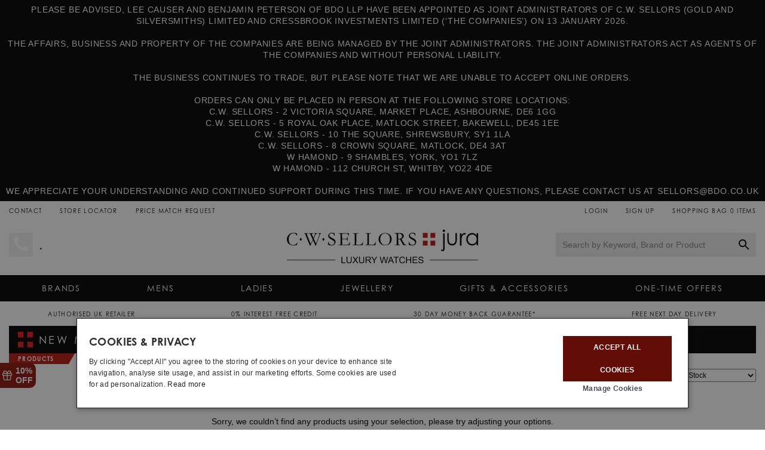

--- FILE ---
content_type: text/html; charset=utf-8
request_url: https://www.jurawatches.co.uk/collections/new-michael-kors-watch-releases
body_size: 62268
content:
<!DOCTYPE html>
<html lang="en-GB">
	<head><meta charset="UTF-8">
		<meta name="viewport" content="width=device-width, initial-scale=1.0">

		<!-- Theme Header Content -->
		
<!-- Meta Info -->
<link rel="canonical" href="https://www.jurawatches.co.uk/collections/new-michael-kors-watch-releases"> 
<link rel="sitemap" type="application/xml" title="Sitemap" href="/sitemap.xml" />




   
      

      
      



<title>New Michael Kors Watch Releases | Official UK Stockist - Jura Watches</title><meta name="description" content="" /><script type="application/ld+json">
{
    "@context": "http://schema.org",
    "@type": "Organization",
    "name": "Jura Watches",
    "url": "https://www.jurawatches.co.uk",
    "logo": "//www.jurawatches.co.uk/cdn/shop/files/jura_logo_positive_250x.png?v=1629449962",
"contactPoint": [
                { 
                    "@type" : "ContactPoint",
                    "contactType" : "customer service",
                    "telephone" : ".",
                    "email": "help@jurawatches.co.uk"
                } 
            ],"address": {
            "@type": "PostalAddress",
            "streetAddress": "King Street",
            "addressLocality": "Ashbourne, Derbyshire",
            "postalCode": "DE6 1EA",
            "addressCountry": [
                {
                    "@type": "Country",
                    "name": "GB"
                }
            ]
        },"sameAs": ["https://twitter.com/JuraWatches","https://www.facebook.com/JuraWatches","https://www.pinterest.co.uk/jurawatches/","https://www.instagram.com/jurawatches/","https://www.youtube.com/user/JuraWatches"]
}
</script>

<!-- Meta Info -->
<!-- Template: collection -->
<!-- Title: New Michael Kors Watch Releases | Official UK Stockist - Jura Watches -->
<!-- Desc:  -->
<!-- Keywords: false --> 

<link rel="shortcut icon" href="//www.jurawatches.co.uk/cdn/shop/t/91/assets/favicon.ico?v=180718780207744830821668697657" />
<link rel="apple-touch-icon-precomposed" sizes="144x144" href="//www.jurawatches.co.uk/cdn/shop/t/91/assets/apple-touch-icon-precomposed.png?v=102500991952080374441668697660">
<link rel="icon" sizes="144x144" href="//www.jurawatches.co.uk/cdn/shop/t/91/assets/apple-touch-icon-precomposed.png?v=102500991952080374441668697660">
<meta name="format-detection" content="telephone=no">

<meta name="google-site-verification" content="UadLN3kE_Qn61TDjD429kDEd5CMWyTdsjH8frwutOxw" />
<meta name="google-site-verification" content="D79OKfKNXwwmY09QWP9DHWkGA5R5CJtqoX1U-XkYDIw" />
<meta name="msvalidate.01" content="61E224E4C9AF3DD455088EBFD6B59E8B" />
<meta name="msvalidate.01" content="23A172221A4B24C08FB8911B9A365A53" />
<meta name="p:domain_verify" content="49a9b0a98211e34cada25cd901113fb5"/>
<meta name="facebook-domain-verification" content="1e7gx69qbriwk59f0dcfzl6vxahsy7" />
<script type="text/javascript">
    var debug = false;
    var isPreview = false;
    var isAdmin = false;
    var themeid = 123549548580;
</script>

<script type="text/javascript">
/*! jQuery v3.6.0 | (c) OpenJS Foundation and other contributors | jquery.org/license */
!function(e,t){"use strict";"object"==typeof module&&"object"==typeof module.exports?module.exports=e.document?t(e,!0):function(e){if(!e.document)throw new Error("jQuery requires a window with a document");return t(e)}:t(e)}("undefined"!=typeof window?window:this,function(C,e){"use strict";var t=[],r=Object.getPrototypeOf,s=t.slice,g=t.flat?function(e){return t.flat.call(e)}:function(e){return t.concat.apply([],e)},u=t.push,i=t.indexOf,n={},o=n.toString,v=n.hasOwnProperty,a=v.toString,l=a.call(Object),y={},m=function(e){return"function"==typeof e&&"number"!=typeof e.nodeType&&"function"!=typeof e.item},x=function(e){return null!=e&&e===e.window},E=C.document,c={type:!0,src:!0,nonce:!0,noModule:!0};function b(e,t,n){var r,i,o=(n=n||E).createElement("script");if(o.text=e,t)for(r in c)(i=t[r]||t.getAttribute&&t.getAttribute(r))&&o.setAttribute(r,i);n.head.appendChild(o).parentNode.removeChild(o)}function w(e){return null==e?e+"":"object"==typeof e||"function"==typeof e?n[o.call(e)]||"object":typeof e}var f="3.6.0",S=function(e,t){return new S.fn.init(e,t)};function p(e){var t=!!e&&"length"in e&&e.length,n=w(e);return!m(e)&&!x(e)&&("array"===n||0===t||"number"==typeof t&&0<t&&t-1 in e)}S.fn=S.prototype={jquery:f,constructor:S,length:0,toArray:function(){return s.call(this)},get:function(e){return null==e?s.call(this):e<0?this[e+this.length]:this[e]},pushStack:function(e){var t=S.merge(this.constructor(),e);return t.prevObject=this,t},each:function(e){return S.each(this,e)},map:function(n){return this.pushStack(S.map(this,function(e,t){return n.call(e,t,e)}))},slice:function(){return this.pushStack(s.apply(this,arguments))},first:function(){return this.eq(0)},last:function(){return this.eq(-1)},even:function(){return this.pushStack(S.grep(this,function(e,t){return(t+1)%2}))},odd:function(){return this.pushStack(S.grep(this,function(e,t){return t%2}))},eq:function(e){var t=this.length,n=+e+(e<0?t:0);return this.pushStack(0<=n&&n<t?[this[n]]:[])},end:function(){return this.prevObject||this.constructor()},push:u,sort:t.sort,splice:t.splice},S.extend=S.fn.extend=function(){var e,t,n,r,i,o,a=arguments[0]||{},s=1,u=arguments.length,l=!1;for("boolean"==typeof a&&(l=a,a=arguments[s]||{},s++),"object"==typeof a||m(a)||(a={}),s===u&&(a=this,s--);s<u;s++)if(null!=(e=arguments[s]))for(t in e)r=e[t],"__proto__"!==t&&a!==r&&(l&&r&&(S.isPlainObject(r)||(i=Array.isArray(r)))?(n=a[t],o=i&&!Array.isArray(n)?[]:i||S.isPlainObject(n)?n:{},i=!1,a[t]=S.extend(l,o,r)):void 0!==r&&(a[t]=r));return a},S.extend({expando:"jQuery"+(f+Math.random()).replace(/\D/g,""),isReady:!0,error:function(e){throw new Error(e)},noop:function(){},isPlainObject:function(e){var t,n;return!(!e||"[object Object]"!==o.call(e))&&(!(t=r(e))||"function"==typeof(n=v.call(t,"constructor")&&t.constructor)&&a.call(n)===l)},isEmptyObject:function(e){var t;for(t in e)return!1;return!0},globalEval:function(e,t,n){b(e,{nonce:t&&t.nonce},n)},each:function(e,t){var n,r=0;if(p(e)){for(n=e.length;r<n;r++)if(!1===t.call(e[r],r,e[r]))break}else for(r in e)if(!1===t.call(e[r],r,e[r]))break;return e},makeArray:function(e,t){var n=t||[];return null!=e&&(p(Object(e))?S.merge(n,"string"==typeof e?[e]:e):u.call(n,e)),n},inArray:function(e,t,n){return null==t?-1:i.call(t,e,n)},merge:function(e,t){for(var n=+t.length,r=0,i=e.length;r<n;r++)e[i++]=t[r];return e.length=i,e},grep:function(e,t,n){for(var r=[],i=0,o=e.length,a=!n;i<o;i++)!t(e[i],i)!==a&&r.push(e[i]);return r},map:function(e,t,n){var r,i,o=0,a=[];if(p(e))for(r=e.length;o<r;o++)null!=(i=t(e[o],o,n))&&a.push(i);else for(o in e)null!=(i=t(e[o],o,n))&&a.push(i);return g(a)},guid:1,support:y}),"function"==typeof Symbol&&(S.fn[Symbol.iterator]=t[Symbol.iterator]),S.each("Boolean Number String Function Array Date RegExp Object Error Symbol".split(" "),function(e,t){n["[object "+t+"]"]=t.toLowerCase()});var d=function(n){var e,d,b,o,i,h,f,g,w,u,l,T,C,a,E,v,s,c,y,S="sizzle"+1*new Date,p=n.document,k=0,r=0,m=ue(),x=ue(),A=ue(),N=ue(),j=function(e,t){return e===t&&(l=!0),0},D={}.hasOwnProperty,t=[],q=t.pop,L=t.push,H=t.push,O=t.slice,P=function(e,t){for(var n=0,r=e.length;n<r;n++)if(e[n]===t)return n;return-1},R="checked|selected|async|autofocus|autoplay|controls|defer|disabled|hidden|ismap|loop|multiple|open|readonly|required|scoped",M="[\\x20\\t\\r\\n\\f]",I="(?:\\\\[\\da-fA-F]{1,6}"+M+"?|\\\\[^\\r\\n\\f]|[\\w-]|[^\0-\\x7f])+",W="\\["+M+"*("+I+")(?:"+M+"*([*^$|!~]?=)"+M+"*(?:'((?:\\\\.|[^\\\\'])*)'|\"((?:\\\\.|[^\\\\\"])*)\"|("+I+"))|)"+M+"*\\]",F=":("+I+")(?:\\((('((?:\\\\.|[^\\\\'])*)'|\"((?:\\\\.|[^\\\\\"])*)\")|((?:\\\\.|[^\\\\()[\\]]|"+W+")*)|.*)\\)|)",B=new RegExp(M+"+","g"),$=new RegExp("^"+M+"+|((?:^|[^\\\\])(?:\\\\.)*)"+M+"+$","g"),_=new RegExp("^"+M+"*,"+M+"*"),z=new RegExp("^"+M+"*([>+~]|"+M+")"+M+"*"),U=new RegExp(M+"|>"),X=new RegExp(F),V=new RegExp("^"+I+"$"),G={ID:new RegExp("^#("+I+")"),CLASS:new RegExp("^\\.("+I+")"),TAG:new RegExp("^("+I+"|[*])"),ATTR:new RegExp("^"+W),PSEUDO:new RegExp("^"+F),CHILD:new RegExp("^:(only|first|last|nth|nth-last)-(child|of-type)(?:\\("+M+"*(even|odd|(([+-]|)(\\d*)n|)"+M+"*(?:([+-]|)"+M+"*(\\d+)|))"+M+"*\\)|)","i"),bool:new RegExp("^(?:"+R+")$","i"),needsContext:new RegExp("^"+M+"*[>+~]|:(even|odd|eq|gt|lt|nth|first|last)(?:\\("+M+"*((?:-\\d)?\\d*)"+M+"*\\)|)(?=[^-]|$)","i")},Y=/HTML$/i,Q=/^(?:input|select|textarea|button)$/i,J=/^h\d$/i,K=/^[^{]+\{\s*\[native \w/,Z=/^(?:#([\w-]+)|(\w+)|\.([\w-]+))$/,ee=/[+~]/,te=new RegExp("\\\\[\\da-fA-F]{1,6}"+M+"?|\\\\([^\\r\\n\\f])","g"),ne=function(e,t){var n="0x"+e.slice(1)-65536;return t||(n<0?String.fromCharCode(n+65536):String.fromCharCode(n>>10|55296,1023&n|56320))},re=/([\0-\x1f\x7f]|^-?\d)|^-$|[^\0-\x1f\x7f-\uFFFF\w-]/g,ie=function(e,t){return t?"\0"===e?"\ufffd":e.slice(0,-1)+"\\"+e.charCodeAt(e.length-1).toString(16)+" ":"\\"+e},oe=function(){T()},ae=be(function(e){return!0===e.disabled&&"fieldset"===e.nodeName.toLowerCase()},{dir:"parentNode",next:"legend"});try{H.apply(t=O.call(p.childNodes),p.childNodes),t[p.childNodes.length].nodeType}catch(e){H={apply:t.length?function(e,t){L.apply(e,O.call(t))}:function(e,t){var n=e.length,r=0;while(e[n++]=t[r++]);e.length=n-1}}}function se(t,e,n,r){var i,o,a,s,u,l,c,f=e&&e.ownerDocument,p=e?e.nodeType:9;if(n=n||[],"string"!=typeof t||!t||1!==p&&9!==p&&11!==p)return n;if(!r&&(T(e),e=e||C,E)){if(11!==p&&(u=Z.exec(t)))if(i=u[1]){if(9===p){if(!(a=e.getElementById(i)))return n;if(a.id===i)return n.push(a),n}else if(f&&(a=f.getElementById(i))&&y(e,a)&&a.id===i)return n.push(a),n}else{if(u[2])return H.apply(n,e.getElementsByTagName(t)),n;if((i=u[3])&&d.getElementsByClassName&&e.getElementsByClassName)return H.apply(n,e.getElementsByClassName(i)),n}if(d.qsa&&!N[t+" "]&&(!v||!v.test(t))&&(1!==p||"object"!==e.nodeName.toLowerCase())){if(c=t,f=e,1===p&&(U.test(t)||z.test(t))){(f=ee.test(t)&&ye(e.parentNode)||e)===e&&d.scope||((s=e.getAttribute("id"))?s=s.replace(re,ie):e.setAttribute("id",s=S)),o=(l=h(t)).length;while(o--)l[o]=(s?"#"+s:":scope")+" "+xe(l[o]);c=l.join(",")}try{return H.apply(n,f.querySelectorAll(c)),n}catch(e){N(t,!0)}finally{s===S&&e.removeAttribute("id")}}}return g(t.replace($,"$1"),e,n,r)}function ue(){var r=[];return function e(t,n){return r.push(t+" ")>b.cacheLength&&delete e[r.shift()],e[t+" "]=n}}function le(e){return e[S]=!0,e}function ce(e){var t=C.createElement("fieldset");try{return!!e(t)}catch(e){return!1}finally{t.parentNode&&t.parentNode.removeChild(t),t=null}}function fe(e,t){var n=e.split("|"),r=n.length;while(r--)b.attrHandle[n[r]]=t}function pe(e,t){var n=t&&e,r=n&&1===e.nodeType&&1===t.nodeType&&e.sourceIndex-t.sourceIndex;if(r)return r;if(n)while(n=n.nextSibling)if(n===t)return-1;return e?1:-1}function de(t){return function(e){return"input"===e.nodeName.toLowerCase()&&e.type===t}}function he(n){return function(e){var t=e.nodeName.toLowerCase();return("input"===t||"button"===t)&&e.type===n}}function ge(t){return function(e){return"form"in e?e.parentNode&&!1===e.disabled?"label"in e?"label"in e.parentNode?e.parentNode.disabled===t:e.disabled===t:e.isDisabled===t||e.isDisabled!==!t&&ae(e)===t:e.disabled===t:"label"in e&&e.disabled===t}}function ve(a){return le(function(o){return o=+o,le(function(e,t){var n,r=a([],e.length,o),i=r.length;while(i--)e[n=r[i]]&&(e[n]=!(t[n]=e[n]))})})}function ye(e){return e&&"undefined"!=typeof e.getElementsByTagName&&e}for(e in d=se.support={},i=se.isXML=function(e){var t=e&&e.namespaceURI,n=e&&(e.ownerDocument||e).documentElement;return!Y.test(t||n&&n.nodeName||"HTML")},T=se.setDocument=function(e){var t,n,r=e?e.ownerDocument||e:p;return r!=C&&9===r.nodeType&&r.documentElement&&(a=(C=r).documentElement,E=!i(C),p!=C&&(n=C.defaultView)&&n.top!==n&&(n.addEventListener?n.addEventListener("unload",oe,!1):n.attachEvent&&n.attachEvent("onunload",oe)),d.scope=ce(function(e){return a.appendChild(e).appendChild(C.createElement("div")),"undefined"!=typeof e.querySelectorAll&&!e.querySelectorAll(":scope fieldset div").length}),d.attributes=ce(function(e){return e.className="i",!e.getAttribute("className")}),d.getElementsByTagName=ce(function(e){return e.appendChild(C.createComment("")),!e.getElementsByTagName("*").length}),d.getElementsByClassName=K.test(C.getElementsByClassName),d.getById=ce(function(e){return a.appendChild(e).id=S,!C.getElementsByName||!C.getElementsByName(S).length}),d.getById?(b.filter.ID=function(e){var t=e.replace(te,ne);return function(e){return e.getAttribute("id")===t}},b.find.ID=function(e,t){if("undefined"!=typeof t.getElementById&&E){var n=t.getElementById(e);return n?[n]:[]}}):(b.filter.ID=function(e){var n=e.replace(te,ne);return function(e){var t="undefined"!=typeof e.getAttributeNode&&e.getAttributeNode("id");return t&&t.value===n}},b.find.ID=function(e,t){if("undefined"!=typeof t.getElementById&&E){var n,r,i,o=t.getElementById(e);if(o){if((n=o.getAttributeNode("id"))&&n.value===e)return[o];i=t.getElementsByName(e),r=0;while(o=i[r++])if((n=o.getAttributeNode("id"))&&n.value===e)return[o]}return[]}}),b.find.TAG=d.getElementsByTagName?function(e,t){return"undefined"!=typeof t.getElementsByTagName?t.getElementsByTagName(e):d.qsa?t.querySelectorAll(e):void 0}:function(e,t){var n,r=[],i=0,o=t.getElementsByTagName(e);if("*"===e){while(n=o[i++])1===n.nodeType&&r.push(n);return r}return o},b.find.CLASS=d.getElementsByClassName&&function(e,t){if("undefined"!=typeof t.getElementsByClassName&&E)return t.getElementsByClassName(e)},s=[],v=[],(d.qsa=K.test(C.querySelectorAll))&&(ce(function(e){var t;a.appendChild(e).innerHTML="<a id='"+S+"'></a><select id='"+S+"-\r\\' msallowcapture=''><option selected=''></option></select>",e.querySelectorAll("[msallowcapture^='']").length&&v.push("[*^$]="+M+"*(?:''|\"\")"),e.querySelectorAll("[selected]").length||v.push("\\["+M+"*(?:value|"+R+")"),e.querySelectorAll("[id~="+S+"-]").length||v.push("~="),(t=C.createElement("input")).setAttribute("name",""),e.appendChild(t),e.querySelectorAll("[name='']").length||v.push("\\["+M+"*name"+M+"*="+M+"*(?:''|\"\")"),e.querySelectorAll(":checked").length||v.push(":checked"),e.querySelectorAll("a#"+S+"+*").length||v.push(".#.+[+~]"),e.querySelectorAll("\\\f"),v.push("[\\r\\n\\f]")}),ce(function(e){e.innerHTML="<a href='' disabled='disabled'></a><select disabled='disabled'><option/></select>";var t=C.createElement("input");t.setAttribute("type","hidden"),e.appendChild(t).setAttribute("name","D"),e.querySelectorAll("[name=d]").length&&v.push("name"+M+"*[*^$|!~]?="),2!==e.querySelectorAll(":enabled").length&&v.push(":enabled",":disabled"),a.appendChild(e).disabled=!0,2!==e.querySelectorAll(":disabled").length&&v.push(":enabled",":disabled"),e.querySelectorAll("*,:x"),v.push(",.*:")})),(d.matchesSelector=K.test(c=a.matches||a.webkitMatchesSelector||a.mozMatchesSelector||a.oMatchesSelector||a.msMatchesSelector))&&ce(function(e){d.disconnectedMatch=c.call(e,"*"),c.call(e,"[s!='']:x"),s.push("!=",F)}),v=v.length&&new RegExp(v.join("|")),s=s.length&&new RegExp(s.join("|")),t=K.test(a.compareDocumentPosition),y=t||K.test(a.contains)?function(e,t){var n=9===e.nodeType?e.documentElement:e,r=t&&t.parentNode;return e===r||!(!r||1!==r.nodeType||!(n.contains?n.contains(r):e.compareDocumentPosition&&16&e.compareDocumentPosition(r)))}:function(e,t){if(t)while(t=t.parentNode)if(t===e)return!0;return!1},j=t?function(e,t){if(e===t)return l=!0,0;var n=!e.compareDocumentPosition-!t.compareDocumentPosition;return n||(1&(n=(e.ownerDocument||e)==(t.ownerDocument||t)?e.compareDocumentPosition(t):1)||!d.sortDetached&&t.compareDocumentPosition(e)===n?e==C||e.ownerDocument==p&&y(p,e)?-1:t==C||t.ownerDocument==p&&y(p,t)?1:u?P(u,e)-P(u,t):0:4&n?-1:1)}:function(e,t){if(e===t)return l=!0,0;var n,r=0,i=e.parentNode,o=t.parentNode,a=[e],s=[t];if(!i||!o)return e==C?-1:t==C?1:i?-1:o?1:u?P(u,e)-P(u,t):0;if(i===o)return pe(e,t);n=e;while(n=n.parentNode)a.unshift(n);n=t;while(n=n.parentNode)s.unshift(n);while(a[r]===s[r])r++;return r?pe(a[r],s[r]):a[r]==p?-1:s[r]==p?1:0}),C},se.matches=function(e,t){return se(e,null,null,t)},se.matchesSelector=function(e,t){if(T(e),d.matchesSelector&&E&&!N[t+" "]&&(!s||!s.test(t))&&(!v||!v.test(t)))try{var n=c.call(e,t);if(n||d.disconnectedMatch||e.document&&11!==e.document.nodeType)return n}catch(e){N(t,!0)}return 0<se(t,C,null,[e]).length},se.contains=function(e,t){return(e.ownerDocument||e)!=C&&T(e),y(e,t)},se.attr=function(e,t){(e.ownerDocument||e)!=C&&T(e);var n=b.attrHandle[t.toLowerCase()],r=n&&D.call(b.attrHandle,t.toLowerCase())?n(e,t,!E):void 0;return void 0!==r?r:d.attributes||!E?e.getAttribute(t):(r=e.getAttributeNode(t))&&r.specified?r.value:null},se.escape=function(e){return(e+"").replace(re,ie)},se.error=function(e){throw new Error("Syntax error, unrecognized expression: "+e)},se.uniqueSort=function(e){var t,n=[],r=0,i=0;if(l=!d.detectDuplicates,u=!d.sortStable&&e.slice(0),e.sort(j),l){while(t=e[i++])t===e[i]&&(r=n.push(i));while(r--)e.splice(n[r],1)}return u=null,e},o=se.getText=function(e){var t,n="",r=0,i=e.nodeType;if(i){if(1===i||9===i||11===i){if("string"==typeof e.textContent)return e.textContent;for(e=e.firstChild;e;e=e.nextSibling)n+=o(e)}else if(3===i||4===i)return e.nodeValue}else while(t=e[r++])n+=o(t);return n},(b=se.selectors={cacheLength:50,createPseudo:le,match:G,attrHandle:{},find:{},relative:{">":{dir:"parentNode",first:!0}," ":{dir:"parentNode"},"+":{dir:"previousSibling",first:!0},"~":{dir:"previousSibling"}},preFilter:{ATTR:function(e){return e[1]=e[1].replace(te,ne),e[3]=(e[3]||e[4]||e[5]||"").replace(te,ne),"~="===e[2]&&(e[3]=" "+e[3]+" "),e.slice(0,4)},CHILD:function(e){return e[1]=e[1].toLowerCase(),"nth"===e[1].slice(0,3)?(e[3]||se.error(e[0]),e[4]=+(e[4]?e[5]+(e[6]||1):2*("even"===e[3]||"odd"===e[3])),e[5]=+(e[7]+e[8]||"odd"===e[3])):e[3]&&se.error(e[0]),e},PSEUDO:function(e){var t,n=!e[6]&&e[2];return G.CHILD.test(e[0])?null:(e[3]?e[2]=e[4]||e[5]||"":n&&X.test(n)&&(t=h(n,!0))&&(t=n.indexOf(")",n.length-t)-n.length)&&(e[0]=e[0].slice(0,t),e[2]=n.slice(0,t)),e.slice(0,3))}},filter:{TAG:function(e){var t=e.replace(te,ne).toLowerCase();return"*"===e?function(){return!0}:function(e){return e.nodeName&&e.nodeName.toLowerCase()===t}},CLASS:function(e){var t=m[e+" "];return t||(t=new RegExp("(^|"+M+")"+e+"("+M+"|$)"))&&m(e,function(e){return t.test("string"==typeof e.className&&e.className||"undefined"!=typeof e.getAttribute&&e.getAttribute("class")||"")})},ATTR:function(n,r,i){return function(e){var t=se.attr(e,n);return null==t?"!="===r:!r||(t+="","="===r?t===i:"!="===r?t!==i:"^="===r?i&&0===t.indexOf(i):"*="===r?i&&-1<t.indexOf(i):"$="===r?i&&t.slice(-i.length)===i:"~="===r?-1<(" "+t.replace(B," ")+" ").indexOf(i):"|="===r&&(t===i||t.slice(0,i.length+1)===i+"-"))}},CHILD:function(h,e,t,g,v){var y="nth"!==h.slice(0,3),m="last"!==h.slice(-4),x="of-type"===e;return 1===g&&0===v?function(e){return!!e.parentNode}:function(e,t,n){var r,i,o,a,s,u,l=y!==m?"nextSibling":"previousSibling",c=e.parentNode,f=x&&e.nodeName.toLowerCase(),p=!n&&!x,d=!1;if(c){if(y){while(l){a=e;while(a=a[l])if(x?a.nodeName.toLowerCase()===f:1===a.nodeType)return!1;u=l="only"===h&&!u&&"nextSibling"}return!0}if(u=[m?c.firstChild:c.lastChild],m&&p){d=(s=(r=(i=(o=(a=c)[S]||(a[S]={}))[a.uniqueID]||(o[a.uniqueID]={}))[h]||[])[0]===k&&r[1])&&r[2],a=s&&c.childNodes[s];while(a=++s&&a&&a[l]||(d=s=0)||u.pop())if(1===a.nodeType&&++d&&a===e){i[h]=[k,s,d];break}}else if(p&&(d=s=(r=(i=(o=(a=e)[S]||(a[S]={}))[a.uniqueID]||(o[a.uniqueID]={}))[h]||[])[0]===k&&r[1]),!1===d)while(a=++s&&a&&a[l]||(d=s=0)||u.pop())if((x?a.nodeName.toLowerCase()===f:1===a.nodeType)&&++d&&(p&&((i=(o=a[S]||(a[S]={}))[a.uniqueID]||(o[a.uniqueID]={}))[h]=[k,d]),a===e))break;return(d-=v)===g||d%g==0&&0<=d/g}}},PSEUDO:function(e,o){var t,a=b.pseudos[e]||b.setFilters[e.toLowerCase()]||se.error("unsupported pseudo: "+e);return a[S]?a(o):1<a.length?(t=[e,e,"",o],b.setFilters.hasOwnProperty(e.toLowerCase())?le(function(e,t){var n,r=a(e,o),i=r.length;while(i--)e[n=P(e,r[i])]=!(t[n]=r[i])}):function(e){return a(e,0,t)}):a}},pseudos:{not:le(function(e){var r=[],i=[],s=f(e.replace($,"$1"));return s[S]?le(function(e,t,n,r){var i,o=s(e,null,r,[]),a=e.length;while(a--)(i=o[a])&&(e[a]=!(t[a]=i))}):function(e,t,n){return r[0]=e,s(r,null,n,i),r[0]=null,!i.pop()}}),has:le(function(t){return function(e){return 0<se(t,e).length}}),contains:le(function(t){return t=t.replace(te,ne),function(e){return-1<(e.textContent||o(e)).indexOf(t)}}),lang:le(function(n){return V.test(n||"")||se.error("unsupported lang: "+n),n=n.replace(te,ne).toLowerCase(),function(e){var t;do{if(t=E?e.lang:e.getAttribute("xml:lang")||e.getAttribute("lang"))return(t=t.toLowerCase())===n||0===t.indexOf(n+"-")}while((e=e.parentNode)&&1===e.nodeType);return!1}}),target:function(e){var t=n.location&&n.location.hash;return t&&t.slice(1)===e.id},root:function(e){return e===a},focus:function(e){return e===C.activeElement&&(!C.hasFocus||C.hasFocus())&&!!(e.type||e.href||~e.tabIndex)},enabled:ge(!1),disabled:ge(!0),checked:function(e){var t=e.nodeName.toLowerCase();return"input"===t&&!!e.checked||"option"===t&&!!e.selected},selected:function(e){return e.parentNode&&e.parentNode.selectedIndex,!0===e.selected},empty:function(e){for(e=e.firstChild;e;e=e.nextSibling)if(e.nodeType<6)return!1;return!0},parent:function(e){return!b.pseudos.empty(e)},header:function(e){return J.test(e.nodeName)},input:function(e){return Q.test(e.nodeName)},button:function(e){var t=e.nodeName.toLowerCase();return"input"===t&&"button"===e.type||"button"===t},text:function(e){var t;return"input"===e.nodeName.toLowerCase()&&"text"===e.type&&(null==(t=e.getAttribute("type"))||"text"===t.toLowerCase())},first:ve(function(){return[0]}),last:ve(function(e,t){return[t-1]}),eq:ve(function(e,t,n){return[n<0?n+t:n]}),even:ve(function(e,t){for(var n=0;n<t;n+=2)e.push(n);return e}),odd:ve(function(e,t){for(var n=1;n<t;n+=2)e.push(n);return e}),lt:ve(function(e,t,n){for(var r=n<0?n+t:t<n?t:n;0<=--r;)e.push(r);return e}),gt:ve(function(e,t,n){for(var r=n<0?n+t:n;++r<t;)e.push(r);return e})}}).pseudos.nth=b.pseudos.eq,{radio:!0,checkbox:!0,file:!0,password:!0,image:!0})b.pseudos[e]=de(e);for(e in{submit:!0,reset:!0})b.pseudos[e]=he(e);function me(){}function xe(e){for(var t=0,n=e.length,r="";t<n;t++)r+=e[t].value;return r}function be(s,e,t){var u=e.dir,l=e.next,c=l||u,f=t&&"parentNode"===c,p=r++;return e.first?function(e,t,n){while(e=e[u])if(1===e.nodeType||f)return s(e,t,n);return!1}:function(e,t,n){var r,i,o,a=[k,p];if(n){while(e=e[u])if((1===e.nodeType||f)&&s(e,t,n))return!0}else while(e=e[u])if(1===e.nodeType||f)if(i=(o=e[S]||(e[S]={}))[e.uniqueID]||(o[e.uniqueID]={}),l&&l===e.nodeName.toLowerCase())e=e[u]||e;else{if((r=i[c])&&r[0]===k&&r[1]===p)return a[2]=r[2];if((i[c]=a)[2]=s(e,t,n))return!0}return!1}}function we(i){return 1<i.length?function(e,t,n){var r=i.length;while(r--)if(!i[r](e,t,n))return!1;return!0}:i[0]}function Te(e,t,n,r,i){for(var o,a=[],s=0,u=e.length,l=null!=t;s<u;s++)(o=e[s])&&(n&&!n(o,r,i)||(a.push(o),l&&t.push(s)));return a}function Ce(d,h,g,v,y,e){return v&&!v[S]&&(v=Ce(v)),y&&!y[S]&&(y=Ce(y,e)),le(function(e,t,n,r){var i,o,a,s=[],u=[],l=t.length,c=e||function(e,t,n){for(var r=0,i=t.length;r<i;r++)se(e,t[r],n);return n}(h||"*",n.nodeType?[n]:n,[]),f=!d||!e&&h?c:Te(c,s,d,n,r),p=g?y||(e?d:l||v)?[]:t:f;if(g&&g(f,p,n,r),v){i=Te(p,u),v(i,[],n,r),o=i.length;while(o--)(a=i[o])&&(p[u[o]]=!(f[u[o]]=a))}if(e){if(y||d){if(y){i=[],o=p.length;while(o--)(a=p[o])&&i.push(f[o]=a);y(null,p=[],i,r)}o=p.length;while(o--)(a=p[o])&&-1<(i=y?P(e,a):s[o])&&(e[i]=!(t[i]=a))}}else p=Te(p===t?p.splice(l,p.length):p),y?y(null,t,p,r):H.apply(t,p)})}function Ee(e){for(var i,t,n,r=e.length,o=b.relative[e[0].type],a=o||b.relative[" "],s=o?1:0,u=be(function(e){return e===i},a,!0),l=be(function(e){return-1<P(i,e)},a,!0),c=[function(e,t,n){var r=!o&&(n||t!==w)||((i=t).nodeType?u(e,t,n):l(e,t,n));return i=null,r}];s<r;s++)if(t=b.relative[e[s].type])c=[be(we(c),t)];else{if((t=b.filter[e[s].type].apply(null,e[s].matches))[S]){for(n=++s;n<r;n++)if(b.relative[e[n].type])break;return Ce(1<s&&we(c),1<s&&xe(e.slice(0,s-1).concat({value:" "===e[s-2].type?"*":""})).replace($,"$1"),t,s<n&&Ee(e.slice(s,n)),n<r&&Ee(e=e.slice(n)),n<r&&xe(e))}c.push(t)}return we(c)}return me.prototype=b.filters=b.pseudos,b.setFilters=new me,h=se.tokenize=function(e,t){var n,r,i,o,a,s,u,l=x[e+" "];if(l)return t?0:l.slice(0);a=e,s=[],u=b.preFilter;while(a){for(o in n&&!(r=_.exec(a))||(r&&(a=a.slice(r[0].length)||a),s.push(i=[])),n=!1,(r=z.exec(a))&&(n=r.shift(),i.push({value:n,type:r[0].replace($," ")}),a=a.slice(n.length)),b.filter)!(r=G[o].exec(a))||u[o]&&!(r=u[o](r))||(n=r.shift(),i.push({value:n,type:o,matches:r}),a=a.slice(n.length));if(!n)break}return t?a.length:a?se.error(e):x(e,s).slice(0)},f=se.compile=function(e,t){var n,v,y,m,x,r,i=[],o=[],a=A[e+" "];if(!a){t||(t=h(e)),n=t.length;while(n--)(a=Ee(t[n]))[S]?i.push(a):o.push(a);(a=A(e,(v=o,m=0<(y=i).length,x=0<v.length,r=function(e,t,n,r,i){var o,a,s,u=0,l="0",c=e&&[],f=[],p=w,d=e||x&&b.find.TAG("*",i),h=k+=null==p?1:Math.random()||.1,g=d.length;for(i&&(w=t==C||t||i);l!==g&&null!=(o=d[l]);l++){if(x&&o){a=0,t||o.ownerDocument==C||(T(o),n=!E);while(s=v[a++])if(s(o,t||C,n)){r.push(o);break}i&&(k=h)}m&&((o=!s&&o)&&u--,e&&c.push(o))}if(u+=l,m&&l!==u){a=0;while(s=y[a++])s(c,f,t,n);if(e){if(0<u)while(l--)c[l]||f[l]||(f[l]=q.call(r));f=Te(f)}H.apply(r,f),i&&!e&&0<f.length&&1<u+y.length&&se.uniqueSort(r)}return i&&(k=h,w=p),c},m?le(r):r))).selector=e}return a},g=se.select=function(e,t,n,r){var i,o,a,s,u,l="function"==typeof e&&e,c=!r&&h(e=l.selector||e);if(n=n||[],1===c.length){if(2<(o=c[0]=c[0].slice(0)).length&&"ID"===(a=o[0]).type&&9===t.nodeType&&E&&b.relative[o[1].type]){if(!(t=(b.find.ID(a.matches[0].replace(te,ne),t)||[])[0]))return n;l&&(t=t.parentNode),e=e.slice(o.shift().value.length)}i=G.needsContext.test(e)?0:o.length;while(i--){if(a=o[i],b.relative[s=a.type])break;if((u=b.find[s])&&(r=u(a.matches[0].replace(te,ne),ee.test(o[0].type)&&ye(t.parentNode)||t))){if(o.splice(i,1),!(e=r.length&&xe(o)))return H.apply(n,r),n;break}}}return(l||f(e,c))(r,t,!E,n,!t||ee.test(e)&&ye(t.parentNode)||t),n},d.sortStable=S.split("").sort(j).join("")===S,d.detectDuplicates=!!l,T(),d.sortDetached=ce(function(e){return 1&e.compareDocumentPosition(C.createElement("fieldset"))}),ce(function(e){return e.innerHTML="<a href='#'></a>","#"===e.firstChild.getAttribute("href")})||fe("type|href|height|width",function(e,t,n){if(!n)return e.getAttribute(t,"type"===t.toLowerCase()?1:2)}),d.attributes&&ce(function(e){return e.innerHTML="<input/>",e.firstChild.setAttribute("value",""),""===e.firstChild.getAttribute("value")})||fe("value",function(e,t,n){if(!n&&"input"===e.nodeName.toLowerCase())return e.defaultValue}),ce(function(e){return null==e.getAttribute("disabled")})||fe(R,function(e,t,n){var r;if(!n)return!0===e[t]?t.toLowerCase():(r=e.getAttributeNode(t))&&r.specified?r.value:null}),se}(C);S.find=d,S.expr=d.selectors,S.expr[":"]=S.expr.pseudos,S.uniqueSort=S.unique=d.uniqueSort,S.text=d.getText,S.isXMLDoc=d.isXML,S.contains=d.contains,S.escapeSelector=d.escape;var h=function(e,t,n){var r=[],i=void 0!==n;while((e=e[t])&&9!==e.nodeType)if(1===e.nodeType){if(i&&S(e).is(n))break;r.push(e)}return r},T=function(e,t){for(var n=[];e;e=e.nextSibling)1===e.nodeType&&e!==t&&n.push(e);return n},k=S.expr.match.needsContext;function A(e,t){return e.nodeName&&e.nodeName.toLowerCase()===t.toLowerCase()}var N=/^<([a-z][^\/\0>:\x20\t\r\n\f]*)[\x20\t\r\n\f]*\/?>(?:<\/\1>|)$/i;function j(e,n,r){return m(n)?S.grep(e,function(e,t){return!!n.call(e,t,e)!==r}):n.nodeType?S.grep(e,function(e){return e===n!==r}):"string"!=typeof n?S.grep(e,function(e){return-1<i.call(n,e)!==r}):S.filter(n,e,r)}S.filter=function(e,t,n){var r=t[0];return n&&(e=":not("+e+")"),1===t.length&&1===r.nodeType?S.find.matchesSelector(r,e)?[r]:[]:S.find.matches(e,S.grep(t,function(e){return 1===e.nodeType}))},S.fn.extend({find:function(e){var t,n,r=this.length,i=this;if("string"!=typeof e)return this.pushStack(S(e).filter(function(){for(t=0;t<r;t++)if(S.contains(i[t],this))return!0}));for(n=this.pushStack([]),t=0;t<r;t++)S.find(e,i[t],n);return 1<r?S.uniqueSort(n):n},filter:function(e){return this.pushStack(j(this,e||[],!1))},not:function(e){return this.pushStack(j(this,e||[],!0))},is:function(e){return!!j(this,"string"==typeof e&&k.test(e)?S(e):e||[],!1).length}});var D,q=/^(?:\s*(<[\w\W]+>)[^>]*|#([\w-]+))$/;(S.fn.init=function(e,t,n){var r,i;if(!e)return this;if(n=n||D,"string"==typeof e){if(!(r="<"===e[0]&&">"===e[e.length-1]&&3<=e.length?[null,e,null]:q.exec(e))||!r[1]&&t)return!t||t.jquery?(t||n).find(e):this.constructor(t).find(e);if(r[1]){if(t=t instanceof S?t[0]:t,S.merge(this,S.parseHTML(r[1],t&&t.nodeType?t.ownerDocument||t:E,!0)),N.test(r[1])&&S.isPlainObject(t))for(r in t)m(this[r])?this[r](t[r]):this.attr(r,t[r]);return this}return(i=E.getElementById(r[2]))&&(this[0]=i,this.length=1),this}return e.nodeType?(this[0]=e,this.length=1,this):m(e)?void 0!==n.ready?n.ready(e):e(S):S.makeArray(e,this)}).prototype=S.fn,D=S(E);var L=/^(?:parents|prev(?:Until|All))/,H={children:!0,contents:!0,next:!0,prev:!0};function O(e,t){while((e=e[t])&&1!==e.nodeType);return e}S.fn.extend({has:function(e){var t=S(e,this),n=t.length;return this.filter(function(){for(var e=0;e<n;e++)if(S.contains(this,t[e]))return!0})},closest:function(e,t){var n,r=0,i=this.length,o=[],a="string"!=typeof e&&S(e);if(!k.test(e))for(;r<i;r++)for(n=this[r];n&&n!==t;n=n.parentNode)if(n.nodeType<11&&(a?-1<a.index(n):1===n.nodeType&&S.find.matchesSelector(n,e))){o.push(n);break}return this.pushStack(1<o.length?S.uniqueSort(o):o)},index:function(e){return e?"string"==typeof e?i.call(S(e),this[0]):i.call(this,e.jquery?e[0]:e):this[0]&&this[0].parentNode?this.first().prevAll().length:-1},add:function(e,t){return this.pushStack(S.uniqueSort(S.merge(this.get(),S(e,t))))},addBack:function(e){return this.add(null==e?this.prevObject:this.prevObject.filter(e))}}),S.each({parent:function(e){var t=e.parentNode;return t&&11!==t.nodeType?t:null},parents:function(e){return h(e,"parentNode")},parentsUntil:function(e,t,n){return h(e,"parentNode",n)},next:function(e){return O(e,"nextSibling")},prev:function(e){return O(e,"previousSibling")},nextAll:function(e){return h(e,"nextSibling")},prevAll:function(e){return h(e,"previousSibling")},nextUntil:function(e,t,n){return h(e,"nextSibling",n)},prevUntil:function(e,t,n){return h(e,"previousSibling",n)},siblings:function(e){return T((e.parentNode||{}).firstChild,e)},children:function(e){return T(e.firstChild)},contents:function(e){return null!=e.contentDocument&&r(e.contentDocument)?e.contentDocument:(A(e,"template")&&(e=e.content||e),S.merge([],e.childNodes))}},function(r,i){S.fn[r]=function(e,t){var n=S.map(this,i,e);return"Until"!==r.slice(-5)&&(t=e),t&&"string"==typeof t&&(n=S.filter(t,n)),1<this.length&&(H[r]||S.uniqueSort(n),L.test(r)&&n.reverse()),this.pushStack(n)}});var P=/[^\x20\t\r\n\f]+/g;function R(e){return e}function M(e){throw e}function I(e,t,n,r){var i;try{e&&m(i=e.promise)?i.call(e).done(t).fail(n):e&&m(i=e.then)?i.call(e,t,n):t.apply(void 0,[e].slice(r))}catch(e){n.apply(void 0,[e])}}S.Callbacks=function(r){var e,n;r="string"==typeof r?(e=r,n={},S.each(e.match(P)||[],function(e,t){n[t]=!0}),n):S.extend({},r);var i,t,o,a,s=[],u=[],l=-1,c=function(){for(a=a||r.once,o=i=!0;u.length;l=-1){t=u.shift();while(++l<s.length)!1===s[l].apply(t[0],t[1])&&r.stopOnFalse&&(l=s.length,t=!1)}r.memory||(t=!1),i=!1,a&&(s=t?[]:"")},f={add:function(){return s&&(t&&!i&&(l=s.length-1,u.push(t)),function n(e){S.each(e,function(e,t){m(t)?r.unique&&f.has(t)||s.push(t):t&&t.length&&"string"!==w(t)&&n(t)})}(arguments),t&&!i&&c()),this},remove:function(){return S.each(arguments,function(e,t){var n;while(-1<(n=S.inArray(t,s,n)))s.splice(n,1),n<=l&&l--}),this},has:function(e){return e?-1<S.inArray(e,s):0<s.length},empty:function(){return s&&(s=[]),this},disable:function(){return a=u=[],s=t="",this},disabled:function(){return!s},lock:function(){return a=u=[],t||i||(s=t=""),this},locked:function(){return!!a},fireWith:function(e,t){return a||(t=[e,(t=t||[]).slice?t.slice():t],u.push(t),i||c()),this},fire:function(){return f.fireWith(this,arguments),this},fired:function(){return!!o}};return f},S.extend({Deferred:function(e){var o=[["notify","progress",S.Callbacks("memory"),S.Callbacks("memory"),2],["resolve","done",S.Callbacks("once memory"),S.Callbacks("once memory"),0,"resolved"],["reject","fail",S.Callbacks("once memory"),S.Callbacks("once memory"),1,"rejected"]],i="pending",a={state:function(){return i},always:function(){return s.done(arguments).fail(arguments),this},"catch":function(e){return a.then(null,e)},pipe:function(){var i=arguments;return S.Deferred(function(r){S.each(o,function(e,t){var n=m(i[t[4]])&&i[t[4]];s[t[1]](function(){var e=n&&n.apply(this,arguments);e&&m(e.promise)?e.promise().progress(r.notify).done(r.resolve).fail(r.reject):r[t[0]+"With"](this,n?[e]:arguments)})}),i=null}).promise()},then:function(t,n,r){var u=0;function l(i,o,a,s){return function(){var n=this,r=arguments,e=function(){var e,t;if(!(i<u)){if((e=a.apply(n,r))===o.promise())throw new TypeError("Thenable self-resolution");t=e&&("object"==typeof e||"function"==typeof e)&&e.then,m(t)?s?t.call(e,l(u,o,R,s),l(u,o,M,s)):(u++,t.call(e,l(u,o,R,s),l(u,o,M,s),l(u,o,R,o.notifyWith))):(a!==R&&(n=void 0,r=[e]),(s||o.resolveWith)(n,r))}},t=s?e:function(){try{e()}catch(e){S.Deferred.exceptionHook&&S.Deferred.exceptionHook(e,t.stackTrace),u<=i+1&&(a!==M&&(n=void 0,r=[e]),o.rejectWith(n,r))}};i?t():(S.Deferred.getStackHook&&(t.stackTrace=S.Deferred.getStackHook()),C.setTimeout(t))}}return S.Deferred(function(e){o[0][3].add(l(0,e,m(r)?r:R,e.notifyWith)),o[1][3].add(l(0,e,m(t)?t:R)),o[2][3].add(l(0,e,m(n)?n:M))}).promise()},promise:function(e){return null!=e?S.extend(e,a):a}},s={};return S.each(o,function(e,t){var n=t[2],r=t[5];a[t[1]]=n.add,r&&n.add(function(){i=r},o[3-e][2].disable,o[3-e][3].disable,o[0][2].lock,o[0][3].lock),n.add(t[3].fire),s[t[0]]=function(){return s[t[0]+"With"](this===s?void 0:this,arguments),this},s[t[0]+"With"]=n.fireWith}),a.promise(s),e&&e.call(s,s),s},when:function(e){var n=arguments.length,t=n,r=Array(t),i=s.call(arguments),o=S.Deferred(),a=function(t){return function(e){r[t]=this,i[t]=1<arguments.length?s.call(arguments):e,--n||o.resolveWith(r,i)}};if(n<=1&&(I(e,o.done(a(t)).resolve,o.reject,!n),"pending"===o.state()||m(i[t]&&i[t].then)))return o.then();while(t--)I(i[t],a(t),o.reject);return o.promise()}});var W=/^(Eval|Internal|Range|Reference|Syntax|Type|URI)Error$/;S.Deferred.exceptionHook=function(e,t){C.console&&C.console.warn&&e&&W.test(e.name)&&C.console.warn("jQuery.Deferred exception: "+e.message,e.stack,t)},S.readyException=function(e){C.setTimeout(function(){throw e})};var F=S.Deferred();function B(){E.removeEventListener("DOMContentLoaded",B),C.removeEventListener("load",B),S.ready()}S.fn.ready=function(e){return F.then(e)["catch"](function(e){S.readyException(e)}),this},S.extend({isReady:!1,readyWait:1,ready:function(e){(!0===e?--S.readyWait:S.isReady)||(S.isReady=!0)!==e&&0<--S.readyWait||F.resolveWith(E,[S])}}),S.ready.then=F.then,"complete"===E.readyState||"loading"!==E.readyState&&!E.documentElement.doScroll?C.setTimeout(S.ready):(E.addEventListener("DOMContentLoaded",B),C.addEventListener("load",B));var $=function(e,t,n,r,i,o,a){var s=0,u=e.length,l=null==n;if("object"===w(n))for(s in i=!0,n)$(e,t,s,n[s],!0,o,a);else if(void 0!==r&&(i=!0,m(r)||(a=!0),l&&(a?(t.call(e,r),t=null):(l=t,t=function(e,t,n){return l.call(S(e),n)})),t))for(;s<u;s++)t(e[s],n,a?r:r.call(e[s],s,t(e[s],n)));return i?e:l?t.call(e):u?t(e[0],n):o},_=/^-ms-/,z=/-([a-z])/g;function U(e,t){return t.toUpperCase()}function X(e){return e.replace(_,"ms-").replace(z,U)}var V=function(e){return 1===e.nodeType||9===e.nodeType||!+e.nodeType};function G(){this.expando=S.expando+G.uid++}G.uid=1,G.prototype={cache:function(e){var t=e[this.expando];return t||(t={},V(e)&&(e.nodeType?e[this.expando]=t:Object.defineProperty(e,this.expando,{value:t,configurable:!0}))),t},set:function(e,t,n){var r,i=this.cache(e);if("string"==typeof t)i[X(t)]=n;else for(r in t)i[X(r)]=t[r];return i},get:function(e,t){return void 0===t?this.cache(e):e[this.expando]&&e[this.expando][X(t)]},access:function(e,t,n){return void 0===t||t&&"string"==typeof t&&void 0===n?this.get(e,t):(this.set(e,t,n),void 0!==n?n:t)},remove:function(e,t){var n,r=e[this.expando];if(void 0!==r){if(void 0!==t){n=(t=Array.isArray(t)?t.map(X):(t=X(t))in r?[t]:t.match(P)||[]).length;while(n--)delete r[t[n]]}(void 0===t||S.isEmptyObject(r))&&(e.nodeType?e[this.expando]=void 0:delete e[this.expando])}},hasData:function(e){var t=e[this.expando];return void 0!==t&&!S.isEmptyObject(t)}};var Y=new G,Q=new G,J=/^(?:\{[\w\W]*\}|\[[\w\W]*\])$/,K=/[A-Z]/g;function Z(e,t,n){var r,i;if(void 0===n&&1===e.nodeType)if(r="data-"+t.replace(K,"-$&").toLowerCase(),"string"==typeof(n=e.getAttribute(r))){try{n="true"===(i=n)||"false"!==i&&("null"===i?null:i===+i+""?+i:J.test(i)?JSON.parse(i):i)}catch(e){}Q.set(e,t,n)}else n=void 0;return n}S.extend({hasData:function(e){return Q.hasData(e)||Y.hasData(e)},data:function(e,t,n){return Q.access(e,t,n)},removeData:function(e,t){Q.remove(e,t)},_data:function(e,t,n){return Y.access(e,t,n)},_removeData:function(e,t){Y.remove(e,t)}}),S.fn.extend({data:function(n,e){var t,r,i,o=this[0],a=o&&o.attributes;if(void 0===n){if(this.length&&(i=Q.get(o),1===o.nodeType&&!Y.get(o,"hasDataAttrs"))){t=a.length;while(t--)a[t]&&0===(r=a[t].name).indexOf("data-")&&(r=X(r.slice(5)),Z(o,r,i[r]));Y.set(o,"hasDataAttrs",!0)}return i}return"object"==typeof n?this.each(function(){Q.set(this,n)}):$(this,function(e){var t;if(o&&void 0===e)return void 0!==(t=Q.get(o,n))?t:void 0!==(t=Z(o,n))?t:void 0;this.each(function(){Q.set(this,n,e)})},null,e,1<arguments.length,null,!0)},removeData:function(e){return this.each(function(){Q.remove(this,e)})}}),S.extend({queue:function(e,t,n){var r;if(e)return t=(t||"fx")+"queue",r=Y.get(e,t),n&&(!r||Array.isArray(n)?r=Y.access(e,t,S.makeArray(n)):r.push(n)),r||[]},dequeue:function(e,t){t=t||"fx";var n=S.queue(e,t),r=n.length,i=n.shift(),o=S._queueHooks(e,t);"inprogress"===i&&(i=n.shift(),r--),i&&("fx"===t&&n.unshift("inprogress"),delete o.stop,i.call(e,function(){S.dequeue(e,t)},o)),!r&&o&&o.empty.fire()},_queueHooks:function(e,t){var n=t+"queueHooks";return Y.get(e,n)||Y.access(e,n,{empty:S.Callbacks("once memory").add(function(){Y.remove(e,[t+"queue",n])})})}}),S.fn.extend({queue:function(t,n){var e=2;return"string"!=typeof t&&(n=t,t="fx",e--),arguments.length<e?S.queue(this[0],t):void 0===n?this:this.each(function(){var e=S.queue(this,t,n);S._queueHooks(this,t),"fx"===t&&"inprogress"!==e[0]&&S.dequeue(this,t)})},dequeue:function(e){return this.each(function(){S.dequeue(this,e)})},clearQueue:function(e){return this.queue(e||"fx",[])},promise:function(e,t){var n,r=1,i=S.Deferred(),o=this,a=this.length,s=function(){--r||i.resolveWith(o,[o])};"string"!=typeof e&&(t=e,e=void 0),e=e||"fx";while(a--)(n=Y.get(o[a],e+"queueHooks"))&&n.empty&&(r++,n.empty.add(s));return s(),i.promise(t)}});var ee=/[+-]?(?:\d*\.|)\d+(?:[eE][+-]?\d+|)/.source,te=new RegExp("^(?:([+-])=|)("+ee+")([a-z%]*)$","i"),ne=["Top","Right","Bottom","Left"],re=E.documentElement,ie=function(e){return S.contains(e.ownerDocument,e)},oe={composed:!0};re.getRootNode&&(ie=function(e){return S.contains(e.ownerDocument,e)||e.getRootNode(oe)===e.ownerDocument});var ae=function(e,t){return"none"===(e=t||e).style.display||""===e.style.display&&ie(e)&&"none"===S.css(e,"display")};function se(e,t,n,r){var i,o,a=20,s=r?function(){return r.cur()}:function(){return S.css(e,t,"")},u=s(),l=n&&n[3]||(S.cssNumber[t]?"":"px"),c=e.nodeType&&(S.cssNumber[t]||"px"!==l&&+u)&&te.exec(S.css(e,t));if(c&&c[3]!==l){u/=2,l=l||c[3],c=+u||1;while(a--)S.style(e,t,c+l),(1-o)*(1-(o=s()/u||.5))<=0&&(a=0),c/=o;c*=2,S.style(e,t,c+l),n=n||[]}return n&&(c=+c||+u||0,i=n[1]?c+(n[1]+1)*n[2]:+n[2],r&&(r.unit=l,r.start=c,r.end=i)),i}var ue={};function le(e,t){for(var n,r,i,o,a,s,u,l=[],c=0,f=e.length;c<f;c++)(r=e[c]).style&&(n=r.style.display,t?("none"===n&&(l[c]=Y.get(r,"display")||null,l[c]||(r.style.display="")),""===r.style.display&&ae(r)&&(l[c]=(u=a=o=void 0,a=(i=r).ownerDocument,s=i.nodeName,(u=ue[s])||(o=a.body.appendChild(a.createElement(s)),u=S.css(o,"display"),o.parentNode.removeChild(o),"none"===u&&(u="block"),ue[s]=u)))):"none"!==n&&(l[c]="none",Y.set(r,"display",n)));for(c=0;c<f;c++)null!=l[c]&&(e[c].style.display=l[c]);return e}S.fn.extend({show:function(){return le(this,!0)},hide:function(){return le(this)},toggle:function(e){return"boolean"==typeof e?e?this.show():this.hide():this.each(function(){ae(this)?S(this).show():S(this).hide()})}});var ce,fe,pe=/^(?:checkbox|radio)$/i,de=/<([a-z][^\/\0>\x20\t\r\n\f]*)/i,he=/^$|^module$|\/(?:java|ecma)script/i;ce=E.createDocumentFragment().appendChild(E.createElement("div")),(fe=E.createElement("input")).setAttribute("type","radio"),fe.setAttribute("checked","checked"),fe.setAttribute("name","t"),ce.appendChild(fe),y.checkClone=ce.cloneNode(!0).cloneNode(!0).lastChild.checked,ce.innerHTML="<textarea>x</textarea>",y.noCloneChecked=!!ce.cloneNode(!0).lastChild.defaultValue,ce.innerHTML="<option></option>",y.option=!!ce.lastChild;var ge={thead:[1,"<table>","</table>"],col:[2,"<table><colgroup>","</colgroup></table>"],tr:[2,"<table><tbody>","</tbody></table>"],td:[3,"<table><tbody><tr>","</tr></tbody></table>"],_default:[0,"",""]};function ve(e,t){var n;return n="undefined"!=typeof e.getElementsByTagName?e.getElementsByTagName(t||"*"):"undefined"!=typeof e.querySelectorAll?e.querySelectorAll(t||"*"):[],void 0===t||t&&A(e,t)?S.merge([e],n):n}function ye(e,t){for(var n=0,r=e.length;n<r;n++)Y.set(e[n],"globalEval",!t||Y.get(t[n],"globalEval"))}ge.tbody=ge.tfoot=ge.colgroup=ge.caption=ge.thead,ge.th=ge.td,y.option||(ge.optgroup=ge.option=[1,"<select multiple='multiple'>","</select>"]);var me=/<|&#?\w+;/;function xe(e,t,n,r,i){for(var o,a,s,u,l,c,f=t.createDocumentFragment(),p=[],d=0,h=e.length;d<h;d++)if((o=e[d])||0===o)if("object"===w(o))S.merge(p,o.nodeType?[o]:o);else if(me.test(o)){a=a||f.appendChild(t.createElement("div")),s=(de.exec(o)||["",""])[1].toLowerCase(),u=ge[s]||ge._default,a.innerHTML=u[1]+S.htmlPrefilter(o)+u[2],c=u[0];while(c--)a=a.lastChild;S.merge(p,a.childNodes),(a=f.firstChild).textContent=""}else p.push(t.createTextNode(o));f.textContent="",d=0;while(o=p[d++])if(r&&-1<S.inArray(o,r))i&&i.push(o);else if(l=ie(o),a=ve(f.appendChild(o),"script"),l&&ye(a),n){c=0;while(o=a[c++])he.test(o.type||"")&&n.push(o)}return f}var be=/^([^.]*)(?:\.(.+)|)/;function we(){return!0}function Te(){return!1}function Ce(e,t){return e===function(){try{return E.activeElement}catch(e){}}()==("focus"===t)}function Ee(e,t,n,r,i,o){var a,s;if("object"==typeof t){for(s in"string"!=typeof n&&(r=r||n,n=void 0),t)Ee(e,s,n,r,t[s],o);return e}if(null==r&&null==i?(i=n,r=n=void 0):null==i&&("string"==typeof n?(i=r,r=void 0):(i=r,r=n,n=void 0)),!1===i)i=Te;else if(!i)return e;return 1===o&&(a=i,(i=function(e){return S().off(e),a.apply(this,arguments)}).guid=a.guid||(a.guid=S.guid++)),e.each(function(){S.event.add(this,t,i,r,n)})}function Se(e,i,o){o?(Y.set(e,i,!1),S.event.add(e,i,{namespace:!1,handler:function(e){var t,n,r=Y.get(this,i);if(1&e.isTrigger&&this[i]){if(r.length)(S.event.special[i]||{}).delegateType&&e.stopPropagation();else if(r=s.call(arguments),Y.set(this,i,r),t=o(this,i),this[i](),r!==(n=Y.get(this,i))||t?Y.set(this,i,!1):n={},r!==n)return e.stopImmediatePropagation(),e.preventDefault(),n&&n.value}else r.length&&(Y.set(this,i,{value:S.event.trigger(S.extend(r[0],S.Event.prototype),r.slice(1),this)}),e.stopImmediatePropagation())}})):void 0===Y.get(e,i)&&S.event.add(e,i,we)}S.event={global:{},add:function(t,e,n,r,i){var o,a,s,u,l,c,f,p,d,h,g,v=Y.get(t);if(V(t)){n.handler&&(n=(o=n).handler,i=o.selector),i&&S.find.matchesSelector(re,i),n.guid||(n.guid=S.guid++),(u=v.events)||(u=v.events=Object.create(null)),(a=v.handle)||(a=v.handle=function(e){return"undefined"!=typeof S&&S.event.triggered!==e.type?S.event.dispatch.apply(t,arguments):void 0}),l=(e=(e||"").match(P)||[""]).length;while(l--)d=g=(s=be.exec(e[l])||[])[1],h=(s[2]||"").split(".").sort(),d&&(f=S.event.special[d]||{},d=(i?f.delegateType:f.bindType)||d,f=S.event.special[d]||{},c=S.extend({type:d,origType:g,data:r,handler:n,guid:n.guid,selector:i,needsContext:i&&S.expr.match.needsContext.test(i),namespace:h.join(".")},o),(p=u[d])||((p=u[d]=[]).delegateCount=0,f.setup&&!1!==f.setup.call(t,r,h,a)||t.addEventListener&&t.addEventListener(d,a)),f.add&&(f.add.call(t,c),c.handler.guid||(c.handler.guid=n.guid)),i?p.splice(p.delegateCount++,0,c):p.push(c),S.event.global[d]=!0)}},remove:function(e,t,n,r,i){var o,a,s,u,l,c,f,p,d,h,g,v=Y.hasData(e)&&Y.get(e);if(v&&(u=v.events)){l=(t=(t||"").match(P)||[""]).length;while(l--)if(d=g=(s=be.exec(t[l])||[])[1],h=(s[2]||"").split(".").sort(),d){f=S.event.special[d]||{},p=u[d=(r?f.delegateType:f.bindType)||d]||[],s=s[2]&&new RegExp("(^|\\.)"+h.join("\\.(?:.*\\.|)")+"(\\.|$)"),a=o=p.length;while(o--)c=p[o],!i&&g!==c.origType||n&&n.guid!==c.guid||s&&!s.test(c.namespace)||r&&r!==c.selector&&("**"!==r||!c.selector)||(p.splice(o,1),c.selector&&p.delegateCount--,f.remove&&f.remove.call(e,c));a&&!p.length&&(f.teardown&&!1!==f.teardown.call(e,h,v.handle)||S.removeEvent(e,d,v.handle),delete u[d])}else for(d in u)S.event.remove(e,d+t[l],n,r,!0);S.isEmptyObject(u)&&Y.remove(e,"handle events")}},dispatch:function(e){var t,n,r,i,o,a,s=new Array(arguments.length),u=S.event.fix(e),l=(Y.get(this,"events")||Object.create(null))[u.type]||[],c=S.event.special[u.type]||{};for(s[0]=u,t=1;t<arguments.length;t++)s[t]=arguments[t];if(u.delegateTarget=this,!c.preDispatch||!1!==c.preDispatch.call(this,u)){a=S.event.handlers.call(this,u,l),t=0;while((i=a[t++])&&!u.isPropagationStopped()){u.currentTarget=i.elem,n=0;while((o=i.handlers[n++])&&!u.isImmediatePropagationStopped())u.rnamespace&&!1!==o.namespace&&!u.rnamespace.test(o.namespace)||(u.handleObj=o,u.data=o.data,void 0!==(r=((S.event.special[o.origType]||{}).handle||o.handler).apply(i.elem,s))&&!1===(u.result=r)&&(u.preventDefault(),u.stopPropagation()))}return c.postDispatch&&c.postDispatch.call(this,u),u.result}},handlers:function(e,t){var n,r,i,o,a,s=[],u=t.delegateCount,l=e.target;if(u&&l.nodeType&&!("click"===e.type&&1<=e.button))for(;l!==this;l=l.parentNode||this)if(1===l.nodeType&&("click"!==e.type||!0!==l.disabled)){for(o=[],a={},n=0;n<u;n++)void 0===a[i=(r=t[n]).selector+" "]&&(a[i]=r.needsContext?-1<S(i,this).index(l):S.find(i,this,null,[l]).length),a[i]&&o.push(r);o.length&&s.push({elem:l,handlers:o})}return l=this,u<t.length&&s.push({elem:l,handlers:t.slice(u)}),s},addProp:function(t,e){Object.defineProperty(S.Event.prototype,t,{enumerable:!0,configurable:!0,get:m(e)?function(){if(this.originalEvent)return e(this.originalEvent)}:function(){if(this.originalEvent)return this.originalEvent[t]},set:function(e){Object.defineProperty(this,t,{enumerable:!0,configurable:!0,writable:!0,value:e})}})},fix:function(e){return e[S.expando]?e:new S.Event(e)},special:{load:{noBubble:!0},click:{setup:function(e){var t=this||e;return pe.test(t.type)&&t.click&&A(t,"input")&&Se(t,"click",we),!1},trigger:function(e){var t=this||e;return pe.test(t.type)&&t.click&&A(t,"input")&&Se(t,"click"),!0},_default:function(e){var t=e.target;return pe.test(t.type)&&t.click&&A(t,"input")&&Y.get(t,"click")||A(t,"a")}},beforeunload:{postDispatch:function(e){void 0!==e.result&&e.originalEvent&&(e.originalEvent.returnValue=e.result)}}}},S.removeEvent=function(e,t,n){e.removeEventListener&&e.removeEventListener(t,n)},S.Event=function(e,t){if(!(this instanceof S.Event))return new S.Event(e,t);e&&e.type?(this.originalEvent=e,this.type=e.type,this.isDefaultPrevented=e.defaultPrevented||void 0===e.defaultPrevented&&!1===e.returnValue?we:Te,this.target=e.target&&3===e.target.nodeType?e.target.parentNode:e.target,this.currentTarget=e.currentTarget,this.relatedTarget=e.relatedTarget):this.type=e,t&&S.extend(this,t),this.timeStamp=e&&e.timeStamp||Date.now(),this[S.expando]=!0},S.Event.prototype={constructor:S.Event,isDefaultPrevented:Te,isPropagationStopped:Te,isImmediatePropagationStopped:Te,isSimulated:!1,preventDefault:function(){var e=this.originalEvent;this.isDefaultPrevented=we,e&&!this.isSimulated&&e.preventDefault()},stopPropagation:function(){var e=this.originalEvent;this.isPropagationStopped=we,e&&!this.isSimulated&&e.stopPropagation()},stopImmediatePropagation:function(){var e=this.originalEvent;this.isImmediatePropagationStopped=we,e&&!this.isSimulated&&e.stopImmediatePropagation(),this.stopPropagation()}},S.each({altKey:!0,bubbles:!0,cancelable:!0,changedTouches:!0,ctrlKey:!0,detail:!0,eventPhase:!0,metaKey:!0,pageX:!0,pageY:!0,shiftKey:!0,view:!0,"char":!0,code:!0,charCode:!0,key:!0,keyCode:!0,button:!0,buttons:!0,clientX:!0,clientY:!0,offsetX:!0,offsetY:!0,pointerId:!0,pointerType:!0,screenX:!0,screenY:!0,targetTouches:!0,toElement:!0,touches:!0,which:!0},S.event.addProp),S.each({focus:"focusin",blur:"focusout"},function(e,t){S.event.special[e]={setup:function(){return Se(this,e,Ce),!1},trigger:function(){return Se(this,e),!0},_default:function(){return!0},delegateType:t}}),S.each({mouseenter:"mouseover",mouseleave:"mouseout",pointerenter:"pointerover",pointerleave:"pointerout"},function(e,i){S.event.special[e]={delegateType:i,bindType:i,handle:function(e){var t,n=e.relatedTarget,r=e.handleObj;return n&&(n===this||S.contains(this,n))||(e.type=r.origType,t=r.handler.apply(this,arguments),e.type=i),t}}}),S.fn.extend({on:function(e,t,n,r){return Ee(this,e,t,n,r)},one:function(e,t,n,r){return Ee(this,e,t,n,r,1)},off:function(e,t,n){var r,i;if(e&&e.preventDefault&&e.handleObj)return r=e.handleObj,S(e.delegateTarget).off(r.namespace?r.origType+"."+r.namespace:r.origType,r.selector,r.handler),this;if("object"==typeof e){for(i in e)this.off(i,t,e[i]);return this}return!1!==t&&"function"!=typeof t||(n=t,t=void 0),!1===n&&(n=Te),this.each(function(){S.event.remove(this,e,n,t)})}});var ke=/<script|<style|<link/i,Ae=/checked\s*(?:[^=]|=\s*.checked.)/i,Ne=/^\s*<!(?:\[CDATA\[|--)|(?:\]\]|--)>\s*$/g;function je(e,t){return A(e,"table")&&A(11!==t.nodeType?t:t.firstChild,"tr")&&S(e).children("tbody")[0]||e}function De(e){return e.type=(null!==e.getAttribute("type"))+"/"+e.type,e}function qe(e){return"true/"===(e.type||"").slice(0,5)?e.type=e.type.slice(5):e.removeAttribute("type"),e}function Le(e,t){var n,r,i,o,a,s;if(1===t.nodeType){if(Y.hasData(e)&&(s=Y.get(e).events))for(i in Y.remove(t,"handle events"),s)for(n=0,r=s[i].length;n<r;n++)S.event.add(t,i,s[i][n]);Q.hasData(e)&&(o=Q.access(e),a=S.extend({},o),Q.set(t,a))}}function He(n,r,i,o){r=g(r);var e,t,a,s,u,l,c=0,f=n.length,p=f-1,d=r[0],h=m(d);if(h||1<f&&"string"==typeof d&&!y.checkClone&&Ae.test(d))return n.each(function(e){var t=n.eq(e);h&&(r[0]=d.call(this,e,t.html())),He(t,r,i,o)});if(f&&(t=(e=xe(r,n[0].ownerDocument,!1,n,o)).firstChild,1===e.childNodes.length&&(e=t),t||o)){for(s=(a=S.map(ve(e,"script"),De)).length;c<f;c++)u=e,c!==p&&(u=S.clone(u,!0,!0),s&&S.merge(a,ve(u,"script"))),i.call(n[c],u,c);if(s)for(l=a[a.length-1].ownerDocument,S.map(a,qe),c=0;c<s;c++)u=a[c],he.test(u.type||"")&&!Y.access(u,"globalEval")&&S.contains(l,u)&&(u.src&&"module"!==(u.type||"").toLowerCase()?S._evalUrl&&!u.noModule&&S._evalUrl(u.src,{nonce:u.nonce||u.getAttribute("nonce")},l):b(u.textContent.replace(Ne,""),u,l))}return n}function Oe(e,t,n){for(var r,i=t?S.filter(t,e):e,o=0;null!=(r=i[o]);o++)n||1!==r.nodeType||S.cleanData(ve(r)),r.parentNode&&(n&&ie(r)&&ye(ve(r,"script")),r.parentNode.removeChild(r));return e}S.extend({htmlPrefilter:function(e){return e},clone:function(e,t,n){var r,i,o,a,s,u,l,c=e.cloneNode(!0),f=ie(e);if(!(y.noCloneChecked||1!==e.nodeType&&11!==e.nodeType||S.isXMLDoc(e)))for(a=ve(c),r=0,i=(o=ve(e)).length;r<i;r++)s=o[r],u=a[r],void 0,"input"===(l=u.nodeName.toLowerCase())&&pe.test(s.type)?u.checked=s.checked:"input"!==l&&"textarea"!==l||(u.defaultValue=s.defaultValue);if(t)if(n)for(o=o||ve(e),a=a||ve(c),r=0,i=o.length;r<i;r++)Le(o[r],a[r]);else Le(e,c);return 0<(a=ve(c,"script")).length&&ye(a,!f&&ve(e,"script")),c},cleanData:function(e){for(var t,n,r,i=S.event.special,o=0;void 0!==(n=e[o]);o++)if(V(n)){if(t=n[Y.expando]){if(t.events)for(r in t.events)i[r]?S.event.remove(n,r):S.removeEvent(n,r,t.handle);n[Y.expando]=void 0}n[Q.expando]&&(n[Q.expando]=void 0)}}}),S.fn.extend({detach:function(e){return Oe(this,e,!0)},remove:function(e){return Oe(this,e)},text:function(e){return $(this,function(e){return void 0===e?S.text(this):this.empty().each(function(){1!==this.nodeType&&11!==this.nodeType&&9!==this.nodeType||(this.textContent=e)})},null,e,arguments.length)},append:function(){return He(this,arguments,function(e){1!==this.nodeType&&11!==this.nodeType&&9!==this.nodeType||je(this,e).appendChild(e)})},prepend:function(){return He(this,arguments,function(e){if(1===this.nodeType||11===this.nodeType||9===this.nodeType){var t=je(this,e);t.insertBefore(e,t.firstChild)}})},before:function(){return He(this,arguments,function(e){this.parentNode&&this.parentNode.insertBefore(e,this)})},after:function(){return He(this,arguments,function(e){this.parentNode&&this.parentNode.insertBefore(e,this.nextSibling)})},empty:function(){for(var e,t=0;null!=(e=this[t]);t++)1===e.nodeType&&(S.cleanData(ve(e,!1)),e.textContent="");return this},clone:function(e,t){return e=null!=e&&e,t=null==t?e:t,this.map(function(){return S.clone(this,e,t)})},html:function(e){return $(this,function(e){var t=this[0]||{},n=0,r=this.length;if(void 0===e&&1===t.nodeType)return t.innerHTML;if("string"==typeof e&&!ke.test(e)&&!ge[(de.exec(e)||["",""])[1].toLowerCase()]){e=S.htmlPrefilter(e);try{for(;n<r;n++)1===(t=this[n]||{}).nodeType&&(S.cleanData(ve(t,!1)),t.innerHTML=e);t=0}catch(e){}}t&&this.empty().append(e)},null,e,arguments.length)},replaceWith:function(){var n=[];return He(this,arguments,function(e){var t=this.parentNode;S.inArray(this,n)<0&&(S.cleanData(ve(this)),t&&t.replaceChild(e,this))},n)}}),S.each({appendTo:"append",prependTo:"prepend",insertBefore:"before",insertAfter:"after",replaceAll:"replaceWith"},function(e,a){S.fn[e]=function(e){for(var t,n=[],r=S(e),i=r.length-1,o=0;o<=i;o++)t=o===i?this:this.clone(!0),S(r[o])[a](t),u.apply(n,t.get());return this.pushStack(n)}});var Pe=new RegExp("^("+ee+")(?!px)[a-z%]+$","i"),Re=function(e){var t=e.ownerDocument.defaultView;return t&&t.opener||(t=C),t.getComputedStyle(e)},Me=function(e,t,n){var r,i,o={};for(i in t)o[i]=e.style[i],e.style[i]=t[i];for(i in r=n.call(e),t)e.style[i]=o[i];return r},Ie=new RegExp(ne.join("|"),"i");function We(e,t,n){var r,i,o,a,s=e.style;return(n=n||Re(e))&&(""!==(a=n.getPropertyValue(t)||n[t])||ie(e)||(a=S.style(e,t)),!y.pixelBoxStyles()&&Pe.test(a)&&Ie.test(t)&&(r=s.width,i=s.minWidth,o=s.maxWidth,s.minWidth=s.maxWidth=s.width=a,a=n.width,s.width=r,s.minWidth=i,s.maxWidth=o)),void 0!==a?a+"":a}function Fe(e,t){return{get:function(){if(!e())return(this.get=t).apply(this,arguments);delete this.get}}}!function(){function e(){if(l){u.style.cssText="position:absolute;left:-11111px;width:60px;margin-top:1px;padding:0;border:0",l.style.cssText="position:relative;display:block;box-sizing:border-box;overflow:scroll;margin:auto;border:1px;padding:1px;width:60%;top:1%",re.appendChild(u).appendChild(l);var e=C.getComputedStyle(l);n="1%"!==e.top,s=12===t(e.marginLeft),l.style.right="60%",o=36===t(e.right),r=36===t(e.width),l.style.position="absolute",i=12===t(l.offsetWidth/3),re.removeChild(u),l=null}}function t(e){return Math.round(parseFloat(e))}var n,r,i,o,a,s,u=E.createElement("div"),l=E.createElement("div");l.style&&(l.style.backgroundClip="content-box",l.cloneNode(!0).style.backgroundClip="",y.clearCloneStyle="content-box"===l.style.backgroundClip,S.extend(y,{boxSizingReliable:function(){return e(),r},pixelBoxStyles:function(){return e(),o},pixelPosition:function(){return e(),n},reliableMarginLeft:function(){return e(),s},scrollboxSize:function(){return e(),i},reliableTrDimensions:function(){var e,t,n,r;return null==a&&(e=E.createElement("table"),t=E.createElement("tr"),n=E.createElement("div"),e.style.cssText="position:absolute;left:-11111px;border-collapse:separate",t.style.cssText="border:1px solid",t.style.height="1px",n.style.height="9px",n.style.display="block",re.appendChild(e).appendChild(t).appendChild(n),r=C.getComputedStyle(t),a=parseInt(r.height,10)+parseInt(r.borderTopWidth,10)+parseInt(r.borderBottomWidth,10)===t.offsetHeight,re.removeChild(e)),a}}))}();var Be=["Webkit","Moz","ms"],$e=E.createElement("div").style,_e={};function ze(e){var t=S.cssProps[e]||_e[e];return t||(e in $e?e:_e[e]=function(e){var t=e[0].toUpperCase()+e.slice(1),n=Be.length;while(n--)if((e=Be[n]+t)in $e)return e}(e)||e)}var Ue=/^(none|table(?!-c[ea]).+)/,Xe=/^--/,Ve={position:"absolute",visibility:"hidden",display:"block"},Ge={letterSpacing:"0",fontWeight:"400"};function Ye(e,t,n){var r=te.exec(t);return r?Math.max(0,r[2]-(n||0))+(r[3]||"px"):t}function Qe(e,t,n,r,i,o){var a="width"===t?1:0,s=0,u=0;if(n===(r?"border":"content"))return 0;for(;a<4;a+=2)"margin"===n&&(u+=S.css(e,n+ne[a],!0,i)),r?("content"===n&&(u-=S.css(e,"padding"+ne[a],!0,i)),"margin"!==n&&(u-=S.css(e,"border"+ne[a]+"Width",!0,i))):(u+=S.css(e,"padding"+ne[a],!0,i),"padding"!==n?u+=S.css(e,"border"+ne[a]+"Width",!0,i):s+=S.css(e,"border"+ne[a]+"Width",!0,i));return!r&&0<=o&&(u+=Math.max(0,Math.ceil(e["offset"+t[0].toUpperCase()+t.slice(1)]-o-u-s-.5))||0),u}function Je(e,t,n){var r=Re(e),i=(!y.boxSizingReliable()||n)&&"border-box"===S.css(e,"boxSizing",!1,r),o=i,a=We(e,t,r),s="offset"+t[0].toUpperCase()+t.slice(1);if(Pe.test(a)){if(!n)return a;a="auto"}return(!y.boxSizingReliable()&&i||!y.reliableTrDimensions()&&A(e,"tr")||"auto"===a||!parseFloat(a)&&"inline"===S.css(e,"display",!1,r))&&e.getClientRects().length&&(i="border-box"===S.css(e,"boxSizing",!1,r),(o=s in e)&&(a=e[s])),(a=parseFloat(a)||0)+Qe(e,t,n||(i?"border":"content"),o,r,a)+"px"}function Ke(e,t,n,r,i){return new Ke.prototype.init(e,t,n,r,i)}S.extend({cssHooks:{opacity:{get:function(e,t){if(t){var n=We(e,"opacity");return""===n?"1":n}}}},cssNumber:{animationIterationCount:!0,columnCount:!0,fillOpacity:!0,flexGrow:!0,flexShrink:!0,fontWeight:!0,gridArea:!0,gridColumn:!0,gridColumnEnd:!0,gridColumnStart:!0,gridRow:!0,gridRowEnd:!0,gridRowStart:!0,lineHeight:!0,opacity:!0,order:!0,orphans:!0,widows:!0,zIndex:!0,zoom:!0},cssProps:{},style:function(e,t,n,r){if(e&&3!==e.nodeType&&8!==e.nodeType&&e.style){var i,o,a,s=X(t),u=Xe.test(t),l=e.style;if(u||(t=ze(s)),a=S.cssHooks[t]||S.cssHooks[s],void 0===n)return a&&"get"in a&&void 0!==(i=a.get(e,!1,r))?i:l[t];"string"===(o=typeof n)&&(i=te.exec(n))&&i[1]&&(n=se(e,t,i),o="number"),null!=n&&n==n&&("number"!==o||u||(n+=i&&i[3]||(S.cssNumber[s]?"":"px")),y.clearCloneStyle||""!==n||0!==t.indexOf("background")||(l[t]="inherit"),a&&"set"in a&&void 0===(n=a.set(e,n,r))||(u?l.setProperty(t,n):l[t]=n))}},css:function(e,t,n,r){var i,o,a,s=X(t);return Xe.test(t)||(t=ze(s)),(a=S.cssHooks[t]||S.cssHooks[s])&&"get"in a&&(i=a.get(e,!0,n)),void 0===i&&(i=We(e,t,r)),"normal"===i&&t in Ge&&(i=Ge[t]),""===n||n?(o=parseFloat(i),!0===n||isFinite(o)?o||0:i):i}}),S.each(["height","width"],function(e,u){S.cssHooks[u]={get:function(e,t,n){if(t)return!Ue.test(S.css(e,"display"))||e.getClientRects().length&&e.getBoundingClientRect().width?Je(e,u,n):Me(e,Ve,function(){return Je(e,u,n)})},set:function(e,t,n){var r,i=Re(e),o=!y.scrollboxSize()&&"absolute"===i.position,a=(o||n)&&"border-box"===S.css(e,"boxSizing",!1,i),s=n?Qe(e,u,n,a,i):0;return a&&o&&(s-=Math.ceil(e["offset"+u[0].toUpperCase()+u.slice(1)]-parseFloat(i[u])-Qe(e,u,"border",!1,i)-.5)),s&&(r=te.exec(t))&&"px"!==(r[3]||"px")&&(e.style[u]=t,t=S.css(e,u)),Ye(0,t,s)}}}),S.cssHooks.marginLeft=Fe(y.reliableMarginLeft,function(e,t){if(t)return(parseFloat(We(e,"marginLeft"))||e.getBoundingClientRect().left-Me(e,{marginLeft:0},function(){return e.getBoundingClientRect().left}))+"px"}),S.each({margin:"",padding:"",border:"Width"},function(i,o){S.cssHooks[i+o]={expand:function(e){for(var t=0,n={},r="string"==typeof e?e.split(" "):[e];t<4;t++)n[i+ne[t]+o]=r[t]||r[t-2]||r[0];return n}},"margin"!==i&&(S.cssHooks[i+o].set=Ye)}),S.fn.extend({css:function(e,t){return $(this,function(e,t,n){var r,i,o={},a=0;if(Array.isArray(t)){for(r=Re(e),i=t.length;a<i;a++)o[t[a]]=S.css(e,t[a],!1,r);return o}return void 0!==n?S.style(e,t,n):S.css(e,t)},e,t,1<arguments.length)}}),((S.Tween=Ke).prototype={constructor:Ke,init:function(e,t,n,r,i,o){this.elem=e,this.prop=n,this.easing=i||S.easing._default,this.options=t,this.start=this.now=this.cur(),this.end=r,this.unit=o||(S.cssNumber[n]?"":"px")},cur:function(){var e=Ke.propHooks[this.prop];return e&&e.get?e.get(this):Ke.propHooks._default.get(this)},run:function(e){var t,n=Ke.propHooks[this.prop];return this.options.duration?this.pos=t=S.easing[this.easing](e,this.options.duration*e,0,1,this.options.duration):this.pos=t=e,this.now=(this.end-this.start)*t+this.start,this.options.step&&this.options.step.call(this.elem,this.now,this),n&&n.set?n.set(this):Ke.propHooks._default.set(this),this}}).init.prototype=Ke.prototype,(Ke.propHooks={_default:{get:function(e){var t;return 1!==e.elem.nodeType||null!=e.elem[e.prop]&&null==e.elem.style[e.prop]?e.elem[e.prop]:(t=S.css(e.elem,e.prop,""))&&"auto"!==t?t:0},set:function(e){S.fx.step[e.prop]?S.fx.step[e.prop](e):1!==e.elem.nodeType||!S.cssHooks[e.prop]&&null==e.elem.style[ze(e.prop)]?e.elem[e.prop]=e.now:S.style(e.elem,e.prop,e.now+e.unit)}}}).scrollTop=Ke.propHooks.scrollLeft={set:function(e){e.elem.nodeType&&e.elem.parentNode&&(e.elem[e.prop]=e.now)}},S.easing={linear:function(e){return e},swing:function(e){return.5-Math.cos(e*Math.PI)/2},_default:"swing"},S.fx=Ke.prototype.init,S.fx.step={};var Ze,et,tt,nt,rt=/^(?:toggle|show|hide)$/,it=/queueHooks$/;function ot(){et&&(!1===E.hidden&&C.requestAnimationFrame?C.requestAnimationFrame(ot):C.setTimeout(ot,S.fx.interval),S.fx.tick())}function at(){return C.setTimeout(function(){Ze=void 0}),Ze=Date.now()}function st(e,t){var n,r=0,i={height:e};for(t=t?1:0;r<4;r+=2-t)i["margin"+(n=ne[r])]=i["padding"+n]=e;return t&&(i.opacity=i.width=e),i}function ut(e,t,n){for(var r,i=(lt.tweeners[t]||[]).concat(lt.tweeners["*"]),o=0,a=i.length;o<a;o++)if(r=i[o].call(n,t,e))return r}function lt(o,e,t){var n,a,r=0,i=lt.prefilters.length,s=S.Deferred().always(function(){delete u.elem}),u=function(){if(a)return!1;for(var e=Ze||at(),t=Math.max(0,l.startTime+l.duration-e),n=1-(t/l.duration||0),r=0,i=l.tweens.length;r<i;r++)l.tweens[r].run(n);return s.notifyWith(o,[l,n,t]),n<1&&i?t:(i||s.notifyWith(o,[l,1,0]),s.resolveWith(o,[l]),!1)},l=s.promise({elem:o,props:S.extend({},e),opts:S.extend(!0,{specialEasing:{},easing:S.easing._default},t),originalProperties:e,originalOptions:t,startTime:Ze||at(),duration:t.duration,tweens:[],createTween:function(e,t){var n=S.Tween(o,l.opts,e,t,l.opts.specialEasing[e]||l.opts.easing);return l.tweens.push(n),n},stop:function(e){var t=0,n=e?l.tweens.length:0;if(a)return this;for(a=!0;t<n;t++)l.tweens[t].run(1);return e?(s.notifyWith(o,[l,1,0]),s.resolveWith(o,[l,e])):s.rejectWith(o,[l,e]),this}}),c=l.props;for(!function(e,t){var n,r,i,o,a;for(n in e)if(i=t[r=X(n)],o=e[n],Array.isArray(o)&&(i=o[1],o=e[n]=o[0]),n!==r&&(e[r]=o,delete e[n]),(a=S.cssHooks[r])&&"expand"in a)for(n in o=a.expand(o),delete e[r],o)n in e||(e[n]=o[n],t[n]=i);else t[r]=i}(c,l.opts.specialEasing);r<i;r++)if(n=lt.prefilters[r].call(l,o,c,l.opts))return m(n.stop)&&(S._queueHooks(l.elem,l.opts.queue).stop=n.stop.bind(n)),n;return S.map(c,ut,l),m(l.opts.start)&&l.opts.start.call(o,l),l.progress(l.opts.progress).done(l.opts.done,l.opts.complete).fail(l.opts.fail).always(l.opts.always),S.fx.timer(S.extend(u,{elem:o,anim:l,queue:l.opts.queue})),l}S.Animation=S.extend(lt,{tweeners:{"*":[function(e,t){var n=this.createTween(e,t);return se(n.elem,e,te.exec(t),n),n}]},tweener:function(e,t){m(e)?(t=e,e=["*"]):e=e.match(P);for(var n,r=0,i=e.length;r<i;r++)n=e[r],lt.tweeners[n]=lt.tweeners[n]||[],lt.tweeners[n].unshift(t)},prefilters:[function(e,t,n){var r,i,o,a,s,u,l,c,f="width"in t||"height"in t,p=this,d={},h=e.style,g=e.nodeType&&ae(e),v=Y.get(e,"fxshow");for(r in n.queue||(null==(a=S._queueHooks(e,"fx")).unqueued&&(a.unqueued=0,s=a.empty.fire,a.empty.fire=function(){a.unqueued||s()}),a.unqueued++,p.always(function(){p.always(function(){a.unqueued--,S.queue(e,"fx").length||a.empty.fire()})})),t)if(i=t[r],rt.test(i)){if(delete t[r],o=o||"toggle"===i,i===(g?"hide":"show")){if("show"!==i||!v||void 0===v[r])continue;g=!0}d[r]=v&&v[r]||S.style(e,r)}if((u=!S.isEmptyObject(t))||!S.isEmptyObject(d))for(r in f&&1===e.nodeType&&(n.overflow=[h.overflow,h.overflowX,h.overflowY],null==(l=v&&v.display)&&(l=Y.get(e,"display")),"none"===(c=S.css(e,"display"))&&(l?c=l:(le([e],!0),l=e.style.display||l,c=S.css(e,"display"),le([e]))),("inline"===c||"inline-block"===c&&null!=l)&&"none"===S.css(e,"float")&&(u||(p.done(function(){h.display=l}),null==l&&(c=h.display,l="none"===c?"":c)),h.display="inline-block")),n.overflow&&(h.overflow="hidden",p.always(function(){h.overflow=n.overflow[0],h.overflowX=n.overflow[1],h.overflowY=n.overflow[2]})),u=!1,d)u||(v?"hidden"in v&&(g=v.hidden):v=Y.access(e,"fxshow",{display:l}),o&&(v.hidden=!g),g&&le([e],!0),p.done(function(){for(r in g||le([e]),Y.remove(e,"fxshow"),d)S.style(e,r,d[r])})),u=ut(g?v[r]:0,r,p),r in v||(v[r]=u.start,g&&(u.end=u.start,u.start=0))}],prefilter:function(e,t){t?lt.prefilters.unshift(e):lt.prefilters.push(e)}}),S.speed=function(e,t,n){var r=e&&"object"==typeof e?S.extend({},e):{complete:n||!n&&t||m(e)&&e,duration:e,easing:n&&t||t&&!m(t)&&t};return S.fx.off?r.duration=0:"number"!=typeof r.duration&&(r.duration in S.fx.speeds?r.duration=S.fx.speeds[r.duration]:r.duration=S.fx.speeds._default),null!=r.queue&&!0!==r.queue||(r.queue="fx"),r.old=r.complete,r.complete=function(){m(r.old)&&r.old.call(this),r.queue&&S.dequeue(this,r.queue)},r},S.fn.extend({fadeTo:function(e,t,n,r){return this.filter(ae).css("opacity",0).show().end().animate({opacity:t},e,n,r)},animate:function(t,e,n,r){var i=S.isEmptyObject(t),o=S.speed(e,n,r),a=function(){var e=lt(this,S.extend({},t),o);(i||Y.get(this,"finish"))&&e.stop(!0)};return a.finish=a,i||!1===o.queue?this.each(a):this.queue(o.queue,a)},stop:function(i,e,o){var a=function(e){var t=e.stop;delete e.stop,t(o)};return"string"!=typeof i&&(o=e,e=i,i=void 0),e&&this.queue(i||"fx",[]),this.each(function(){var e=!0,t=null!=i&&i+"queueHooks",n=S.timers,r=Y.get(this);if(t)r[t]&&r[t].stop&&a(r[t]);else for(t in r)r[t]&&r[t].stop&&it.test(t)&&a(r[t]);for(t=n.length;t--;)n[t].elem!==this||null!=i&&n[t].queue!==i||(n[t].anim.stop(o),e=!1,n.splice(t,1));!e&&o||S.dequeue(this,i)})},finish:function(a){return!1!==a&&(a=a||"fx"),this.each(function(){var e,t=Y.get(this),n=t[a+"queue"],r=t[a+"queueHooks"],i=S.timers,o=n?n.length:0;for(t.finish=!0,S.queue(this,a,[]),r&&r.stop&&r.stop.call(this,!0),e=i.length;e--;)i[e].elem===this&&i[e].queue===a&&(i[e].anim.stop(!0),i.splice(e,1));for(e=0;e<o;e++)n[e]&&n[e].finish&&n[e].finish.call(this);delete t.finish})}}),S.each(["toggle","show","hide"],function(e,r){var i=S.fn[r];S.fn[r]=function(e,t,n){return null==e||"boolean"==typeof e?i.apply(this,arguments):this.animate(st(r,!0),e,t,n)}}),S.each({slideDown:st("show"),slideUp:st("hide"),slideToggle:st("toggle"),fadeIn:{opacity:"show"},fadeOut:{opacity:"hide"},fadeToggle:{opacity:"toggle"}},function(e,r){S.fn[e]=function(e,t,n){return this.animate(r,e,t,n)}}),S.timers=[],S.fx.tick=function(){var e,t=0,n=S.timers;for(Ze=Date.now();t<n.length;t++)(e=n[t])()||n[t]!==e||n.splice(t--,1);n.length||S.fx.stop(),Ze=void 0},S.fx.timer=function(e){S.timers.push(e),S.fx.start()},S.fx.interval=13,S.fx.start=function(){et||(et=!0,ot())},S.fx.stop=function(){et=null},S.fx.speeds={slow:600,fast:200,_default:400},S.fn.delay=function(r,e){return r=S.fx&&S.fx.speeds[r]||r,e=e||"fx",this.queue(e,function(e,t){var n=C.setTimeout(e,r);t.stop=function(){C.clearTimeout(n)}})},tt=E.createElement("input"),nt=E.createElement("select").appendChild(E.createElement("option")),tt.type="checkbox",y.checkOn=""!==tt.value,y.optSelected=nt.selected,(tt=E.createElement("input")).value="t",tt.type="radio",y.radioValue="t"===tt.value;var ct,ft=S.expr.attrHandle;S.fn.extend({attr:function(e,t){return $(this,S.attr,e,t,1<arguments.length)},removeAttr:function(e){return this.each(function(){S.removeAttr(this,e)})}}),S.extend({attr:function(e,t,n){var r,i,o=e.nodeType;if(3!==o&&8!==o&&2!==o)return"undefined"==typeof e.getAttribute?S.prop(e,t,n):(1===o&&S.isXMLDoc(e)||(i=S.attrHooks[t.toLowerCase()]||(S.expr.match.bool.test(t)?ct:void 0)),void 0!==n?null===n?void S.removeAttr(e,t):i&&"set"in i&&void 0!==(r=i.set(e,n,t))?r:(e.setAttribute(t,n+""),n):i&&"get"in i&&null!==(r=i.get(e,t))?r:null==(r=S.find.attr(e,t))?void 0:r)},attrHooks:{type:{set:function(e,t){if(!y.radioValue&&"radio"===t&&A(e,"input")){var n=e.value;return e.setAttribute("type",t),n&&(e.value=n),t}}}},removeAttr:function(e,t){var n,r=0,i=t&&t.match(P);if(i&&1===e.nodeType)while(n=i[r++])e.removeAttribute(n)}}),ct={set:function(e,t,n){return!1===t?S.removeAttr(e,n):e.setAttribute(n,n),n}},S.each(S.expr.match.bool.source.match(/\w+/g),function(e,t){var a=ft[t]||S.find.attr;ft[t]=function(e,t,n){var r,i,o=t.toLowerCase();return n||(i=ft[o],ft[o]=r,r=null!=a(e,t,n)?o:null,ft[o]=i),r}});var pt=/^(?:input|select|textarea|button)$/i,dt=/^(?:a|area)$/i;function ht(e){return(e.match(P)||[]).join(" ")}function gt(e){return e.getAttribute&&e.getAttribute("class")||""}function vt(e){return Array.isArray(e)?e:"string"==typeof e&&e.match(P)||[]}S.fn.extend({prop:function(e,t){return $(this,S.prop,e,t,1<arguments.length)},removeProp:function(e){return this.each(function(){delete this[S.propFix[e]||e]})}}),S.extend({prop:function(e,t,n){var r,i,o=e.nodeType;if(3!==o&&8!==o&&2!==o)return 1===o&&S.isXMLDoc(e)||(t=S.propFix[t]||t,i=S.propHooks[t]),void 0!==n?i&&"set"in i&&void 0!==(r=i.set(e,n,t))?r:e[t]=n:i&&"get"in i&&null!==(r=i.get(e,t))?r:e[t]},propHooks:{tabIndex:{get:function(e){var t=S.find.attr(e,"tabindex");return t?parseInt(t,10):pt.test(e.nodeName)||dt.test(e.nodeName)&&e.href?0:-1}}},propFix:{"for":"htmlFor","class":"className"}}),y.optSelected||(S.propHooks.selected={get:function(e){var t=e.parentNode;return t&&t.parentNode&&t.parentNode.selectedIndex,null},set:function(e){var t=e.parentNode;t&&(t.selectedIndex,t.parentNode&&t.parentNode.selectedIndex)}}),S.each(["tabIndex","readOnly","maxLength","cellSpacing","cellPadding","rowSpan","colSpan","useMap","frameBorder","contentEditable"],function(){S.propFix[this.toLowerCase()]=this}),S.fn.extend({addClass:function(t){var e,n,r,i,o,a,s,u=0;if(m(t))return this.each(function(e){S(this).addClass(t.call(this,e,gt(this)))});if((e=vt(t)).length)while(n=this[u++])if(i=gt(n),r=1===n.nodeType&&" "+ht(i)+" "){a=0;while(o=e[a++])r.indexOf(" "+o+" ")<0&&(r+=o+" ");i!==(s=ht(r))&&n.setAttribute("class",s)}return this},removeClass:function(t){var e,n,r,i,o,a,s,u=0;if(m(t))return this.each(function(e){S(this).removeClass(t.call(this,e,gt(this)))});if(!arguments.length)return this.attr("class","");if((e=vt(t)).length)while(n=this[u++])if(i=gt(n),r=1===n.nodeType&&" "+ht(i)+" "){a=0;while(o=e[a++])while(-1<r.indexOf(" "+o+" "))r=r.replace(" "+o+" "," ");i!==(s=ht(r))&&n.setAttribute("class",s)}return this},toggleClass:function(i,t){var o=typeof i,a="string"===o||Array.isArray(i);return"boolean"==typeof t&&a?t?this.addClass(i):this.removeClass(i):m(i)?this.each(function(e){S(this).toggleClass(i.call(this,e,gt(this),t),t)}):this.each(function(){var e,t,n,r;if(a){t=0,n=S(this),r=vt(i);while(e=r[t++])n.hasClass(e)?n.removeClass(e):n.addClass(e)}else void 0!==i&&"boolean"!==o||((e=gt(this))&&Y.set(this,"__className__",e),this.setAttribute&&this.setAttribute("class",e||!1===i?"":Y.get(this,"__className__")||""))})},hasClass:function(e){var t,n,r=0;t=" "+e+" ";while(n=this[r++])if(1===n.nodeType&&-1<(" "+ht(gt(n))+" ").indexOf(t))return!0;return!1}});var yt=/\r/g;S.fn.extend({val:function(n){var r,e,i,t=this[0];return arguments.length?(i=m(n),this.each(function(e){var t;1===this.nodeType&&(null==(t=i?n.call(this,e,S(this).val()):n)?t="":"number"==typeof t?t+="":Array.isArray(t)&&(t=S.map(t,function(e){return null==e?"":e+""})),(r=S.valHooks[this.type]||S.valHooks[this.nodeName.toLowerCase()])&&"set"in r&&void 0!==r.set(this,t,"value")||(this.value=t))})):t?(r=S.valHooks[t.type]||S.valHooks[t.nodeName.toLowerCase()])&&"get"in r&&void 0!==(e=r.get(t,"value"))?e:"string"==typeof(e=t.value)?e.replace(yt,""):null==e?"":e:void 0}}),S.extend({valHooks:{option:{get:function(e){var t=S.find.attr(e,"value");return null!=t?t:ht(S.text(e))}},select:{get:function(e){var t,n,r,i=e.options,o=e.selectedIndex,a="select-one"===e.type,s=a?null:[],u=a?o+1:i.length;for(r=o<0?u:a?o:0;r<u;r++)if(((n=i[r]).selected||r===o)&&!n.disabled&&(!n.parentNode.disabled||!A(n.parentNode,"optgroup"))){if(t=S(n).val(),a)return t;s.push(t)}return s},set:function(e,t){var n,r,i=e.options,o=S.makeArray(t),a=i.length;while(a--)((r=i[a]).selected=-1<S.inArray(S.valHooks.option.get(r),o))&&(n=!0);return n||(e.selectedIndex=-1),o}}}}),S.each(["radio","checkbox"],function(){S.valHooks[this]={set:function(e,t){if(Array.isArray(t))return e.checked=-1<S.inArray(S(e).val(),t)}},y.checkOn||(S.valHooks[this].get=function(e){return null===e.getAttribute("value")?"on":e.value})}),y.focusin="onfocusin"in C;var mt=/^(?:focusinfocus|focusoutblur)$/,xt=function(e){e.stopPropagation()};S.extend(S.event,{trigger:function(e,t,n,r){var i,o,a,s,u,l,c,f,p=[n||E],d=v.call(e,"type")?e.type:e,h=v.call(e,"namespace")?e.namespace.split("."):[];if(o=f=a=n=n||E,3!==n.nodeType&&8!==n.nodeType&&!mt.test(d+S.event.triggered)&&(-1<d.indexOf(".")&&(d=(h=d.split(".")).shift(),h.sort()),u=d.indexOf(":")<0&&"on"+d,(e=e[S.expando]?e:new S.Event(d,"object"==typeof e&&e)).isTrigger=r?2:3,e.namespace=h.join("."),e.rnamespace=e.namespace?new RegExp("(^|\\.)"+h.join("\\.(?:.*\\.|)")+"(\\.|$)"):null,e.result=void 0,e.target||(e.target=n),t=null==t?[e]:S.makeArray(t,[e]),c=S.event.special[d]||{},r||!c.trigger||!1!==c.trigger.apply(n,t))){if(!r&&!c.noBubble&&!x(n)){for(s=c.delegateType||d,mt.test(s+d)||(o=o.parentNode);o;o=o.parentNode)p.push(o),a=o;a===(n.ownerDocument||E)&&p.push(a.defaultView||a.parentWindow||C)}i=0;while((o=p[i++])&&!e.isPropagationStopped())f=o,e.type=1<i?s:c.bindType||d,(l=(Y.get(o,"events")||Object.create(null))[e.type]&&Y.get(o,"handle"))&&l.apply(o,t),(l=u&&o[u])&&l.apply&&V(o)&&(e.result=l.apply(o,t),!1===e.result&&e.preventDefault());return e.type=d,r||e.isDefaultPrevented()||c._default&&!1!==c._default.apply(p.pop(),t)||!V(n)||u&&m(n[d])&&!x(n)&&((a=n[u])&&(n[u]=null),S.event.triggered=d,e.isPropagationStopped()&&f.addEventListener(d,xt),n[d](),e.isPropagationStopped()&&f.removeEventListener(d,xt),S.event.triggered=void 0,a&&(n[u]=a)),e.result}},simulate:function(e,t,n){var r=S.extend(new S.Event,n,{type:e,isSimulated:!0});S.event.trigger(r,null,t)}}),S.fn.extend({trigger:function(e,t){return this.each(function(){S.event.trigger(e,t,this)})},triggerHandler:function(e,t){var n=this[0];if(n)return S.event.trigger(e,t,n,!0)}}),y.focusin||S.each({focus:"focusin",blur:"focusout"},function(n,r){var i=function(e){S.event.simulate(r,e.target,S.event.fix(e))};S.event.special[r]={setup:function(){var e=this.ownerDocument||this.document||this,t=Y.access(e,r);t||e.addEventListener(n,i,!0),Y.access(e,r,(t||0)+1)},teardown:function(){var e=this.ownerDocument||this.document||this,t=Y.access(e,r)-1;t?Y.access(e,r,t):(e.removeEventListener(n,i,!0),Y.remove(e,r))}}});var bt=C.location,wt={guid:Date.now()},Tt=/\?/;S.parseXML=function(e){var t,n;if(!e||"string"!=typeof e)return null;try{t=(new C.DOMParser).parseFromString(e,"text/xml")}catch(e){}return n=t&&t.getElementsByTagName("parsererror")[0],t&&!n||S.error("Invalid XML: "+(n?S.map(n.childNodes,function(e){return e.textContent}).join("\n"):e)),t};var Ct=/\[\]$/,Et=/\r?\n/g,St=/^(?:submit|button|image|reset|file)$/i,kt=/^(?:input|select|textarea|keygen)/i;function At(n,e,r,i){var t;if(Array.isArray(e))S.each(e,function(e,t){r||Ct.test(n)?i(n,t):At(n+"["+("object"==typeof t&&null!=t?e:"")+"]",t,r,i)});else if(r||"object"!==w(e))i(n,e);else for(t in e)At(n+"["+t+"]",e[t],r,i)}S.param=function(e,t){var n,r=[],i=function(e,t){var n=m(t)?t():t;r[r.length]=encodeURIComponent(e)+"="+encodeURIComponent(null==n?"":n)};if(null==e)return"";if(Array.isArray(e)||e.jquery&&!S.isPlainObject(e))S.each(e,function(){i(this.name,this.value)});else for(n in e)At(n,e[n],t,i);return r.join("&")},S.fn.extend({serialize:function(){return S.param(this.serializeArray())},serializeArray:function(){return this.map(function(){var e=S.prop(this,"elements");return e?S.makeArray(e):this}).filter(function(){var e=this.type;return this.name&&!S(this).is(":disabled")&&kt.test(this.nodeName)&&!St.test(e)&&(this.checked||!pe.test(e))}).map(function(e,t){var n=S(this).val();return null==n?null:Array.isArray(n)?S.map(n,function(e){return{name:t.name,value:e.replace(Et,"\r\n")}}):{name:t.name,value:n.replace(Et,"\r\n")}}).get()}});var Nt=/%20/g,jt=/#.*$/,Dt=/([?&])_=[^&]*/,qt=/^(.*?):[ \t]*([^\r\n]*)$/gm,Lt=/^(?:GET|HEAD)$/,Ht=/^\/\//,Ot={},Pt={},Rt="*/".concat("*"),Mt=E.createElement("a");function It(o){return function(e,t){"string"!=typeof e&&(t=e,e="*");var n,r=0,i=e.toLowerCase().match(P)||[];if(m(t))while(n=i[r++])"+"===n[0]?(n=n.slice(1)||"*",(o[n]=o[n]||[]).unshift(t)):(o[n]=o[n]||[]).push(t)}}function Wt(t,i,o,a){var s={},u=t===Pt;function l(e){var r;return s[e]=!0,S.each(t[e]||[],function(e,t){var n=t(i,o,a);return"string"!=typeof n||u||s[n]?u?!(r=n):void 0:(i.dataTypes.unshift(n),l(n),!1)}),r}return l(i.dataTypes[0])||!s["*"]&&l("*")}function Ft(e,t){var n,r,i=S.ajaxSettings.flatOptions||{};for(n in t)void 0!==t[n]&&((i[n]?e:r||(r={}))[n]=t[n]);return r&&S.extend(!0,e,r),e}Mt.href=bt.href,S.extend({active:0,lastModified:{},etag:{},ajaxSettings:{url:bt.href,type:"GET",isLocal:/^(?:about|app|app-storage|.+-extension|file|res|widget):$/.test(bt.protocol),global:!0,processData:!0,async:!0,contentType:"application/x-www-form-urlencoded; charset=UTF-8",accepts:{"*":Rt,text:"text/plain",html:"text/html",xml:"application/xml, text/xml",json:"application/json, text/javascript"},contents:{xml:/\bxml\b/,html:/\bhtml/,json:/\bjson\b/},responseFields:{xml:"responseXML",text:"responseText",json:"responseJSON"},converters:{"* text":String,"text html":!0,"text json":JSON.parse,"text xml":S.parseXML},flatOptions:{url:!0,context:!0}},ajaxSetup:function(e,t){return t?Ft(Ft(e,S.ajaxSettings),t):Ft(S.ajaxSettings,e)},ajaxPrefilter:It(Ot),ajaxTransport:It(Pt),ajax:function(e,t){"object"==typeof e&&(t=e,e=void 0),t=t||{};var c,f,p,n,d,r,h,g,i,o,v=S.ajaxSetup({},t),y=v.context||v,m=v.context&&(y.nodeType||y.jquery)?S(y):S.event,x=S.Deferred(),b=S.Callbacks("once memory"),w=v.statusCode||{},a={},s={},u="canceled",T={readyState:0,getResponseHeader:function(e){var t;if(h){if(!n){n={};while(t=qt.exec(p))n[t[1].toLowerCase()+" "]=(n[t[1].toLowerCase()+" "]||[]).concat(t[2])}t=n[e.toLowerCase()+" "]}return null==t?null:t.join(", ")},getAllResponseHeaders:function(){return h?p:null},setRequestHeader:function(e,t){return null==h&&(e=s[e.toLowerCase()]=s[e.toLowerCase()]||e,a[e]=t),this},overrideMimeType:function(e){return null==h&&(v.mimeType=e),this},statusCode:function(e){var t;if(e)if(h)T.always(e[T.status]);else for(t in e)w[t]=[w[t],e[t]];return this},abort:function(e){var t=e||u;return c&&c.abort(t),l(0,t),this}};if(x.promise(T),v.url=((e||v.url||bt.href)+"").replace(Ht,bt.protocol+"//"),v.type=t.method||t.type||v.method||v.type,v.dataTypes=(v.dataType||"*").toLowerCase().match(P)||[""],null==v.crossDomain){r=E.createElement("a");try{r.href=v.url,r.href=r.href,v.crossDomain=Mt.protocol+"//"+Mt.host!=r.protocol+"//"+r.host}catch(e){v.crossDomain=!0}}if(v.data&&v.processData&&"string"!=typeof v.data&&(v.data=S.param(v.data,v.traditional)),Wt(Ot,v,t,T),h)return T;for(i in(g=S.event&&v.global)&&0==S.active++&&S.event.trigger("ajaxStart"),v.type=v.type.toUpperCase(),v.hasContent=!Lt.test(v.type),f=v.url.replace(jt,""),v.hasContent?v.data&&v.processData&&0===(v.contentType||"").indexOf("application/x-www-form-urlencoded")&&(v.data=v.data.replace(Nt,"+")):(o=v.url.slice(f.length),v.data&&(v.processData||"string"==typeof v.data)&&(f+=(Tt.test(f)?"&":"?")+v.data,delete v.data),!1===v.cache&&(f=f.replace(Dt,"$1"),o=(Tt.test(f)?"&":"?")+"_="+wt.guid+++o),v.url=f+o),v.ifModified&&(S.lastModified[f]&&T.setRequestHeader("If-Modified-Since",S.lastModified[f]),S.etag[f]&&T.setRequestHeader("If-None-Match",S.etag[f])),(v.data&&v.hasContent&&!1!==v.contentType||t.contentType)&&T.setRequestHeader("Content-Type",v.contentType),T.setRequestHeader("Accept",v.dataTypes[0]&&v.accepts[v.dataTypes[0]]?v.accepts[v.dataTypes[0]]+("*"!==v.dataTypes[0]?", "+Rt+"; q=0.01":""):v.accepts["*"]),v.headers)T.setRequestHeader(i,v.headers[i]);if(v.beforeSend&&(!1===v.beforeSend.call(y,T,v)||h))return T.abort();if(u="abort",b.add(v.complete),T.done(v.success),T.fail(v.error),c=Wt(Pt,v,t,T)){if(T.readyState=1,g&&m.trigger("ajaxSend",[T,v]),h)return T;v.async&&0<v.timeout&&(d=C.setTimeout(function(){T.abort("timeout")},v.timeout));try{h=!1,c.send(a,l)}catch(e){if(h)throw e;l(-1,e)}}else l(-1,"No Transport");function l(e,t,n,r){var i,o,a,s,u,l=t;h||(h=!0,d&&C.clearTimeout(d),c=void 0,p=r||"",T.readyState=0<e?4:0,i=200<=e&&e<300||304===e,n&&(s=function(e,t,n){var r,i,o,a,s=e.contents,u=e.dataTypes;while("*"===u[0])u.shift(),void 0===r&&(r=e.mimeType||t.getResponseHeader("Content-Type"));if(r)for(i in s)if(s[i]&&s[i].test(r)){u.unshift(i);break}if(u[0]in n)o=u[0];else{for(i in n){if(!u[0]||e.converters[i+" "+u[0]]){o=i;break}a||(a=i)}o=o||a}if(o)return o!==u[0]&&u.unshift(o),n[o]}(v,T,n)),!i&&-1<S.inArray("script",v.dataTypes)&&S.inArray("json",v.dataTypes)<0&&(v.converters["text script"]=function(){}),s=function(e,t,n,r){var i,o,a,s,u,l={},c=e.dataTypes.slice();if(c[1])for(a in e.converters)l[a.toLowerCase()]=e.converters[a];o=c.shift();while(o)if(e.responseFields[o]&&(n[e.responseFields[o]]=t),!u&&r&&e.dataFilter&&(t=e.dataFilter(t,e.dataType)),u=o,o=c.shift())if("*"===o)o=u;else if("*"!==u&&u!==o){if(!(a=l[u+" "+o]||l["* "+o]))for(i in l)if((s=i.split(" "))[1]===o&&(a=l[u+" "+s[0]]||l["* "+s[0]])){!0===a?a=l[i]:!0!==l[i]&&(o=s[0],c.unshift(s[1]));break}if(!0!==a)if(a&&e["throws"])t=a(t);else try{t=a(t)}catch(e){return{state:"parsererror",error:a?e:"No conversion from "+u+" to "+o}}}return{state:"success",data:t}}(v,s,T,i),i?(v.ifModified&&((u=T.getResponseHeader("Last-Modified"))&&(S.lastModified[f]=u),(u=T.getResponseHeader("etag"))&&(S.etag[f]=u)),204===e||"HEAD"===v.type?l="nocontent":304===e?l="notmodified":(l=s.state,o=s.data,i=!(a=s.error))):(a=l,!e&&l||(l="error",e<0&&(e=0))),T.status=e,T.statusText=(t||l)+"",i?x.resolveWith(y,[o,l,T]):x.rejectWith(y,[T,l,a]),T.statusCode(w),w=void 0,g&&m.trigger(i?"ajaxSuccess":"ajaxError",[T,v,i?o:a]),b.fireWith(y,[T,l]),g&&(m.trigger("ajaxComplete",[T,v]),--S.active||S.event.trigger("ajaxStop")))}return T},getJSON:function(e,t,n){return S.get(e,t,n,"json")},getScript:function(e,t){return S.get(e,void 0,t,"script")}}),S.each(["get","post"],function(e,i){S[i]=function(e,t,n,r){return m(t)&&(r=r||n,n=t,t=void 0),S.ajax(S.extend({url:e,type:i,dataType:r,data:t,success:n},S.isPlainObject(e)&&e))}}),S.ajaxPrefilter(function(e){var t;for(t in e.headers)"content-type"===t.toLowerCase()&&(e.contentType=e.headers[t]||"")}),S._evalUrl=function(e,t,n){return S.ajax({url:e,type:"GET",dataType:"script",cache:!0,async:!1,global:!1,converters:{"text script":function(){}},dataFilter:function(e){S.globalEval(e,t,n)}})},S.fn.extend({wrapAll:function(e){var t;return this[0]&&(m(e)&&(e=e.call(this[0])),t=S(e,this[0].ownerDocument).eq(0).clone(!0),this[0].parentNode&&t.insertBefore(this[0]),t.map(function(){var e=this;while(e.firstElementChild)e=e.firstElementChild;return e}).append(this)),this},wrapInner:function(n){return m(n)?this.each(function(e){S(this).wrapInner(n.call(this,e))}):this.each(function(){var e=S(this),t=e.contents();t.length?t.wrapAll(n):e.append(n)})},wrap:function(t){var n=m(t);return this.each(function(e){S(this).wrapAll(n?t.call(this,e):t)})},unwrap:function(e){return this.parent(e).not("body").each(function(){S(this).replaceWith(this.childNodes)}),this}}),S.expr.pseudos.hidden=function(e){return!S.expr.pseudos.visible(e)},S.expr.pseudos.visible=function(e){return!!(e.offsetWidth||e.offsetHeight||e.getClientRects().length)},S.ajaxSettings.xhr=function(){try{return new C.XMLHttpRequest}catch(e){}};var Bt={0:200,1223:204},$t=S.ajaxSettings.xhr();y.cors=!!$t&&"withCredentials"in $t,y.ajax=$t=!!$t,S.ajaxTransport(function(i){var o,a;if(y.cors||$t&&!i.crossDomain)return{send:function(e,t){var n,r=i.xhr();if(r.open(i.type,i.url,i.async,i.username,i.password),i.xhrFields)for(n in i.xhrFields)r[n]=i.xhrFields[n];for(n in i.mimeType&&r.overrideMimeType&&r.overrideMimeType(i.mimeType),i.crossDomain||e["X-Requested-With"]||(e["X-Requested-With"]="XMLHttpRequest"),e)r.setRequestHeader(n,e[n]);o=function(e){return function(){o&&(o=a=r.onload=r.onerror=r.onabort=r.ontimeout=r.onreadystatechange=null,"abort"===e?r.abort():"error"===e?"number"!=typeof r.status?t(0,"error"):t(r.status,r.statusText):t(Bt[r.status]||r.status,r.statusText,"text"!==(r.responseType||"text")||"string"!=typeof r.responseText?{binary:r.response}:{text:r.responseText},r.getAllResponseHeaders()))}},r.onload=o(),a=r.onerror=r.ontimeout=o("error"),void 0!==r.onabort?r.onabort=a:r.onreadystatechange=function(){4===r.readyState&&C.setTimeout(function(){o&&a()})},o=o("abort");try{r.send(i.hasContent&&i.data||null)}catch(e){if(o)throw e}},abort:function(){o&&o()}}}),S.ajaxPrefilter(function(e){e.crossDomain&&(e.contents.script=!1)}),S.ajaxSetup({accepts:{script:"text/javascript, application/javascript, application/ecmascript, application/x-ecmascript"},contents:{script:/\b(?:java|ecma)script\b/},converters:{"text script":function(e){return S.globalEval(e),e}}}),S.ajaxPrefilter("script",function(e){void 0===e.cache&&(e.cache=!1),e.crossDomain&&(e.type="GET")}),S.ajaxTransport("script",function(n){var r,i;if(n.crossDomain||n.scriptAttrs)return{send:function(e,t){r=S("<script>").attr(n.scriptAttrs||{}).prop({charset:n.scriptCharset,src:n.url}).on("load error",i=function(e){r.remove(),i=null,e&&t("error"===e.type?404:200,e.type)}),E.head.appendChild(r[0])},abort:function(){i&&i()}}});var _t,zt=[],Ut=/(=)\?(?=&|$)|\?\?/;S.ajaxSetup({jsonp:"callback",jsonpCallback:function(){var e=zt.pop()||S.expando+"_"+wt.guid++;return this[e]=!0,e}}),S.ajaxPrefilter("json jsonp",function(e,t,n){var r,i,o,a=!1!==e.jsonp&&(Ut.test(e.url)?"url":"string"==typeof e.data&&0===(e.contentType||"").indexOf("application/x-www-form-urlencoded")&&Ut.test(e.data)&&"data");if(a||"jsonp"===e.dataTypes[0])return r=e.jsonpCallback=m(e.jsonpCallback)?e.jsonpCallback():e.jsonpCallback,a?e[a]=e[a].replace(Ut,"$1"+r):!1!==e.jsonp&&(e.url+=(Tt.test(e.url)?"&":"?")+e.jsonp+"="+r),e.converters["script json"]=function(){return o||S.error(r+" was not called"),o[0]},e.dataTypes[0]="json",i=C[r],C[r]=function(){o=arguments},n.always(function(){void 0===i?S(C).removeProp(r):C[r]=i,e[r]&&(e.jsonpCallback=t.jsonpCallback,zt.push(r)),o&&m(i)&&i(o[0]),o=i=void 0}),"script"}),y.createHTMLDocument=((_t=E.implementation.createHTMLDocument("").body).innerHTML="<form></form><form></form>",2===_t.childNodes.length),S.parseHTML=function(e,t,n){return"string"!=typeof e?[]:("boolean"==typeof t&&(n=t,t=!1),t||(y.createHTMLDocument?((r=(t=E.implementation.createHTMLDocument("")).createElement("base")).href=E.location.href,t.head.appendChild(r)):t=E),o=!n&&[],(i=N.exec(e))?[t.createElement(i[1])]:(i=xe([e],t,o),o&&o.length&&S(o).remove(),S.merge([],i.childNodes)));var r,i,o},S.fn.load=function(e,t,n){var r,i,o,a=this,s=e.indexOf(" ");return-1<s&&(r=ht(e.slice(s)),e=e.slice(0,s)),m(t)?(n=t,t=void 0):t&&"object"==typeof t&&(i="POST"),0<a.length&&S.ajax({url:e,type:i||"GET",dataType:"html",data:t}).done(function(e){o=arguments,a.html(r?S("<div>").append(S.parseHTML(e)).find(r):e)}).always(n&&function(e,t){a.each(function(){n.apply(this,o||[e.responseText,t,e])})}),this},S.expr.pseudos.animated=function(t){return S.grep(S.timers,function(e){return t===e.elem}).length},S.offset={setOffset:function(e,t,n){var r,i,o,a,s,u,l=S.css(e,"position"),c=S(e),f={};"static"===l&&(e.style.position="relative"),s=c.offset(),o=S.css(e,"top"),u=S.css(e,"left"),("absolute"===l||"fixed"===l)&&-1<(o+u).indexOf("auto")?(a=(r=c.position()).top,i=r.left):(a=parseFloat(o)||0,i=parseFloat(u)||0),m(t)&&(t=t.call(e,n,S.extend({},s))),null!=t.top&&(f.top=t.top-s.top+a),null!=t.left&&(f.left=t.left-s.left+i),"using"in t?t.using.call(e,f):c.css(f)}},S.fn.extend({offset:function(t){if(arguments.length)return void 0===t?this:this.each(function(e){S.offset.setOffset(this,t,e)});var e,n,r=this[0];return r?r.getClientRects().length?(e=r.getBoundingClientRect(),n=r.ownerDocument.defaultView,{top:e.top+n.pageYOffset,left:e.left+n.pageXOffset}):{top:0,left:0}:void 0},position:function(){if(this[0]){var e,t,n,r=this[0],i={top:0,left:0};if("fixed"===S.css(r,"position"))t=r.getBoundingClientRect();else{t=this.offset(),n=r.ownerDocument,e=r.offsetParent||n.documentElement;while(e&&(e===n.body||e===n.documentElement)&&"static"===S.css(e,"position"))e=e.parentNode;e&&e!==r&&1===e.nodeType&&((i=S(e).offset()).top+=S.css(e,"borderTopWidth",!0),i.left+=S.css(e,"borderLeftWidth",!0))}return{top:t.top-i.top-S.css(r,"marginTop",!0),left:t.left-i.left-S.css(r,"marginLeft",!0)}}},offsetParent:function(){return this.map(function(){var e=this.offsetParent;while(e&&"static"===S.css(e,"position"))e=e.offsetParent;return e||re})}}),S.each({scrollLeft:"pageXOffset",scrollTop:"pageYOffset"},function(t,i){var o="pageYOffset"===i;S.fn[t]=function(e){return $(this,function(e,t,n){var r;if(x(e)?r=e:9===e.nodeType&&(r=e.defaultView),void 0===n)return r?r[i]:e[t];r?r.scrollTo(o?r.pageXOffset:n,o?n:r.pageYOffset):e[t]=n},t,e,arguments.length)}}),S.each(["top","left"],function(e,n){S.cssHooks[n]=Fe(y.pixelPosition,function(e,t){if(t)return t=We(e,n),Pe.test(t)?S(e).position()[n]+"px":t})}),S.each({Height:"height",Width:"width"},function(a,s){S.each({padding:"inner"+a,content:s,"":"outer"+a},function(r,o){S.fn[o]=function(e,t){var n=arguments.length&&(r||"boolean"!=typeof e),i=r||(!0===e||!0===t?"margin":"border");return $(this,function(e,t,n){var r;return x(e)?0===o.indexOf("outer")?e["inner"+a]:e.document.documentElement["client"+a]:9===e.nodeType?(r=e.documentElement,Math.max(e.body["scroll"+a],r["scroll"+a],e.body["offset"+a],r["offset"+a],r["client"+a])):void 0===n?S.css(e,t,i):S.style(e,t,n,i)},s,n?e:void 0,n)}})}),S.each(["ajaxStart","ajaxStop","ajaxComplete","ajaxError","ajaxSuccess","ajaxSend"],function(e,t){S.fn[t]=function(e){return this.on(t,e)}}),S.fn.extend({bind:function(e,t,n){return this.on(e,null,t,n)},unbind:function(e,t){return this.off(e,null,t)},delegate:function(e,t,n,r){return this.on(t,e,n,r)},undelegate:function(e,t,n){return 1===arguments.length?this.off(e,"**"):this.off(t,e||"**",n)},hover:function(e,t){return this.mouseenter(e).mouseleave(t||e)}}),S.each("blur focus focusin focusout resize scroll click dblclick mousedown mouseup mousemove mouseover mouseout mouseenter mouseleave change select submit keydown keypress keyup contextmenu".split(" "),function(e,n){S.fn[n]=function(e,t){return 0<arguments.length?this.on(n,null,e,t):this.trigger(n)}});var Xt=/^[\s\uFEFF\xA0]+|[\s\uFEFF\xA0]+$/g;S.proxy=function(e,t){var n,r,i;if("string"==typeof t&&(n=e[t],t=e,e=n),m(e))return r=s.call(arguments,2),(i=function(){return e.apply(t||this,r.concat(s.call(arguments)))}).guid=e.guid=e.guid||S.guid++,i},S.holdReady=function(e){e?S.readyWait++:S.ready(!0)},S.isArray=Array.isArray,S.parseJSON=JSON.parse,S.nodeName=A,S.isFunction=m,S.isWindow=x,S.camelCase=X,S.type=w,S.now=Date.now,S.isNumeric=function(e){var t=S.type(e);return("number"===t||"string"===t)&&!isNaN(e-parseFloat(e))},S.trim=function(e){return null==e?"":(e+"").replace(Xt,"")},"function"==typeof define&&define.amd&&define("jquery",[],function(){return S});var Vt=C.jQuery,Gt=C.$;return S.noConflict=function(e){return C.$===S&&(C.$=Gt),e&&C.jQuery===S&&(C.jQuery=Vt),S},"undefined"==typeof e&&(C.jQuery=C.$=S),S});
</script>

<!-- Start of jurawatcheshelp Zendesk Widget script -->
<script type="text/javascript">
    window.zESettings = {
        webWidget: {
            chat: {
               connectOnPageLoad: false        
            },
            launcher: {
                chatLabel: {
                   '*': 'Chat Now'
                },
                mobile: {
                    labelVisible: false
                }
            },
            badge: false
       }
    };
</script>
<script id="ze-snippet" async src="https://static.zdassets.com/ekr/snippet.js?key=3e12cfaa-7a05-4983-b473-d8a4ada49a68"> </script>
<!-- End of jurawatcheshelp Zendesk Widget script -->
<link rel="stylesheet" href="https://use.typekit.net/sem3wjl.css" media="print" onload="this.media='all'">
<link rel="stylesheet" href="https://maxcdn.bootstrapcdn.com/font-awesome/4.4.0/css/font-awesome.min.css">



<link href="//www.jurawatches.co.uk/cdn/shop/t/91/assets/style.css?v=108891319895574850151696324267" rel="stylesheet" type="text/css" media="all" />
<link href="//www.jurawatches.co.uk/cdn/shop/t/91/assets/responsive-styles.css?v=172480197673360285721711538405" rel="stylesheet" type="text/css" media="all" />






<link href="//www.jurawatches.co.uk/cdn/shop/t/91/assets/styles-main.min.css?v=10845000716258301031763738603" rel="stylesheet" type="text/css" media="all" />
<link href="//www.jurawatches.co.uk/cdn/shop/t/91/assets/styles-collection.min.css?v=154938898853546074081763738603" rel="stylesheet" type="text/css" media="all" />



<!-- Global site tag (gtag.js) - Google Analytics -->



<!-- Google Consent Mode -->
    <script>
        window.dataLayer = window.dataLayer || [];
        
        function gtag() {
            dataLayer.push(arguments);
        }

        gtag("consent", "default", {
            ad_storage: "denied",
            analytics_storage: "denied",
            ad_user_data: "denied",
            ad_personalization: "denied",
            wait_for_update: 500
        });

        gtag("set", "ads_data_redaction", true);
        gtag("set", "developer_id.dMmY1Mm", true);
    </script><!--Head Google Adwords Call Tracking-->
<script>
    (function(a,e,c,f,g,b,d){var h={ak:"1065015335",cl:"Nh6SCInJplYQp7Dr-wM"};a[c]=a[c]||function(){(a[c].q=a[c].q||[]).push(arguments)};a[f]||(a[f]=h.ak);b=e.createElement(g);b.async=1;b.src="//www.gstatic.com/wcm/loader.js";d=e.getElementsByTagName(g)[0];d.parentNode.insertBefore(b,d);a._googWcmGet=function(b,d,e){a[c](2,b,h,d,null,new Date,e)}})(window,document,"_googWcmImpl","_googWcmAk","script");
</script>

<script type="text/javascript">
    _googWcmGet('sitenumber','01335 453 453');
</script>
<!--END of Head Google Adwords Call Tracking-->

<!-- Facebook Pixel Code -->
<script>
    !function(f,b,e,v,n,t,s){if(f.fbq)return;n=f.fbq=function(){n.callMethod?n.callMethod.apply(n,arguments):n.queue.push(arguments)};if(!f._fbq)f._fbq=n;n.push=n;n.loaded=!0;n.version='2.0';n.queue=[];t=b.createElement(e);t.async=!0;t.src=v;s=b.getElementsByTagName(e)[0];s.parentNode.insertBefore(t,s)}(window,document,'script','//connect.facebook.net/en_US/fbevents.js');
    fbq('init', '475479629288841');
    fbq('track', 'PageView');
</script>
<noscript><img height="1" width="1" style="display:none" src="https://www.facebook.com/tr?id=475479629288841&ev=PageView&noscript=1"/></noscript>
<!-- End Facebook Pixel Code -->
		<!-- End Theme Header Content -->
		
		<!-- Shopify Header Content -->
		<script>window.performance && window.performance.mark && window.performance.mark('shopify.content_for_header.start');</script><meta name="google-site-verification" content="9dRLSW8PnzAZSWWq_My1ZZaPH6ymMxUI7-SZdJh-kPI">
<meta id="shopify-digital-wallet" name="shopify-digital-wallet" content="/1257792/digital_wallets/dialog">
<link rel="alternate" type="application/atom+xml" title="Feed" href="/collections/new-michael-kors-watch-releases.atom" />
<link rel="alternate" type="application/json+oembed" href="https://www.jurawatches.co.uk/collections/new-michael-kors-watch-releases.oembed">
<script async="async" src="/checkouts/internal/preloads.js?locale=en-GB"></script>
<script id="shopify-features" type="application/json">{"accessToken":"5d194893997b26513672a93ae86dc610","betas":["rich-media-storefront-analytics"],"domain":"www.jurawatches.co.uk","predictiveSearch":true,"shopId":1257792,"locale":"en"}</script>
<script>var Shopify = Shopify || {};
Shopify.shop = "jurawatches.myshopify.com";
Shopify.locale = "en-GB";
Shopify.currency = {"active":"GBP","rate":"1.0"};
Shopify.country = "GB";
Shopify.theme = {"name":"Jura Watches 2.0","id":123549548580,"schema_name":null,"schema_version":null,"theme_store_id":null,"role":"main"};
Shopify.theme.handle = "null";
Shopify.theme.style = {"id":null,"handle":null};
Shopify.cdnHost = "www.jurawatches.co.uk/cdn";
Shopify.routes = Shopify.routes || {};
Shopify.routes.root = "/";</script>
<script type="module">!function(o){(o.Shopify=o.Shopify||{}).modules=!0}(window);</script>
<script>!function(o){function n(){var o=[];function n(){o.push(Array.prototype.slice.apply(arguments))}return n.q=o,n}var t=o.Shopify=o.Shopify||{};t.loadFeatures=n(),t.autoloadFeatures=n()}(window);</script>
<script id="shop-js-analytics" type="application/json">{"pageType":"collection"}</script>
<script defer="defer" async type="module" src="//www.jurawatches.co.uk/cdn/shopifycloud/shop-js/modules/v2/client.init-shop-cart-sync_C5BV16lS.en.esm.js"></script>
<script defer="defer" async type="module" src="//www.jurawatches.co.uk/cdn/shopifycloud/shop-js/modules/v2/chunk.common_CygWptCX.esm.js"></script>
<script type="module">
  await import("//www.jurawatches.co.uk/cdn/shopifycloud/shop-js/modules/v2/client.init-shop-cart-sync_C5BV16lS.en.esm.js");
await import("//www.jurawatches.co.uk/cdn/shopifycloud/shop-js/modules/v2/chunk.common_CygWptCX.esm.js");

  window.Shopify.SignInWithShop?.initShopCartSync?.({"fedCMEnabled":true,"windoidEnabled":true});

</script>
<script>(function() {
  var isLoaded = false;
  function asyncLoad() {
    if (isLoaded) return;
    isLoaded = true;
    var urls = ["https:\/\/ecommplugins-scripts.trustpilot.com\/v2.1\/js\/header.min.js?settings=eyJrZXkiOiJDaUtJdUN1QVdDekNEWmhLIiwicyI6InNrdSJ9\u0026shop=jurawatches.myshopify.com","https:\/\/ecommplugins-trustboxsettings.trustpilot.com\/jurawatches.myshopify.com.js?settings=1673452557077\u0026shop=jurawatches.myshopify.com","https:\/\/sfdr.co\/sfdr.js?sid=3694\u0026shop=jurawatches.myshopify.com","https:\/\/cdn.nfcube.com\/216063b99e6cec78c492d8fc06088ffa.js?shop=jurawatches.myshopify.com","https:\/\/chimpstatic.com\/mcjs-connected\/js\/users\/6906a3d27ced809e9aca2a479\/ec73363f750f57c64344283b4.js?shop=jurawatches.myshopify.com","https:\/\/cdn.recapture.io\/sdk\/v1\/shopify-recapture.min.js?api_key=1uuvaogg\u0026shop=jurawatches.myshopify.com","https:\/\/searchanise-ef84.kxcdn.com\/widgets\/shopify\/init.js?a=3c7B0Y8O8R\u0026shop=jurawatches.myshopify.com"];
    for (var i = 0; i < urls.length; i++) {
      var s = document.createElement('script');
      s.type = 'text/javascript';
      s.async = true;
      s.src = urls[i];
      var x = document.getElementsByTagName('script')[0];
      x.parentNode.insertBefore(s, x);
    }
  };
  if(window.attachEvent) {
    window.attachEvent('onload', asyncLoad);
  } else {
    window.addEventListener('load', asyncLoad, false);
  }
})();</script>
<script id="__st">var __st={"a":1257792,"offset":0,"reqid":"9e8709cb-abc3-4fd4-94c3-a95593ede882-1768779916","pageurl":"www.jurawatches.co.uk\/collections\/new-michael-kors-watch-releases","u":"0decb9c7f086","p":"collection","rtyp":"collection","rid":276672086052};</script>
<script>window.ShopifyPaypalV4VisibilityTracking = true;</script>
<script id="captcha-bootstrap">!function(){'use strict';const t='contact',e='account',n='new_comment',o=[[t,t],['blogs',n],['comments',n],[t,'customer']],c=[[e,'customer_login'],[e,'guest_login'],[e,'recover_customer_password'],[e,'create_customer']],r=t=>t.map((([t,e])=>`form[action*='/${t}']:not([data-nocaptcha='true']) input[name='form_type'][value='${e}']`)).join(','),a=t=>()=>t?[...document.querySelectorAll(t)].map((t=>t.form)):[];function s(){const t=[...o],e=r(t);return a(e)}const i='password',u='form_key',d=['recaptcha-v3-token','g-recaptcha-response','h-captcha-response',i],f=()=>{try{return window.sessionStorage}catch{return}},m='__shopify_v',_=t=>t.elements[u];function p(t,e,n=!1){try{const o=window.sessionStorage,c=JSON.parse(o.getItem(e)),{data:r}=function(t){const{data:e,action:n}=t;return t[m]||n?{data:e,action:n}:{data:t,action:n}}(c);for(const[e,n]of Object.entries(r))t.elements[e]&&(t.elements[e].value=n);n&&o.removeItem(e)}catch(o){console.error('form repopulation failed',{error:o})}}const l='form_type',E='cptcha';function T(t){t.dataset[E]=!0}const w=window,h=w.document,L='Shopify',v='ce_forms',y='captcha';let A=!1;((t,e)=>{const n=(g='f06e6c50-85a8-45c8-87d0-21a2b65856fe',I='https://cdn.shopify.com/shopifycloud/storefront-forms-hcaptcha/ce_storefront_forms_captcha_hcaptcha.v1.5.2.iife.js',D={infoText:'Protected by hCaptcha',privacyText:'Privacy',termsText:'Terms'},(t,e,n)=>{const o=w[L][v],c=o.bindForm;if(c)return c(t,g,e,D).then(n);var r;o.q.push([[t,g,e,D],n]),r=I,A||(h.body.append(Object.assign(h.createElement('script'),{id:'captcha-provider',async:!0,src:r})),A=!0)});var g,I,D;w[L]=w[L]||{},w[L][v]=w[L][v]||{},w[L][v].q=[],w[L][y]=w[L][y]||{},w[L][y].protect=function(t,e){n(t,void 0,e),T(t)},Object.freeze(w[L][y]),function(t,e,n,w,h,L){const[v,y,A,g]=function(t,e,n){const i=e?o:[],u=t?c:[],d=[...i,...u],f=r(d),m=r(i),_=r(d.filter((([t,e])=>n.includes(e))));return[a(f),a(m),a(_),s()]}(w,h,L),I=t=>{const e=t.target;return e instanceof HTMLFormElement?e:e&&e.form},D=t=>v().includes(t);t.addEventListener('submit',(t=>{const e=I(t);if(!e)return;const n=D(e)&&!e.dataset.hcaptchaBound&&!e.dataset.recaptchaBound,o=_(e),c=g().includes(e)&&(!o||!o.value);(n||c)&&t.preventDefault(),c&&!n&&(function(t){try{if(!f())return;!function(t){const e=f();if(!e)return;const n=_(t);if(!n)return;const o=n.value;o&&e.removeItem(o)}(t);const e=Array.from(Array(32),(()=>Math.random().toString(36)[2])).join('');!function(t,e){_(t)||t.append(Object.assign(document.createElement('input'),{type:'hidden',name:u})),t.elements[u].value=e}(t,e),function(t,e){const n=f();if(!n)return;const o=[...t.querySelectorAll(`input[type='${i}']`)].map((({name:t})=>t)),c=[...d,...o],r={};for(const[a,s]of new FormData(t).entries())c.includes(a)||(r[a]=s);n.setItem(e,JSON.stringify({[m]:1,action:t.action,data:r}))}(t,e)}catch(e){console.error('failed to persist form',e)}}(e),e.submit())}));const S=(t,e)=>{t&&!t.dataset[E]&&(n(t,e.some((e=>e===t))),T(t))};for(const o of['focusin','change'])t.addEventListener(o,(t=>{const e=I(t);D(e)&&S(e,y())}));const B=e.get('form_key'),M=e.get(l),P=B&&M;t.addEventListener('DOMContentLoaded',(()=>{const t=y();if(P)for(const e of t)e.elements[l].value===M&&p(e,B);[...new Set([...A(),...v().filter((t=>'true'===t.dataset.shopifyCaptcha))])].forEach((e=>S(e,t)))}))}(h,new URLSearchParams(w.location.search),n,t,e,['guest_login'])})(!0,!0)}();</script>
<script integrity="sha256-4kQ18oKyAcykRKYeNunJcIwy7WH5gtpwJnB7kiuLZ1E=" data-source-attribution="shopify.loadfeatures" defer="defer" src="//www.jurawatches.co.uk/cdn/shopifycloud/storefront/assets/storefront/load_feature-a0a9edcb.js" crossorigin="anonymous"></script>
<script data-source-attribution="shopify.dynamic_checkout.dynamic.init">var Shopify=Shopify||{};Shopify.PaymentButton=Shopify.PaymentButton||{isStorefrontPortableWallets:!0,init:function(){window.Shopify.PaymentButton.init=function(){};var t=document.createElement("script");t.src="https://www.jurawatches.co.uk/cdn/shopifycloud/portable-wallets/latest/portable-wallets.en.js",t.type="module",document.head.appendChild(t)}};
</script>
<script data-source-attribution="shopify.dynamic_checkout.buyer_consent">
  function portableWalletsHideBuyerConsent(e){var t=document.getElementById("shopify-buyer-consent"),n=document.getElementById("shopify-subscription-policy-button");t&&n&&(t.classList.add("hidden"),t.setAttribute("aria-hidden","true"),n.removeEventListener("click",e))}function portableWalletsShowBuyerConsent(e){var t=document.getElementById("shopify-buyer-consent"),n=document.getElementById("shopify-subscription-policy-button");t&&n&&(t.classList.remove("hidden"),t.removeAttribute("aria-hidden"),n.addEventListener("click",e))}window.Shopify?.PaymentButton&&(window.Shopify.PaymentButton.hideBuyerConsent=portableWalletsHideBuyerConsent,window.Shopify.PaymentButton.showBuyerConsent=portableWalletsShowBuyerConsent);
</script>
<script data-source-attribution="shopify.dynamic_checkout.cart.bootstrap">document.addEventListener("DOMContentLoaded",(function(){function t(){return document.querySelector("shopify-accelerated-checkout-cart, shopify-accelerated-checkout")}if(t())Shopify.PaymentButton.init();else{new MutationObserver((function(e,n){t()&&(Shopify.PaymentButton.init(),n.disconnect())})).observe(document.body,{childList:!0,subtree:!0})}}));
</script>

<script>window.performance && window.performance.mark && window.performance.mark('shopify.content_for_header.end');</script> 
		<!-- End Shopify Header Content -->
	<!-- BEGIN app block: shopify://apps/bevy-design-formerly-aiva/blocks/app-embed/b8663794-257b-458b-bf0c-c04c11961de2 -->
<script>
let returnUserTrackingEndpoint = "http://bevycommerce.com/bevy-design/external/return-user-tracking-url?key=ZKcCUBNWwezM2am7GPohJF3fhQuN&customer=" + 'jurawatches.myshopify.com';

async function fetchAsync (url) {
    let response = await fetch(url)
    let data = await response.json();
    return data;
}

async function appendScript (){
    let userTrackingURL = await fetchAsync(returnUserTrackingEndpoint)
    if (!userTrackingURL.includes('(INACTIVE)')) {
      let scripttag = document.createElement("script");
      scripttag.type = "text/javascript"
      scripttag.src = userTrackingURL
      scripttag.async = true;
      document.head.append(scripttag);
    }
}

appendScript();
</script><!-- END app block --><!-- BEGIN app block: shopify://apps/microsoft-clarity/blocks/clarity_js/31c3d126-8116-4b4a-8ba1-baeda7c4aeea -->
<script type="text/javascript">
  (function (c, l, a, r, i, t, y) {
    c[a] = c[a] || function () { (c[a].q = c[a].q || []).push(arguments); };
    t = l.createElement(r); t.async = 1; t.src = "https://www.clarity.ms/tag/" + i + "?ref=shopify";
    y = l.getElementsByTagName(r)[0]; y.parentNode.insertBefore(t, y);

    c.Shopify.loadFeatures([{ name: "consent-tracking-api", version: "0.1" }], error => {
      if (error) {
        console.error("Error loading Shopify features:", error);
        return;
      }

      c[a]('consentv2', {
        ad_Storage: c.Shopify.customerPrivacy.marketingAllowed() ? "granted" : "denied",
        analytics_Storage: c.Shopify.customerPrivacy.analyticsProcessingAllowed() ? "granted" : "denied",
      });
    });

    l.addEventListener("visitorConsentCollected", function (e) {
      c[a]('consentv2', {
        ad_Storage: e.detail.marketingAllowed ? "granted" : "denied",
        analytics_Storage: e.detail.analyticsAllowed ? "granted" : "denied",
      });
    });
  })(window, document, "clarity", "script", "umikwfu440");
</script>



<!-- END app block --><meta property="og:image" content="https://cdn.shopify.com/s/files/1/0125/7792/files/Logo.svg?height=628&pad_color=ffffff&v=1682591517&width=1200" />
<meta property="og:image:secure_url" content="https://cdn.shopify.com/s/files/1/0125/7792/files/Logo.svg?height=628&pad_color=ffffff&v=1682591517&width=1200" />
<meta property="og:image:width" content="1200" />
<meta property="og:image:height" content="628" />
<link href="https://monorail-edge.shopifysvc.com" rel="dns-prefetch">
<script>(function(){if ("sendBeacon" in navigator && "performance" in window) {try {var session_token_from_headers = performance.getEntriesByType('navigation')[0].serverTiming.find(x => x.name == '_s').description;} catch {var session_token_from_headers = undefined;}var session_cookie_matches = document.cookie.match(/_shopify_s=([^;]*)/);var session_token_from_cookie = session_cookie_matches && session_cookie_matches.length === 2 ? session_cookie_matches[1] : "";var session_token = session_token_from_headers || session_token_from_cookie || "";function handle_abandonment_event(e) {var entries = performance.getEntries().filter(function(entry) {return /monorail-edge.shopifysvc.com/.test(entry.name);});if (!window.abandonment_tracked && entries.length === 0) {window.abandonment_tracked = true;var currentMs = Date.now();var navigation_start = performance.timing.navigationStart;var payload = {shop_id: 1257792,url: window.location.href,navigation_start,duration: currentMs - navigation_start,session_token,page_type: "collection"};window.navigator.sendBeacon("https://monorail-edge.shopifysvc.com/v1/produce", JSON.stringify({schema_id: "online_store_buyer_site_abandonment/1.1",payload: payload,metadata: {event_created_at_ms: currentMs,event_sent_at_ms: currentMs}}));}}window.addEventListener('pagehide', handle_abandonment_event);}}());</script>
<script id="web-pixels-manager-setup">(function e(e,d,r,n,o){if(void 0===o&&(o={}),!Boolean(null===(a=null===(i=window.Shopify)||void 0===i?void 0:i.analytics)||void 0===a?void 0:a.replayQueue)){var i,a;window.Shopify=window.Shopify||{};var t=window.Shopify;t.analytics=t.analytics||{};var s=t.analytics;s.replayQueue=[],s.publish=function(e,d,r){return s.replayQueue.push([e,d,r]),!0};try{self.performance.mark("wpm:start")}catch(e){}var l=function(){var e={modern:/Edge?\/(1{2}[4-9]|1[2-9]\d|[2-9]\d{2}|\d{4,})\.\d+(\.\d+|)|Firefox\/(1{2}[4-9]|1[2-9]\d|[2-9]\d{2}|\d{4,})\.\d+(\.\d+|)|Chrom(ium|e)\/(9{2}|\d{3,})\.\d+(\.\d+|)|(Maci|X1{2}).+ Version\/(15\.\d+|(1[6-9]|[2-9]\d|\d{3,})\.\d+)([,.]\d+|)( \(\w+\)|)( Mobile\/\w+|) Safari\/|Chrome.+OPR\/(9{2}|\d{3,})\.\d+\.\d+|(CPU[ +]OS|iPhone[ +]OS|CPU[ +]iPhone|CPU IPhone OS|CPU iPad OS)[ +]+(15[._]\d+|(1[6-9]|[2-9]\d|\d{3,})[._]\d+)([._]\d+|)|Android:?[ /-](13[3-9]|1[4-9]\d|[2-9]\d{2}|\d{4,})(\.\d+|)(\.\d+|)|Android.+Firefox\/(13[5-9]|1[4-9]\d|[2-9]\d{2}|\d{4,})\.\d+(\.\d+|)|Android.+Chrom(ium|e)\/(13[3-9]|1[4-9]\d|[2-9]\d{2}|\d{4,})\.\d+(\.\d+|)|SamsungBrowser\/([2-9]\d|\d{3,})\.\d+/,legacy:/Edge?\/(1[6-9]|[2-9]\d|\d{3,})\.\d+(\.\d+|)|Firefox\/(5[4-9]|[6-9]\d|\d{3,})\.\d+(\.\d+|)|Chrom(ium|e)\/(5[1-9]|[6-9]\d|\d{3,})\.\d+(\.\d+|)([\d.]+$|.*Safari\/(?![\d.]+ Edge\/[\d.]+$))|(Maci|X1{2}).+ Version\/(10\.\d+|(1[1-9]|[2-9]\d|\d{3,})\.\d+)([,.]\d+|)( \(\w+\)|)( Mobile\/\w+|) Safari\/|Chrome.+OPR\/(3[89]|[4-9]\d|\d{3,})\.\d+\.\d+|(CPU[ +]OS|iPhone[ +]OS|CPU[ +]iPhone|CPU IPhone OS|CPU iPad OS)[ +]+(10[._]\d+|(1[1-9]|[2-9]\d|\d{3,})[._]\d+)([._]\d+|)|Android:?[ /-](13[3-9]|1[4-9]\d|[2-9]\d{2}|\d{4,})(\.\d+|)(\.\d+|)|Mobile Safari.+OPR\/([89]\d|\d{3,})\.\d+\.\d+|Android.+Firefox\/(13[5-9]|1[4-9]\d|[2-9]\d{2}|\d{4,})\.\d+(\.\d+|)|Android.+Chrom(ium|e)\/(13[3-9]|1[4-9]\d|[2-9]\d{2}|\d{4,})\.\d+(\.\d+|)|Android.+(UC? ?Browser|UCWEB|U3)[ /]?(15\.([5-9]|\d{2,})|(1[6-9]|[2-9]\d|\d{3,})\.\d+)\.\d+|SamsungBrowser\/(5\.\d+|([6-9]|\d{2,})\.\d+)|Android.+MQ{2}Browser\/(14(\.(9|\d{2,})|)|(1[5-9]|[2-9]\d|\d{3,})(\.\d+|))(\.\d+|)|K[Aa][Ii]OS\/(3\.\d+|([4-9]|\d{2,})\.\d+)(\.\d+|)/},d=e.modern,r=e.legacy,n=navigator.userAgent;return n.match(d)?"modern":n.match(r)?"legacy":"unknown"}(),u="modern"===l?"modern":"legacy",c=(null!=n?n:{modern:"",legacy:""})[u],f=function(e){return[e.baseUrl,"/wpm","/b",e.hashVersion,"modern"===e.buildTarget?"m":"l",".js"].join("")}({baseUrl:d,hashVersion:r,buildTarget:u}),m=function(e){var d=e.version,r=e.bundleTarget,n=e.surface,o=e.pageUrl,i=e.monorailEndpoint;return{emit:function(e){var a=e.status,t=e.errorMsg,s=(new Date).getTime(),l=JSON.stringify({metadata:{event_sent_at_ms:s},events:[{schema_id:"web_pixels_manager_load/3.1",payload:{version:d,bundle_target:r,page_url:o,status:a,surface:n,error_msg:t},metadata:{event_created_at_ms:s}}]});if(!i)return console&&console.warn&&console.warn("[Web Pixels Manager] No Monorail endpoint provided, skipping logging."),!1;try{return self.navigator.sendBeacon.bind(self.navigator)(i,l)}catch(e){}var u=new XMLHttpRequest;try{return u.open("POST",i,!0),u.setRequestHeader("Content-Type","text/plain"),u.send(l),!0}catch(e){return console&&console.warn&&console.warn("[Web Pixels Manager] Got an unhandled error while logging to Monorail."),!1}}}}({version:r,bundleTarget:l,surface:e.surface,pageUrl:self.location.href,monorailEndpoint:e.monorailEndpoint});try{o.browserTarget=l,function(e){var d=e.src,r=e.async,n=void 0===r||r,o=e.onload,i=e.onerror,a=e.sri,t=e.scriptDataAttributes,s=void 0===t?{}:t,l=document.createElement("script"),u=document.querySelector("head"),c=document.querySelector("body");if(l.async=n,l.src=d,a&&(l.integrity=a,l.crossOrigin="anonymous"),s)for(var f in s)if(Object.prototype.hasOwnProperty.call(s,f))try{l.dataset[f]=s[f]}catch(e){}if(o&&l.addEventListener("load",o),i&&l.addEventListener("error",i),u)u.appendChild(l);else{if(!c)throw new Error("Did not find a head or body element to append the script");c.appendChild(l)}}({src:f,async:!0,onload:function(){if(!function(){var e,d;return Boolean(null===(d=null===(e=window.Shopify)||void 0===e?void 0:e.analytics)||void 0===d?void 0:d.initialized)}()){var d=window.webPixelsManager.init(e)||void 0;if(d){var r=window.Shopify.analytics;r.replayQueue.forEach((function(e){var r=e[0],n=e[1],o=e[2];d.publishCustomEvent(r,n,o)})),r.replayQueue=[],r.publish=d.publishCustomEvent,r.visitor=d.visitor,r.initialized=!0}}},onerror:function(){return m.emit({status:"failed",errorMsg:"".concat(f," has failed to load")})},sri:function(e){var d=/^sha384-[A-Za-z0-9+/=]+$/;return"string"==typeof e&&d.test(e)}(c)?c:"",scriptDataAttributes:o}),m.emit({status:"loading"})}catch(e){m.emit({status:"failed",errorMsg:(null==e?void 0:e.message)||"Unknown error"})}}})({shopId: 1257792,storefrontBaseUrl: "https://www.jurawatches.co.uk",extensionsBaseUrl: "https://extensions.shopifycdn.com/cdn/shopifycloud/web-pixels-manager",monorailEndpoint: "https://monorail-edge.shopifysvc.com/unstable/produce_batch",surface: "storefront-renderer",enabledBetaFlags: ["2dca8a86"],webPixelsConfigList: [{"id":"2980413823","configuration":"{\"projectId\":\"umikwfu440\"}","eventPayloadVersion":"v1","runtimeContext":"STRICT","scriptVersion":"737156edc1fafd4538f270df27821f1c","type":"APP","apiClientId":240074326017,"privacyPurposes":[],"capabilities":["advanced_dom_events"],"dataSharingAdjustments":{"protectedCustomerApprovalScopes":["read_customer_personal_data"]}},{"id":"1853489535","configuration":"{\"store_id\":\"3694\"}","eventPayloadVersion":"v1","runtimeContext":"STRICT","scriptVersion":"78620b807a4780e461f22abf187ebcc5","type":"APP","apiClientId":210101,"privacyPurposes":["ANALYTICS"],"dataSharingAdjustments":{"protectedCustomerApprovalScopes":["read_customer_personal_data"]}},{"id":"871334271","configuration":"{\"config\":\"{\\\"google_tag_ids\\\":[\\\"G-E3PWE0TP1G\\\",\\\"AW-1065015335\\\"],\\\"target_country\\\":\\\"GB\\\",\\\"gtag_events\\\":[{\\\"type\\\":\\\"begin_checkout\\\",\\\"action_label\\\":\\\"G-E3PWE0TP1G\\\"},{\\\"type\\\":\\\"search\\\",\\\"action_label\\\":\\\"G-E3PWE0TP1G\\\"},{\\\"type\\\":\\\"view_item\\\",\\\"action_label\\\":\\\"G-E3PWE0TP1G\\\"},{\\\"type\\\":\\\"purchase\\\",\\\"action_label\\\":[\\\"G-E3PWE0TP1G\\\",\\\"AW-1065015335\\\/_nIkCPKHkuMYEKew6_sD\\\"]},{\\\"type\\\":\\\"page_view\\\",\\\"action_label\\\":\\\"G-E3PWE0TP1G\\\"},{\\\"type\\\":\\\"add_payment_info\\\",\\\"action_label\\\":\\\"G-E3PWE0TP1G\\\"},{\\\"type\\\":\\\"add_to_cart\\\",\\\"action_label\\\":\\\"G-E3PWE0TP1G\\\"}],\\\"enable_monitoring_mode\\\":false}\"}","eventPayloadVersion":"v1","runtimeContext":"OPEN","scriptVersion":"b2a88bafab3e21179ed38636efcd8a93","type":"APP","apiClientId":1780363,"privacyPurposes":[],"dataSharingAdjustments":{"protectedCustomerApprovalScopes":["read_customer_address","read_customer_email","read_customer_name","read_customer_personal_data","read_customer_phone"]}},{"id":"272924708","configuration":"{\"pixelCode\":\"CIOIEEBC77UDQQEGE99G\"}","eventPayloadVersion":"v1","runtimeContext":"STRICT","scriptVersion":"22e92c2ad45662f435e4801458fb78cc","type":"APP","apiClientId":4383523,"privacyPurposes":["ANALYTICS","MARKETING","SALE_OF_DATA"],"dataSharingAdjustments":{"protectedCustomerApprovalScopes":["read_customer_address","read_customer_email","read_customer_name","read_customer_personal_data","read_customer_phone"]}},{"id":"142344228","configuration":"{\"pixel_id\":\"2442189929217880\",\"pixel_type\":\"facebook_pixel\",\"metaapp_system_user_token\":\"-\"}","eventPayloadVersion":"v1","runtimeContext":"OPEN","scriptVersion":"ca16bc87fe92b6042fbaa3acc2fbdaa6","type":"APP","apiClientId":2329312,"privacyPurposes":["ANALYTICS","MARKETING","SALE_OF_DATA"],"dataSharingAdjustments":{"protectedCustomerApprovalScopes":["read_customer_address","read_customer_email","read_customer_name","read_customer_personal_data","read_customer_phone"]}},{"id":"38469668","configuration":"{\"tagID\":\"2613072700687\"}","eventPayloadVersion":"v1","runtimeContext":"STRICT","scriptVersion":"18031546ee651571ed29edbe71a3550b","type":"APP","apiClientId":3009811,"privacyPurposes":["ANALYTICS","MARKETING","SALE_OF_DATA"],"dataSharingAdjustments":{"protectedCustomerApprovalScopes":["read_customer_address","read_customer_email","read_customer_name","read_customer_personal_data","read_customer_phone"]}},{"id":"18284580","configuration":"{\"apiKey\":\"3c7B0Y8O8R\", \"host\":\"searchserverapi.com\"}","eventPayloadVersion":"v1","runtimeContext":"STRICT","scriptVersion":"5559ea45e47b67d15b30b79e7c6719da","type":"APP","apiClientId":578825,"privacyPurposes":["ANALYTICS"],"dataSharingAdjustments":{"protectedCustomerApprovalScopes":["read_customer_personal_data"]}},{"id":"165314943","eventPayloadVersion":"v1","runtimeContext":"LAX","scriptVersion":"1","type":"CUSTOM","privacyPurposes":["MARKETING"],"name":"Meta pixel (migrated)"},{"id":"249135487","eventPayloadVersion":"1","runtimeContext":"LAX","scriptVersion":"4","type":"CUSTOM","privacyPurposes":["SALE_OF_DATA"],"name":"AWIN - 7153"},{"id":"249168255","eventPayloadVersion":"1","runtimeContext":"LAX","scriptVersion":"1","type":"CUSTOM","privacyPurposes":["ANALYTICS","MARKETING","SALE_OF_DATA"],"name":"Bing"},{"id":"shopify-app-pixel","configuration":"{}","eventPayloadVersion":"v1","runtimeContext":"STRICT","scriptVersion":"0450","apiClientId":"shopify-pixel","type":"APP","privacyPurposes":["ANALYTICS","MARKETING"]},{"id":"shopify-custom-pixel","eventPayloadVersion":"v1","runtimeContext":"LAX","scriptVersion":"0450","apiClientId":"shopify-pixel","type":"CUSTOM","privacyPurposes":["ANALYTICS","MARKETING"]}],isMerchantRequest: false,initData: {"shop":{"name":"Jura Watches","paymentSettings":{"currencyCode":"GBP"},"myshopifyDomain":"jurawatches.myshopify.com","countryCode":"GB","storefrontUrl":"https:\/\/www.jurawatches.co.uk"},"customer":null,"cart":null,"checkout":null,"productVariants":[],"purchasingCompany":null},},"https://www.jurawatches.co.uk/cdn","fcfee988w5aeb613cpc8e4bc33m6693e112",{"modern":"","legacy":""},{"shopId":"1257792","storefrontBaseUrl":"https:\/\/www.jurawatches.co.uk","extensionBaseUrl":"https:\/\/extensions.shopifycdn.com\/cdn\/shopifycloud\/web-pixels-manager","surface":"storefront-renderer","enabledBetaFlags":"[\"2dca8a86\"]","isMerchantRequest":"false","hashVersion":"fcfee988w5aeb613cpc8e4bc33m6693e112","publish":"custom","events":"[[\"page_viewed\",{}],[\"collection_viewed\",{\"collection\":{\"id\":\"276672086052\",\"title\":\"New Michael Kors Watch Releases\",\"productVariants\":[]}}]]"});</script><script>
  window.ShopifyAnalytics = window.ShopifyAnalytics || {};
  window.ShopifyAnalytics.meta = window.ShopifyAnalytics.meta || {};
  window.ShopifyAnalytics.meta.currency = 'GBP';
  var meta = {"products":[],"page":{"pageType":"collection","resourceType":"collection","resourceId":276672086052,"requestId":"9e8709cb-abc3-4fd4-94c3-a95593ede882-1768779916"}};
  for (var attr in meta) {
    window.ShopifyAnalytics.meta[attr] = meta[attr];
  }
</script>
<script class="analytics">
  (function () {
    var customDocumentWrite = function(content) {
      var jquery = null;

      if (window.jQuery) {
        jquery = window.jQuery;
      } else if (window.Checkout && window.Checkout.$) {
        jquery = window.Checkout.$;
      }

      if (jquery) {
        jquery('body').append(content);
      }
    };

    var hasLoggedConversion = function(token) {
      if (token) {
        return document.cookie.indexOf('loggedConversion=' + token) !== -1;
      }
      return false;
    }

    var setCookieIfConversion = function(token) {
      if (token) {
        var twoMonthsFromNow = new Date(Date.now());
        twoMonthsFromNow.setMonth(twoMonthsFromNow.getMonth() + 2);

        document.cookie = 'loggedConversion=' + token + '; expires=' + twoMonthsFromNow;
      }
    }

    var trekkie = window.ShopifyAnalytics.lib = window.trekkie = window.trekkie || [];
    if (trekkie.integrations) {
      return;
    }
    trekkie.methods = [
      'identify',
      'page',
      'ready',
      'track',
      'trackForm',
      'trackLink'
    ];
    trekkie.factory = function(method) {
      return function() {
        var args = Array.prototype.slice.call(arguments);
        args.unshift(method);
        trekkie.push(args);
        return trekkie;
      };
    };
    for (var i = 0; i < trekkie.methods.length; i++) {
      var key = trekkie.methods[i];
      trekkie[key] = trekkie.factory(key);
    }
    trekkie.load = function(config) {
      trekkie.config = config || {};
      trekkie.config.initialDocumentCookie = document.cookie;
      var first = document.getElementsByTagName('script')[0];
      var script = document.createElement('script');
      script.type = 'text/javascript';
      script.onerror = function(e) {
        var scriptFallback = document.createElement('script');
        scriptFallback.type = 'text/javascript';
        scriptFallback.onerror = function(error) {
                var Monorail = {
      produce: function produce(monorailDomain, schemaId, payload) {
        var currentMs = new Date().getTime();
        var event = {
          schema_id: schemaId,
          payload: payload,
          metadata: {
            event_created_at_ms: currentMs,
            event_sent_at_ms: currentMs
          }
        };
        return Monorail.sendRequest("https://" + monorailDomain + "/v1/produce", JSON.stringify(event));
      },
      sendRequest: function sendRequest(endpointUrl, payload) {
        // Try the sendBeacon API
        if (window && window.navigator && typeof window.navigator.sendBeacon === 'function' && typeof window.Blob === 'function' && !Monorail.isIos12()) {
          var blobData = new window.Blob([payload], {
            type: 'text/plain'
          });

          if (window.navigator.sendBeacon(endpointUrl, blobData)) {
            return true;
          } // sendBeacon was not successful

        } // XHR beacon

        var xhr = new XMLHttpRequest();

        try {
          xhr.open('POST', endpointUrl);
          xhr.setRequestHeader('Content-Type', 'text/plain');
          xhr.send(payload);
        } catch (e) {
          console.log(e);
        }

        return false;
      },
      isIos12: function isIos12() {
        return window.navigator.userAgent.lastIndexOf('iPhone; CPU iPhone OS 12_') !== -1 || window.navigator.userAgent.lastIndexOf('iPad; CPU OS 12_') !== -1;
      }
    };
    Monorail.produce('monorail-edge.shopifysvc.com',
      'trekkie_storefront_load_errors/1.1',
      {shop_id: 1257792,
      theme_id: 123549548580,
      app_name: "storefront",
      context_url: window.location.href,
      source_url: "//www.jurawatches.co.uk/cdn/s/trekkie.storefront.cd680fe47e6c39ca5d5df5f0a32d569bc48c0f27.min.js"});

        };
        scriptFallback.async = true;
        scriptFallback.src = '//www.jurawatches.co.uk/cdn/s/trekkie.storefront.cd680fe47e6c39ca5d5df5f0a32d569bc48c0f27.min.js';
        first.parentNode.insertBefore(scriptFallback, first);
      };
      script.async = true;
      script.src = '//www.jurawatches.co.uk/cdn/s/trekkie.storefront.cd680fe47e6c39ca5d5df5f0a32d569bc48c0f27.min.js';
      first.parentNode.insertBefore(script, first);
    };
    trekkie.load(
      {"Trekkie":{"appName":"storefront","development":false,"defaultAttributes":{"shopId":1257792,"isMerchantRequest":null,"themeId":123549548580,"themeCityHash":"3085901579559991233","contentLanguage":"en-GB","currency":"GBP"},"isServerSideCookieWritingEnabled":true,"monorailRegion":"shop_domain","enabledBetaFlags":["65f19447"]},"Session Attribution":{},"S2S":{"facebookCapiEnabled":true,"source":"trekkie-storefront-renderer","apiClientId":580111}}
    );

    var loaded = false;
    trekkie.ready(function() {
      if (loaded) return;
      loaded = true;

      window.ShopifyAnalytics.lib = window.trekkie;

      var originalDocumentWrite = document.write;
      document.write = customDocumentWrite;
      try { window.ShopifyAnalytics.merchantGoogleAnalytics.call(this); } catch(error) {};
      document.write = originalDocumentWrite;

      window.ShopifyAnalytics.lib.page(null,{"pageType":"collection","resourceType":"collection","resourceId":276672086052,"requestId":"9e8709cb-abc3-4fd4-94c3-a95593ede882-1768779916","shopifyEmitted":true});

      var match = window.location.pathname.match(/checkouts\/(.+)\/(thank_you|post_purchase)/)
      var token = match? match[1]: undefined;
      if (!hasLoggedConversion(token)) {
        setCookieIfConversion(token);
        window.ShopifyAnalytics.lib.track("Viewed Product Category",{"currency":"GBP","category":"Collection: new-michael-kors-watch-releases","collectionName":"new-michael-kors-watch-releases","collectionId":276672086052,"nonInteraction":true},undefined,undefined,{"shopifyEmitted":true});
      }
    });


        var eventsListenerScript = document.createElement('script');
        eventsListenerScript.async = true;
        eventsListenerScript.src = "//www.jurawatches.co.uk/cdn/shopifycloud/storefront/assets/shop_events_listener-3da45d37.js";
        document.getElementsByTagName('head')[0].appendChild(eventsListenerScript);

})();</script>
<script
  defer
  src="https://www.jurawatches.co.uk/cdn/shopifycloud/perf-kit/shopify-perf-kit-3.0.4.min.js"
  data-application="storefront-renderer"
  data-shop-id="1257792"
  data-render-region="gcp-us-east1"
  data-page-type="collection"
  data-theme-instance-id="123549548580"
  data-theme-name=""
  data-theme-version=""
  data-monorail-region="shop_domain"
  data-resource-timing-sampling-rate="10"
  data-shs="true"
  data-shs-beacon="true"
  data-shs-export-with-fetch="true"
  data-shs-logs-sample-rate="1"
  data-shs-beacon-endpoint="https://www.jurawatches.co.uk/api/collect"
></script>
</head>
	<body id="template-collection">
		<div class="page">
			<a class="hide-visually" href="#MainContent">Skip to content</a><div id="shopify-section-discountBanner" class="shopify-section section--announcement">
<div class="newstyles">
            
                <div class="announcement-wrapper">
                    <!-- Announcement -->
                    <div class="announcement noterms  pad-fmd--xsmall  center-text  d-none  d-md-block"> 
                        <div class="container"><a class="announcement__link  no-link" href="https://www.jurawatches.co.uk/collections/one-time-jewellery-sale"><span class="announcement__link__text  upper fsize--large d-block">Please be advised, Lee Causer and Benjamin Peterson of BDO LLP have been appointed as Joint Administrators of C.W. Sellors (Gold and Silversmiths) Limited and Cressbrook Investments Limited (‘the Companies’) on 13 January 2026.<br/><br/>The affairs, business and property of the Companies are being managed by the Joint Administrators. The Joint Administrators act as agents of the Companies and without personal liability.<br/><br/>The business continues to trade, but please note that we are unable to accept online orders.<br/><br/>Orders can only be placed in person at the following store locations:<br/>C.W. Sellors - 2 Victoria Square, Market Place, Ashbourne, DE6 1GG<br/>C.W. Sellors - 5 Royal Oak Place, Matlock Street, Bakewell, DE45 1EE<br/>C.W. Sellors - 10 The Square, Shrewsbury, SY1 1LA<br/>C.W. Sellors - 8 Crown Square, Matlock, DE4 3AT<br/>W Hamond - 9 Shambles, York, YO1 7LZ<br/>W Hamond - 112 Church St, Whitby, YO22 4DE<br/><br/>We appreciate your understanding and continued support during this time. If you have any questions, please contact us at sellors@bdo.co.uk</span></a></div>
                    </div>
                
                    
                        <!-- Mobile Announcement -->
                        <div class="announcement noterms  pad-fmd--small  center-text  d-md-none"> 
                            <div class="container"><span class="announcement__link"><span class="announcement__link__text  upper fsize--large d-block">Please be advised, Lee Causer and Benjamin Peterson of BDO LLP have been appointed as Joint Administrators of C.W. Sellors (Gold and Silversmiths) Limited and Cressbrook Investments Limited (‘the Companies’) on 13 January 2026.<br/><br/>The affairs, business and property of the Companies are being managed by the Joint Administrators. The Joint Administrators act as agents of the Companies and without personal liability.<br/><br/>The business continues to trade, but please note that we are unable to accept online orders.<br/><br/>Orders can only be placed in person at the following store locations:<br/>C.W. Sellors - 2 Victoria Square,<br/>Market Place, Ashbourne, DE6 1GG<br/>C.W. Sellors - 5 Royal Oak Place, <br/>Matlock Street, Bakewell, DE45 1EE<br/>C.W. Sellors - 10 The Square, <br/>Shrewsbury, SY1 1LA<br/>C.W. Sellors - 8 Crown Square,<br/>Matlock, DE4 3AT<br/>W Hamond - 9 Shambles, York, YO1 7LZ<br/>W Hamond - 112 Church St, Whitby, YO22 4DE<br/><br/>We appreciate your understanding and continued support during this time. If you have any questions, please contact us at sellors@bdo.co.uk</span></span></div>
                        </div>
                    
                </div>
        </div></div><div id="shopify-section-layout-header" class="shopify-section"><div class="newstyles">
    <header class="header">
        <div class="container  container--header  header__top d-none d-lg-block">
            <div class="row  no-gutters-xl"> 
                <div class="header__links  header__top__left col-auto flex-grow-1 col-xl-6  d-flex flex-row justify-content-start align-items-center fsize--xxsmall">
                    
                        
                            <a class="header__link" href="/pages/contact-us">Contact</a>
                        
                    
                        
                            <a class="header__link" href="/pages/store-locator">Store Locator</a>
                        
                    
                        
                            <a class="header__link" href="/pages/price-match-promise">Price Match Request</a>
                        
                    
                </div> 

                <div class="header__links  header__top__right col-auto flex-grow-1 col-xl-6  d-flex flex-row justify-content-end align-items-center fsize--xxsmall">
                
                    
                        <a class="header__link" href="/customer_authentication/login?return_to=%2Fcollections%2Fnew-michael-kors-watch-releases&locale=en-GB&ui_hint=full">Login</a>
                        <a class="header__link" href="/account/register">Sign up</a>
                    

                    <a class="header__link header__link--cart quick-cart-link" href="/cart">
                        <span class="dvac">Shopping Bag <span class="cart-count">0</span> Items</span>
                    </a>

                </div>

            </div>
        </div><div class="container  container--header  header__mid">
            <div class="row flex-nowrap no-gutters-xl">
                <div class="header__mid__contact  col-md-4  col-auto justify-content-md-start justify-content-center  has-icon  d-flex  flex-row align-items-center  flex-nowrap">

                    <div class="d-block d-md-none">
                        <a href="tel:." class="header__mid__contact__tel header__mid__link no-link" title=".">
                            <img class="header__mid__contact__graphic is-lazy lazy-fade" width="20" height="20" src="//www.jurawatches.co.uk/cdn/shop/t/91/assets/icon-tel-mobile.svg?v=105605918901323367241668697661" alt="." loading="lazy" onload="this.classList.remove('is-lazy');" />
                        </a>
                    </div>

                    <div class="header__mid__contact__icon col-auto  flex-grow-0 d-none d-lg-flex">
                        <i class="fa fa-phone i--left  pad--left--none"></i>
                    </div>

                    <div class="col-auto d-none d-md-block">
                        <a href="tel:." class="header__mid__contact__tel  fsize--xflarge no-link">
                            .
                        </a>
                        <span class="d-block fsize--xxsmall header__mid__contact__teldesc">
                            
                        </span>
                    </div>
                </div>
        
                <div class="col-md-4 col-auto flex-grow-1 flex-shrink-1 justify-content-center d-flex">
                    <a class="header__logo" href="/"><img class="header__logo__image lazy-fade is-lazy" src="//www.jurawatches.co.uk/cdn/shop/files/Logo.svg?v=1682591517" alt="C W Sellors - Jura Luxury Watches" width="320" height="63" loading="lazy" onload="this.classList.remove('is-lazy');" /></a>
                </div>

                <div class="col-md-4 col-auto d-flex justify-content-center justify-content-md-end align-items-center nopad-fxl--horz"><form class="header__search  fsize--small d-none d-lg-block" method="post" data-search action="/search">
                        <fieldset>
                            <legend class="hide-visually">Search</legend>
                            <div class="d-flex align-items-grow">
                                <label for="q" class="hide-visually">Search</label>
                                <input data-query class="field--slim fsize--base" id="q" type="text" name="q" placeholder="Search by Keyword, Brand or Product" value="" />
                                <button type="submit" class="btn fsize--xxsmall">
                                    <img class="header__search__icon lazy lazy-fade" data-src="//www.jurawatches.co.uk/cdn/shop/t/91/assets/icon-search.svg?v=75136419002507158231668697659" width="18" height="18" alt="" />
                                </button>
                            </div>
                            <input type="hidden" name="type" value="product" />
                            <input type="hidden" name="sort-by" value="best-selling" />
                        </fieldset>
                    </form>

                    <a class="header__mid__link  header__mid__cart no-link d-block d-lg-none quick-cart-link" href="/cart">
                        <img class="header__mid__cart__icon dvac is-lazy lazy-fade" src="//www.jurawatches.co.uk/cdn/shop/t/91/assets/icon-cart-mobile.svg?v=172415748553408647471668697652" alt="Cart" loading="lazy" width="18" height="20" onload="this.classList.remove('is-lazy');" />
                        <span class="header__mid__cart__text dvac d-none d-md-inline-block d-lg-none">Cart</span>
                    </a>

                </div>

                

            </div>
        </div>

        <div class="container--header  container--nav  header__bottom">

            <div class="header__bottom--desktop d-none  d-lg-block">
                <div class="container">
  <nav id="nav" class="header__nav nav d-none  d-lg-block">
      <ul class="nav-0  uppercase">
        
        

            <li class="nav-0__item  has-children">
              <a class="nav-0__item__link" href="/pages/brands">
                <span class="nav-0__item__link__text">Brands</span>
              </a>
<div class="nav-1  nav-1--brands nav-1--6">

                    <ul class="nav-1__col nav-1__col--brands-featured-brands column-count-6">

                    <li class="nav-1__item  has-children">
                      
                      
                        <a class="nav-1__item__link  " href="/collections/popular-brands">
                      

                        Featured Brands 

                         

                      
                        </a>
                      

                      
                        <ul class="nav-2">

                          

                            <li class="nav-2__item">

                              
                                <a class="nav-2__item__link" href="/pages/tudor">
                                  TUDOR
                                </a>
                              

                            </li>

                          

                            <li class="nav-2__item">

                              
                                <a class="nav-2__item__link" href="/pages/breitling-watches">
                                  Breitling
                                </a>
                              

                            </li>

                          

                            <li class="nav-2__item">

                              
                                <a class="nav-2__item__link" href="/pages/iwc-watches">
                                  IWC Schaffhausen
                                </a>
                              

                            </li>

                          

                            <li class="nav-2__item">

                              
                                <a class="nav-2__item__link" href="/pages/panerai">
                                  Panerai
                                </a>
                              

                            </li>

                          

                            <li class="nav-2__item">

                              
                                <a class="nav-2__item__link" href="/collections/tag-heuer-watches">
                                  TAG Heuer
                                </a>
                              

                            </li>

                          

                            <li class="nav-2__item">

                              
                                <a class="nav-2__item__link" href="/pages/garmin-watches">
                                  Garmin
                                </a>
                              

                            </li>

                          

                            <li class="nav-2__item">

                              
                                <a class="nav-2__item__link" href="https://www.jurawatches.co.uk/pages/bell-ross-watches">
                                  Bell & Ross
                                </a>
                              

                            </li>

                          

                            <li class="nav-2__item">

                              
                                <a class="nav-2__item__link" href="https://www.jurawatches.co.uk/pages/bremont-watches">
                                  Bremont
                                </a>
                              

                            </li>

                          

                            <li class="nav-2__item">

                              
                                <a class="nav-2__item__link" href="https://www.jurawatches.co.uk/pages/oris-watches">
                                  Oris
                                </a>
                              

                            </li>

                          

                            <li class="nav-2__item">

                              
                                <a class="nav-2__item__link" href="https://www.jurawatches.co.uk/pages/gucci-watches">
                                  Gucci
                                </a>
                              

                            </li>

                          

                            <li class="nav-2__item">

                              
                                <a class="nav-2__item__link" href="/pages/montblanc-brand-page">
                                  Montblanc
                                </a>
                              

                            </li>

                          

                            <li class="nav-2__item">

                              
                                <a class="nav-2__item__link" href="/collections/raymond-weil-watches">
                                  Raymond Weil
                                </a>
                              

                            </li>

                          

                            <li class="nav-2__item">

                              
                                <a class="nav-2__item__link" href="https://www.jurawatches.co.uk/pages/seiko-watches">
                                  Seiko
                                </a>
                              

                            </li>

                          

                            <li class="nav-2__item">

                              
                                <a class="nav-2__item__link" href="https://www.jurawatches.co.uk/pages/junghans">
                                  Junghans
                                </a>
                              

                            </li>

                          

                            <li class="nav-2__item">

                              
                                <a class="nav-2__item__link" href="/collections/u-boat-watches">
                                  U-Boat
                                </a>
                              

                            </li>

                          
                        </ul>
                      

                    </li>

                    </ul>
                

                    <ul class="nav-1__col nav-1__col--brands-luxury-brands-a-z column-count-6">

                    <li class="nav-1__item  has-children">
                      
                      
                        <a class="nav-1__item__link  " href="/collections/luxury-watches">
                      

                        Luxury Brands A-Z 

                         

                      
                        </a>
                      

                      
                        <ul class="nav-2">

                          

                            <li class="nav-2__item">

                              
                                <a class="nav-2__item__link" href="/collections/alpina-watches">
                                  Alpina
                                </a>
                              

                            </li>

                          

                            <li class="nav-2__item">

                              
                                <a class="nav-2__item__link" href="/collections/anonimo-watches">
                                  Anonimo
                                </a>
                              

                            </li>

                          

                            <li class="nav-2__item">

                              
                                <a class="nav-2__item__link" href="/collections/ball-watch-company-watches">
                                  Ball Watch Company
                                </a>
                              

                            </li>

                          

                            <li class="nav-2__item">

                              
                                <a class="nav-2__item__link" href="/collections/baume-et-mercier-watches">
                                  Baume et Mercier
                                </a>
                              

                            </li>

                          

                            <li class="nav-2__item">

                              
                                <a class="nav-2__item__link" href="/collections/bell-ross-watches">
                                  Bell & Ross
                                </a>
                              

                            </li>

                          

                            <li class="nav-2__item">

                              
                                <a class="nav-2__item__link" href="/collections/breitling-watches">
                                  Breitling
                                </a>
                              

                            </li>

                          

                            <li class="nav-2__item">

                              
                                <a class="nav-2__item__link" href="/collections/bremont-watches">
                                  Bremont
                                </a>
                              

                            </li>

                          

                            <li class="nav-2__item">

                              
                                <a class="nav-2__item__link" href="/collections/cuervo-y-sobrinos-watches">
                                  Cuervo y Sobrinos
                                </a>
                              

                            </li>

                          

                            <li class="nav-2__item">

                              
                                <a class="nav-2__item__link" href="/collections/doxa-watches">
                                  DOXA
                                </a>
                              

                            </li>

                          

                            <li class="nav-2__item">

                              
                                <a class="nav-2__item__link" href="/collections/faberge">
                                  Fabergé
                                </a>
                              

                            </li>

                          

                            <li class="nav-2__item">

                              
                                <a class="nav-2__item__link" href="/collections/fears-watches">
                                  Fears
                                </a>
                              

                            </li>

                          
                        </ul>
                      

                    </li>

                    </ul>
                

                    <ul class="nav-1__col nav-1__col--brands- column-count-6">

                    <li class="nav-1__item  has-children">
                      
                      
                        <span class="nav-1__item__link  nav-1__link--blank">
                      

                        &nbsp; 

                         

                      
                        </span>
                      

                      
                        <ul class="nav-2">

                          

                            <li class="nav-2__item">

                              
                                <a class="nav-2__item__link" href="/collections/fope-watches">
                                  Fope
                                </a>
                              

                            </li>

                          

                            <li class="nav-2__item">

                              
                                <a class="nav-2__item__link" href="/collections/fortis-watches">
                                  Fortis
                                </a>
                              

                            </li>

                          

                            <li class="nav-2__item">

                              
                                <a class="nav-2__item__link" href="/collections/frederique-constant-watches">
                                  Frederique Constant
                                </a>
                              

                            </li>

                          

                            <li class="nav-2__item">

                              
                                <a class="nav-2__item__link" href="/collections/georg-jensen-watches">
                                  Georg Jensen
                                </a>
                              

                            </li>

                          

                            <li class="nav-2__item">

                              
                                <a class="nav-2__item__link" href="https://www.jurawatches.co.uk/pages/gucci-watches">
                                  Gucci
                                </a>
                              

                            </li>

                          

                            <li class="nav-2__item">

                              
                                <a class="nav-2__item__link" href="/pages/iwc-watches">
                                  IWC Schaffhausen
                                </a>
                              

                            </li>

                          

                            <li class="nav-2__item">

                              
                                <a class="nav-2__item__link" href="/collections/junghans-watches">
                                  Junghans
                                </a>
                              

                            </li>

                          

                            <li class="nav-2__item">

                              
                                <a class="nav-2__item__link" href="/collections/louis-erard-watches">
                                  Louis Erard
                                </a>
                              

                            </li>

                          

                            <li class="nav-2__item">

                              
                                <a class="nav-2__item__link" href="/collections/louis-moinet-watches">
                                  Louis Moinet
                                </a>
                              

                            </li>

                          

                            <li class="nav-2__item">

                              
                                <a class="nav-2__item__link" href="/collections/maurice-lacroix-watches">
                                  Maurice Lacroix
                                </a>
                              

                            </li>

                          

                            <li class="nav-2__item">

                              
                                <a class="nav-2__item__link" href="https://www.jurawatches.co.uk/pages/montblanc-brand-page">
                                  Montblanc
                                </a>
                              

                            </li>

                          

                            <li class="nav-2__item">

                              
                                <a class="nav-2__item__link" href="/collections/nomos-glashutte-watches">
                                  NOMOS Glashütte
                                </a>
                              

                            </li>

                          

                            <li class="nav-2__item">

                              
                                <a class="nav-2__item__link" href="/collections/oris-watches">
                                  Oris
                                </a>
                              

                            </li>

                          
                        </ul>
                      

                    </li>

                    </ul>
                

                    <ul class="nav-1__col nav-1__col--brands- column-count-6">

                    <li class="nav-1__item  has-children">
                      
                      
                        <span class="nav-1__item__link  nav-1__link--blank">
                      

                        &nbsp; 

                         

                      
                        </span>
                      

                      
                        <ul class="nav-2">

                          

                            <li class="nav-2__item">

                              
                                <a class="nav-2__item__link" href="/pages/panerai">
                                  Panerai
                                </a>
                              

                            </li>

                          

                            <li class="nav-2__item">

                              
                                <a class="nav-2__item__link" href="/collections/qlocktwo">
                                  QLOCKTWO
                                </a>
                              

                            </li>

                          

                            <li class="nav-2__item">

                              
                                <a class="nav-2__item__link" href="/collections/raymond-weil-watches">
                                  Raymond Weil
                                </a>
                              

                            </li>

                          

                            <li class="nav-2__item">

                              
                                <a class="nav-2__item__link" href="/collections/reservoir-watches">
                                  Reservoir
                                </a>
                              

                            </li>

                          

                            <li class="nav-2__item">

                              
                                <a class="nav-2__item__link" href="/collections/seiko-astron-watches">
                                  Seiko Astron
                                </a>
                              

                            </li>

                          

                            <li class="nav-2__item">

                              
                                <a class="nav-2__item__link" href="/collections/seiko-presage-watches">
                                  Seiko Presage
                                </a>
                              

                            </li>

                          

                            <li class="nav-2__item">

                              
                                <a class="nav-2__item__link" href="/collections/seiko-prospex">
                                  Seiko Prospex
                                </a>
                              

                            </li>

                          

                            <li class="nav-2__item">

                              
                                <a class="nav-2__item__link" href="/collections/sevenfriday-watches">
                                  SevenFriday
                                </a>
                              

                            </li>

                          

                            <li class="nav-2__item">

                              
                                <a class="nav-2__item__link" href="/collections/sinn-watches">
                                  Sinn
                                </a>
                              

                            </li>

                          

                            <li class="nav-2__item">

                              
                                <a class="nav-2__item__link" href="/collections/tag-heuer-watches">
                                  TAG Heuer
                                </a>
                              

                            </li>

                          

                            <li class="nav-2__item">

                              
                                <a class="nav-2__item__link" href="/collections/tudor-watches">
                                  TUDOR
                                </a>
                              

                            </li>

                          

                            <li class="nav-2__item">

                              
                                <a class="nav-2__item__link" href="/collections/u-boat-watches">
                                  U-Boat
                                </a>
                              

                            </li>

                          

                            <li class="nav-2__item">

                              
                                <a class="nav-2__item__link" href="/collections/zodiac-watches">
                                  Zodiac
                                </a>
                              

                            </li>

                          
                        </ul>
                      

                    </li>

                    </ul>
                

                    <ul class="nav-1__col nav-1__col--brands-designer-brands-a-z column-count-6">

                    <li class="nav-1__item  has-children">
                      
                      
                        <a class="nav-1__item__link  " href="/collections/designer-watches">
                      

                        Designer Brands A-Z 

                         

                      
                        </a>
                      

                      
                        <ul class="nav-2">

                          

                            <li class="nav-2__item">

                              
                                <a class="nav-2__item__link" href="/collections/casio-watches">
                                  Casio
                                </a>
                              

                            </li>

                          

                            <li class="nav-2__item">

                              
                                <a class="nav-2__item__link" href="/collections/d1-milano-watches">
                                  D1 Milano
                                </a>
                              

                            </li>

                          

                            <li class="nav-2__item">

                              
                                <a class="nav-2__item__link" href="/collections/davosa-watches">
                                  Davosa
                                </a>
                              

                            </li>

                          

                            <li class="nav-2__item">

                              
                                <a class="nav-2__item__link" href="/collections/duckworth-prestex-watches">
                                  Duckworth Prestex
                                </a>
                              

                            </li>

                          

                            <li class="nav-2__item">

                              
                                <a class="nav-2__item__link" href="https://www.jurawatches.co.uk/collections/exaequo">
                                  Exaequo
                                </a>
                              

                            </li>

                          

                            <li class="nav-2__item">

                              
                                <a class="nav-2__item__link" href="/collections/g-shock-watches">
                                  G-Shock
                                </a>
                              

                            </li>

                          

                            <li class="nav-2__item">

                              
                                <a class="nav-2__item__link" href="/collections/luminox-watches">
                                  Luminox
                                </a>
                              

                            </li>

                          

                            <li class="nav-2__item">

                              
                                <a class="nav-2__item__link" href="/collections/mondaine-watches">
                                  Mondaine
                                </a>
                              

                            </li>

                          

                            <li class="nav-2__item">

                              
                                <a class="nav-2__item__link" href="/pages/orient-watches">
                                  Orient
                                </a>
                              

                            </li>

                          

                            <li class="nav-2__item">

                              
                                <a class="nav-2__item__link" href="/collections/rotary-watches">
                                  Rotary
                                </a>
                              

                            </li>

                          

                            <li class="nav-2__item">

                              
                                <a class="nav-2__item__link" href="https://www.jurawatches.co.uk/pages/seiko-watches">
                                  Seiko
                                </a>
                              

                            </li>

                          

                            <li class="nav-2__item">

                              
                                <a class="nav-2__item__link" href="https://www.jurawatches.co.uk/pages/seiko-5-sports">
                                  Seiko 5
                                </a>
                              

                            </li>

                          
                        </ul>
                      

                    </li>

                    </ul>
                

                    <ul class="nav-1__col nav-1__col--brands- column-count-6">

                    <li class="nav-1__item  has-children">
                      
                      
                        <span class="nav-1__item__link  nav-1__link--blank">
                      

                        &nbsp; 

                         

                      
                        </span>
                      

                      
                        <ul class="nav-2">

                          

                            <li class="nav-2__item">

                              
                                <a class="nav-2__item__link" href="/collections/squale-watches">
                                  Squale
                                </a>
                              

                            </li>

                          

                            <li class="nav-2__item">

                              
                                <a class="nav-2__item__link" href="/collections/tw-steel-watches">
                                  TW Steel
                                </a>
                              

                            </li>

                          

                            <li class="nav-2__item">

                              
                                <a class="nav-2__item__link" href="/collections/victorinox-watches">
                                  Victorinox
                                </a>
                              

                            </li>

                          

                            <li class="nav-2__item">

                              
                                <a class="nav-2__item__link" href="/collections/wenger-watches">
                                  Wenger
                                </a>
                              

                            </li>

                          

                            <li class="nav-2__item">

                              
                                
                                  <a class="nav-2__item__title" href="/collections/smartwatches">
                                

                                  <span class="dvac">SMARTWATCHES&nbsp;</span>

                                  

                                
                                  </a>
                                
                              

                            </li>

                          

                            <li class="nav-2__item">

                              
                                <a class="nav-2__item__link" href="https://www.jurawatches.co.uk/pages/garmin-watches">
                                  Garmin
                                </a>
                              

                            </li>

                          

                            <li class="nav-2__item">

                              
                                <a class="nav-2__item__link" href="https://www.jurawatches.co.uk/products/garmin-watch-epix-pro-gen-2-42mm-sapphire-carbon-grey-dlc-titanium-black-010-02802-15">
                                  Garmin Epix - SPECIAL OFFER
                                </a>
                              

                            </li>

                          

                            <li class="nav-2__item">

                              
                                <a class="nav-2__item__link" href="https://www.jurawatches.co.uk/collections/tag-heuer-watches/subcat-connected">
                                  TAG Heuer Connected 
                                </a>
                              

                            </li>

                          

                            <li class="nav-2__item">

                              
                                <span class="nav-2__item__title pad--none"></span>
                              

                            </li>

                          
                        </ul>
                      

                    </li>

                    </ul>
                

              </div>
            </li>
          
        

            <li class="nav-0__item  has-children">
              <a class="nav-0__item__link" href="https://www.jurawatches.co.uk/collections/mens-watches">
                <span class="nav-0__item__link__text">Mens</span>
              </a>
<div class="nav-1  nav-1--mens nav-1--6">

                    <ul class="nav-1__col nav-1__col--mens-luxury-brands-a-z column-count-6">

                    <li class="nav-1__item  has-children">
                      
                      
                        <a class="nav-1__item__link  " href="/collections/luxury-watches/Gender:-Mens">
                      

                        Luxury Brands A-Z 

                         

                      
                        </a>
                      

                      
                        <ul class="nav-2">

                          

                            <li class="nav-2__item">

                              
                                <a class="nav-2__item__link" href="/collections/alpina-watches/gender-mens">
                                  Alpina
                                </a>
                              

                            </li>

                          

                            <li class="nav-2__item">

                              
                                <a class="nav-2__item__link" href="/collections/anonimo-watches/Gender:-Mens">
                                  Anonimo
                                </a>
                              

                            </li>

                          

                            <li class="nav-2__item">

                              
                                <a class="nav-2__item__link" href="/collections/ball-watch-company-watches/Gender:-Mens">
                                  Ball Watch Company
                                </a>
                              

                            </li>

                          

                            <li class="nav-2__item">

                              
                                <a class="nav-2__item__link" href="/collections/baume-et-mercier-watches/Gender:-Mens">
                                  Baume et Mercier
                                </a>
                              

                            </li>

                          

                            <li class="nav-2__item">

                              
                                <a class="nav-2__item__link" href="/collections/bell-ross-watches/Gender:-Mens">
                                  Bell & Ross
                                </a>
                              

                            </li>

                          

                            <li class="nav-2__item">

                              
                                <a class="nav-2__item__link" href="/collections/breitling-watches/Gender:-Mens">
                                  Breitling
                                </a>
                              

                            </li>

                          

                            <li class="nav-2__item">

                              
                                <a class="nav-2__item__link" href="/collections/bremont-watches/Gender:-Mens">
                                  Bremont
                                </a>
                              

                            </li>

                          

                            <li class="nav-2__item">

                              
                                <a class="nav-2__item__link" href="/collections/cuervo-y-sobrinos-watches/Gender:-Mens">
                                  Cuervo y Sobrinos
                                </a>
                              

                            </li>

                          

                            <li class="nav-2__item">

                              
                                <a class="nav-2__item__link" href="/collections/doxa-watches/Gender:-Mens">
                                  DOXA
                                </a>
                              

                            </li>

                          
                        </ul>
                      

                    </li>

                    </ul>
                

                    <ul class="nav-1__col nav-1__col--mens- column-count-6">

                    <li class="nav-1__item  has-children">
                      
                      
                        <span class="nav-1__item__link  nav-1__link--blank">
                      

                        &nbsp; 

                         

                      
                        </span>
                      

                      
                        <ul class="nav-2">

                          

                            <li class="nav-2__item">

                              
                                <a class="nav-2__item__link" href="/collections/faberge/Gender:-Mens">
                                  Fabergé
                                </a>
                              

                            </li>

                          

                            <li class="nav-2__item">

                              
                                <a class="nav-2__item__link" href="/collections/fears-watches/Gender:-Mens">
                                  Fears
                                </a>
                              

                            </li>

                          

                            <li class="nav-2__item">

                              
                                <a class="nav-2__item__link" href="/collections/fortis-watches/Gender:-Mens">
                                  Fortis
                                </a>
                              

                            </li>

                          

                            <li class="nav-2__item">

                              
                                <a class="nav-2__item__link" href="/collections/frederique-constant-watches/Gender:-Mens">
                                  Frederique Constant
                                </a>
                              

                            </li>

                          

                            <li class="nav-2__item">

                              
                                <a class="nav-2__item__link" href="/collections/gucci-watches/Gender:-Mens">
                                  Gucci
                                </a>
                              

                            </li>

                          

                            <li class="nav-2__item">

                              
                                <a class="nav-2__item__link" href="/collections/iwc-schaffhausen/Gender:-Mens">
                                  IWC Schaffhausen
                                </a>
                              

                            </li>

                          

                            <li class="nav-2__item">

                              
                                <a class="nav-2__item__link" href="/collections/junghans-watches/Gender:-Mens">
                                  Junghans
                                </a>
                              

                            </li>

                          

                            <li class="nav-2__item">

                              
                                <a class="nav-2__item__link" href="/collections/louis-erard-watches/Gender:-Mens">
                                  Louis Erard
                                </a>
                              

                            </li>

                          

                            <li class="nav-2__item">

                              
                                <a class="nav-2__item__link" href="/collections/maurice-lacroix-watches/Gender:-Mens">
                                  Maurice Lacroix
                                </a>
                              

                            </li>

                          

                            <li class="nav-2__item">

                              
                                <a class="nav-2__item__link" href="/collections/montblanc-watches/Gender:-Mens">
                                  Montblanc
                                </a>
                              

                            </li>

                          

                            <li class="nav-2__item">

                              
                                <a class="nav-2__item__link" href="/collections/nomos-glashutte-watches">
                                  NOMOS Glashütte
                                </a>
                              

                            </li>

                          
                        </ul>
                      

                    </li>

                    </ul>
                

                    <ul class="nav-1__col nav-1__col--mens- column-count-6">

                    <li class="nav-1__item  has-children">
                      
                      
                        <span class="nav-1__item__link  nav-1__link--blank">
                      

                        &nbsp; 

                         

                      
                        </span>
                      

                      
                        <ul class="nav-2">

                          

                            <li class="nav-2__item">

                              
                                <a class="nav-2__item__link" href="/collections/oris-watches/Gender:-Mens">
                                  Oris
                                </a>
                              

                            </li>

                          

                            <li class="nav-2__item">

                              
                                <a class="nav-2__item__link" href="/collections/panerai-watches/Gender:-Mens">
                                  Panerai
                                </a>
                              

                            </li>

                          

                            <li class="nav-2__item">

                              
                                <a class="nav-2__item__link" href="/collections/raymond-weil-watches/Gender:-Mens">
                                  Raymond Weil
                                </a>
                              

                            </li>

                          

                            <li class="nav-2__item">

                              
                                <a class="nav-2__item__link" href="/collections/seiko-astron-watches/Gender:-Mens">
                                  Seiko Astron
                                </a>
                              

                            </li>

                          

                            <li class="nav-2__item">

                              
                                <a class="nav-2__item__link" href="/collections/seiko-presage-watches/Gender:-Mens">
                                  Seiko Presage
                                </a>
                              

                            </li>

                          

                            <li class="nav-2__item">

                              
                                <a class="nav-2__item__link" href="/collections/seiko-prospex/Gender:-Mens">
                                  Seiko Prospex
                                </a>
                              

                            </li>

                          

                            <li class="nav-2__item">

                              
                                <a class="nav-2__item__link" href="/collections/sinn-watches/Gender:-Mens">
                                  Sinn
                                </a>
                              

                            </li>

                          

                            <li class="nav-2__item">

                              
                                <a class="nav-2__item__link" href="/collections/tag-heuer-watches/Gender:-Mens">
                                  TAG Heuer
                                </a>
                              

                            </li>

                          

                            <li class="nav-2__item">

                              
                                <a class="nav-2__item__link" href="https://www.jurawatches.co.uk/collections/tudor-mens-watches">
                                  TUDOR
                                </a>
                              

                            </li>

                          

                            <li class="nav-2__item">

                              
                                <a class="nav-2__item__link" href="/collections/u-boat-watches/Gender:-Mens">
                                  U-Boat
                                </a>
                              

                            </li>

                          
                        </ul>
                      

                    </li>

                    </ul>
                

                    <ul class="nav-1__col nav-1__col--mens-designer-brands-a-z column-count-6">

                    <li class="nav-1__item  has-children">
                      
                      
                        <a class="nav-1__item__link  " href="/collections/designer-watches/Gender:-Mens">
                      

                        Designer Brands A-Z 

                         

                      
                        </a>
                      

                      
                        <ul class="nav-2">

                          

                            <li class="nav-2__item">

                              
                                <a class="nav-2__item__link" href="/collections/casio-watches/Gender:-Mens">
                                  Casio
                                </a>
                              

                            </li>

                          

                            <li class="nav-2__item">

                              
                                <a class="nav-2__item__link" href="/collections/d1-milano-watches/Gender:-Mens">
                                  D1 Milano
                                </a>
                              

                            </li>

                          

                            <li class="nav-2__item">

                              
                                <a class="nav-2__item__link" href="/collections/davosa-watches/Gender:-Mens">
                                  Davosa
                                </a>
                              

                            </li>

                          

                            <li class="nav-2__item">

                              
                                <a class="nav-2__item__link" href="/collections/duckworth-prestex-watches/Gender:-Mens">
                                  Duckworth Prestex
                                </a>
                              

                            </li>

                          

                            <li class="nav-2__item">

                              
                                <a class="nav-2__item__link" href="/collections/g-shock-watches/Gender:-Mens">
                                  G-Shock
                                </a>
                              

                            </li>

                          

                            <li class="nav-2__item">

                              
                                <a class="nav-2__item__link" href="/collections/luminox-watches/Gender:-Mens">
                                  Luminox
                                </a>
                              

                            </li>

                          

                            <li class="nav-2__item">

                              
                                <a class="nav-2__item__link" href="/collections/mondaine-watches/Gender:-Mens">
                                  Mondaine
                                </a>
                              

                            </li>

                          
                        </ul>
                      

                    </li>

                    </ul>
                

                    <ul class="nav-1__col nav-1__col--mens- column-count-6">

                    <li class="nav-1__item  has-children">
                      
                      
                        <span class="nav-1__item__link  nav-1__link--blank">
                      

                        &nbsp; 

                         

                      
                        </span>
                      

                      
                        <ul class="nav-2">

                          

                            <li class="nav-2__item">

                              
                                <a class="nav-2__item__link" href="/collections/roamer-watches/Gender:-Mens">
                                  Roamer
                                </a>
                              

                            </li>

                          

                            <li class="nav-2__item">

                              
                                <a class="nav-2__item__link" href="/collections/rotary-watches/Gender:-Mens">
                                  Rotary
                                </a>
                              

                            </li>

                          

                            <li class="nav-2__item">

                              
                                <a class="nav-2__item__link" href="/collections/seiko-watches/Gender:-Mens">
                                  Seiko
                                </a>
                              

                            </li>

                          

                            <li class="nav-2__item">

                              
                                <a class="nav-2__item__link" href="/collections/seiko-5/Gender:-Mens">
                                  Seiko 5
                                </a>
                              

                            </li>

                          

                            <li class="nav-2__item">

                              
                                <a class="nav-2__item__link" href="/collections/squale-watches/Gender:-Mens">
                                  Squale
                                </a>
                              

                            </li>

                          

                            <li class="nav-2__item">

                              
                                <a class="nav-2__item__link" href="/collections/victorinox-watches/Gender:-Mens">
                                  Victorinox
                                </a>
                              

                            </li>

                          

                            <li class="nav-2__item">

                              
                                <a class="nav-2__item__link" href="/collections/wenger-watches/Gender:-Mens">
                                  Wenger
                                </a>
                              

                            </li>

                          

                            <li class="nav-2__item">

                              
                                
                                  <span class="nav-2__item__title">
                                

                                  <span class="dvac">Smartwatches&nbsp;</span>

                                  

                                
                                  </span>
                                
                              

                            </li>

                          

                            <li class="nav-2__item">

                              
                                <a class="nav-2__item__link" href="https://www.jurawatches.co.uk/collections/garmin-fenix-8-watches">
                                  NEW Garmin Fenix 8
                                </a>
                              

                            </li>

                          

                            <li class="nav-2__item">

                              
                                <a class="nav-2__item__link" href="https://www.jurawatches.co.uk/collections/garmin-marq-2-watches">
                                  NEW Garmin MARQ II
                                </a>
                              

                            </li>

                          

                            <li class="nav-2__item">

                              
                                <a class="nav-2__item__link" href="/collections/tag-heuer-connected-calibre-e4-watches-1/Gender:-Mens">
                                  TAG Heuer Connected
                                </a>
                              

                            </li>

                          

                            <li class="nav-2__item">

                              
                                <span class="nav-2__item__title pad--none"></span>
                              

                            </li>

                          

                            <li class="nav-2__item">

                              
                                <a class="nav-2__item__link" href="/pages/garmin-watches">
                                  Garmin
                                </a>
                              

                            </li>

                          

                            <li class="nav-2__item">

                              
                                <a class="nav-2__item__link" href="/collections/g-shock-watches/Gender:-Mens">
                                  G-Shock
                                </a>
                              

                            </li>

                          

                            <li class="nav-2__item">

                              
                                <a class="nav-2__item__link" href="/collections/montblanc-smartwatches/Gender:-Mens">
                                  Montblanc
                                </a>
                              

                            </li>

                          

                            <li class="nav-2__item">

                              
                                <a class="nav-2__item__link" href="/collections/tag-heuer-smartwatches/Gender:-Mens">
                                  TAG Heuer
                                </a>
                              

                            </li>

                          
                        </ul>
                      

                    </li>

                    </ul>
                

                    <ul class="nav-1__col nav-1__col--mens-shop-by-style column-count-6">

                    <li class="nav-1__item  has-children">
                      
                      
                        <span class="nav-1__item__link  ">
                      

                        Shop By Style 

                         

                      
                        </span>
                      

                      
                        <ul class="nav-2">

                          

                            <li class="nav-2__item">

                              
                                <a class="nav-2__item__link" href="/collections/mens-watches">
                                  All Mens Watches
                                </a>
                              

                            </li>

                          

                            <li class="nav-2__item">

                              
                                <span class="nav-2__item__title pad--none"></span>
                              

                            </li>

                          

                            <li class="nav-2__item">

                              
                                <a class="nav-2__item__link" href="/collections/luxury-watches/Gender:-Mens">
                                  Luxury Watches
                                </a>
                              

                            </li>

                          

                            <li class="nav-2__item">

                              
                                <a class="nav-2__item__link" href="/collections/designer-watches/Gender:-Mens">
                                  Designer Watches
                                </a>
                              

                            </li>

                          

                            <li class="nav-2__item">

                              
                                <a class="nav-2__item__link" href="/collections/smartwatches/Gender:-Mens">
                                  Smartwatches
                                </a>
                              

                            </li>

                          

                            <li class="nav-2__item">

                              
                                <span class="nav-2__item__title pad--none"></span>
                              

                            </li>

                          

                            <li class="nav-2__item">

                              
                                <a class="nav-2__item__link" href="/collections/new-watch-releases/Gender:-Mens">
                                  New Releases
                                </a>
                              

                            </li>

                          

                            <li class="nav-2__item">

                              
                                <a class="nav-2__item__link" href="/collections/new-watch-arrivals/Gender:-Mens">
                                  New In
                                </a>
                              

                            </li>

                          

                            <li class="nav-2__item">

                              
                                <a class="nav-2__item__link" href="/collections/best-sellers/Gender:-Mens">
                                  Bestsellers
                                </a>
                              

                            </li>

                          

                            <li class="nav-2__item">

                              
                                <span class="nav-2__item__title pad--none"></span>
                              

                            </li>

                          

                            <li class="nav-2__item">

                              
                                <a class="nav-2__item__link" href="/collections/limited-edition-watches/Gender:-Mens">
                                  Limited Edition Watches
                                </a>
                              

                            </li>

                          

                            <li class="nav-2__item">

                              
                                <a class="nav-2__item__link" href="/collections/automatic-watches/Gender:-Mens">
                                  Automatic Watches
                                </a>
                              

                            </li>

                          

                            <li class="nav-2__item">

                              
                                <a class="nav-2__item__link" href="/collections/chronograph-watches/Gender:-Mens">
                                  Chronograph Watches
                                </a>
                              

                            </li>

                          

                            <li class="nav-2__item">

                              
                                <a class="nav-2__item__link" href="/collections/gold-watches-for-men">
                                  Gold Watches 
                                </a>
                              

                            </li>

                          

                            <li class="nav-2__item">

                              
                                <a class="nav-2__item__link" href="/collections/dress-watches/Gender:-Mens">
                                  Dress Watches
                                </a>
                              

                            </li>

                          

                            <li class="nav-2__item">

                              
                                <a class="nav-2__item__link" href="/collections/sports-watches/Gender:-Mens">
                                  Sports Watches
                                </a>
                              

                            </li>

                          

                            <li class="nav-2__item">

                              
                                <a class="nav-2__item__link" href="/collections/dive-watches/Gender:-Mens">
                                  Dive Watches
                                </a>
                              

                            </li>

                          

                            <li class="nav-2__item">

                              
                                
                                  <span class="nav-2__item__title">
                                

                                  <span class="dvac">By Price&nbsp;</span>

                                  

                                
                                  </span>
                                
                              

                            </li>

                          

                            <li class="nav-2__item">

                              
                                <a class="nav-2__item__link" href="/collections/mens-watches-under-500">
                                  Under £500
                                </a>
                              

                            </li>

                          

                            <li class="nav-2__item">

                              
                                <a class="nav-2__item__link" href="/collections/mens-watches-501-1-000">
                                  £501 - £1,000
                                </a>
                              

                            </li>

                          

                            <li class="nav-2__item">

                              
                                <a class="nav-2__item__link" href="/collections/mens-1-001-2-500">
                                  £1,001 - £2,500
                                </a>
                              

                            </li>

                          

                            <li class="nav-2__item">

                              
                                <a class="nav-2__item__link" href="/collections/mens-watches-2-501-5-000">
                                  £2,501 - £5,000
                                </a>
                              

                            </li>

                          

                            <li class="nav-2__item">

                              
                                <a class="nav-2__item__link" href="/collections/mens-watches-5-001-10-000">
                                  £5,001 - £10,000
                                </a>
                              

                            </li>

                          

                            <li class="nav-2__item">

                              
                                <a class="nav-2__item__link" href="/collections/mens-watches-10-001-25-000">
                                  £10,001 - £25,000
                                </a>
                              

                            </li>

                          

                            <li class="nav-2__item">

                              
                                <a class="nav-2__item__link" href="/collections/mens-watches-25-000">
                                  £25,000 +
                                </a>
                              

                            </li>

                          
                        </ul>
                      

                    </li>

                    </ul>
                

              </div>
            </li>
          
        

            <li class="nav-0__item  has-children">
              <a class="nav-0__item__link" href="https://www.jurawatches.co.uk/collections/ladies-watches">
                <span class="nav-0__item__link__text">Ladies</span>
              </a>
<div class="nav-1  nav-1--ladies nav-1--6">

                    <ul class="nav-1__col nav-1__col--ladies-luxury-brands-a-z column-count-6">

                    <li class="nav-1__item  has-children">
                      
                      
                        <a class="nav-1__item__link  " href="/collections/luxury-watches/Gender:-Ladies">
                      

                        Luxury Brands A-Z 

                         

                      
                        </a>
                      

                      
                        <ul class="nav-2">

                          

                            <li class="nav-2__item">

                              
                                <a class="nav-2__item__link" href="/collections/ball-watch-company-watches/Gender:-Ladies">
                                  Ball Watch Company
                                </a>
                              

                            </li>

                          

                            <li class="nav-2__item">

                              
                                <a class="nav-2__item__link" href="/collections/baume-et-mercier-watches/Gender:-Ladies">
                                  Baume et Mercier
                                </a>
                              

                            </li>

                          

                            <li class="nav-2__item">

                              
                                <a class="nav-2__item__link" href="/collections/bell-ross-watches/Gender:-Ladies">
                                  Bell & Ross
                                </a>
                              

                            </li>

                          

                            <li class="nav-2__item">

                              
                                <a class="nav-2__item__link" href="/collections/breitling-watches/Gender:-Ladies">
                                  Breitling
                                </a>
                              

                            </li>

                          

                            <li class="nav-2__item">

                              
                                <a class="nav-2__item__link" href="/collections/bremont-watches/Gender:-Ladies">
                                  Bremont
                                </a>
                              

                            </li>

                          

                            <li class="nav-2__item">

                              
                                <a class="nav-2__item__link" href="/collections/fope-watches/Gender:-Ladies">
                                  FOPE
                                </a>
                              

                            </li>

                          

                            <li class="nav-2__item">

                              
                                <a class="nav-2__item__link" href="/collections/faberge/Gender:-Ladies">
                                  Fabergé
                                </a>
                              

                            </li>

                          

                            <li class="nav-2__item">

                              
                                <a class="nav-2__item__link" href="/collections/frederique-constant-watches/Gender:-Ladies">
                                  Frederique Constant
                                </a>
                              

                            </li>

                          

                            <li class="nav-2__item">

                              
                                <a class="nav-2__item__link" href="/collections/georg-jensen-watches/Gender:-Ladies">
                                  Georg Jensen
                                </a>
                              

                            </li>

                          

                            <li class="nav-2__item">

                              
                                <a class="nav-2__item__link" href="/collections/gucci-watches/Gender:-Ladies">
                                  Gucci
                                </a>
                              

                            </li>

                          

                            <li class="nav-2__item">

                              
                                <a class="nav-2__item__link" href="https://www.jurawatches.co.uk/collections/iwc-watches/gender-ladies">
                                  IWC Schaffhausen
                                </a>
                              

                            </li>

                          

                            <li class="nav-2__item">

                              
                                <a class="nav-2__item__link" href="/collections/junghans-watches/Gender:-Ladies">
                                  Junghans
                                </a>
                              

                            </li>

                          
                        </ul>
                      

                    </li>

                    </ul>
                

                    <ul class="nav-1__col nav-1__col--ladies- column-count-6">

                    <li class="nav-1__item  has-children">
                      
                      
                        <span class="nav-1__item__link  nav-1__link--blank">
                      

                        &nbsp; 

                         

                      
                        </span>
                      

                      
                        <ul class="nav-2">

                          

                            <li class="nav-2__item">

                              
                                <a class="nav-2__item__link" href="/collections/maurice-lacroix-watches/Gender:-Ladies">
                                  Maurice Lacroix
                                </a>
                              

                            </li>

                          

                            <li class="nav-2__item">

                              
                                <a class="nav-2__item__link" href="/collections/montblanc-watches/Gender:-Ladies">
                                  Montblanc
                                </a>
                              

                            </li>

                          

                            <li class="nav-2__item">

                              
                                <a class="nav-2__item__link" href="/collections/nomos-glashutte-watches/Gender:-Ladies">
                                  NOMOS Glashütte
                                </a>
                              

                            </li>

                          

                            <li class="nav-2__item">

                              
                                <a class="nav-2__item__link" href="/collections/oris-watches/Gender:-Ladies">
                                  Oris
                                </a>
                              

                            </li>

                          

                            <li class="nav-2__item">

                              
                                <a class="nav-2__item__link" href="/collections/panerai-watches/Gender:-Ladies">
                                  Panerai
                                </a>
                              

                            </li>

                          

                            <li class="nav-2__item">

                              
                                <a class="nav-2__item__link" href="/collections/raymond-weil-watches/Gender:-Ladies">
                                  Raymond Weil
                                </a>
                              

                            </li>

                          

                            <li class="nav-2__item">

                              
                                <a class="nav-2__item__link" href="/collections/seiko-presage-watches/Gender:-Ladies">
                                  Seiko Presage
                                </a>
                              

                            </li>

                          

                            <li class="nav-2__item">

                              
                                <a class="nav-2__item__link" href="/collections/sinn-watches/Gender:-Ladies">
                                  Sinn
                                </a>
                              

                            </li>

                          

                            <li class="nav-2__item">

                              
                                <a class="nav-2__item__link" href="/collections/tag-heuer-watches/Gender:-Ladies">
                                  TAG Heuer
                                </a>
                              

                            </li>

                          

                            <li class="nav-2__item">

                              
                                <a class="nav-2__item__link" href="https://www.jurawatches.co.uk/collections/tudor-ladies-watches">
                                  TUDOR
                                </a>
                              

                            </li>

                          

                            <li class="nav-2__item">

                              
                                <a class="nav-2__item__link" href="/collections/u-boat-watches/Gender:-Ladies">
                                  U-Boat
                                </a>
                              

                            </li>

                          
                        </ul>
                      

                    </li>

                    </ul>
                

                    <ul class="nav-1__col nav-1__col--ladies-designer-brands-a-z column-count-6">

                    <li class="nav-1__item  has-children">
                      
                      
                        <a class="nav-1__item__link  " href="/collections/designer-watches/Gender:-Ladies">
                      

                        Designer Brands A-Z 

                         

                      
                        </a>
                      

                      
                        <ul class="nav-2">

                          

                            <li class="nav-2__item">

                              
                                <a class="nav-2__item__link" href="/collections/d1-milano-watches/Gender:-Ladies">
                                  D1 Milano
                                </a>
                              

                            </li>

                          

                            <li class="nav-2__item">

                              
                                <a class="nav-2__item__link" href="/collections/mondaine-watches/Gender:-Ladies">
                                  Mondaine
                                </a>
                              

                            </li>

                          

                            <li class="nav-2__item">

                              
                                <a class="nav-2__item__link" href="/collections/roamer-watches/Gender:-Ladies">
                                  Roamer
                                </a>
                              

                            </li>

                          

                            <li class="nav-2__item">

                              
                                <a class="nav-2__item__link" href="/collections/rotary-watches/Gender:-Ladies">
                                  Rotary
                                </a>
                              

                            </li>

                          

                            <li class="nav-2__item">

                              
                                <a class="nav-2__item__link" href="/collections/seiko-watches/Gender:-Ladies">
                                  Seiko
                                </a>
                              

                            </li>

                          

                            <li class="nav-2__item">

                              
                                <a class="nav-2__item__link" href="/collections/seiko-5/Gender:-Ladies">
                                  Seiko 5
                                </a>
                              

                            </li>

                          
                        </ul>
                      

                    </li>

                    </ul>
                

                    <ul class="nav-1__col nav-1__col--ladies- column-count-6">

                    <li class="nav-1__item  has-children">
                      
                      
                        <span class="nav-1__item__link  nav-1__link--blank">
                      

                        &nbsp; 

                         

                      
                        </span>
                      

                      
                        <ul class="nav-2">

                          

                            <li class="nav-2__item">

                              
                                <a class="nav-2__item__link" href="/collections/swarovski-watches/Gender:-Ladies">
                                  Swarovski
                                </a>
                              

                            </li>

                          

                            <li class="nav-2__item">

                              
                                <a class="nav-2__item__link" href="/collections/victorinox-watches/Gender:-Ladies">
                                  Victorinox
                                </a>
                              

                            </li>

                          

                            <li class="nav-2__item">

                              
                                <a class="nav-2__item__link" href="/collections/wenger-watches/Gender:-Ladies">
                                  Wenger
                                </a>
                              

                            </li>

                          

                            <li class="nav-2__item">

                              
                                
                                  <span class="nav-2__item__title">
                                

                                  <span class="dvac">Smartwatches&nbsp;</span>

                                  

                                
                                  </span>
                                
                              

                            </li>

                          

                            <li class="nav-2__item">

                              
                                <a class="nav-2__item__link" href="/pages/garmin-watches">
                                  Garmin
                                </a>
                              

                            </li>

                          

                            <li class="nav-2__item">

                              
                                <a class="nav-2__item__link" href="/collections/montblanc-smartwatches">
                                  Montblanc
                                </a>
                              

                            </li>

                          
                        </ul>
                      

                    </li>

                    </ul>
                

                    <ul class="nav-1__col nav-1__col--ladies-shop-by-style column-count-6">

                    <li class="nav-1__item  has-children">
                      
                      
                        <span class="nav-1__item__link  ">
                      

                        Shop By Style 

                         

                      
                        </span>
                      

                      
                        <ul class="nav-2">

                          

                            <li class="nav-2__item">

                              
                                <a class="nav-2__item__link" href="/collections/ladies-watches">
                                  All Ladies Watches
                                </a>
                              

                            </li>

                          

                            <li class="nav-2__item">

                              
                                <span class="nav-2__item__title pad--none"></span>
                              

                            </li>

                          

                            <li class="nav-2__item">

                              
                                <a class="nav-2__item__link" href="/collections/luxury-watches/Gender:-Ladies">
                                  Luxury Watches
                                </a>
                              

                            </li>

                          

                            <li class="nav-2__item">

                              
                                <a class="nav-2__item__link" href="/collections/designer-watches/Gender:-Ladies">
                                  Designer Watches
                                </a>
                              

                            </li>

                          

                            <li class="nav-2__item">

                              
                                <a class="nav-2__item__link" href="/collections/smartwatches/Gender:-Ladies">
                                  Smartwatches
                                </a>
                              

                            </li>

                          

                            <li class="nav-2__item">

                              
                                <span class="nav-2__item__title pad--none"></span>
                              

                            </li>

                          

                            <li class="nav-2__item">

                              
                                <a class="nav-2__item__link" href="/collections/new-watch-releases/Gender:-Ladies">
                                  New Releases
                                </a>
                              

                            </li>

                          

                            <li class="nav-2__item">

                              
                                <a class="nav-2__item__link" href="/collections/new-watch-arrivals/Gender:-Ladies">
                                  New In
                                </a>
                              

                            </li>

                          

                            <li class="nav-2__item">

                              
                                <a class="nav-2__item__link" href="/collections/best-sellers/Gender:-Ladies">
                                  Bestsellers
                                </a>
                              

                            </li>

                          

                            <li class="nav-2__item">

                              
                                <span class="nav-2__item__title pad--none"></span>
                              

                            </li>

                          

                            <li class="nav-2__item">

                              
                                <a class="nav-2__item__link" href="/collections/automatic-watches/Gender:-Ladies">
                                  Automatic Watches
                                </a>
                              

                            </li>

                          

                            <li class="nav-2__item">

                              
                                <a class="nav-2__item__link" href="/collections/quartz-watches/Gender:-Ladies">
                                  Quartz Watches
                                </a>
                              

                            </li>

                          

                            <li class="nav-2__item">

                              
                                <a class="nav-2__item__link" href="/collections/diamond-watches/Gender:-Ladies">
                                  Diamond Set Watches
                                </a>
                              

                            </li>

                          

                            <li class="nav-2__item">

                              
                                <a class="nav-2__item__link" href="/collections/dress-watches/Gender:-Ladies">
                                  Dress Watches
                                </a>
                              

                            </li>

                          

                            <li class="nav-2__item">

                              
                                <a class="nav-2__item__link" href="/collections/gold-watches/Gender:-Ladies">
                                  Gold Watches
                                </a>
                              

                            </li>

                          

                            <li class="nav-2__item">

                              
                                <a class="nav-2__item__link" href="/collections/sports-watches/Gender:-Ladies">
                                  Sports Watches
                                </a>
                              

                            </li>

                          

                            <li class="nav-2__item">

                              
                                <a class="nav-2__item__link" href="/collections/bracelet-watches/Gender:-Ladies">
                                  Bracelet Watches
                                </a>
                              

                            </li>

                          

                            <li class="nav-2__item">

                              
                                <a class="nav-2__item__link" href="/collections/strap-watches/Gender:-Ladies">
                                  Strap Watches
                                </a>
                              

                            </li>

                          
                        </ul>
                      

                    </li>

                    </ul>
                

                    <ul class="nav-1__col nav-1__col--ladies-by-price column-count-6">

                    <li class="nav-1__item  has-children">
                      
                      
                        <span class="nav-1__item__link  ">
                      

                        By Price 

                         

                      
                        </span>
                      

                      
                        <ul class="nav-2">

                          

                            <li class="nav-2__item">

                              
                                <a class="nav-2__item__link" href="/collections/ladies-watches-under-500">
                                  Under £500
                                </a>
                              

                            </li>

                          

                            <li class="nav-2__item">

                              
                                <a class="nav-2__item__link" href="/collections/ladies-watches-501-1-000">
                                  £501 - £1,000
                                </a>
                              

                            </li>

                          

                            <li class="nav-2__item">

                              
                                <a class="nav-2__item__link" href="/collections/ladies-1-001-2-500">
                                  £1,001 - £2,500
                                </a>
                              

                            </li>

                          

                            <li class="nav-2__item">

                              
                                <a class="nav-2__item__link" href="/collections/ladies-watches-2-501-5-000">
                                  £2,501 - £5,000
                                </a>
                              

                            </li>

                          

                            <li class="nav-2__item">

                              
                                <a class="nav-2__item__link" href="/collections/ladies-watches-5-001-10-000">
                                  £5,001 - £10,000
                                </a>
                              

                            </li>

                          

                            <li class="nav-2__item">

                              
                                <a class="nav-2__item__link" href="/collections/ladies-watches-10-001-25-000">
                                  £10,001 - £25,000
                                </a>
                              

                            </li>

                          

                            <li class="nav-2__item">

                              
                                <a class="nav-2__item__link" href="/collections/ladies-watches-25-000">
                                  £25,000 +
                                </a>
                              

                            </li>

                          
                        </ul>
                      

                    </li>

                    </ul>
                

              </div>
            </li>
          
        

            <li class="nav-0__item  has-children">
              <a class="nav-0__item__link" href="https://www.cwsellors.co.uk/collections/jewellery">
                <span class="nav-0__item__link__text">Jewellery</span>
              </a>
<div class="nav-1  nav-1--jewellery nav-1--6">

                    <ul class="nav-1__col nav-1__col--jewellery-shop-by column-count-6">

                    <li class="nav-1__item  has-children">
                      
                      
                        <a class="nav-1__item__link  " href="https://www.cwsellors.co.uk/pages/brands">
                      

                        Shop By 

                         

                      
                        </a>
                      

                      
                        <ul class="nav-2">

                          

                            <li class="nav-2__item">

                              
                                <a class="nav-2__item__link" href="https://www.cwsellors.co.uk/collections/fine-jewellery">
                                  Fine Jewellery
                                </a>
                              

                            </li>

                          

                            <li class="nav-2__item">

                              
                                <a class="nav-2__item__link" href="https://www.cwsellors.co.uk/collections/designer-jewellery">
                                  Designer Jewellery
                                </a>
                              

                            </li>

                          

                            <li class="nav-2__item">

                              
                                <span class="nav-2__item__title pad--none"></span>
                              

                            </li>

                          

                            <li class="nav-2__item">

                              
                                <a class="nav-2__item__link" href="https://www.cwsellors.co.uk/collections/jewellery">
                                  Shop All Jewellery
                                </a>
                              

                            </li>

                          

                            <li class="nav-2__item">

                              
                                <span class="nav-2__item__title pad--none"></span>
                              

                            </li>

                          

                            <li class="nav-2__item">

                              
                                <a class="nav-2__item__link" href="/collections/lab-grown-diamonds">
                                  Lab Grown Diamonds
                                </a>
                              

                            </li>

                          

                            <li class="nav-2__item">

                              
                                <a class="nav-2__item__link" href="https://www.cwsellors.co.uk/collections/jewellery-sets">
                                  Jewellery Sets
                                </a>
                              

                            </li>

                          

                            <li class="nav-2__item">

                              
                                <a class="nav-2__item__link" href="https://www.cwsellors.co.uk/collections/gift-sets">
                                  Gift Sets
                                </a>
                              

                            </li>

                          

                            <li class="nav-2__item">

                              
                                <a class="nav-2__item__link" href="https://www.cwsellors.co.uk/collections/new-jewellery-arrivals">
                                  New In
                                </a>
                              

                            </li>

                          

                            <li class="nav-2__item">

                              
                                <a class="nav-2__item__link" href="https://www.cwsellors.co.uk/collections/bestsellers">
                                  Bestsellers
                                </a>
                              

                            </li>

                          

                            <li class="nav-2__item">

                              
                                <a class="nav-2__item__link" href="https://www.cwsellors.co.uk/collections/bracelets">
                                  Bracelets
                                </a>
                              

                            </li>

                          

                            <li class="nav-2__item">

                              
                                <a class="nav-2__item__link" href="https://www.cwsellors.co.uk/collections/bangles">
                                  Bangles
                                </a>
                              

                            </li>

                          

                            <li class="nav-2__item">

                              
                                <a class="nav-2__item__link" href="https://www.cwsellors.co.uk/collections/earrings">
                                  Earrings
                                </a>
                              

                            </li>

                          

                            <li class="nav-2__item">

                              
                                <a class="nav-2__item__link" href="https://www.cwsellors.co.uk/collections/necklaces">
                                  Necklaces
                                </a>
                              

                            </li>

                          

                            <li class="nav-2__item">

                              
                                <a class="nav-2__item__link" href="https://www.cwsellors.co.uk/collections/rings">
                                  Rings
                                </a>
                              

                            </li>

                          

                            <li class="nav-2__item">

                              
                                <a class="nav-2__item__link" href="https://www.cwsellors.co.uk/collections/lockets/brand-c-w-sellors">
                                  Lockets
                                </a>
                              

                            </li>

                          

                            <li class="nav-2__item">

                              
                                <a class="nav-2__item__link" href="https://www.cwsellors.co.uk/collections/cufflinks">
                                  Cufflinks
                                </a>
                              

                            </li>

                          

                            <li class="nav-2__item">

                              
                                <a class="nav-2__item__link" href="https://www.cwsellors.co.uk/collections/gents-jewellery">
                                  Gents
                                </a>
                              

                            </li>

                          
                        </ul>
                      

                    </li>

                    </ul>
                

                    <ul class="nav-1__col nav-1__col--jewellery-luxury-brands column-count-6">

                    <li class="nav-1__item  has-children">
                      
                      
                        <a class="nav-1__item__link  " href="https://www.cwsellors.co.uk/collections/luxury-jewellery-brands">
                      

                        Luxury Brands 

                         

                      
                        </a>
                      

                      
                        <ul class="nav-2">

                          

                            <li class="nav-2__item">

                              
                                <a class="nav-2__item__link" href="https://www.cwsellors.co.uk/collections/c-w-sellors-fine-jewellery">
                                  C W Sellors Fine Jewellery
                                </a>
                              

                            </li>

                          

                            <li class="nav-2__item">

                              
                                <a class="nav-2__item__link" href="https://www.cwsellors.co.uk/collections/bloch">
                                  Bloch
                                </a>
                              

                            </li>

                          

                            <li class="nav-2__item">

                              
                                <a class="nav-2__item__link" href="https://www.cwsellors.co.uk/collections/chimento">
                                  Chimento
                                </a>
                              

                            </li>

                          

                            <li class="nav-2__item">

                              
                                <a class="nav-2__item__link" href="/pages/faberge">
                                  Fabergé
                                </a>
                              

                            </li>

                          

                            <li class="nav-2__item">

                              
                                <a class="nav-2__item__link" href="https://www.cwsellors.co.uk/collections/fope">
                                  FOPE
                                </a>
                              

                            </li>

                          

                            <li class="nav-2__item">

                              
                                <a class="nav-2__item__link" href="/pages/georg-jensen">
                                  Georg Jensen
                                </a>
                              

                            </li>

                          

                            <li class="nav-2__item">

                              
                                <a class="nav-2__item__link" href="https://www.cwsellors.co.uk/collections/gucci-fine-jewellery">
                                  Gucci
                                </a>
                              

                            </li>

                          

                            <li class="nav-2__item">

                              
                                <a class="nav-2__item__link" href="https://www.cwsellors.co.uk/collections/hans-d-krieger">
                                  Hans D. Krieger
                                </a>
                              

                            </li>

                          

                            <li class="nav-2__item">

                              
                                <a class="nav-2__item__link" href="/pages/marco-bicego">
                                  Marco Bicego
                                </a>
                              

                            </li>

                          

                            <li class="nav-2__item">

                              
                                <a class="nav-2__item__link" href="https://www.cwsellors.co.uk/collections/ponte-vecchio">
                                  Ponte Vecchio
                                </a>
                              

                            </li>

                          

                            <li class="nav-2__item">

                              
                                <a class="nav-2__item__link" href="https://www.cwsellors.co.uk/collections/roberto-coin">
                                  Roberto Coin
                                </a>
                              

                            </li>

                          

                            <li class="nav-2__item">

                              
                                <a class="nav-2__item__link" href="https://www.cwsellors.co.uk/collections/tivon">
                                  Tivon
                                </a>
                              

                            </li>

                          
                        </ul>
                      

                    </li>

                    </ul>
                

                    <ul class="nav-1__col nav-1__col--jewellery-designer-brands column-count-6">

                    <li class="nav-1__item  has-children">
                      
                      
                        <a class="nav-1__item__link  " href="https://www.cwsellors.co.uk/collections/designer-jewellery-brands">
                      

                        Designer Brands 

                         

                      
                        </a>
                      

                      
                        <ul class="nav-2">

                          

                            <li class="nav-2__item">

                              
                                <a class="nav-2__item__link" href="https://www.cwsellors.co.uk/collections/c-w-sellors">
                                  C W Sellors Designer Jewellery 
                                </a>
                              

                            </li>

                          

                            <li class="nav-2__item">

                              
                                <a class="nav-2__item__link" href="https://www.cwsellors.co.uk/collections/chlobo">
                                  ChloBo
                                </a>
                              

                            </li>

                          

                            <li class="nav-2__item">

                              
                                <a class="nav-2__item__link" href="/pages/clogau">
                                  Clogau
                                </a>
                              

                            </li>

                          

                            <li class="nav-2__item">

                              
                                <a class="nav-2__item__link" href="https://www.cwsellors.co.uk/collections/deakin-francis">
                                  Deakin & Francis 
                                </a>
                              

                            </li>

                          

                            <li class="nav-2__item">

                              
                                <a class="nav-2__item__link" href="https://www.cwsellors.co.uk/collections/gucci-silver-jewellery">
                                  Gucci
                                </a>
                              

                            </li>

                          

                            <li class="nav-2__item">

                              
                                <a class="nav-2__item__link" href="https://www.cwsellors.co.uk/collections/hot-diamonds">
                                  Hot Diamonds
                                </a>
                              

                            </li>

                          

                            <li class="nav-2__item">

                              
                                <a class="nav-2__item__link" href="https://www.cwsellors.co.uk/collections/moorcroft">
                                  Moorcroft
                                </a>
                              

                            </li>

                          

                            <li class="nav-2__item">

                              
                                <a class="nav-2__item__link" href="/pages/shaun-leane">
                                  Shaun Leane
                                </a>
                              

                            </li>

                          

                            <li class="nav-2__item">

                              
                                <a class="nav-2__item__link" href="https://www.cwsellors.co.uk/collections/swarovski">
                                  Swarovski
                                </a>
                              

                            </li>

                          

                            <li class="nav-2__item">

                              
                                <a class="nav-2__item__link" href="https://www.cwsellors.co.uk/collections/thomas-sabo">
                                  Thomas Sabo
                                </a>
                              

                            </li>

                          

                            <li class="nav-2__item">

                              
                                <a class="nav-2__item__link" href="https://www.cwsellors.co.uk/collections/unique-co">
                                  Unique & Co
                                </a>
                              

                            </li>

                          
                        </ul>
                      

                    </li>

                    </ul>
                

                    <ul class="nav-1__col nav-1__col--jewellery-by-gemstone column-count-6">

                    <li class="nav-1__item  has-children">
                      
                      
                        <a class="nav-1__item__link  " href="https://www.cwsellors.co.uk/collections/gemstone-jewellery">
                      

                        By Gemstone 

                         

                      
                        </a>
                      

                      
                        <ul class="nav-2">

                          

                            <li class="nav-2__item">

                              
                                <a class="nav-2__item__link" href="https://www.cwsellors.co.uk/collections/gemstone-jewellery">
                                  All Gemstone Jewellery
                                </a>
                              

                            </li>

                          

                            <li class="nav-2__item">

                              
                                <span class="nav-2__item__title pad--none"></span>
                              

                            </li>

                          

                            <li class="nav-2__item">

                              
                                <a class="nav-2__item__link" href="https://www.cwsellors.co.uk/collections/diamond-jewellery">
                                  Diamond Jewellery
                                </a>
                              

                            </li>

                          

                            <li class="nav-2__item">

                              
                                <a class="nav-2__item__link" href="https://www.cwsellors.co.uk/collections/pearl-jewellery">
                                  Pearl Jewellery
                                </a>
                              

                            </li>

                          

                            <li class="nav-2__item">

                              
                                <a class="nav-2__item__link" href="https://www.cwsellors.co.uk/collections/coloured-gemstone-jewellery">
                                  Coloured Gemstones
                                </a>
                              

                            </li>

                          

                            <li class="nav-2__item">

                              
                                <span class="nav-2__item__title pad--none"></span>
                              

                            </li>

                          

                            <li class="nav-2__item">

                              
                                <a class="nav-2__item__link" href="https://www.cwsellors.co.uk/collections/amethyst">
                                  Amethyst
                                </a>
                              

                            </li>

                          

                            <li class="nav-2__item">

                              
                                <a class="nav-2__item__link" href="https://www.cwsellors.co.uk/collections/aquamarine">
                                  Aquamarine
                                </a>
                              

                            </li>

                          

                            <li class="nav-2__item">

                              
                                <a class="nav-2__item__link" href="https://www.cwsellors.co.uk/collections/blue-john">
                                  Blue John
                                </a>
                              

                            </li>

                          

                            <li class="nav-2__item">

                              
                                <a class="nav-2__item__link" href="https://www.cwsellors.co.uk/collections/diamond">
                                  Diamond
                                </a>
                              

                            </li>

                          

                            <li class="nav-2__item">

                              
                                <a class="nav-2__item__link" href="https://www.cwsellors.co.uk/collections/emerald">
                                  Emerald
                                </a>
                              

                            </li>

                          

                            <li class="nav-2__item">

                              
                                <a class="nav-2__item__link" href="https://www.cwsellors.co.uk/collections/opal-jewellery">
                                  Opal
                                </a>
                              

                            </li>

                          

                            <li class="nav-2__item">

                              
                                <a class="nav-2__item__link" href="https://www.cwsellors.co.uk/collections/pearl-jewellery">
                                  Pearls
                                </a>
                              

                            </li>

                          

                            <li class="nav-2__item">

                              
                                <a class="nav-2__item__link" href="https://www.cwsellors.co.uk/collections/ruby-jewellery">
                                  Ruby
                                </a>
                              

                            </li>

                          

                            <li class="nav-2__item">

                              
                                <a class="nav-2__item__link" href="https://www.cwsellors.co.uk/collections/sapphire-jewellery">
                                  Sapphire
                                </a>
                              

                            </li>

                          

                            <li class="nav-2__item">

                              
                                <a class="nav-2__item__link" href="https://www.cwsellors.co.uk/collections/tanzanite-jewellery">
                                  Tanzanite
                                </a>
                              

                            </li>

                          

                            <li class="nav-2__item">

                              
                                <a class="nav-2__item__link" href="https://www.cwsellors.co.uk/collections/turquoise-jewellery">
                                  Turquoise
                                </a>
                              

                            </li>

                          

                            <li class="nav-2__item">

                              
                                <a class="nav-2__item__link" href="https://www.cwsellors.co.uk/collections/whitby-jet-jewellery">
                                  Whitby Jet
                                </a>
                              

                            </li>

                          
                        </ul>
                      

                    </li>

                    </ul>
                

                    <ul class="nav-1__col nav-1__col--jewellery-rings column-count-6">

                    <li class="nav-1__item  has-children">
                      
                      
                        <a class="nav-1__item__link  " href="https://www.cwsellors.co.uk/collections/rings">
                      

                        Rings 

                         

                      
                        </a>
                      

                      
                        <ul class="nav-2">

                          

                            <li class="nav-2__item">

                              
                                <a class="nav-2__item__link" href="https://www.cwsellors.co.uk/collections/diamond-rings">
                                  Diamond Rings
                                </a>
                              

                            </li>

                          

                            <li class="nav-2__item">

                              
                                <a class="nav-2__item__link" href="https://www.cwsellors.co.uk/collections/gemstone-rings">
                                  Gemstone Rings
                                </a>
                              

                            </li>

                          

                            <li class="nav-2__item">

                              
                                <a class="nav-2__item__link" href="https://www.cwsellors.co.uk/collections/engagement-rings">
                                  Engagement Rings
                                </a>
                              

                            </li>

                          

                            <li class="nav-2__item">

                              
                                <a class="nav-2__item__link" href="https://www.cwsellors.co.uk/collections/wedding-rings">
                                  Weddings Rings
                                </a>
                              

                            </li>

                          

                            <li class="nav-2__item">

                              
                                <a class="nav-2__item__link" href="https://www.cwsellors.co.uk/collections/eternity-rings">
                                  Eternity Rings
                                </a>
                              

                            </li>

                          

                            <li class="nav-2__item">

                              
                                <a class="nav-2__item__link" href="https://www.cwsellors.co.uk/collections/dress-rings">
                                  Dress Rings
                                </a>
                              

                            </li>

                          

                            <li class="nav-2__item">

                              
                                
                                  <a class="nav-2__item__title" href="https://www.cwsellors.co.uk/collections/earrings">
                                

                                  <span class="dvac">Earrings&nbsp;</span>

                                  

                                
                                  </a>
                                
                              

                            </li>

                          

                            <li class="nav-2__item">

                              
                                <a class="nav-2__item__link" href="https://www.cwsellors.co.uk/collections/diamond-earrings">
                                  Diamond Earrings
                                </a>
                              

                            </li>

                          

                            <li class="nav-2__item">

                              
                                <a class="nav-2__item__link" href="https://www.cwsellors.co.uk/collections/gemstone-earrings">
                                  Gemstone Earrings
                                </a>
                              

                            </li>

                          

                            <li class="nav-2__item">

                              
                                
                                  <a class="nav-2__item__title" href="https://www.cwsellors.co.uk/collections/necklaces">
                                

                                  <span class="dvac">Necklaces&nbsp;</span>

                                  

                                
                                  </a>
                                
                              

                            </li>

                          

                            <li class="nav-2__item">

                              
                                <a class="nav-2__item__link" href="https://www.cwsellors.co.uk/collections/diamond-necklaces">
                                  Diamond Necklaces
                                </a>
                              

                            </li>

                          

                            <li class="nav-2__item">

                              
                                <a class="nav-2__item__link" href="https://www.cwsellors.co.uk/collections/gemstone-necklaces">
                                  Gemstone Necklaces
                                </a>
                              

                            </li>

                          

                            <li class="nav-2__item">

                              
                                
                                  <a class="nav-2__item__title" href="https://www.cwsellors.co.uk/collections/bracelets">
                                

                                  <span class="dvac">Bracelets&nbsp;</span>

                                  

                                
                                  </a>
                                
                              

                            </li>

                          

                            <li class="nav-2__item">

                              
                                <a class="nav-2__item__link" href="https://www.cwsellors.co.uk/collections/diamond-bracelets">
                                  Diamond Bracelets
                                </a>
                              

                            </li>

                          

                            <li class="nav-2__item">

                              
                                <a class="nav-2__item__link" href="https://www.cwsellors.co.uk/collections/gemstone-bracelets">
                                  Gemstone Bracelets
                                </a>
                              

                            </li>

                          
                        </ul>
                      

                    </li>

                    </ul>
                

                    <ul class="nav-1__col nav-1__col--jewellery-by-metal column-count-6">

                    <li class="nav-1__item  has-children">
                      
                      
                        <span class="nav-1__item__link  ">
                      

                        By Metal 

                         

                      
                        </span>
                      

                      
                        <ul class="nav-2">

                          

                            <li class="nav-2__item">

                              
                                <a class="nav-2__item__link" href="https://www.cwsellors.co.uk/collections/sterling-silver-jewellery">
                                  Sterling Silver
                                </a>
                              

                            </li>

                          

                            <li class="nav-2__item">

                              
                                <a class="nav-2__item__link" href="https://www.cwsellors.co.uk/collections/gold-jewellery">
                                  Gold
                                </a>
                              

                            </li>

                          

                            <li class="nav-2__item">

                              
                                <a class="nav-2__item__link" href="https://www.cwsellors.co.uk/collections/yellow-gold-jewellery">
                                  Yellow Gold
                                </a>
                              

                            </li>

                          

                            <li class="nav-2__item">

                              
                                <a class="nav-2__item__link" href="https://www.cwsellors.co.uk/collections/rose-gold-jewellery">
                                  Rose Gold
                                </a>
                              

                            </li>

                          

                            <li class="nav-2__item">

                              
                                <a class="nav-2__item__link" href="https://www.cwsellors.co.uk/collections/white-gold-jewellery">
                                  White Gold
                                </a>
                              

                            </li>

                          

                            <li class="nav-2__item">

                              
                                <a class="nav-2__item__link" href="https://www.cwsellors.co.uk/collections/platinum-jewellery">
                                  Platinum
                                </a>
                              

                            </li>

                          

                            <li class="nav-2__item">

                              
                                
                                  <span class="nav-2__item__title">
                                

                                  <span class="dvac">By Price&nbsp;</span>

                                  

                                
                                  </span>
                                
                              

                            </li>

                          

                            <li class="nav-2__item">

                              
                                <a class="nav-2__item__link" href="https://www.cwsellors.co.uk/collections/jewellery-under-250">
                                  Under £250
                                </a>
                              

                            </li>

                          

                            <li class="nav-2__item">

                              
                                <a class="nav-2__item__link" href="https://www.cwsellors.co.uk/collections/jewellery-251-500">
                                  £251 - £500
                                </a>
                              

                            </li>

                          

                            <li class="nav-2__item">

                              
                                <a class="nav-2__item__link" href="https://www.cwsellors.co.uk/collections/jewellery-501-1000">
                                  £501 - £1,000
                                </a>
                              

                            </li>

                          

                            <li class="nav-2__item">

                              
                                <a class="nav-2__item__link" href="https://www.cwsellors.co.uk/collections/jewellery-1001-2500">
                                  £1,001 - £2,500
                                </a>
                              

                            </li>

                          

                            <li class="nav-2__item">

                              
                                <a class="nav-2__item__link" href="https://www.cwsellors.co.uk/collections/jewellery-2501-5000">
                                  £2,501 - £5,000
                                </a>
                              

                            </li>

                          

                            <li class="nav-2__item">

                              
                                <a class="nav-2__item__link" href="https://www.cwsellors.co.uk/collections/jewellery-5001-10000">
                                  £5,001 - £10,000
                                </a>
                              

                            </li>

                          

                            <li class="nav-2__item">

                              
                                <a class="nav-2__item__link" href="https://www.cwsellors.co.uk/collections/jewellery-10000">
                                  £10,000 +
                                </a>
                              

                            </li>

                          
                        </ul>
                      

                    </li>

                    </ul>
                

              </div>
            </li>
          
        

            <li class="nav-0__item  has-children">
              <a class="nav-0__item__link" href="/collections/gifts-accessories">
                <span class="nav-0__item__link__text">Gifts & Accessories</span>
              </a>
<div class="nav-1  nav-1--gifts-accessories nav-1--6">

                    <ul class="nav-1__col nav-1__col--gifts-accessories-shop-by-accessory column-count-6">

                    <li class="nav-1__item  has-children">
                      
                      
                        <a class="nav-1__item__link  " href="/collections/gifts-accessories">
                      

                        Shop By Accessory 

                         

                      
                        </a>
                      

                      
                        <ul class="nav-2">

                          

                            <li class="nav-2__item">

                              
                                <a class="nav-2__item__link" href="/collections/pens-writing-instruments">
                                  Writing Instruments
                                </a>
                              

                            </li>

                          

                            <li class="nav-2__item">

                              
                                <a class="nav-2__item__link" href="/collections/montblanc-augmented-paper">
                                  Augmented Paper
                                </a>
                              

                            </li>

                          

                            <li class="nav-2__item">

                              
                                <a class="nav-2__item__link" href="/collections/montblanc-notebooks">
                                  Notebooks
                                </a>
                              

                            </li>

                          

                            <li class="nav-2__item">

                              
                                <a class="nav-2__item__link" href="/collections/cufflinks">
                                  Cufflinks
                                </a>
                              

                            </li>

                          

                            <li class="nav-2__item">

                              
                                <a class="nav-2__item__link" href="/collections/tie-slides">
                                  Tie Slides
                                </a>
                              

                            </li>

                          

                            <li class="nav-2__item">

                              
                                <a class="nav-2__item__link" href="/collections/montblanc-belts">
                                  Belts
                                </a>
                              

                            </li>

                          

                            <li class="nav-2__item">

                              
                                <a class="nav-2__item__link" href="/collections/montblanc-bags">
                                  Bags
                                </a>
                              

                            </li>

                          

                            <li class="nav-2__item">

                              
                                <a class="nav-2__item__link" href="/collections/montblanc-wallets">
                                  Wallets
                                </a>
                              

                            </li>

                          

                            <li class="nav-2__item">

                              
                                <a class="nav-2__item__link" href="/collections/montblanc-travel">
                                  Travel
                                </a>
                              

                            </li>

                          

                            <li class="nav-2__item">

                              
                                <a class="nav-2__item__link" href="/collections/montblanc-leather-goods">
                                  Leather Goods
                                </a>
                              

                            </li>

                          

                            <li class="nav-2__item">

                              
                                <a class="nav-2__item__link" href="/collections/jewellery-cases">
                                  Jewellery Cases
                                </a>
                              

                            </li>

                          

                            <li class="nav-2__item">

                              
                                <a class="nav-2__item__link" href="/collections/pocket-watches">
                                  Pocket Watches
                                </a>
                              

                            </li>

                          

                            <li class="nav-2__item">

                              
                                <a class="nav-2__item__link" href="/collections/clocks">
                                  Clocks
                                </a>
                              

                            </li>

                          

                            <li class="nav-2__item">

                              
                                <a class="nav-2__item__link" href="/collections/smartwatches">
                                  Smartwatches
                                </a>
                              

                            </li>

                          

                            <li class="nav-2__item">

                              
                                <a class="nav-2__item__link" href="/collections/phone-cases">
                                  Phone Cases
                                </a>
                              

                            </li>

                          

                            <li class="nav-2__item">

                              
                                <a class="nav-2__item__link" href="/collections/watch-winders">
                                  Watch Winders
                                </a>
                              

                            </li>

                          
                        </ul>
                      

                    </li>

                    </ul>
                

                    <ul class="nav-1__col nav-1__col--gifts-accessories-watch-straps column-count-6">

                    <li class="nav-1__item  has-children">
                      
                      
                        <a class="nav-1__item__link  " href="/collections/watch-straps">
                      

                        Watch Straps 

                         

                      
                        </a>
                      

                      
                        <ul class="nav-2">

                          

                            <li class="nav-2__item">

                              
                                <a class="nav-2__item__link" href="/pages/strap-finder">
                                  Strap Finder Form
                                </a>
                              

                            </li>

                          

                            <li class="nav-2__item">

                              
                                <a class="nav-2__item__link" href="/collections/ball-watch-company-straps-1">
                                  Ball Watch Straps
                                </a>
                              

                            </li>

                          

                            <li class="nav-2__item">

                              
                                <a class="nav-2__item__link" href="/collections/baume-et-mercier-watch-straps">
                                  Baume et Mercier Straps
                                </a>
                              

                            </li>

                          

                            <li class="nav-2__item">

                              
                                <a class="nav-2__item__link" href="/collections/bell-and-ross-watch-straps">
                                  Bell & Ross Straps
                                </a>
                              

                            </li>

                          

                            <li class="nav-2__item">

                              
                                <a class="nav-2__item__link" href="/collections/breitling-watch-straps">
                                  Breitling Straps
                                </a>
                              

                            </li>

                          

                            <li class="nav-2__item">

                              
                                <a class="nav-2__item__link" href="/collections/bremont-watch-straps">
                                  Bremont Straps
                                </a>
                              

                            </li>

                          

                            <li class="nav-2__item">

                              
                                <a class="nav-2__item__link" href="/collections/doxa-straps">
                                  DOXA Straps
                                </a>
                              

                            </li>

                          

                            <li class="nav-2__item">

                              
                                <a class="nav-2__item__link" href="/collections/garmin-straps">
                                  Garmin Straps
                                </a>
                              

                            </li>

                          

                            <li class="nav-2__item">

                              
                                <a class="nav-2__item__link" href="/collections/hamilton-watch-straps">
                                  Hamilton Straps
                                </a>
                              

                            </li>

                          

                            <li class="nav-2__item">

                              
                                <a class="nav-2__item__link" href="/collections/iwc-watch-straps">
                                  IWC Straps
                                </a>
                              

                            </li>

                          

                            <li class="nav-2__item">

                              
                                <a class="nav-2__item__link" href="/collections/longines-watch-straps">
                                  Longines Straps
                                </a>
                              

                            </li>

                          

                            <li class="nav-2__item">

                              
                                <a class="nav-2__item__link" href="/collections/luminox-straps">
                                  Luminox Straps
                                </a>
                              

                            </li>

                          

                            <li class="nav-2__item">

                              
                                <a class="nav-2__item__link" href="/collections/montblanc-straps">
                                  Montblanc Straps
                                </a>
                              

                            </li>

                          

                            <li class="nav-2__item">

                              
                                <a class="nav-2__item__link" href="/collections/oris-watch-straps">
                                  Oris Straps
                                </a>
                              

                            </li>

                          

                            <li class="nav-2__item">

                              
                                <a class="nav-2__item__link" href="/collections/tag-heuer-watch-straps">
                                  TAG Heuer Straps
                                </a>
                              

                            </li>

                          

                            <li class="nav-2__item">

                              
                                <a class="nav-2__item__link" href="/collections/u-boat-watch-straps">
                                  U-Boat Straps
                                </a>
                              

                            </li>

                          
                        </ul>
                      

                    </li>

                    </ul>
                

                    <ul class="nav-1__col nav-1__col--gifts-accessories-watch-accessories column-count-6">

                    <li class="nav-1__item  has-children">
                      
                      
                        <a class="nav-1__item__link  " href="/collections/watch-accessories">
                      

                        Watch Accessories 

                         

                      
                        </a>
                      

                      
                        <ul class="nav-2">

                          

                            <li class="nav-2__item">

                              
                                <a class="nav-2__item__link" href="/collections/watch-storage">
                                  Watch Safes & Storage
                                </a>
                              

                            </li>

                          

                            <li class="nav-2__item">

                              
                                <a class="nav-2__item__link" href="/collections/watch-travel-cases">
                                  Watch Travel Cases
                                </a>
                              

                            </li>

                          

                            <li class="nav-2__item">

                              
                                <a class="nav-2__item__link" href="/collections/watch-accessories">
                                  Watch Accessories
                                </a>
                              

                            </li>

                          

                            <li class="nav-2__item">

                              
                                <a class="nav-2__item__link" href="/collections/the-watch-stand">
                                  Watch Stands
                                </a>
                              

                            </li>

                          

                            <li class="nav-2__item">

                              
                                
                                  <span class="nav-2__item__title">
                                

                                  <span class="dvac">WATCH WINDERS &nbsp;</span>

                                  

                                
                                  </span>
                                
                              

                            </li>

                          

                            <li class="nav-2__item">

                              
                                <a class="nav-2__item__link" href="/collections/watch-winders">
                                  All Watch Winders
                                </a>
                              

                            </li>

                          

                            <li class="nav-2__item">

                              
                                <span class="nav-2__item__title pad--none"></span>
                              

                            </li>

                          

                            <li class="nav-2__item">

                              
                                <a class="nav-2__item__link" href="/collections/benson-watch-winders">
                                  Benson 
                                </a>
                              

                            </li>

                          

                            <li class="nav-2__item">

                              
                                <a class="nav-2__item__link" href="/collections/bernard-favre-watch-winders">
                                  Bernard Favre 
                                </a>
                              

                            </li>

                          

                            <li class="nav-2__item">

                              
                                <a class="nav-2__item__link" href="/collections/chronovision-watch-winders">
                                  Chronovision 
                                </a>
                              

                            </li>

                          

                            <li class="nav-2__item">

                              
                                <a class="nav-2__item__link" href="/collections/rapport-watch-winders">
                                  Rapport 
                                </a>
                              

                            </li>

                          

                            <li class="nav-2__item">

                              
                                <a class="nav-2__item__link" href="/collections/scatola-del-tempo">
                                  Scatola del Tempo
                                </a>
                              

                            </li>

                          

                            <li class="nav-2__item">

                              
                                <a class="nav-2__item__link" href="/collections/swiss-capsule-watch-winders">
                                  Swiss Capsule 
                                </a>
                              

                            </li>

                          

                            <li class="nav-2__item">

                              
                                <a class="nav-2__item__link" href="/collections/wolf-watch-winders">
                                  WOLF 1834
                                </a>
                              

                            </li>

                          
                        </ul>
                      

                    </li>

                    </ul>
                

                    <ul class="nav-1__col nav-1__col--gifts-accessories-by-brand column-count-6">

                    <li class="nav-1__item  has-children">
                      
                      
                        <span class="nav-1__item__link  ">
                      

                        By Brand 

                         

                      
                        </span>
                      

                      
                        <ul class="nav-2">

                          

                            <li class="nav-2__item">

                              
                                <a class="nav-2__item__link" href="/collections/iwc-watches">
                                  IWC
                                </a>
                              

                            </li>

                          

                            <li class="nav-2__item">

                              
                                <a class="nav-2__item__link" href="/collections/breitling-watches">
                                  Breitling
                                </a>
                              

                            </li>

                          

                            <li class="nav-2__item">

                              
                                <a class="nav-2__item__link" href="/collections/tudor-watches">
                                  TUDOR
                                </a>
                              

                            </li>

                          

                            <li class="nav-2__item">

                              
                                <a class="nav-2__item__link" href="/collections/tag-heuer-watches">
                                  TAG Heuer
                                </a>
                              

                            </li>

                          

                            <li class="nav-2__item">

                              
                                <a class="nav-2__item__link" href="/pages/chanel-watches">
                                  CHANEL
                                </a>
                              

                            </li>

                          

                            <li class="nav-2__item">

                              
                                <a class="nav-2__item__link" href="/collections/bremont-watches">
                                  Bremont
                                </a>
                              

                            </li>

                          

                            <li class="nav-2__item">

                              
                                <a class="nav-2__item__link" href="/collections/chopard-watches">
                                  Chopard
                                </a>
                              

                            </li>

                          

                            <li class="nav-2__item">

                              
                                <a class="nav-2__item__link" href="/collections/longines-watches">
                                  Longines
                                </a>
                              

                            </li>

                          

                            <li class="nav-2__item">

                              
                                <a class="nav-2__item__link" href="/collections/faberge">
                                  Fabergé
                                </a>
                              

                            </li>

                          

                            <li class="nav-2__item">

                              
                                <a class="nav-2__item__link" href="/pages/montblanc-brand-page">
                                  Montblanc
                                </a>
                              

                            </li>

                          

                            <li class="nav-2__item">

                              
                                <a class="nav-2__item__link" href="https://www.cwsellors.co.uk/collections/georg-jensen">
                                  Georg Jensen
                                </a>
                              

                            </li>

                          

                            <li class="nav-2__item">

                              
                                <a class="nav-2__item__link" href="/collections/qlocktwo-clocks">
                                  QLOCKTWO 
                                </a>
                              

                            </li>

                          

                            <li class="nav-2__item">

                              
                                <a class="nav-2__item__link" href="https://www.cwsellors.co.uk/pages/gucci">
                                  Gucci
                                </a>
                              

                            </li>

                          

                            <li class="nav-2__item">

                              
                                <a class="nav-2__item__link" href="/collections/fope">
                                  Fope
                                </a>
                              

                            </li>

                          

                            <li class="nav-2__item">

                              
                                <a class="nav-2__item__link" href="/collections/garmin-watches">
                                  Garmin
                                </a>
                              

                            </li>

                          

                            <li class="nav-2__item">

                              
                                <a class="nav-2__item__link" href="/collections/tissot-watches">
                                  Tissot
                                </a>
                              

                            </li>

                          
                        </ul>
                      

                    </li>

                    </ul>
                

                    <ul class="nav-1__col nav-1__col--gifts-accessories-shop-montblanc column-count-6">

                    <li class="nav-1__item  has-children">
                      
                      
                        <a class="nav-1__item__link  " href="https://www.jurawatches.co.uk/pages/montblanc-brand-page">
                      

                        Shop Montblanc 

                         

                      
                        </a>
                      

                      
                        <ul class="nav-2">

                          

                            <li class="nav-2__item">

                              
                                <a class="nav-2__item__link" href="/collections/montblanc-writing-instruments">
                                  Writing Instruments
                                </a>
                              

                            </li>

                          

                            <li class="nav-2__item">

                              
                                <a class="nav-2__item__link" href="/collections/montblanc-leather-goods">
                                  Leather Goods
                                </a>
                              

                            </li>

                          

                            <li class="nav-2__item">

                              
                                <a class="nav-2__item__link" href="/collections/montblanc-travel">
                                  Travel
                                </a>
                              

                            </li>

                          

                            <li class="nav-2__item">

                              
                                <a class="nav-2__item__link" href="/collections/montblanc-bags">
                                  Bags
                                </a>
                              

                            </li>

                          

                            <li class="nav-2__item">

                              
                                <a class="nav-2__item__link" href="/collections/montblanc-notebooks">
                                  Notebooks
                                </a>
                              

                            </li>

                          

                            <li class="nav-2__item">

                              
                                <a class="nav-2__item__link" href="/collections/montblanc-augmented-paper">
                                  Augmented Paper
                                </a>
                              

                            </li>

                          

                            <li class="nav-2__item">

                              
                                <a class="nav-2__item__link" href="/collections/montblanc-smartwatches">
                                  Smartwatches
                                </a>
                              

                            </li>

                          

                            <li class="nav-2__item">

                              
                                <a class="nav-2__item__link" href="/collections/montblanc-phone-cases">
                                  Phone Cases
                                </a>
                              

                            </li>

                          

                            <li class="nav-2__item">

                              
                                <a class="nav-2__item__link" href="/collections/montblanc-wallets">
                                  Wallets
                                </a>
                              

                            </li>

                          

                            <li class="nav-2__item">

                              
                                <a class="nav-2__item__link" href="/collections/montblanc-belts">
                                  Belts
                                </a>
                              

                            </li>

                          

                            <li class="nav-2__item">

                              
                                <a class="nav-2__item__link" href="/collections/montblanc-cufflinks">
                                  Cufflinks
                                </a>
                              

                            </li>

                          
                        </ul>
                      

                    </li>

                    </ul>
                

                    <ul class="nav-1__col nav-1__col--gifts-accessories-featured column-count-6">

                    <li class="nav-1__item  has-children">
                      
                      
                        <a class="nav-1__item__link  " href="https://www.jurawatches.co.uk/collections/gifts-accessories">
                      

                        Featured 

                         

                      
                        </a>
                      

                      
                        <ul class="nav-2">

                          

                            <li class="nav-2__item">

                              
                                <a class="nav-2__item__link" href="/collections/garmin-fenix-8-watches">
                                  NEW Garmin Fenix 8
                                </a>
                              

                            </li>

                          

                            <li class="nav-2__item">

                              
                                <span class="nav-2__item__title pad--none"></span>
                              

                            </li>

                          

                            <li class="nav-2__item">

                              
                                <a class="nav-2__item__link" href="https://www.cwsellors.co.uk/pages/luxury-gift-hampers">
                                  Luxury Hampers
                                </a>
                              

                            </li>

                          

                            <li class="nav-2__item">

                              
                                <a class="nav-2__item__link" href="https://www.cwsellors.co.uk/collections/royal-selangor">
                                  Royal Selangor
                                </a>
                              

                            </li>

                          

                            <li class="nav-2__item">

                              
                                <a class="nav-2__item__link" href="/collections/gifts-for-him">
                                  Gifts for Him
                                </a>
                              

                            </li>

                          

                            <li class="nav-2__item">

                              
                                <a class="nav-2__item__link" href="/collections/gifts-for-her">
                                  Gifts for Her
                                </a>
                              

                            </li>

                          

                            <li class="nav-2__item">

                              
                                <a class="nav-2__item__link" href="/collections/latest-arrivals">
                                  New In
                                </a>
                              

                            </li>

                          
                        </ul>
                      

                    </li>

                    </ul>
                

              </div>
            </li>
          
        

            <li class="nav-0__item ">
              <a class="nav-0__item__link" href="https://www.jurawatches.co.uk/pages/boxing-day-sale">
                <span class="nav-0__item__link__text">ONE-TIME OFFERS</span>
              </a>
            </li>
          
        

      </ul>
  </nav>
</div>
            </div>

            <div class="header__bottom--nav  d-lg-none">
                <nav id="mobile-nav" class="mobile-nav sidepanel d-lg-none">

        <div class="mobile-nav__top flex-grow-0">

            <div class="mobile-nav__top__contact tb--black pad--small  d-flex no-gutters flex-row align-items-center justify-content-between flex-nowrap">
                <span class="mobile-nav__top__contact__opening  lineheight--reset col-auto  tf--white">
                    
                </span>
                <a href="tel:." class="mobile-nav__top__contact__tel tf--white lineheight--reset no-link col-auto d-flex align-items-center">
                    <i class="fa fa-phone fsize--large"></i>
                    .
                </a>
            </div>

            
 
        </div>

        <div class="mobile-nav__bottom  flex-grow-1">

            <ul id="nav-0" class="nav-0  uppercase" data-mobilenavul>

                <div id="mobilenav-main" class="nav-loading">
                    <img src="//www.jurawatches.co.uk/cdn/shop/t/91/assets/loading2.gif?v=174105058260893071661668697658" width="64" height="64" loading="lazy" alt="Loading..." />
                </div>

                <!-- Mobile Nav Items --><li class="nav-0__item">
                            <a class="nav-0__item__link" href="/customer_authentication/login?return_to=%2Fcollections%2Fnew-michael-kors-watch-releases&locale=en-GB&ui_hint=full">
                                <i class="fa fa-sign-in  nav-0__item__link__icon"></i>
                                Login
                            </a>
                        </li>

                        <li class="nav-0__item">
                            <a class="nav-0__item__link" href="/account/login">
                                <i class="fa fa-user-plus  nav-0__item__link__icon"></i>
                                <span class="nav-0__item__link__text">Sign Up</span>
                            </a>
                        </li>
            </ul>
        </div>
</nav> 
 
            </div>

            <div class="header__bottom--mobile d-lg-none">
                <div class="row no-gutters header__bottom__links">
                    <div class="col-auto flex-grow-0 d-flex align-items-center justify-content-center">
                        <a class="mobile-nav__toggle header__bottom__link  lineheight--reset  fsize--xxlarge" id="js-nav" data-navtoggle href="#mobile-nav" aria-expanded="false" aria-controls="nav">
                            <span class="bars">
                                <span class="bar top"></span>
                                <span class="bar middle"></span>
                                <span class="bar bottom"></span>
                            </span>
                            <span class="hide-visually">Toggle Nav</span>
                        </a>
                    </div>

                    <div class="col-auto flex-grow-1">
                        <div id="mobile-search" class="header__search--mobile  mobile-search">
                            <form id="mobile-search-form" class="form  form--nav form--nav--header fsize--small" action="/search" data-search method="POST">
                                <fieldset>
                                    <legend class="hide-visually">Search the site</legend>
                                    <div>
                                        <label for="s" class="hide-visually">Search</label>
                                        <input class="mobile-search__input" type="text" id="s" name="q" data-query placeholder="Search by Keyword, Brand or Product" value="" />
                                        <button type="submit" class="form--nav__submit">
                                            <img class="form--nav__submit__icon is-lazy lazy-fade" src="//www.jurawatches.co.uk/cdn/shop/t/91/assets/icon-search-header-mobile.svg?v=128132041713246832291668697659" width="18" height="18" loading="lazy" alt="Submit" onload="this.classList.remove('is-lazy');" />
                                        </button>
                                    </div>
                                    <input type="hidden" name="type" value="product" />
                                </fieldset>
                            </form>
                        </div>
                    </div>
                </div>
            </div>

        </div>

    </header>
</div></div>
<div id="shopify-section-page-strapline" class="shopify-section section--tstrapline"><div class="newstyles">
    <div class="text-strapline text-strapline--white d-none d-lg-block">
        <div class="container">
            <div class="row d-flex justify-content-between flex-wrap">
                
                    <div class="col-auto flex-grow-1 mgn-md--bottom">
                        <p class="text-strapline__item">
                            <span class="text-strapline__item__text"><span><a href="https://www.jurawatches.co.uk/pages/authorised-dealer" target="_blank" title="https://www.jurawatches.co.uk/pages/authorised-dealer">Authorised UK Retailer</a></span></span>
                        </p>
                    </div>
                
                    <div class="col-auto flex-grow-1 mgn-md--bottom">
                        <p class="text-strapline__item">
                            <span class="text-strapline__item__text"><span><a href="/pages/online-finance" target="_blank" title="Online Interest Free Finance">0% Interest Free Credit</a></span></span>
                        </p>
                    </div>
                
                    <div class="col-auto flex-grow-1 mgn-md--bottom">
                        <p class="text-strapline__item">
                            <span class="text-strapline__item__text"><span><a href="/pages/returns" title="Returns & Exchanges">30 day money back guarantee*</a></span></span>
                        </p>
                    </div>
                
                    <div class="col-auto flex-grow-1 mgn-md--bottom">
                        <p class="text-strapline__item">
                            <span class="text-strapline__item__text"><span><a href="/pages/delivery" title="Delivery" target="_blank">Free Next Day Delivery</a></span></span>
                        </p>
                    </div>
                
            </div>
        </div>
    </div>
</div>


     </div><main role="main" id="MainContent">
                <div id="shopify-section-template--14717176184868__collection" class="shopify-section section--collection">



 
<div class="newstyles">
    <div class="collection  collection--default  pad--bottom">
        



<div class="collection-header">
    <div class="container pad-lg--none">
    <div class="collection-info"><div class="collection-info__ribbon d-lg-none"><p class="ribbon">Official Authorised Dealer</p></div><div class="row flex-lg-nowrap">
            <div class="col col-12 col-lg-auto">
                <h1 class="collection-info__title">
                    <img class="collection-info__title__image d-none d-lg-block" src="//www.jurawatches.co.uk/cdn/shop/t/91/assets/red-sq-ex-lg_25x.png?v=45946813605477710261668697652" alt="" />
                    <span class="collection-info__title__text">New Michael Kors Watch Releases<span class="d-none d-lg-inline"> Watches</span></span>
                </h1>
            </div>

            <div class="col col--text col-12 col-lg-auto flex-grow-1">
                

                <div id="collection-description" class="collection-info__text  opaque  no-opaque--mobile">
                    
                </div>
            </div>
        </div>
    </div>
    <div class="collection-info__tab d-none d-lg-block"><p class="collection-info__tab__ribbon ribbon">Products</p></div>
</div>        
 

    
         <div class="container">
    <div class="collection-subfilter ">
        <div class="row  align-items-center"><div class="collection-subfilter__sort col col-12 pad--vert--xsmall d-none d-lg-flex justify-content-lg-end col-lg-3  offset-lg-9">
                    
                    <form class="form  form--sort  form--alt">
                        <fieldset>
                            <div>
                                <label for="collection-sort">
                                    Sort By:
                                </label>
                                <select id="collection-sort" class="form--sort__select  sort-by  fsize--small"><option value="in-stock"  selected="selected">In Stock</option><option value="title-ascending"  >Name A-Z</option>
                                    <option value="title-descending"  >Name Z-A</option>
                                    <option value="price-descending"  >Price (High to low)</option>
                                    <option value="price-ascending"  >Price (Low to High)</option>
                                    <option value="best-selling"  >Recommended</option>
                                    <option value="created-descending"  >Latest Editions</option>
                                </select>
                            </div>
                        </fieldset>
                    </form>
                    
                </div></div>
    </div>
</div>
 
    
</div> 

        
            <div class="main-content">
                <div class="container  pad--top">
                    <div id="collection" class="collection-wrapper">

                        
                        

                        


 
<div class="collection-list  no-filter" id="collection-list">

    <h2 class="hide-visually">New Michael Kors Watch Releases Watches</h2>

<div id="error-selection" class="error-message" >
            
            
            

<div class="error--results">
  <p class="error-results__title">Sorry, we couldn’t find any products using your selection, please try adjusting your options.<br/> Alternatively, please contact a member of our team who will be able to help you find just what you’re looking for!</p>
  <div class="error-results__links">
    <a class="error-results__link" href="tel:01335453453"><i class="fa fa-phone"></i><span class="fa-phone-tel">01335 453 453</span></a>
    <a class="error-results__link" href="mailto:help@jurawatches.co.uk"><i class="fa fa-envelope"></i><span class="fa-envelope-email">help@jurawatches.co.uk</span></a>
    <a class="error-results__link" href="#" class="enquire-chat-link" onclick="window.fcWidget.open(); return false;"><i class="fa fa-comments"></i><span class="fa-comments-text">Chat to an advisor</span></a>
  </div>
</div>  
        </div><div id="error-empty" class="error-message" style="display:none;">
            
            
            

<div class="error--results">
  <p class="error-results__title">Sorry, we haven’t loaded any products into this just collection yet.<br/> Please contact a member of our team who will be able to help you find just what you’re looking for!</p>
  <div class="error-results__links">
    <a class="error-results__link" href="tel:01335453453"><i class="fa fa-phone"></i><span class="fa-phone-tel">01335 453 453</span></a>
    <a class="error-results__link" href="mailto:help@jurawatches.co.uk"><i class="fa fa-envelope"></i><span class="fa-envelope-email">help@jurawatches.co.uk</span></a>
    <a class="error-results__link" href="#" class="enquire-chat-link" onclick="window.fcWidget.open(); return false;"><i class="fa fa-comments"></i><span class="fa-comments-text">Chat to an advisor</span></a>
  </div>
</div>  
        </div></div><a class="btn--backtotop" data-top href="#MainContent">
  <i class="fa fa-chevron-up"></i>
  <span class="hide-visually">Back to top</span>
</a>
                    </div>
                </div>
            </div> 
        
<a class="btn--btop js--btop" href="#main">
<i class="i--vac  i--arrow--up"></i>
<span class="hide-visually">Back to top</span>
</a> 


 
    </div>
</div>

 </div>
            </main><div id="shopify-section-layout-footer" class="shopify-section">




<div class="newstyles">

    <footer class="footer">

        <h2 class="hide-visually">
            Further Information
        </h2>

        <div class="footer__row trustpilot">
            <div class="container">
    <!-- TrustBox widget - Mini -->
    <div class="trustpilot-widget  trustpilot-widget--footer" data-locale="en-GB" data-template-id="5613c9cde69ddc09340c6beb" data-businessunit-id="485164be000064000502b059" data-style-height="100%" data-style-width="100%" data-theme="light">
        <a href="https://uk.trustpilot.com/review/www.jurawatches.co.uk" target="_blank" rel="noopener">Trustpilot</a>
    </div>
    <!-- End TrustBox widget -->
</div>

        </div>

        <div class="container  pad--vert">
            <div class="footer__info">
                <h3 class="footer__info__title">The UK's Largest Independent Luxury Watch Retailer</h3>
                <p class="footer__info__desc">
                    <p>Established in 1979, Jura Watches is the UK's leading luxury watch specialist with over 40 years of experience. We are a family run independent luxury watch retailer, approved retailers of men’s and ladies watches from luxury brands including <a href="https://www.jurawatches.co.uk/collections/tudor-watches">TUDOR</a>, <a href="https://www.jurawatches.co.uk/collections/panerai" title="https://www.jurawatches.co.uk/collections/panerai">Panerai</a>, <a href="https://www.jurawatches.co.uk/collections/iwc-watches">IWC</a>, <a href="https://www.jurawatches.co.uk/collections/breitling-watches">Breitling</a>, <a href="https://www.jurawatches.co.uk/collections/bell-ross-watches">Bell & Ross</a>, <a href="https://www.jurawatches.co.uk/collections/bremont-watches">Bremont</a>, <a href="https://www.jurawatches.co.uk/collections/tag-heuer-watches">TAG Heuer</a>, and <a href="https://www.jurawatches.co.uk/collections/gucci-watches">Gucci</a>.</p>
                </p>
            </div>
        </div>

        
        
        <div class="container instagram  pad--vert center-text">
            <img class="instagram__icon" src="//www.jurawatches.co.uk/cdn/shop/t/91/assets/icon-instagram.svg?v=167397020286669436721668697653" alt="Jura Watches" width="19" height="18" />
            <h2 class="instagram__title fweight--reg">Follow us on Instagram</h2>
            <div class="instagram__handle"><a href="https://www.instagram.com/jurawatches/">@jurawatches</a></div>
        </div>
        
        <div class="footer__row social">
            <div class="footer__social  container">
    <div class="row  justify-content-center  align-content-center">
    

        
        
        
        
            <div class="col-auto d-flex align-items-center">
                <a class="footer__social__item  no-link  tf--white  no-margin d-flex align-items-center" target="_blank" href="https://www.facebook.com/JuraWatches" title="Jura Watches | Facebook">
                    
                        <img src="//www.jurawatches.co.uk/cdn/shop/t/91/assets/facebook-social.png?v=138081146179907317011668697659" width="20" height="20" loading="lazy">
                    
                    
                    <span class="hide-visually">Facebook</span>
                </a>
            </div>
        

    

        
        
        
        
            <div class="col-auto d-flex align-items-center">
                <a class="footer__social__item  no-link  tf--white  no-margin d-flex align-items-center" target="_blank" href="https://twitter.com/JuraWatches" title="Jura Watches | Twitter">
                    
                        <img src="//www.jurawatches.co.uk/cdn/shop/t/91/assets/twitter-social.png?v=108714955611799595531668697658" width="20" height="16" loading="lazy">
                    
                    
                    <span class="hide-visually">Twitter</span>
                </a>
            </div>
        

    

        
        
        
        
            <div class="col-auto d-flex align-items-center">
                <a class="footer__social__item  no-link  tf--white  no-margin d-flex align-items-center" target="_blank" href="https://www.instagram.com/jurawatches/" title="Jura Watches | Instagram">
                    
                        <img src="//www.jurawatches.co.uk/cdn/shop/t/91/assets/instagram-social.png?v=183035619795221160451668697652" width="20" height="20" loading="lazy">
                    
                    
                    <span class="hide-visually">Instagram</span>
                </a>
            </div>
        

    

        
        
        
        
            <div class="col-auto d-flex align-items-center">
                <a class="footer__social__item  no-link  tf--white  no-margin d-flex align-items-center" target="_blank" href="https://www.pinterest.co.uk/jurawatches/" title="Jura Watches | Pinterest">
                    
                        <img src="//www.jurawatches.co.uk/cdn/shop/t/91/assets/pinterest-social.png?v=88474060561864531981668697657" width="20" height="20" loading="lazy">
                    
                    
                    <span class="hide-visually">Pinterest</span>
                </a>
            </div>
        

    

        
        
        
        
            <div class="col-auto d-flex align-items-center">
                <a class="footer__social__item  no-link  tf--white  no-margin d-flex align-items-center" target="_blank" href="https://www.youtube.com/user/JuraWatches" title="Jura Watches | YouTube">
                    
                        <img src="//www.jurawatches.co.uk/cdn/shop/t/91/assets/youtube-social.png?v=158828877016695612731668697658" width="20" height="14" loading="lazy">
                    
                    
                    <span class="hide-visually">YouTube</span>
                </a>
            </div>
        

    

        
        
        
        

    

        
        
        
        

    

        
        
        
        

    

        <div class="col-auto d-flex align-items-center">
            <a class="footer__social__item  no-link  tf--white  no-margin d-flex align-items-center" target="_blank" href="https://www.tiktok.com/@jurawatches/" title="Jura Watches | TikTok">
                
                    <img src="//www.jurawatches.co.uk/cdn/shop/t/91/assets/tiktok-social.png?v=163483375581421612221668697659" width="20" height="20" loading="lazy">
                
                <span class="hide-visually">TikTok</span>
            </a>
        </div>
    </div>
</div>

        </div>

        <div class="footer__row footer-signup no-border">
            <div class="container  center-text  tf--white">

  <div class="footer-signup__info">
    <p class="h2 tf--white footer-signup__info__title">
      <img class="footer-signup__info__title__image lazy lazy-fade" data-src="//www.jurawatches.co.uk/cdn/shop/t/91/assets/icon-square-red.svg?v=121453876826274131211668697661" width="25" height="25" alt="" />
      <span class="footer-signup__info__title__text">Jura Watches Offers & New Releases</span>
    </p>
    <p class="footer-signup__info__desc"><span class="subtle">Subscribe to stay connected! Discover exclusive offers and be the first to hear about the latest brand releases, limited and special edition watches.</span></p>
  </div> 

  <div class="footer-signup__form  pad--top">
    <!-- Begin MailChimp Signup Form -->
    <div class="form--flex  form--signup" id="mc_embed_signup">

        <form class="validate" action="https://cwsellors.us7.list-manage.com/subscribe/post?u=6906a3d27ced809e9aca2a479&amp;id=895e7bf183" method="post" id="mc-embedded-subscribe-form" name="mc-embedded-subscribe-form" target="_blank" novalidate="">
            <fieldset>
                <legend class="hide-visually">Sign Up</legend>
                <div>
                    <label for="signupemail" class="hide-visually">Email</label>
                    <input type="email" placeholder="you@example.com" name="EMAIL" id="signupemail">
                    <button class="btn t--red fweight--reg btn--slim " type="submit" name="subscribe" id="mc-embedded-subscribe">
                        Subscribe
                    </button>
                </div>
            
            </fieldset>
            <!-- real people should not fill this in and expect good things - do not remove this or risk form bot signups-->
            <div style="position: absolute; left: -5000px;" aria-hidden="true">
                <label for="b_6906a3d27ced809e9aca2a479_57f9d04f76">Label</label>
                <input type="text" id="b_6906a3d27ced809e9aca2a479_57f9d04f76" name="b_6906a3d27ced809e9aca2a479_57f9d04f76" tabindex="-1" value="">
            </div>
        </form>

    </div>
    <!-- End MailChimp Signup Form -->
  </div>

</div>
        </div>

        <div class="footer__row no-border">
            <div class="container container--large container--footer-menu  pad--top--small">
    <div class="footer-menu-row  row">
<div class="footer-menu d-flex flex-column col-md-3 align-items-center col-lg-3  tf--white--all  uppercase">
                <div class="footer-menu__title">
                    <a href="#footer-submenu-1" class="footer-menu__title__link  fsize--large fweight--strong no-link" aria-expanded="false" aria-controls="nav" data-footer-mnavtoggle>
                        About Us
                        <i class="dvac  fsize--base  fa fa-chevron-down  d-md-none"></i>
                    </a>
                </div>

                <ul id="footer-submenu-1" class="footer-submenu"><li class="footer-submenu__item">
                            <a class="footer-submenu__item__link  fweight--reg  fsize--small  tf--lgrey  uppercase" href="https://www.jurawatches.co.uk/pages/authorised-dealer-page">Authorised UK Stockist</a>
                        </li><li class="footer-submenu__item">
                            <a class="footer-submenu__item__link  fweight--reg  fsize--small  tf--lgrey  uppercase" href="/pages/why-buy-from-us">Why Buy From Us?</a>
                        </li><li class="footer-submenu__item">
                            <a class="footer-submenu__item__link  fweight--reg  fsize--small  tf--lgrey  uppercase" href="/pages/about-us">About Us</a>
                        </li><li class="footer-submenu__item">
                            <a class="footer-submenu__item__link  fweight--reg  fsize--small  tf--lgrey  uppercase" href="https://www.jurawatches.co.uk/pages/store-locator">Store Locator</a>
                        </li><li class="footer-submenu__item">
                            <a class="footer-submenu__item__link  fweight--reg  fsize--small  tf--lgrey  uppercase" href="/pages/careers">Careers</a>
                        </li><li class="footer-submenu__item">
                            <a class="footer-submenu__item__link  fweight--reg  fsize--small  tf--lgrey  uppercase" href="/pages/why-buy-from-an-authorised-watch-dealer">Why Buy From An Authorised Dealer?</a>
                        </li><li class="footer-submenu__item">
                            <a class="footer-submenu__item__link  fweight--reg  fsize--small  tf--lgrey  uppercase" href="https://uk.trustpilot.com/review/www.jurawatches.co.uk">Trustpilot Reviews</a>
                        </li><li class="footer-submenu__item">
                            <a class="footer-submenu__item__link  fweight--reg  fsize--small  tf--lgrey  uppercase" href="/pages/contact-us">Contact Us</a>
                        </li><li class="footer-submenu__item">
                            <a class="footer-submenu__item__link  fweight--reg  fsize--small  tf--lgrey  uppercase" href="/pages/affiliates">Affiliates</a>
                        </li></ul>
            </div>
<div class="footer-menu d-flex flex-column col-md-3 align-items-center col-lg-3  tf--white--all  uppercase">
                <div class="footer-menu__title">
                    <a href="#footer-submenu-2" class="footer-menu__title__link  fsize--large fweight--strong no-link" aria-expanded="false" aria-controls="nav" data-footer-mnavtoggle>
                        Information
                        <i class="dvac  fsize--base  fa fa-chevron-down  d-md-none"></i>
                    </a>
                </div>

                <ul id="footer-submenu-2" class="footer-submenu"><li class="footer-submenu__item">
                            <a class="footer-submenu__item__link  fweight--reg  fsize--small  tf--lgrey  uppercase" href="/blogs/watch-news">Watch News</a>
                        </li><li class="footer-submenu__item">
                            <a class="footer-submenu__item__link  fweight--reg  fsize--small  tf--lgrey  uppercase" href="/pages/watch-movements">Watch Movements</a>
                        </li><li class="footer-submenu__item">
                            <a class="footer-submenu__item__link  fweight--reg  fsize--small  tf--lgrey  uppercase" href="/pages/watch-water-resistance">Water Resistance</a>
                        </li><li class="footer-submenu__item">
                            <a class="footer-submenu__item__link  fweight--reg  fsize--small  tf--lgrey  uppercase" href="/pages/caring-for-your-watch">Caring For Your Watch</a>
                        </li><li class="footer-submenu__item">
                            <a class="footer-submenu__item__link  fweight--reg  fsize--small  tf--lgrey  uppercase" href="/pages/watch-sizing-guide">Watch Sizing Guide</a>
                        </li><li class="footer-submenu__item">
                            <a class="footer-submenu__item__link  fweight--reg  fsize--small  tf--lgrey  uppercase" href="/pages/watch-repairs-servicing">Repairs & Servicing</a>
                        </li><li class="footer-submenu__item">
                            <a class="footer-submenu__item__link  fweight--reg  fsize--small  tf--lgrey  uppercase" href="/pages/watch-winders">Watch Winders</a>
                        </li><li class="footer-submenu__item">
                            <a class="footer-submenu__item__link  fweight--reg  fsize--small  tf--lgrey  uppercase" href="/pages/straps">Straps</a>
                        </li><li class="footer-submenu__item">
                            <a class="footer-submenu__item__link  fweight--reg  fsize--small  tf--lgrey  uppercase" href="/pages/discount-codes">Offers</a>
                        </li></ul>
            </div>
<div class="footer-menu d-flex flex-column col-md-3 align-items-center col-lg-3  tf--white--all  uppercase">
                <div class="footer-menu__title">
                    <a href="#footer-submenu-3" class="footer-menu__title__link  fsize--large fweight--strong no-link" aria-expanded="false" aria-controls="nav" data-footer-mnavtoggle>
                        Services
                        <i class="dvac  fsize--base  fa fa-chevron-down  d-md-none"></i>
                    </a>
                </div>

                <ul id="footer-submenu-3" class="footer-submenu"><li class="footer-submenu__item">
                            <a class="footer-submenu__item__link  fweight--reg  fsize--small  tf--lgrey  uppercase" href="/pages/appointments">Make an appointment</a>
                        </li><li class="footer-submenu__item">
                            <a class="footer-submenu__item__link  fweight--reg  fsize--small  tf--lgrey  uppercase" href="/pages/price-match-promise">Price match request</a>
                        </li><li class="footer-submenu__item">
                            <a class="footer-submenu__item__link  fweight--reg  fsize--small  tf--lgrey  uppercase" href="/pages/trade-your-watch">Trade your watch</a>
                        </li><li class="footer-submenu__item">
                            <a class="footer-submenu__item__link  fweight--reg  fsize--small  tf--lgrey  uppercase" href="/pages/sell-your-watch">Sell your watch</a>
                        </li><li class="footer-submenu__item">
                            <a class="footer-submenu__item__link  fweight--reg  fsize--small  tf--lgrey  uppercase" href="https://www.jurawatches.co.uk/pages/watch-repairs">Watch Repairs & Servicing</a>
                        </li><li class="footer-submenu__item">
                            <a class="footer-submenu__item__link  fweight--reg  fsize--small  tf--lgrey  uppercase" href="/pages/corporate-gifts">Corporate Gifts</a>
                        </li><li class="footer-submenu__item">
                            <a class="footer-submenu__item__link  fweight--reg  fsize--small  tf--lgrey  uppercase" href="/collections/gift-cards">Gift Cards</a>
                        </li><li class="footer-submenu__item">
                            <a class="footer-submenu__item__link  fweight--reg  fsize--small  tf--lgrey  uppercase" href="/pages/valuation-services">Valuations</a>
                        </li><li class="footer-submenu__item">
                            <a class="footer-submenu__item__link  fweight--reg  fsize--small  tf--lgrey  uppercase" href="/pages/strap-finder">Strap Finder</a>
                        </li></ul>
            </div>
<div class="footer-menu d-flex flex-column col-md-3 align-items-center col-lg-3  tf--white--all  uppercase">
                <div class="footer-menu__title">
                    <a href="#footer-submenu-4" class="footer-menu__title__link  fsize--large fweight--strong no-link" aria-expanded="false" aria-controls="nav" data-footer-mnavtoggle>
                        Customer Care
                        <i class="dvac  fsize--base  fa fa-chevron-down  d-md-none"></i>
                    </a>
                </div>

                <ul id="footer-submenu-4" class="footer-submenu"><li class="footer-submenu__item">
                            <a class="footer-submenu__item__link  fweight--reg  fsize--small  tf--lgrey  uppercase" href="https://www.jurawatches.co.uk/pages/authorised-dealer-page">Authorised Dealer</a>
                        </li><li class="footer-submenu__item">
                            <a class="footer-submenu__item__link  fweight--reg  fsize--small  tf--lgrey  uppercase" href="/pages/key-worker-discount">Key Worker Discount</a>
                        </li><li class="footer-submenu__item">
                            <a class="footer-submenu__item__link  fweight--reg  fsize--small  tf--lgrey  uppercase" href="/pages/online-finance">0% Finance</a>
                        </li><li class="footer-submenu__item">
                            <a class="footer-submenu__item__link  fweight--reg  fsize--small  tf--lgrey  uppercase" href="/pages/paypal-credit">PayPal Credit</a>
                        </li><li class="footer-submenu__item">
                            <a class="footer-submenu__item__link  fweight--reg  fsize--small  tf--lgrey  uppercase" href="/pages/klarna-faqs">Klarna</a>
                        </li><li class="footer-submenu__item">
                            <a class="footer-submenu__item__link  fweight--reg  fsize--small  tf--lgrey  uppercase" href="/pages/click-and-collect">Click & Collect</a>
                        </li><li class="footer-submenu__item">
                            <a class="footer-submenu__item__link  fweight--reg  fsize--small  tf--lgrey  uppercase" href="/pages/delivery">Delivery</a>
                        </li><li class="footer-submenu__item">
                            <a class="footer-submenu__item__link  fweight--reg  fsize--small  tf--lgrey  uppercase" href="/pages/returns">Returns</a>
                        </li><li class="footer-submenu__item">
                            <a class="footer-submenu__item__link  fweight--reg  fsize--small  tf--lgrey  uppercase" href="/pages/international-sales">International Orders</a>
                        </li></ul>
            </div></div>        
</div>
        </div>

        <div class="footer__row">
            
                <div class="container  footer-awards  pad--top  center-text  hide-mobile">
                    <img class="footer-awards__image lazy lazy-fade" data-src="//www.jurawatches.co.uk/cdn/shop/files/new_web_footer.png?v=1677246205" alt="" width="619" height="262" />
                </div>
            

            
            <div class="container  footer-contact  pad--top--small">
               <p class="footer-contact__title h1">Official Authorised Dealer</p>
               <p class="footer-contact__text fsize--xxlarge">Call us on <a href="tel:.">.</a></p>
               <p class="footer-contact__text fsize--xxlarge">Email us at <a href="mailto:help@jurawatches.co.uk">help@jurawatches.co.uk</a>
               <p class="footer-contact__text footer-contact__text--international fsize--xxlarge">International Enquiries call <a href="tel:.">.</a></p>
            </div>


             
                <div class="container  footer-payments  pad--top  center-text">
                    <img class="footer-payments__image lazy lazy-fade" data-src="//www.jurawatches.co.uk/cdn/shop/files/payments_dc2c899d-c23b-41b3-a8c4-0c659f8d7e30.png?v=1764241318" alt="Finance Options Available" width="875" height="section.settings.payment_image.height" />
                </div>
            

                        
            
                <div class="container pad--top footer-links  tf--white--all">
                    
                        <ul class="footer-links-1  no-list d-flex flex-wrap align-items-center justify-content-center fsize--small">
                            
                
                
                
                
                
                
                
                
                
                <li class="footer-links-1__item"><a class="footer-links-1__item__link  fweight--reg" href="/pages/authorised-dealer">Authorised Dealer</a></li>
            
                <li class="footer-links-1__item"><a class="footer-links-1__item__link  fweight--reg" href="/pages/about-us">About Us</a></li>
            
                <li class="footer-links-1__item"><a class="footer-links-1__item__link  fweight--reg" href="/pages/why-buy-from-us">Why Buy From Us?</a></li>
            
                <li class="footer-links-1__item"><a class="footer-links-1__item__link  fweight--reg" href="/pages/price-match-promise">Price Match Promise</a></li>
            
                <li class="footer-links-1__item"><a class="footer-links-1__item__link  fweight--reg" href="/pages/watch-videos">Watch Videos</a></li>
            
                <li class="footer-links-1__item"><a class="footer-links-1__item__link  fweight--reg" href="/pages/watch-sizing-guide">Watch Sizing Guide</a></li>
            
                <li class="footer-links-1__item"><a class="footer-links-1__item__link  fweight--reg" href="https://www.horologii.com/">Horologii</a></li>
            
                <li class="footer-links-1__item"><a class="footer-links-1__item__link  fweight--reg" href="/pages/jcb-golf">JCB Golf & Country Club</a></li>
            
                <li class="footer-links-1__item"><a class="footer-links-1__item__link  fweight--reg" href="/pages/careers">Careers</a></li>
            
                        </ul>
                    
                </div>
            

            
            
            
                <div class="container footer-links  tf--white--all">
                    
                        <ul class="footer-links-2  no-list  d-flex flex-wrap align-items-center justify-content-center  fsize--small">
                            
                
                
                
                <li class="footer-links-2__item"><a class="footer-links-2__item__link  fweight--reg" href="/pages/terms-and-conditions">Terms & Conditions</a></li>
            
                <li class="footer-links-2__item"><a class="footer-links-2__item__link  fweight--reg" href="/pages/privacy-policy">Privacy Policy</a></li>
            
                <li class="footer-links-2__item"><a class="footer-links-2__item__link  fweight--reg" href="/pages/cookie-policy">Cookie Policy</a></li>
            
                        </ul>
                    
                </div>
            

            
                <div class="container container--med footer-notice  center-text pad--top tf--white  fsize--small">
                    <p>Jura Watches are a credit broker and are Authorised and Regulated by the Financial Conduct Authority. Credit is provided by Novuna Personal Finance, a trading style of Mitsubishi HC Capital (UK) PLC Authorised and Regulated by the Financial Conduct Authority.</p>
                </div>
            
        </div>

    </footer> 

    <a id="sidepanel-overlay" href="javascript:;" class="sidepanel__overlay"> 
        <span class="hide-visually">Translation missing: en-GB.layout.footer.close_sidepanel</span>
    </a> 
</div>


</div><div id="shopify-section-popup-signup" class="shopify-section section--popup"><div style="display:none;">
        <div id="popup-signup" class="popup-signup">
            <p class="h1 fsize--xlarge popup-signup__title">10% Off</p>
            <div class="popup-signup-wrapper">
                <div class="popup-signup-start">
                    <p class="h2 popup-signup__subtitle">Sign up for 10% off your next order</p>
                    <form id="popup-signup-form" class="form form--flex popup-signup-form" action="https://jurawatches.us7.list-manage.com/subscribe/post?u=6906a3d27ced809e9aca2a479&amp;id=895e7bf183" data-ajaxaction="https://jurawatches.us7.list-manage.com/subscribe/post-json?u=6906a3d27ced809e9aca2a479&amp;id=895e7bf183&c=signupFormCallback" autocomplete="off" enctype="multipart/form-data" method="post" target="_blank">
                        <fieldset>
                            <div>
                                <label for="popup-email" class="hide-visually">Email</label>
                                <input class="popup-signup-form__email" id="popup-email" type="email" name="EMAIL" placeholder="Enter Email Here" required tabindex="0">
                            </div>
                            <div>
                                <input type="submit" class="btn btn--block t--whiteghost" value="Get Discount" />
                            </div>
                            <div class="popup-signup-form__error" id="popup-signup-form-error"></div>
                            <div class="hide-visually" aria-hidden="true">
                                <label for="popup-comment">Do Not Fill This Out</label>
                                <input type="text" id="popup-comment" name="b_6906a3d27ced809e9aca2a479_895e7bf183" tabindex="-1" value="">
                            </div>
                        </fieldset>
                    </form>
                </div>
                <div class="popup-signup-end" style="display:none;">
                    <p class="h2 popup-signup__subtitle">Thank You</p>
                    <p class="fsize--xlarge popup-signup__content">Enter discount code below at checkout to redeem</p>
                    <p class="popup-signup__discount clipboard" data-clipboard="AV10JW">AV10JW</p>
                    <div class="popup-signup-form__message" id="popup-signup-clipboard-msg"></div>
                </div>
                <div class="popup-signup__terms fsize--small"><p>Excludes sale items & selected brands<br/> <a href="/pages/terms-and-conditions" title="Terms & Conditions">Terms & Conditions</a> apply.*</p></div>
            </div>
        </div>
    </div>
    <div class="newstyles">
        <a class="popup-signup__tab" href="#popup-signup">
            <svg class="popup-signup__tab__icon dvac" xmlns="http://www.w3.org/2000/svg" width="20" height="20" viewBox="0 0 24 24" stroke-width="1.5" stroke="#ffffff" fill="none" stroke-linecap="round" stroke-linejoin="round"><path stroke="none" d="M0 0h24v24H0z" fill="none"/><rect x="3" y="8" width="18" height="4" rx="1" /><line x1="12" y1="8" x2="12" y2="21" /><path d="M19 12v7a2 2 0 0 1 -2 2h-10a2 2 0 0 1 -2 -2v-7" /><path d="M7.5 8a2.5 2.5 0 0 1 0 -5a4.8 8 0 0 1 4.5 5a4.8 8 0 0 1 4.5 -5a2.5 2.5 0 0 1 0 5" /></svg>
            <span class="popup-signup__tab__title dvac">10% <br/>Off</span>
        </a>
    </div></div></div>
	<style> button#product-submit {display: none;} </style>
</body>
	<!-- Theme Footer Content -->
	<script type="text/javascript">
    // Used to determine if JS is available
    var noJSEl = document.getElementsByClassName("no-js");
    for(var i = 0; i < noJSEl.length; i++){
        noJSEl[i].classList.remove("no-js");
    }
</script>

<script>
    window.CustomShopify = {};
    window.CustomShopify.settings = {"contact_name":"Jura Watches","shoplogo":"\/\/www.jurawatches.co.uk\/cdn\/shop\/files\/jura_logo_positive.png?v=1629449962","contact_email":"help@jurawatches.co.uk","contact_tel":".","contact_tel_international":".","shop_street":"King Street","shop_locality":"Ashbourne, Derbyshire","shop_postcode":"DE6 1EA","shop_country":"GB","social_twitter_link":"https:\/\/twitter.com\/JuraWatches","social_twitter_handle":"@JuraWatches","social_facebook_link":"https:\/\/www.facebook.com\/JuraWatches","social_facebook_handle":"@JuraWatches","social_pinterest_link":"https:\/\/www.pinterest.co.uk\/jurawatches\/","social_pinterest_handle":"JuraWatches","social_instagram_link":"https:\/\/www.instagram.com\/jurawatches\/","social_instagram_handle":"JuraWatches","social_youtube_link":"https:\/\/www.youtube.com\/user\/JuraWatches","social_youtube_handle":"JuraWatches","social_tiktok_link":"https:\/\/www.tiktok.com\/@jurawatches\/","social_tiktok_handle":"JuraWatches","collection-exceptions-handle":"jaeger-lecoultre|grand-seiko|grand-seiko-watches","collection-exceptions-title":"Grand Seiko|Grand Seiko Watches","product-exceptions-handle":"grand-seiko 'sale'","product-exceptions-vendor":"Jaeger-LeCoultre|Grand-Seiko|Grand Seiko","product-exceptions-tag":"Brand: Grand Seiko","finance_enabled":false,"storefront_token":"a258b4c60f2d3068411700f892853e2a","quickcart_enabled":false,"cartnotes_enabled":false,"cartnotes_title":"Include a personalised message with your gift (Optional)","giftwrap_enabled":false,"freegifts_enabled":false,"vat_visible":false,"vatrate":"1.2","shipping_calculator":"Enabled","shipping_calculator_heading":"International Delivery Estimate","shipping_calculator_default_country":"United Kingdom","shipping_calculator_submit_button_label":"Calculate delivery","shipping_calculator_submit_button_label_disabled":"Calculating...","include_gift_no_1":"Deluxe Luxury Watch Travel Case","include_free_id_gift_1":"452517691409","include_min_spend_gift_1":"2501","include_max_spend_gift_1":"9999999","include_gift_type_1":"watch","include_gift_requiredtag_1":"","include_gift_excludevendor_1":"Breitling, TAG Heuer","include_gift_no_2":"Luxury Watch Travel Case","include_free_id_gift_2":"452621008913","include_min_spend_gift_2":"1501","include_max_spend_gift_2":"9999999","include_gift_type_2":"watch","include_gift_requiredtag_2":"","include_gift_excludevendor_2":"Breitling, TAG Heuer","include_gift_no_3":"Luxury Watch Winder Jura Edition","include_free_id_gift_3":"20903527364","include_min_spend_gift_3":"3500","include_max_spend_gift_3":"9999999","include_gift_type_3":"watch","include_gift_requiredtag_3":"Movement: Automatic","include_gift_excludevendor_3":"Breitling, TAG Heuer","include_gift_no_4":"Watch Cleaning Cloth","include_free_id_gift_4":"20903527300","include_min_spend_gift_4":"250","include_max_spend_gift_4":"999999","include_gift_type_4":"watch","include_gift_requiredtag_4":"","include_gift_excludevendor_4":"Breitling, TAG Heuer","include_gift_no_5":"Watch Toolkit Set","include_free_id_gift_5":"20903528132","include_min_spend_gift_5":"60000","include_max_spend_gift_5":"9999999","include_gift_type_5":"watch","include_gift_requiredtag_5":"Movement: Automatic","include_gift_excludevendor_5":"","include_gift_no_6":"Watch Spring Bar Remover","include_free_id_gift_6":"11963900100","include_min_spend_gift_6":"60000","include_max_spend_gift_6":"9999999","include_gift_type_6":"watch","include_gift_requiredtag_6":"Movement: Automatic","include_gift_excludevendor_6":"","include_gift_no_7":"Watch Sizing Tool","include_free_id_gift_7":"20903526980","include_min_spend_gift_7":"60000","include_max_spend_gift_7":"9999999","include_gift_type_7":"watch","include_gift_requiredtag_7":"Bracelet\/Strap: Steel","include_gift_excludevendor_7":"","include_gift_no_8":"Sterling Silver Linked Heart Necklace","include_free_id_gift_8":"39516992503844","include_min_spend_gift_8":"600000","include_max_spend_gift_8":"9999999","include_gift_type_8":"any","include_gift_requiredtag_8":"","include_gift_excludevendor_8":"","include_gift_no_9":"Luxury Jewellery Travel Case","include_free_id_gift_9":"39747939991588","include_min_spend_gift_9":"60000","include_max_spend_gift_9":"999999999","include_gift_type_9":"notwatch","include_gift_requiredtag_9":"","include_gift_excludevendor_9":"","include_gift_no_10":"Gold Polishing Cloth","include_free_id_gift_10":"39748020764708","include_min_spend_gift_10":"60000","include_max_spend_gift_10":"999999999","include_gift_type_10":"notwatch","include_gift_requiredtag_10":"Metal: Gold","include_gift_excludevendor_10":"","include_gift_no_11":"Silver Polishing Cloth","include_free_id_gift_11":"39748036362276","include_min_spend_gift_11":"60000","include_max_spend_gift_11":"999999999","include_gift_type_11":"notwatch","include_gift_requiredtag_11":"Metal: Sterling Silver","include_gift_excludevendor_11":"","include_gift_no_12":"Diamond Dazzle Stik","include_free_id_gift_12":"39748030005284","include_min_spend_gift_12":"60000","include_max_spend_gift_12":"999999999","include_gift_type_12":"notwatch","include_gift_requiredtag_12":"Gemstone: Diamond Only","include_gift_excludevendor_12":"","include_gift_no_13":"Sterling Silver Amber 6mm Round Stud Earrings","include_free_id_gift_13":"7247986524196","include_min_spend_gift_13":"60000","include_max_spend_gift_13":"999999999","include_gift_type_13":"any","include_gift_requiredtag_13":"","include_gift_excludevendor_13":"","include_gift_no_14":"Whitby Jet Polishing Cloth","include_free_id_gift_14":"39750873776164","include_min_spend_gift_14":"60000","include_max_spend_gift_14":"999999999","include_gift_type_14":"notwatch","include_gift_requiredtag_14":"Gemstone: Whitby Jet","include_gift_excludevendor_14":"Garmin","include_gift_no_15":"Edox Watch Winder","include_free_id_gift_15":"40672978141220","include_min_spend_gift_15":"60000","include_max_spend_gift_15":"9999999","include_gift_type_15":"watch","include_gift_requiredtag_15":"Promotion: Edox Winder","include_gift_excludevendor_15":"","include_gift_no_16":"","include_free_id_gift_16":"","include_min_spend_gift_16":"","include_max_spend_gift_16":"","include_gift_type_16":"watch","include_gift_requiredtag_16":"","include_gift_excludevendor_16":"","include_gift_no_17":"","include_free_id_gift_17":"","include_min_spend_gift_17":"","include_max_spend_gift_17":"","include_gift_type_17":"watch","include_gift_requiredtag_17":"","include_gift_excludevendor_17":"","include_gift_no_18":"","include_free_id_gift_18":"","include_min_spend_gift_18":"","include_max_spend_gift_18":"","include_gift_type_18":"watch","include_gift_requiredtag_18":"","include_gift_excludevendor_18":"","include_gift_no_19":"","include_free_id_gift_19":"","include_min_spend_gift_19":"","include_max_spend_gift_19":"","include_gift_type_19":"watch","include_gift_requiredtag_19":"","include_gift_excludevendor_19":"","include_gift_no_20":"","include_free_id_gift_20":"","include_min_spend_gift_20":"","include_max_spend_gift_20":"","include_gift_type_20":"watch","include_gift_requiredtag_20":"","include_gift_excludevendor_20":"","include_gift_no_21":"","include_free_id_gift_21":"","include_min_spend_gift_21":"","include_max_spend_gift_21":"","include_gift_type_21":"watch","include_gift_requiredtag_21":"","include_gift_excludevendor_21":"","include_gift_no_22":"","include_free_id_gift_22":"","include_min_spend_gift_22":"","include_max_spend_gift_22":"","include_gift_type_22":"watch","include_gift_requiredtag_22":"","include_gift_excludevendor_22":"","include_gift_no_23":"","include_free_id_gift_23":"","include_min_spend_gift_23":"","include_max_spend_gift_23":"","include_gift_type_23":"watch","include_gift_requiredtag_23":"","include_gift_excludevendor_23":"","include_gift_no_24":"","include_free_id_gift_24":"","include_min_spend_gift_24":"","include_max_spend_gift_24":"","include_gift_type_24":"watch","include_gift_requiredtag_24":"","include_gift_excludevendor_24":"","include_gift_no_25":"","include_free_id_gift_25":"","include_min_spend_gift_25":"","include_max_spend_gift_25":"","include_gift_type_25":"watch","include_gift_requiredtag_25":"","include_gift_excludevendor_25":"","include_gift_no_26":"","include_free_id_gift_26":"","include_min_spend_gift_26":"","include_max_spend_gift_26":"","include_gift_type_26":"watch","include_gift_requiredtag_26":"","include_gift_excludevendor_26":"","include_gift_no_27":"","include_free_id_gift_27":"","include_min_spend_gift_27":"","include_max_spend_gift_27":"","include_gift_type_27":"watch","include_gift_requiredtag_27":"","include_gift_excludevendor_27":"","include_gift_no_28":"","include_free_id_gift_28":"","include_min_spend_gift_28":"","include_max_spend_gift_28":"","include_gift_type_28":"watch","include_gift_requiredtag_28":"","include_gift_excludevendor_28":"","include_gift_no_29":"","include_free_id_gift_29":"","include_min_spend_gift_29":"","include_max_spend_gift_29":"","include_gift_type_29":"watch","include_gift_requiredtag_29":"","include_gift_excludevendor_29":"","include_gift_no_30":"WOLF Watch Roll Black","include_free_id_gift_30":"40474507116580","include_min_spend_gift_30":"83.33","include_max_spend_gift_30":"999999999","include_gift_type_30":"watch","include_gift_requiredtag_30":"Marq II","include_gift_excludevendor_30":"","free_delivery_limit":"125","uk_delivery_cost":"12.00","announcement_bar_enabled":true,"bfribbon_enabled":false,"saleoverride_ribbon_enabled":false,"saleoverride_ribbon_text":"Extra 10% Off Code: BFEXTRA10","sribbon_enabled":false,"sribbon_1_text":"15% Off Code: TREAT15","sribbon_1_collection":"black-friday-20-off, winter-sale-20-off, boxing-day-sale-20-off, boxing-day-sale-20-off-use-code-bx20, winter-sale-20-off-use-code-bx20,easter-sale-event-15-off-use-code-easter,bank-holiday-sale-15-off-use-code-bh15","sribbon_1_tags":"BF20, BX20, BOX20, Sale Item: No, Sale Item: No Plus Seiko","sribbon_1_excluded_tags":"Brand: Junghans,Brand: Maurice Lacroix,Brand: Gucci Timepieces,NORIBBON, SubCat: Instinct 3","sribbon_1_vendors":"Roamer, Ebel, Movado, Casio, G-Shock, Rotary, Skagen, TW Steel, Calvin Klein, Armani Exchange, Bering, DKNY, Fossil, Nordgreen, Spinnaker, Swarovski, Thomas Sabo, Damiani,","sribbon_1_exludedvendors":"DOXA, Junghans, U-Boat, Gucci Timepieces,Montblanc, Squale, Panerai, Seiko Presage, King Seiko, Seiko Astron, Seiko Prospex, Seiko,Oris, faberge, Squale,","sribbon_2_text":"15% Off Code: TREAT15","sribbon_2_collection":"vip-boxing-day-event, boxing-day-jewellery-event, boxing-day-watch-event, boxing-day-whitby-jet-sale-event, vip-boxing-day-watch-event, winter-sale-event, black-friday-sale-event, black-friday-15-off, winter-sale-15-off, boxing-day-sale-15-off, new-year-sale-event, boxing-day-sale-event, boxing-day-event, Collection: Advent Calendar, boxing-day-sale-15-off-use-code-bx15, easter-sale-event-15-off-use-code-easter,bank-holiday-sale-15-off-use-code-bh15","sribbon_2_tags":"Sale Item: No, Sale Item: No Plus Seiko, BX15, BOX15, BF15","sribbon_2_excluded_tags":"Brand: Maurice Lacroix,Brand: Gucci Timepieces,Brand: Montblanc,Brand: King Seiko,Brand: Seiko Astron,Brand: Seiko,Brand: Bremont,Brand: Raymond Weil,Brand: Bell \u0026 Ross,NORIBBON,Watch Straps,SubCat: Instinct 3","sribbon_2_vendors":"","sribbon_2_exludedvendors":"DOXA, Junghans, U-Boat, Gucci Timepieces,Montblanc, Squale, Panerai, Seiko Presage, King Seiko, Seiko Astron, Seiko Prospex, Seiko, Oris, Squale, Frederique Constant, Oris, Alpina, Bulova, Citizen, Rado, Bremont, Squale, Faberge, Chopard Jewellery, Chopard, FOPE, Fortis, WOLF, Shaun Leane, Citizen, Bulova, Montblanc, Tissot, Longines, TUDOR, IWC, Breitling, Chopard, TAG Heuer, Louis Moinet, Czapek, Parmigiani Fleurier, Arnold \u0026 Son, Angelus, Cuervo Y Sobrinos, Gorilla, Reservoir, King Seiko, Grand Seiko, Fears, Longines, Tutima, Schwarz Etienne, Anonimo, HYT, Meccaniche Veloci, Perrelet, Corum, Cyrus, Traser, Backes \u0026 Strauss, B.R.M, Chronoswiss, Mat, Bamford, Mikimoto, Seiko, Gucci","hint_enabled":true,"scripts_footer":"\u003cscript defer type=\"text\/javascript\" charset=\"UTF-8\" src=\"\/\/cdn.cookie-script.com\/s\/48a8a8e896e28e36133c36f9ea7cfaa3.js\" onload=\"checkCookieConsent()\"\u003e\u003c\/script\u003e","checkout_header_image":null,"checkout_logo_image":"\/\/www.jurawatches.co.uk\/cdn\/shop\/files\/Logo.svg?v=1682591517","checkout_logo_position":"left","checkout_logo_size":"medium","checkout_body_background_image":null,"checkout_body_background_color":"#ffffff","checkout_input_background_color_mode":"white","checkout_sidebar_background_image":null,"checkout_sidebar_background_color":"#fafafa","checkout_heading_font":"Helvetica Neue","checkout_body_font":"Helvetica Neue","checkout_accent_color":"#000000","checkout_button_color":"#de030a","checkout_error_color":"#ff6d6d","box1_title":"Safe and Secure","box1_content":"We protect your details using 128 bit encryption from Verisign and are part of the \"Verified By Visa\" and \"Mastercard Securecode\" schemes.","box2_title":"No Fuss 30 Day Refund","box2_content":"You can try on the watch in the comfort of your own home and if you decide it's not of for you then you have 30 days for a full refund.","box3_title":"Official Stockist","box3_content":"We are an authorised retailer for all our brands. So you will be able to return your watch to any authorised retailer in the world for repair.","size_chart":"enabled","include_filter_no_1":true,"filter_no_1_label":"Price","filter_no_1_linklist":"","include_filter_no_2":true,"filter_no_2_label":"Gender","filter_no_2_linklist":"sidebar-gender","include_filter_no_3":true,"filter_no_3_label":"Brand","filter_no_3_linklist":"sidebar-brands","include_filter_no_4":true,"filter_no_4_label":"Dial Colour","filter_no_4_linklist":"sidebar-dial-colour","include_filter_no_5":true,"filter_no_5_label":"Bracelet\/Strap","filter_no_5_linklist":"sidebar-bracelet-strap","include_filter_no_6":true,"filter_no_6_label":"Movement","filter_no_6_linklist":"sidebar-movement","include_filter_no_7":true,"filter_no_7_label":"Case Material","filter_no_7_linklist":"sidebar-case-material","include_filter_no_8":true,"filter_no_8_label":"Case Size","filter_no_8_linklist":"","show_free_gift_1":true,"show_free_gift_2":true,"show_free_gift_3":true,"show_free_gift_4":true,"show_free_gift_5":true,"show_free_gift_6":true,"show_free_gift_7":true,"show_free_gift_8":true,"show_free_gift_9":false,"show_free_gift_10":false,"show_free_gift_11":false,"show_free_gift_12":false,"show_free_gift_13":false,"show_free_gift_14":false,"show_free_gift_15":false,"show_free_gift_16":false,"show_free_gift_17":false,"show_free_gift_18":false,"show_free_gift_19":false,"show_free_gift_20":false,"show_multiple_currencies":true,"show_decimal_places":false,"currency_format":"money_with_currency_format","supported_currencies":"INR GBP CAD USD AUD EUR JPY BBD CNY CHF SGD HKD JMD RUB","default_currency":"USD","finance_1_developifyid":"120","finance_1_name":"6 Month Interest Free Finance","finance_1_months":"6","finance_1_apr":"0","finance_1_min":"200","finance_1_max":"999999","finance_1_factor":"0.032879","finance_2_developifyid":"28","finance_2_name":"9 Month Interest Free Finance","finance_2_months":"9","finance_2_apr":"0","finance_2_min":"200","finance_2_max":"749","finance_2_factor":"0.083333","finance_3_developifyid":"30","finance_3_name":"12 Month Interest Free Finance","finance_3_months":"12","finance_3_apr":"0","finance_3_min":"200","finance_3_max":"999999","finance_3_factor":"0.027778","finance_4_developifyid":"125","finance_4_name":"24 Month Interest Free Finance","finance_4_months":"24","finance_4_apr":"0","finance_4_min":"500","finance_4_max":"999999","finance_4_factor":"0.0","finance_5_developifyid":"111","finance_5_name":"36 Month Interest Free Finance","finance_5_months":"36","finance_5_apr":"0","finance_5_min":"500","finance_5_max":"999999","finance_5_factor":"0.0","finance_6_developifyid":"222","finance_6_name":"48 Month Interest Free Finance","finance_6_months":"48","finance_6_apr":"0","finance_6_min":"750","finance_6_max":"999999","finance_6_factor":"0.0","finance_7_developifyid":"333","finance_7_name":"60 Month Interest Free Finance","finance_7_months":"60","finance_7_apr":"0","finance_7_min":"1200","finance_7_max":"999999","finance_7_factor":"0.0","finance2_1_developifyid":"333","finance2_1_name":"6 Month Interest Free Finance","finance2_1_months":"6","finance2_1_apr":"0","finance2_1_min":"0","finance2_1_max":"999999","finance2_1_factor":"0.0","finance2_2_developifyid":"444","finance2_2_name":"12 Month Interest Free Finance","finance2_2_months":"12","finance2_2_apr":"0","finance2_2_min":"0","finance2_2_max":"999999","finance2_2_factor":"0.0","finance2_3_developifyid":"555","finance2_3_name":"36 Months Finance 7.9%","finance2_3_months":"36","finance2_3_apr":"7.9","finance2_3_min":"277.78","finance2_3_max":"999999","finance2_3_factor":"0.031167","large_left_text":"Mens Watches","large_left_link":"collections\/mens-watches","large_left_wide":false,"large_right_text":"Ladies Watches","large_right_link":"\/collections\/ladies-watches","large_right_wide":false,"row_1_left_text":"New Arrivals","row_1_left_link":"collections\/latest-watches","row_1_left_wide":false,"row_1_middle_text":"Limited Editions","row_1_middle_link":"\/collections\/mens-watches\/limited-edition:-yes","row_1_middle_wide":false,"row_1_right_text":"Pre-Orders","row_1_right_link":"https:\/\/www.jurawatches.co.uk\/collections\/pre-order-watches\/Gender:-Mens","row_1_right_wide":false,"row_2_left_text":"Watch Straps","row_2_left_link":"\/pages\/strap-finder","row_2_left_wide":false,"row_2_middle_text":"Watch Repairs","row_2_middle_link":"\/pages\/watch-repair","row_2_middle_wide":false,"row_2_right_text":"Service Your Watch","row_2_right_link":"\/pages\/watch-service","row_2_right_wide":true,"display_brand_logo":false,"ws_display_brand_logo":false,"homeslider_1_url":"https:\/\/www.jurawatches.co.uk\/collections\/bremont-england-rugby-watches","homeslider_2_active":true,"homeslider_2_url":"https:\/\/www.jurawatches.co.uk\/collections\/breitling-watches","homeslider_3_active":true,"homeslider_3_url":"https:\/\/www.jurawatches.co.uk\/collections\/garmin-fenix-6","bg_color":"#ffffff","bg_image":"disabled","bg_repeat":"repeat","bg_position":"0 0","bg_attachment":"scroll","typography":"Helvetica, Arial, sans-serif","text_color":"#2c2f2f","title_text_color":"#2c2f2f","accent_text_color":"#999999","link_color":"#a2d400","link_hover":"#a2d400","overview_bg_color":"#f2f2f2","overview_border_color":"#dedbdb","overview_text_color":"#2c2f2f","overview_title_text_color":"#2c2f2f","overview_link_color":"#a2d400","overview_link_hover":"#a2d400","frontpage_collection":"frontpage","prod_handle":"Watch Winder","footer_text_color":"#2c2f2f","footer_link_color":"#2c2f2f","footer_link_hover":"#2c2f2f","facebook":"https:\/\/www.facebook.com\/JuraWatches","twitter":"http:\/\/twitter.com\/JuraWatches","twitter_user":"JuraWatches","youtube":"http:\/\/www.youtube.com\/user\/JuraWatches","phone":"01335 453 453","open":"Open 9am to 5pm today","address_1":"King Street","address_2":"Ashbourne","address_3":"Derbyshire","address_4":"DE6 1EA","checkout_use_header_image":false,"checkout_logo":"checkout_logo.png","checkout_use_body_background_image":false,"checkout_use_sidebar_background_image":false,"homeslider_4_active":true,"homeslider_4_url":"http:\/\/www.jurawatches.co.uk\/collections\/bremont-watches","homeslider_5_active":true,"homeslider_5_url":"http:\/\/www.jurawatches.co.uk\/collections\/nomos-glashutte-watches","checkout_banner_background_color":"#ffffff","checkout_headline":"","checkout_call_to_action_color":"#000000","customer_layout":"theme"};
</script>


<!-- Lazy Load -->
<script type="text/javascript">"use strict";function yall(t){function i(e,t){return z.slice.call((t||document).querySelectorAll(e||"img."+l+",video."+l+",iframe."+l+",."+u+",div."+l+",."+c))}function a(e){var t=e.parentNode;"PICTURE"==t.nodeName&&C(i("source",t),k),"VIDEO"==e.nodeName&&C(i("source",e),k),k(e);var a=e.classList;if(a.contains(u)&&!a.contains(v))try{var r="";if(a.remove(u),r=e.currentStyle?e.currentStyle.backgroundImage:getComputedStyle(e,"").getPropertyValue("background-image"),a.add(u),""!=(r=r.replace(/(url\(|\)|")/g,""))){a.add(v);var o=document.createElement("img");o.backgroundTarget=e,o.src=r,o.style.display="none",document.body.appendChild(o),o.onload=function(){this.backgroundTarget.classList.remove(u),this.backgroundTarget.classList.add(g),this.backgroundTarget.classList.remove(v),this.backgroundTarget.parentNode.classList.remove("has-lazy"),this.parentNode.removeChild(this)}}else a.remove(u),a.add(g),t.classList.remove("has-lazy")}catch(e){console.log(e),a.remove(u),a.add(g),t.classList.remove("has-lazy")}if(a.contains(c)&&!a.contains(d))try{var n=e.getAttribute("data-script");if(null!=n)if(null!=document.querySelector('script[src="'+n+'"]'));else{var s=document.createElement("script");s.src=n,s.async=!0,e.id&&s.setAttribute("data-target",e.id),document.head.appendChild(s),s.onload=function(){var e=this.getAttribute("data-target");if(e){var t=document.getElementById(e);t&&(t.classList.remove(c),t.classList.add(d))}}}else e.classList.remove(c)}catch(e){console.error(e)}"DIV"==e.nodeName&&(a.remove(l),t.classList.remove("has-lazy"))}function r(e){for(var t in s)e.addEventListener(t,s[t].listener||s[t],s[t].options||void 0)}var l=(t=t||{}).lazyClass||"lazy",c=t.lazyScriptClass||"lazy-script",d=t.lazyScriptLoaded||"lazy-script-loaded",u=t.lazyBackgroundClass||"lazy-bg",g=t.lazyBackgroundLoaded||"lazy-bg-loaded",v=t.lazyBackgroundLoadingClass||"lazy-bg-loading",o="idleLoadTimeout"in t?t.idleLoadTimeout:200,n=t.observeChanges||!1,s=t.events||{},m=t.noPolyfill||!1,y=window,f="requestIdleCallback",b="IntersectionObserver",h=b in y&&b+"Entry"in y,p=/baidu|(?:google|bing|yandex|duckduck)bot/i.test(navigator.userAgent),L=["srcset","src","poster"],z=[],k=function(e){for(var t in L)if(L[t]in e.dataset){e.setAttribute(L[t],e.dataset[L[t]]);var a=e.parentNode;"SOURCE"===e.nodeName&&a.autoplay&&(a.load(),/Trident/.test(navigator.userAgent)&&a.play(),a.classList.remove(l)),e.classList.remove(l)}},C=function(e,t){for(var a=0;a<e.length;a++)y[b]&&t instanceof y[b]?t.observe(e[a]):t(e[a])},S=i();if(C(S,r),h&&!p){var T=new y[b](function(e){C(e,function(e){if(e.isIntersecting||e.intersectionRatio){var t=e.target;f in y&&o?y[f](function(){a(t)},{timeout:o}):a(t),T.unobserve(t),(S=S.filter(function(e){return e!=t})).length||n||T.disconnect()}})},{rootMargin:("threshold"in t?t.threshold:200)+"px 0%"});C(S,T),n&&C(i(t.observeRootSelector||"body"),function(e){new MutationObserver(function(){C(i(),function(e){S.indexOf(e)<0&&(S.push(e),r(e),h&&!p?T.observe(e):(m||p)&&C(S,a))})}).observe(e,t.mutationObserverOptions||{childList:!0,subtree:!0})})}else(m||p)&&C(S,a)}yall({observeChanges:!0,events:{load:function(a){"IMG"!=a.target.nodeName&&"IFRAME"!=a.target.nodeName||a.target.classList.contains("lazy")||(a.target.classList.add("lazy-loaded"),a.target.parentElement&&a.target.parentElement.classList.contains("has-lazy")&&a.target.parentElement.classList.remove("has-lazy"))}}});
</script><!-- Cookie Script Custom Events -->
    <script type="text/javascript">

        function checkCookieConsent() {
            try {

                if(typeof CookieScript != "undefined" && CookieScript.instance){
                    if(window.Shopify.customerPrivacy){

                        let categories = [];
                        if(CookieScript.instance.currentState && CookieScript.instance.currentState().action == "accept"){
                            categories = CookieScript.instance.currentState().categories;
                        }

                        let consent = {
                            "analytics": (categories.includes("performance") ? true : false),
                            "marketing": (categories.includes("targeting") ? true : false),
                            "preferences": (categories.includes("functionality") ? true : false),
                            "sale_of_data": (categories.includes("targeting") ? true : false),
                        };
                        window.Shopify.customerPrivacy.setTrackingConsent(consent, () => { console.info("Consent Update", window.Shopify.customerPrivacy.currentVisitorConsent()) });

                    } else {
                        console.warn("Shopify Privacy API Unavailable");
                    }
                } else {
                    console.warn("CookieScript Unavailable");
                }
            } catch (error){
                console.log(error);
            }
        }

        try {
            
            window.Shopify.loadFeatures(
                [
                    {
                        name: 'consent-tracking-api',
                        version: '0.1',
                    }
                ],
                function(error) {
                    if (error) {
                        console.error(error);
                    } else {
                        checkCookieConsent();
                    }
                }
            );
        } catch (error) {
            console.error(error);
        }

        window.addEventListener('CookieScriptAccept', function(e) { 
            checkCookieConsent();
        });

        window.addEventListener('CookieScriptAcceptAll', function() { 
            checkCookieConsent();
        });

        window.addEventListener('CookieScriptReject', function() { 
            checkCookieConsent();
        });
    </script><script defer type="text/javascript" charset="UTF-8" src="//cdn.cookie-script.com/s/48a8a8e896e28e36133c36f9ea7cfaa3.js" onload="checkCookieConsent()"></script>

<!-- Freshchat -->
<script>
    function initFreshChat() {
        window.fcWidget.init({
                    token: "b26b0b4b-b94b-41af-bb9d-76ec9765802a",
                    host: "https://cwsellors-help.freshchat.com",
                    widgetUuid: "247e16d6-357c-42fc-8565-b4dd0266d999"
        });
    }
    function initialize(i,t){var e;i.getElementById(t)?
    initFreshChat():((e=i.createElement("script")).id=t,e.async=!0,
    e.src="https://cwsellors-help.freshchat.com/js/widget.js",e.onload=initFreshChat,i.head.appendChild(e))}
    function initiateCall(){initialize(document,"Freshchat-js-sdk")}
    window.addEventListener?window.addEventListener("load",initiateCall,!1):
    window.attachEvent("load",initiateCall,!1);
</script>

<script>
    window.prechatTemplate = {
      "SubmitLabel": "Start Chat",
      "fields": {
        "0": {
          "error": "Please Enter a valid name",
          "fieldId": "name",
          "label": "Name",
          "required": "yes",
          "type": "text"
        },
        "1": {
          "error": "Please Enter a valid Email",
          "fieldId": "email",
          "label": "Email",
          "required": "yes",
          "type": "email"
        },
        "2": {
          "error": "Please Enter a valid Phone Number",
          "fieldId": "phone",
          "label": "Phone",
          "required": "no",
          "type": "phone"
        },
      },
      "heading": "Chat with Us",
      "mainbgColor": "#222222",
      "maintxColor": "#fff",
      "textBanner": ""
    };
  
    window.fcSettings = {
      onInit: function () {
        window.fcPreChatform.fcWidgetInit(window.prechatTemplate);
      }
    };
  
    window.fcWidgetMessengerConfig = {
      config: {
        content: {
          actions: {
            tab_chat: "Chat"
          },
          headers: {
            chat: "Chat With Us"
          }
        },
        cssNames: {
          expanded: "custom_fc_expanded",
          widget: "custom_fc_frame"
        }
      }
    };
</script>
  
<script defer src="https://snippets.freshchat.com/js/fc-pre-chat-form-v2.js"></script>  

<!-- TrustBox script -->
<script async type="text/javascript" src="//widget.trustpilot.com/bootstrap/v5/tp.widget.sync.bootstrap.min.js"></script>



<script defer type="text/javascript" src="//www.jurawatches.co.uk/cdn/shop/t/91/assets/scripts-dependents.min.js?v=41092349866606896161763738596"></script> 

<script defer type="text/javascript" src="//www.jurawatches.co.uk/cdn/shop/t/91/assets/scripts-main.min.js?v=103289502647978095691756311725"></script><script defer type="text/javascript" src="//www.jurawatches.co.uk/cdn/shop/t/91/assets/scripts-collection.min.js?v=133963245366537858381756311723"></script>

<script src="//www.jurawatches.co.uk/cdn/shopifycloud/storefront/assets/themes_support/api.jquery-7ab1a3a4.js" type="text/javascript"></script>
<script src="//www.jurawatches.co.uk/cdn/shopifycloud/storefront/assets/themes_support/option_selection-b017cd28.js" type="text/javascript"></script>

<a class="whatsapp" href="https://wa.me/447487613601" title="WhatsApp">
    <img class="whatsapp__image" src="//www.jurawatches.co.uk/cdn/shop/t/91/assets/icon-whatsapp.svg?v=20384369739976142411668697653" alt="WhatsApp" />
</a>



 
<!-- Aiva Labs tracking -->
	<script async src="https://aivalabs.com/cta/?identity=tQqyRcGzzUYxKiKQzEnWz.1JwHdug6nYnNVU9f.3KNwGRph9N92Dm"></script>
	<!-- End Aiva Labs code -->   



    <!-- affiliate window Dwin1 master tag -->
    <script src="https://www.dwin1.com/7153.js" type="text/javascript" defer="defer"></script>

    <!-- LinkedIn insight tag -->
    <script type="text/javascript"> _linkedin_data_partner_id = "20568"; </script>
    <script type="text/javascript"> (function(){var s = 
    document.getElementsByTagName("script")[0]; var b = 
    document.createElement("script"); b.type = "text/javascript";b.async = true; 
    b.src = "https://snap.licdn.com/li.lms-analytics/insight.min.js"; 
    s.parentNode.insertBefore(b, s);})(); </script>
	<!-- End Theme Footer Content -->
</html>

--- FILE ---
content_type: application/javascript; charset=utf-8
request_url: https://searchanise-ef84.kxcdn.com/preload_data.3c7B0Y8O8R.js
body_size: 10952
content:
window.Searchanise.preloadedSuggestions=['tag heuer watch','tudor watches','panerai watches','breitling','fenix 8','garmin','iwc','tag heuer','tissot mens','longines mens','seiko prospex','hamilton watch','certina men','tissot prx','bell & ross','ball watch','gmt watch','luminox watch','mens chronograph watches','divers watch','u boat','grand seiko','rado mens watch','hamilton khaki','sinn watch','mens automatic watches','raymond weil','maurice lacroix','citizen watch','certina ds','d1 milano','king seiko','hamilton khaki field','bell and ross','squale watches','longines hydroconquest','oris aquis','mont blanc','field watch','longines conquest','pilot watches','tag heuer carrera','frederique constant','garmin fenix 6','rolex mens','casio watch','limited edition','skeleton watches','oris watch','titanium mens watch','watch winder','victorinox watches','ladies watches','seiko gmt','breitling superocean','bremont watch','mens watch','rotary mens','seiko 5 sports','hamilton jazzmaster','dive watch','tissot seastar','garmin epix 2 gen','junghans mens','moon phase','longines ladies','pocket watch','tag heuer aquaracer','longines spirit','chronograph automatic','sale watches','mondaine watch','certina ds action','elliot brown','limited edition watches men','zodiac watches','oris big crown','citizen eco drive','tw steel','tissot automatic','casio g shock','breitling navitimer','watch box','seiko sale','sale watches mens','men’s gold watch','mens dive watches','sign up','tissot ladies','dress watch','montblanc pen','tudor black bay','mont blanc watches','mens bulova','world time','men’s watches','gen 2 black','laco watches','green dial mens','gucci watch','doxa sub 200','iwc strap','junghans max bill','red dial','mens sale watches','raymond weil mens','day date','tw steel watches men','watch bracelet','g shock','garmin epix','tag heuer formula 1','military watches','smart watch','iwc schaffhausen','sinn u50','ball engineer','swiss watches men','bulova watch','longines master collection','rado watch','seiko solar','davosa watch','seiko chronograph','louis erard','cuervo y sobrinos','victorinox swiss army','gold watch','zeppelin watch','ball watches','mens rolex','maurice lacroix aikon','watch strap','g-shock casio','nomos club','frederique constant watch mens','seiko astron','hamilton automatic','g shock watch','seiko pro','rado captain cook','garmin strap','watch straps','womens watches','leather watch','roamer mens watches','day date mens watches','smartwatches for men','tissot prx powermatic 80','garmin fenix 7x sapphire solar','certina mens watch','moon phase mens','iwc pilot','certina ds podium','mondaine mens','breitling strap','solar watches','mens quartz','oris strap','max bill','montblanc watch','pocket watches','baume and mercier','mens gmt automatic','perpetual calendar','norqain watch','mens dress watch','longines heritage','garmin forerunner','marathon watch','black pvd','tag connected','d1 milano watch','ex display','victorinox inox','world timer','ladies automatic watches','blue dial','garmin instinct','meistersinger watch','wenger watches','gucci ladies watches','watch winders','digital watches','breitling chronomat','tissot gentleman','breitling avenger','certina ladies','bronze watch','seiko speedtimer','quality watch','mens watches','alpina watches','hamilton ventura','rose gold','tag watch','fortis watch','seiko diver','duckworth prestex','open heart','pilot watch','seiko limited edition','oris divers','sinn watch 556','wall clock','moonphase mens','tutima watch','seiko turtle','iwc straps','bronze watches','seiko automatic watches','brietling watch','seiko blue','tissot seastar 1000','sternglas watch','herbelin watch','rado ladies watches','green dial','garmin instinct 2 solar','luminox navy seal','zeppelin automatic','garmin fenix 8','garmin fenix 6 pro','doxa sub','tag heuer watch formula 1','iwc portugieser','longines dolce vita','damasko watches','longines legend diver','festina mens','pre owned','boss watch','edox watches','garmin solar','u boat watches','garmin straps','tag heuer connected','smart watches','citizen promaster diver','certina ds 2','rolex watches','montblanc pens','stainless steel watches','qlocktwo watch','sinn u1','epix pro','invicta pro diver','square watch','eterna watches','raymond weil freelancer','cosc mens','replacement watch strap','parmigiani fleurier','rotary watch','seiko automatic','muhle glashutte sale','pre order','citizen promaster','rectangular watch','yellow dial','longines conquest mens','blue dial watches','divers watch automatic','german watches','seiko 5 automatic','seiko black gold','aviator watch','sinn ux','skeleton watch','zodiac watch super sea wolf','alexander shorokhoff','ball gmt','rubber strap','bulova mens','mens gold watch','ball engineer iii','38 mm mens','ladies gold watch','tag aquaracer','garmin descent','spinnaker watches','sevenfriday watch','chronometer watches','bulova lunar pilot','gucci mens','vulcain watch','watch case','mat watch','street fighter','emporio armani','mens dress watches','ladies watch','hamilton khaki field automatic','bell and ross strap','raymond weil ladies','tag carrera','gshock watches men sale','tag heuer formula one','36mm mens','orange dial','boldr watch','boss mens','40mm watch','hamilton murph','rose gold mens watches','traser h3','garmin epix pro','doxa sub 300','mont blanc pens','briston watches','seiko watch','garmin instinct 2','top time','michel herbelin','hamilton strap','strap finder','captain cook','certina ds 1','watch roll','garmin fenix','ebel watch','sinn ezm','dive watches','white dial','garmin fenix 7 pro','casio vintage','doxa sub 300t','king seiko black','longines master','bell ross','seiko presage watch','seiko divers watch','davosa ternos','garmin epix 2 sapphire titanium','one piece','certina ds action diver','invicta watch','traser watch','40mm watches','bremont supermarine','seiko prospex watch diver','rectangular watches','divers watches','prx powermatic 80','tissot t touch','pre owned watches','oris big crown pointer date','apple watches','certina chronograph','graham watches','seiko green','nomos orion','garmin epix pro gen 2','t watch chronograph','longines dolcevita','junghans meister','hamilton khaki automatic','mens tag','u boat darkmoon','laco pilot','garmin tactix','square watches','tag heuer monaco','orient watches','smart watch men\'s','tissot prx 35mm','seiko mens','certina titanium','nomos tangente','men watches','cartier watch','garmin fenix 7 sapphire solar','tissot heritage','oris watch big crown','swiss automatic watches','fenix 7s','g shock solar','edox mens','garmin venu 3','tag formula 1','certina automatic','skeleton watch mens','legend diver','seiko cocktail','red seiko','women\'s watches','watch stand','seiko 5 gmt','50 mm bezel','grand seiko quartz','seiko divers','tissot t race','black bay','tissot powermatic','swatch watches','tag heuer straps','garmin venu 3s','ex display watch','mens military watches','william wood','golf watches','garmin tactix 7 pro','khaki field','michael kors womens','garmin instinct 2x','bremont strap','doxa 600t','bering watch mens','oris divers sixty five','ball marvelight','blue strap watches','tudor pelagos','seiko quartz','seiko padi','seiko presage','rotary womens','brown leather watch','gshock watches','muhle glashutte','strap finder form','reservoir watch','tag heuer strap','moonphase dial','glycine combat sub','maurice lacroix watch','dolce vita','epix gen 2','iwc portofino','tissot powermatic 80','garmin venu','tissot chronograph','seiko sports 5','seiko spb','g-shock watch','g shock mudmaster','tissot le locle','longines mens hydro conquest','tissot mens watches','day date watches','omega seamaster','tudor royal','marathon watches','bering ladies','garmin watch strap','perrelet watches','tissot pr 100','seiko gmt watch','casio edifice','hamilton intra matic','ball engineer ii','garmin quickfit 22','bracelet watch for women','wenger mens','big crown','d1 milano ultra thin','hamilton khaki aviation','rado watches','citizen tsuyosa','hamilton american classic','avi-8 watch','gold rings','garmin instinct 2 solar tactical','luminox watch sale','navy seal','mens citizen watches','oris propilot','oris pro pilot','seiko pvd','seiko samurai','eco drive','seiko alpinist mens','seiko limited','ball roadmaster','tissot mens automatic','hamilton field','fenix 7 pro','automatic gmt','michael kors','wolf watch roll','seiko presage cocktail time','fossil watch mens','big date','delma watch','seiko tuna','rado diastar','suunto watch','seiko black','automatic chronograph','tag bracelet','storm watch','casio g-shock','r diamond price','le locle','garmin epix 2','tissot strap','rado centrix','longines zulu time','tag strap','dual time','tissot watch','mens ceramic','chronograph blue','ball engineer hydrocarbon','nordgreen native','breitling endurance pro','invicta mens','garmin band','garmin fenix 7 pro sapphire solar','doxa watches','tissot watches','cosc automatic','victorinox swiss army watch','instinct 2x','hamilton watch strap','mens seiko','tissot men','hamilton chronograph','diving watches','mother of pearl','mens quartz watches','garmin marq 2','certina mens','certina gmt','garmin venu 2 plus','longines dolcevita mens','ball watch company','hamilton watch khaki field','garmin venu 2','tag monaco','nato strap','nomos club campus','38mm watch','seiko marinemaster','tag heuer carrera automatic','mont watches','swiss military','diamond watch','free gift','seiko king','glycine airman','automatic diver watch','wall clocks','sinn chronograph','u-boat watch','rectangular watches mens','seiko prospex speedtimer','invicta watch men','spring drive','seiko arnie','two tone men\'s watch','seiko 5 sport automatic','breitling straps','mens ebel','seiko sapphire','hamilton psr','cocktail time','tissot gentleman powermatic 80 silicium','superocean heritage','hugo boss mens','ikepod watch','victorinox swiss army knife','fenix pro','seiko astron gps','welder watch','hamilton khaki navy','garmin watch','pro diver','breitling superocean heritage','iron annie watch','davosa gmt','georg jensen','mechanical mens','seiko divers automatic','ds action','br 03 strap','certina day date','leather strap','certina podium','ladies longines','womens gold watch','men watch','german made','oris diver','maurice lacroix watch aikon automatic','hamilton boulton','longines spirit zulu','baume & mercier','breitling chronometer','swarovski watch','super ocean','diver watches','chronograph watch','tag watè','leather watch strap','mens titanium watch','sinn 556 i','mens quartz watch','brietling mens','small seconds','oris sixty five','seiko prospex alpinist','f1 strap','armani watch','pilots watches','apple watch','iwc mark xx','di milano','rotary watches','garmin strap 22mm','pan am','bamford watch','iwc watch','18ct gold','accutron watch','longines conquest automatic','certina diver','ball fireman','doxa army','orient star','seiko watches','carbon fibre','hugo boss','breitling mens watches','tw steel automatic','certina powermatic 80','mens rado','traser watches','g shock metal','luminox automatic','murph 38mm','seiko cocktail time','brm watches','longines hydroconquest automatic','carbon case','seiko automatic men','pilots watch','sports watch','automatic watch','zeppelin watches','alpina startimer','mondaine clock','heritage mens','garmin vivomove','avi watch','1000 ladies strap','seiko sla','36mm watch','tudor gmt','frederique constant highlife','tissot ladies watches','seiko willard','top gun','longines spirit 37mm','18 k gold','green watches','raymond weil tango','field watches','garmin lily','ladies tissot','hamilton watches','pink watch','digital watch mens','uboat sale','mens tissot watch','seiko watch 5','watch band','tissot chemin des tourelles','garmin pro','certina watch','iwc buckle','day and date watches','39mm watches','38mm automatic','mens longines','baby g','casio mtp','oris bronze','nomos glashutte','automatic chronograph men','garmin watches','form c','longines diver','hamilton aviation','jura mens','montblanc bag','oris straps','ball marine gmt','czapek strap','seiko may','tissot seastar 2000','jazzmaster open heart','seiko king turtle','longines chronograph','tissot automatic men','women watches','garmin tactical','ds podium','certina ds-8','red dial watches','seiko chronograph 100m','bomberg watch','tudor ranger','seven friday watch','gucci jewellery','bulova ladies','gmt watches','ebel ladies watch','mont blanc pen','swiss watches','sternglas naos','breitling premier','longines watch master collection mens','hamilton jazzmaster open heart','seiko titanium','roamer watch','seiko mens watch','doxa sub 200t','gucci ring','breitling top time','ball watches for men','hamilton straps','grey dial','longines mens automatic','green watch','wolf watch winder','white dial chrono watch','victorinox swiss','luminox pacific diver','breitling womens','seiko ladies','rotary strap','mens divers watch','garmin marq watch','ball trainmaster','seiko black series','watch boxes','fears watches','ladies rose gold watch','longines flagship','watch men','tissot gold','longines zulu','baume et mercier watch riviera','travel case','tag heuer f1','seiko cub','mens watch sale','rotary regent','sun dial','seiko gold','garmin golf','electricianz watch','hamilton murph 38mm','watches and wonders 2023 for men','big pilot','garmin instinct 3','certina ds 8','certina ds-2','longines record','nordgreen watch pioneer','mark xx','diving watch','clifton baumatic','delma watches','bulova lunar','junghans solar','garmin forerunner watch','certina action diver','garmin strap 26mm','zodiac sea wolf','tissot women','jura watches','seiko save the ocean','36mm watches','oris pro pilot x','citizen eco drive for mens','garmin marq','hamilton pilot','tag heuer formula 1 strap','men’s chronograph watch','garmin fenix 7s sapphire solar','seiko straps','eberhard & co','grand seiko spring drive','gold ladies watch','pink ladies watch','seiko sumo','nordgreen watch','gucci watches','ladies tissot watches','tag f1','mens gmt','bell and ross sale','men\'s watches under 1000','mat watches','hamilton watch jazzmaster','michel herbelin mens','t race','fossil watch','ball watches limited','rado mens','longines legend','tag heuer watch carrera date','citizen eco','bremont watch straps','seiko 1965 prospex','longines vhp','longines hydroconquest 41mm','bell & ross br 05 black ceramic','longines moonphase','fortis flieger','ladies tag heuer','bell & ross straps','doxa sub 200 c-graph','eterna watch','pocket knife','digital watch','louis moinet','elliot brown automatic','cotton candy','iwc clasp strap','garmin instinct solar','mondaine strap','breitling rubber strap','c sporty','sinn t50','pvd watches','hamilton jazzmaster automatic','sinn strap','endurance pro','two tone','ladies moonphase','junghans max bill automatic','seiko 5 36mm','diver watch','emporio armani mens','certina powermatic','quartz chronograph','military watch','hamilton scuba','seiko night dive','power reserve dial','ladies ceramic watches','40mm automatic tissot','seiko dive','mens bronze watches','arnold and son','seiko kinetic','zulu time','black chrono','rubber watches','uboat darkmoon','action diver','men’s watch','longines gmt','nomos neomatik','nomos tetra','oris big crown propilot','garmin 7x','rado watch men','solar watch','leather watch strap maurice lacroix','green automatic watch','boldr watches','gents automatic watches','ball engineer m','tissot mens sale','certina men automatic','mens dive watch','oris ladies watch','nomos metro','longines watch','cartier watches','sapphire crystal','power reserve','black bay 58','seiko monster','rado true square','longines mens conquest','light brown','cuff links','luminox bear grylls','epix pro 51mm','seiko watch 5 sports','certina c sport','patek philippe','iwc rubber','longines automatic','seiko presage cocktail','gift card','mens longines watches','it powermatic','citizen red arrows','running watches','seiko sports','ultra thin','blue watch','bremont model','gold watches','oris calibre 400','bulova marine star','mr g','seiko presage sharp edged','hamilton titanium','in stock','20mm strap','kronaby watch','sale watches women\'s','fountain pen','night mission','garmin golf watch','tissot pr100','iwc strap green','iwc big pilot','cosc watches','iwc top gun','yellow watches','certina mens watches','oris artelier','uboat watches','thin watches','movado mens watch','bauhaus mens','tudor black bay 58','black bay 54','garmin descent mk2','mega solar','technomarine watches','seiko watch prospex','gold mens watch','tag watch strap','breitling buckle','mens tag heuer','manual wind','rado ceramic','quartz chronometer','baume ladies','czapek antarctique','tissot chrono','king turtle','longines rubber strap','portugieser chronograph','orient bambino','ice blue','mens chronograph watches automatic','gorilla watch','qlocktwo wall clock','ball limited edition','women watches blue','garmin tactix 7','rado high tech','garmin fenix 7x pro sapphire solar','dive gmt','red arrows','orange watches','quartz watches','panerai strap','sinn u2','clerc watches','tissot tradition','citizen mens','aviator douglas','chronograph watches','raymond weil toccata','traser p67','bell and ross br05','tactic 7 pro','aqua racer','ceramic watch','zodiac olympos','radio controlled watches','garmin fenix 7x pro','rado coupole','black watches','chopard watch','tissot mens leather watch strap','garmin fenix pro solar','breitling super ocean','breitling superocean automatic 44 mens','red bull','breitling chronograph','glycine combat','doxa strap','luxury watch travel case','ice watch','iwc spitfire','parmigiani fleurier tonda pf','breitling bracelet','epix pro gen 2','hamilton mens watch','garmin 7x solar sapphire','zodiac watch','alsta watches','black chronograph','tissot prx strap','garmin fenix 8 solar 51mm','tissot prx chronograph','men\'s watches under 500','junkers watch','alarm watch','skin diver','ladies gold watches','tag ladies','tissot t sport','citizen men','tag straps','tag heuer watch strap','venu 3s','iwc rubber strap','card holder','garmin swim 2','gmt watch automatic','elliot brown holton','clock watches','oris new','turquoise strap','tag chronograph','seiko skx','german watch brands','nomos club sport','unisex watches','garmin fenix 7','mens chronograph','certina men ds 2','day and date 40','red 22mm strap','38mm dress watch','sinn bracelet','ball day','garmin venu 2s','women’s watch','swiss army','longines elegant','oris pointer date','swiss railway watches','fenix 7 sapphire solar','tag heuer bracelet','bulova sutton','hublot watch','montblanc ink','purple watch men\'s','faberge egg','garmin descent mk3','seiko sport','rado hyperchrome','junghans chronoscope','white ladies watches','mens rado watches','flieger watch','g shock 2100','record collection','doxa 200t','nordgreen pioneer','mens tissot','italian watch','longines master collection moonphase','seven friday','oris watch divers','breitling watch','lunar pilot','seiko prospex black','roman numerals mens','davosa automatic','mens automatic','ladies automatic','tissot pr','vulcain cricket','royal air force','men’s divers watches','hamilton khaki field mechanical','replacement straps','zodiac super sea wolf','oris pilot','suunto race','marine master','mont blanc bag','sinn classic 12','art deco','solar powered mens','jacob and co','do a','rado diastar mens','rings for men','bulova precisionist','hand wound','sinn watches','wenger watch','sinn 104 st sa','certina automatic mens','tag heuer carrera bracelet','tag heuer automatic','longines dolce vita ladies','certina watches','womens tag watch','captain willard','garmin instinct 2x solar','ball mens','seiko astron gps solar','swiss automatic','ball hydrocarbon','deep sea','breitling ladies','doxa 1500t','garmin quickfit 26','victorinox alliance','tw steel ace 50','certina ph','seiko alpinist','calvin klein','watch finder','ball skindiver iii','tag heuer watch straps','montblanc bracelet','full calendar','michael kors mens','pink dial','edox automatic','suunto vertical','tag heuer buckle','price match','longines ladies watches','inox watch','festina women\'s','daniel wellington','nomos ahoi','ball sale watches','dress watches','oris aquis 400','sinn ezm 3','hamilton day date watches','seiko strap','march la.b','garmin fenix 5','silver dial','longines la grande classique','sinn gmt','mens invicta','hamilton field watch','bronze limited edition','42mm mens watch','fenix 7 solar','pvd black','tag heuer mens watches','eterna kontiki','rolex sub','anonimo watch','chronometer automatic','doxa 300t','mens bering','rado true','ceramic case','skagen watch','garmin watch band','seiko king samurai','white mens watch','breitling endurance','swiss kubik','tag heuer watch formula 1 mens','mesh strap','garmin fenix pro','garmin 7s','hamilton murph 42mm','used watches','oris aquis date','garmin titanium bracelet 22','her and him','rado ladies','all watches','mens seiko watches','oris bracelet','seiko rose gold','square watches for men','tissot quartz','alarm clock','ladies quartz watches','oris mens','seiko ocean','vintage style automatic','rado automatic','seiko sharp edge','bear grylls','giuliano mazzuoli','longines hydroconquest gmt','seiko presage watch cocktail time','mondaine stop2go','brietling superocean','bell and ross watches','tudor black bay 41','tag strap replacement','titanium watch','retro mens watch','invicta watches model','briston watch clubmaster','master collection','seiko field','sinn pilot','tissot seastar automatic','breitling strap blue','u boat strap','ds action diver','garmin endurance 2','chemin des tourelles','citizen titanium','alpina alpiner','oris pro diver','doxa sub 600t','doxa carbon','breitling watch navitimer b01','ladies tag','gt cut','seiko solar diver','tissot classic dream','pilot iwc','iwc bracelet','rado jubile','37 mm watches','black watch','hamilton pan europ','tudor watches men','women rado watch','seiko ladies watches','thomas sabo','garmin fenix 7 solar','hamilton frogman','bell & ross strap','glycine watch','hirsch strap','certina sale','gucci necklace','blue face','sinn u','sinn 556 a','breitling superocean 42','men’s storm','seiko field watch','diamond ring','hamilton watch jazzmaster automatic','seiko sport 5','white watch','gold watch date black no numerals','uno de 50','citizen watches','rotary ladies','rado mens watch captain cook','pro diver ladies red','longines quartz','hamilton khaki aviation day date auto','raymond weil maestro','rose gold tissot','world timer automatic','rado original watch for men','hamilton day date','oris rubber strap','victorinox watch','tag heuer quartz mens','nord green','iwc xx','fope bracelet','michel herbelin ladies','hand winding','hamilton intra-matic','swiss automatic watches mens','radio controlled','seiko men','certina ds-1','48mm automatic','iwc aquatimer','fossil ladies watch','automatic tag','heart rate','hamilton x wind','aikon tide','mens divers','iwc pin buckle','longines conquest ladies','garmin instinct 2s solar','men’s quartz watches','maurice lacroix watch aikon','x2 solar','rec watches','rotary henley','blue watches','iwc pilots','ball skindiver manufacture','corum bubble','garmin crossover','swarovski watch ladies','bremont solo','tudor watches black bay','tissot everytime','baume et mercier clifton','ladies leather strap watches','roamer automatic','corum admirals cup','seiko 5 sports gmt','garmin lily 2','garmin titanium','ice sar','fenix sapphire','casio watches','bamford gmt','watch mens','silver star','fenix 8 solar','pointer date','breitling b01','boldr venture','tag heuer connected watch strap','pacific diver','garmin fenix 6 pro solar','milano d1','39mm mens','tudor black','baume et mercier','gshock casio','garmin marq strap','certina lady','tag connected strap','wenger watch strap','integrated bracelet','bruno sohnle','seiko speedtimer solar','black friday deals','ball rainbow','oris aquis 41.5mm','maurice lacroix pontos','wolf watch box','tag automatic','certina 38mm','benson watch winder','montblanc wallet','seiko 60s','watch with step counter','iron annie automatic','regulator watches','garmin descent g1','ebel sale','tudor 1926 watches','laco augsburg','garmin fenix 6 sapphire','khaki king','jaeger lecoultre','oris watch strap','cosc mens automatic','mens certina','prx 35mm','skagen mens','nomos strap','montblanc fountain pen','louis erard men\'s watch','hydroconquest mens','gps watch','nomos ludwig','pelagos fxd','tudor chrono','day date carrera','club campus','storm women','certina ds action diver 38mm','deployment clasp','ikepod watches','ball endurance','iwc watch straps','longines strap','oris gmt','waterproof watches','hamilton chrono','limited editions','breitling superocean 3','elliot brown canford','brown leather','pilot style','mens rectangular watch','casio g shock tough solar','longines gold','tissot sideral','bulova jet star','czapek watch','garmin watch straps','watch travel case','gmt automatic','chopard watches mens','hamilton mens','breitling superocean heritage 2','swiss made','tutima m2 seven seas','squale strap','tag heuer aquaracer strap','tag calibre 5','sinn hydro','bremont martin baker','certina watch ds action diver','mens montblanc watches','rose gold watch','swatch x watches','longines spirit 40','invicta watches','red watch','roman numerals','raymond weil mens watches','carrera strap','citizen eco-drive','seastar bracelet','sinn utc','watches men','tag heuer carrera strap','sinn 856 utc','vintage watches','boss mens watch','tudor black bay 54','rado original','black diver','tissot straps','hamilton quartz','slim watch for mens','scatola del tempo','iwc watches','oris aquis strap','welder watch mens','breitling super avenger','gshock watches men','alpina seastrong','sinn 356 sa','citizen ladies','sinn ux tegiment','wolf winder','nomos glashutte club','montblanc pen pouch','christopher watches','rolex watch','longines watch elegant mens','style 60 seiko','casio watch vintage','garmin leather strap','tissot prx 35','longines mens sale','breitling watches','tissot strap leather','men\'s watches','certina ds powermatic 80','oris rectangular','women’s watches','all watches women','iwc chronograph','sports watches mens','gucci watch ladies','tudor watch','garmin epix gen 2','herbelin ladies','tag heuer link','black pvd watch','iwc strap pilot','seiko premier','mens hamilton watch','certina ds 7','certina caimano','t w steel','quartz mens','hybrid watch','orient mens','oris mens watches','g shock watches','save the ocean','chronograph quartz','tissot t classic','tissot classic','certina ds ph200m','jewellery box','hamilton ladies','longines womens','mens certina watch','oris watch straps','mechanical watch','elliot brown strap','citizen automatic','swiss army knife','bulova automatic','longines presence','certina ds action all black','35mm watches','certina ph200m','swarovski watch strap','tool watch','gold pvd','certina ds 4','garmin instinct 2s','seiko gps','aviation watch','pre owned men','tank watch','laco strap','oris watches','d1 milano watch ultra thin','garmin watch fenix 7','artya watch','mens divers watches','watches for men','g shock 5000','la grande classique','barrington watch winder','kronaby strap','day date watch','american classic','hamilton jazz master','frederique constant classics','king samurai','seiko mechanical','rado florence','tactical watch','tissot womens','seiko chrono','oris divers 65','seiko captain willard','22mm strap','garmin fenix 7s pro sapphire solar','men\'s chronograph watches','super sea wolf','tag heuer connected e4','tissot prx automatic','armani exchange','garmin quickfit 20','garmin approach','do a 39mm','casio mens','garmin fenix 6 pro strap','ball mens watches','certina ph1000m','tissot carson','gucci men','certina quartz','seiko arnie prospex','titanium watches','certina ds 200','black bay pro','men\'s divers','tissot t touch connect solar','diamond watches','hamilton khaki mechanical','breitling watch strap','tissot touch','garmin 7 x solar','hugo boss watch','casio shock','ball skindiver heritage','davosa ternos med','hamilton khaki king','seiko solar chronograph','seiko marine master','certina ds plus','tissot chrono xl','garmin descent mk2s','men’s tissot watches','storm watches','hamilton khaki field king','edox skydiver','montblanc fountain','watches and wonders','seven friday strap','arabic numeral','golf watch','garmin fenix 6x pro solar','white dial mens watch','oris pointer','37mm mens','garmin solar fenix 7','ladies chronograph','diamond earrings','longines watch hydroconquest mens','doxa watch','bell & ross br05','tissot seastar 1000 powermatic 80','tag heuer watch ladies','oris swiss','longines heritage classic','oris big crown pro pilot','garmin fenix solar','special edition','panerai luminor','victorinox automatic','ladies gold','faberge watch','pan europ','prx strap','hamilton pilot pioneer','garmin 51mm','hamilton khaki auto','iwc mark','power reserve indicator','garmin 22mm straps','blue divers watches','mont blanc ink','small second','citizen eco drive promaster','red radar','longines ladies automatic','quickfit 22 f','watches and wonders 2023','tag heuer ladies','march lab','jump hour','citizen watch eco drive','garmin vivo','hamilton gmt','breitling chrono','baume and mercier riviera','hrm pro','arabic numerals','ladies rado watch','certina ds diver','longines mens master collection','hamilton watch khaki','steel watches men','hirsch 18mm','epix pro 47mm','world timer watches','men’s automatic sale','mother of pearl watch mens','tissot prc200','tissot supersport','discount code','black and gold','tsuyosa automatic','mondaine classic','tissot lovely','stop 2 go','36mm automatic mens','blue chrono','timeless ladies','automatic ladies watches','fenix 8 pro','citizen diver','corum admiral','purple watch','iwc strap rubber','orange strap','garmin epix 2 gen pro','iwc strap mark 20','engineer iii','seiko mens watches','bremont broadsword','mountain watches','mens skeleton','garmin fenix 8 solar','vulcain skindiver','second hand watches','wolf jewellery boxes','garmin quatix 7','longines men','mens automatic watch','ladies rado','rubber strap watch','tissot couturier','tissot watch prx','super squale','luminox watches','breitling clasp','seiko astron titanium','rose gold men\'s watch','bering strap','pocket watch automatic','squale gmt','instinct 2 solar','silver men’s watch','black diamond fope','garmin epix pro 51mm','iwc pilot strap','rotary cambridge','laco watch','tag watches','seiko prospex solar','super chronomat','hublot watches','faberge ring','grand seiko gmt','fenix 8 51mm','breitling navitimer 46','longines hydro','perrelet turbine','british watches','green strap','ebel strap','u boat capsoil','rado square','key ring','seiko diver 300','favre leuba','hamilton jazzmaster viewmatic','gorilla watches','oris day date','chopard watches','tissot t-race','iwc clasp','sea wolf','garmin 7x pro','arnold & son','tissot visodate','certina ds caimano','tissot sea star','rado gold','rado men','certina ph500m','limited edition automatic','tudor fxd','longines spirit blue','wenger seaforce','baume et mercier hampton','accutron spaceview','davosa argonautic','longines watch spirit mens','ball gmt watch','cyrus watch','raymond weil ladies watch','tudor royal 41','garmin ladies','rado captain cook ceramic','rado skeleton','whitby knife','hamilton watch khaki field auto','epix 2 pro','junghans form c','swiss military watch','doxa straps','fenix 7 pro solar sapphire','sport watch','mens rotary','breitling avi','toccata mens','breitling gmt','raymond weil watch','gold men','skeleton mens','hamilton khaki navy scuba','tissot sport','oris bronze watch','black and gold men watch','automatic men’s watches','engagement ring','montblanc watches','max bill chronoscope','garmin fenix 7x solar','t touch','ladies certina','sinn tegiment','instinct 2s','jet star','tag heuer aquaracer mens','tritium watches','chronographs watches','sinn 556 i rs','ultra slim','longines evidenza','hamilton navy','longines ladies watch','longines watch conquest','single hand watch','tag gmt','tissot powermatic 80 prx','tissot prx powermatic','terra nova','elliot brown mens','pen pouch','hamilton watch straps','navitimer b01','black dial','super avenger','baltic watch','moon watch','gold ladies','hamilton pioneer','hamilton american','black friday','solar watches men','squale watch','longines avigation','certina precidrive','seiko gmt automatic','ceramic bezel','garmin sapphire','mens diamond watch','u-boat strap','cluse watch','seiko 5 field','black watch men','low cost','certina ds ph','longines spirit titanium','f1 watches','rotary automatic','heart necklace','seiko moonphase','bremont straps','khaki aviation','sinn diver','hamilton expedition','certina dive watch','mens hamilton ventura','ice watches','ds first','max bill automatic','hamilton khaki field 38mm','tag heuer autavia','ball engineer 3','seiko orange','mondaine automatic','breitling gold','mens dive watches automatic','yellow gold','longines elegant collection','intra matic','day date automatic men','laco men watch','roamer ladies','seiko spb143j1','seiko 300m','seiko presage 60s','oris strap rubber','seiko street','garmin fenix 8 51mm','sternglas hamburg','seiko prospex tuna','seiko digital','gucci 25h','hamilton bronze','hamilton open heart','garmin quickfit','invicta diver','junghans automatic','formula one','d1 milano polycarbon','hamilton watch automatic','certina ds 2 powermatic','garmin epix 2 pro','garmin strap quickfit 22','bremont gmt','free gifts','breitling mens','certina ds automatic','hamilton digital watch','garmin 26mm strap','montblanc writing accessories','muhle glashutte watch','quartz diver','sinn 903 st','tissot motogp','ladies tag watches','seiko lx','tag heuer watch aquaracer mens','citizen series 8','garmin smartwatch','breitling aerospace','rado womens watch','garmin 42mm','tissot open heart','eterna automatic','junghans mega solar','suunto 9 peak pro','pink dial watches','fenix 7s pro','iwc pilot chronograph','ball moon','longines watch conquest mens','casio g','montblanc card holder','42mm watch','hamilton mechanical','breitling limited edition','garmin epix pro gen 2 sapphire','two tone ladies watch','oris limited edition','certina strap','titanium automatic','martin baker','hamilton field auto','tissot le locle powermatic 80','herbelin newport','tag buckle','mens gold watches','yellow dial men’s watch','breitling watch straps','epic gen 2','bremont mb','37mm watch','seiko pogue','hamilton khaki field titanium','seiko spring drive','mondaine ladies','ball watch company engineer','seiko srpk','brown strap','seiko marinemaster 300m','certina ds chronograph','garmin fenix 8 sapphire','garmin fenix straps','u boat watch','wedding rings','moon phase automatic','mother of pearl men','gucci dive','woman watch','seiko 5 limited edition','7x pro','oris diver 65','tag carrera mens','longines master collection mens','tourbillion watches','tag heuer mens','breitling black','maurice lacroix strap','blue hole','hybrid smartwatch','garmin s62','oris kermit','watch tube','g shock g','longines spirit mens','men’s gold watch automatic','ladies watches sale','montblanc meisterstuck pen','tag mens watches','alexander shorokhoff watch','ultra chron','seiko quartz men','pro trek','ball chronometer','murph 42mm','montblanc pouch','junghans women','garmin instinct crossover','hamilton navy scuba','raymond weil millesime','bremont terra nova','rotary bracelet','hamilton american classic intra-matic','ebel women','hugo boss watch strap','fenix 8 47mm','gucci watch mens','moonphase mens watch','garmin golf watch gps','tissot race','garmin quatix','hand wind','brown strap watches','oris watch big crown propilot','khaki navy','glashutte watch','watch number','mens tudor watches','tag pilot watches','black orange','hirsch 20mm','epix pro 2','seiko alpinist gmt','seiko enamel','longines women','limited edition men\'s watch','red face','tag calibre','tissot mens prx','watch winder single','watch storage','thomas sabo watch','tudor black bay pro','garmin fenix 6 strap','hamilton bracelet','tag watch straps','sinn ezm 3f','watches for women','swiss alpine','spinnaker watch','gold men’s watch','wenger ladies watches','technomarine strap','white ceramic','seiko tortoise','tissot solar','sinn 356 pilot','oris green','seiko prospex padi','women’s gold watch','longines record men\'s','tag heuer carrera 01','oris chronograph','junghans strap','certina chrono','tissot automatic watch','junkers watches','bering watches','light blue dial','dark moon','speed timer','oris cotton candy','moto gp','ball strap','nomos campus','red bezel','baume et mercier watch classima','garmin 2x','squale matic','porsche design','longines conquest vhp','38mm mens','nordgreen philosopher','black rubber','ebel mens watches','swiss kubik watch winder','victorinox maverick','briston clubmaster','evidenza mens','single watch winder','hamilton sale','fenix 7x pro sapphire solar','carrera chronograph','ladies dress watch','tag heuer calibre 5','ladies seiko','longines spirit zulu time','garmin fenix 8 pro','range man','mont blanc watch','certina women','mens tag watch','certina ds-4','hamilton skeleton','black bracelet','gbd h2000','watches and wonders 2023 for women','ball fireman victory','mondaine evo2','wolf watch','garmin watch epix pro gen 2','seiko women\'s','black bay 41','tag link','luminox carbon','seiko perpetual','festina chrono','tudor mens','ladies rotary watch','mens watches up to 3000','divers automatic','doxa sub 1500t','bremont mbii','combat sub','instinct 2x solar','khaki field auto','tudor strap','damasko watch','automatic men watch','vulcain nautique','gucci mens watch','tag divers','orange watch','grey dial mens watch','breitling superocean 44','longines dolce','tag heuer rubber strap','iron annie','men’s gmt','watch alarm','italian watches','tissot lady','michael kors watch','garmin s60','tag heuer formula','day and date','tissot telemeter','oris titanium','prx quartz','tag heuer chronograph','u boat strap 22','tissot pr516','45mm case','edox delfin','oris big','citizen eco drive ladies','fossil watches','divers watch mens','traser automatic','mondaine mens watch strap','garmin 7 solar','oris watch divers sixty-five','breitling bentley','ladies dress watches','tissot moto gp','waterproof watches ladies','gucci ladies watch','manual wind mens watches','longines hydroconquest 39mm','montblanc heritage','garmin tactical 2x','iwc alligator strap','mens moon phase','yellow watch','tudor pro','leather strap watches','d1 milano watches','silver watch','invicta men','fortis strap'];

--- FILE ---
content_type: image/svg+xml
request_url: https://www.jurawatches.co.uk/cdn/shop/files/Logo.svg?v=1682591517
body_size: 7804
content:
<?xml version="1.0" encoding="UTF-8" standalone="no"?><!DOCTYPE svg PUBLIC "-//W3C//DTD SVG 1.1//EN" "http://www.w3.org/Graphics/SVG/1.1/DTD/svg11.dtd"><svg width="1705" height="334" viewBox="0 0 1705 334" version="1.1" xmlns="http://www.w3.org/2000/svg" xmlns:xlink="http://www.w3.org/1999/xlink" xml:space="preserve" xmlns:serif="http://www.serif.com/" style="fill-rule:evenodd;clip-rule:evenodd;stroke-linejoin:round;stroke-miterlimit:2;"><path d="M1273.21,303.917l431.459,-0m-1704.67,-0l431.458,-0" style="fill-rule:nonzero;stroke:#000;stroke-width:4.17px;"/><path d="M486.625,332.833l0,-57.833l7.667,0l-0,51.042l28.333,-0l0,6.791l-36,0Z"/><path d="M569.625,275.042l7.625,-0l0,33.333c0.185,4.705 -0.479,9.405 -1.958,13.875c-1.357,3.495 -3.853,6.432 -7.084,8.333c-4.099,2.302 -8.761,3.413 -13.458,3.209c-4.567,0.186 -9.108,-0.774 -13.208,-2.792c-3.38,-1.799 -6,-4.76 -7.375,-8.333c-1.651,-4.649 -2.4,-9.571 -2.209,-14.5l0,-33.334l7.667,0l0,33.334c-0.189,3.763 0.291,7.529 1.417,11.125c0.884,2.336 2.567,4.285 4.75,5.5c2.563,1.352 5.436,2.013 8.333,1.916c4.344,0.446 8.683,-0.945 11.958,-3.833c2.375,-2.542 3.584,-7.458 3.584,-14.708l-0.042,-33.125Zm14.583,57.833l22.292,-30.042l-19.625,-27.791l9.083,-0l10.5,14.791c1.651,2.265 3.181,4.616 4.584,7.042c1.291,-2.042 2.833,-4.167 4.583,-6.458l11.542,-15.375l8.333,-0l-20.042,27.5l21.542,30.333l-9.375,0l-14.542,-20.833c-0.833,-1.167 -1.625,-2.334 -2.375,-3.5l-2.75,4.166l-14.666,20.167l-9.084,0Zm97.292,-57.833l7.625,-0l0,33.333c0.164,4.704 -0.498,9.4 -1.958,13.875c-1.4,3.481 -3.904,6.409 -7.125,8.333c-4.083,2.307 -8.733,3.419 -13.417,3.209c-4.58,0.192 -9.136,-0.768 -13.25,-2.792c-3.36,-1.813 -5.962,-4.77 -7.333,-8.333c-1.671,-4.644 -2.421,-9.57 -2.209,-14.5l0,-33.334l7.792,0l-0,33.334c-0.173,3.759 0.292,7.521 1.375,11.125c0.901,2.339 2.598,4.287 4.792,5.5c2.558,1.365 5.435,2.027 8.333,1.916c4.331,0.444 8.656,-0.947 11.917,-3.833c2.375,-2.542 3.583,-7.458 3.583,-14.708l-0.125,-33.125Zm61.375,42.125c-1.758,-2.829 -3.872,-5.42 -6.292,-7.709c-1.398,-1.171 -2.955,-2.139 -4.625,-2.875c4.584,-0.312 8.917,-2.213 12.25,-5.375c2.723,-2.758 4.226,-6.499 4.167,-10.375c0.034,-3.072 -0.804,-6.092 -2.417,-8.708c-1.435,-2.522 -3.704,-4.467 -6.416,-5.5c-3.782,-1.199 -7.746,-1.721 -11.709,-1.542l-25.541,0l-0,57.792l7.666,0l0,-25.708l8.834,-0c1.394,-0.026 2.789,0.071 4.166,0.291c1.246,0.311 2.43,0.832 3.5,1.542c1.487,1.065 2.794,2.359 3.875,3.833c1.417,1.875 3.25,4.5 5.5,8l7.459,12.042l9.541,0l-9.958,-15.708Zm-16.667,-16.667l-16.25,0l0,-19.083l18.25,-0c3.326,-0.284 6.644,0.649 9.334,2.625c1.926,1.707 3.008,4.176 2.958,6.75c0.012,1.844 -0.509,3.653 -1.5,5.208c-1.076,1.618 -2.659,2.835 -4.5,3.458c-2.693,0.843 -5.516,1.196 -8.333,1.042l0.041,0Zm48.959,32.375l-0,-24.5l-22.25,-33.333l9.166,-0l11.417,17.5c2.125,3.25 4.167,6.458 5.917,9.708c1.75,-3 3.875,-6.417 6.375,-10.167l11.166,-17.041l8.834,-0l-23.042,33.333l-0,24.5l-7.583,0Zm68.375,0l-15.167,-57.833l7.917,-0l8.666,37.958c0.917,4.167 1.75,7.917 2.459,11.833c1.5,-6.166 2.416,-9.75 2.666,-10.666l10.917,-39.084l9.208,0l8.334,29.167c1.924,6.719 3.427,13.552 4.5,20.458c0.75,-3.666 1.75,-7.833 2.916,-12.5l9.042,-37.166l7.667,-0l-15.792,57.833l-7.417,0l-12.125,-44.083c-1,-3.667 -1.625,-5.917 -1.875,-6.792c-0.666,2.667 -1.25,4.917 -1.75,6.792l-12.083,44.083l-8.083,0Zm87.583,-57.833l-8.333,-0l-22.125,57.833l8.083,0l6.25,-17.542l24.125,0l6.667,17.542l8.666,0l-23.333,-57.833Zm-13.917,34.083l6.334,-16.958c1.321,-3.631 2.393,-7.348 3.208,-11.125c0.917,3.208 2.292,7.208 4.167,12.083l6,16.042l-19.709,-0.042Z"/><path d="M969.958,332.833l0,-51.041l-19.041,-0l-0,-6.792l45.708,-0l0,6.792l-19,-0l0,51.041l-7.667,0Z"/><path d="M1045.62,312.583l7.667,1.917c-1.176,5.624 -4.216,10.691 -8.625,14.375c-4.34,3.367 -9.719,5.121 -15.209,4.958c-5.316,0.238 -10.587,-1.08 -15.166,-3.791c-4.007,-2.698 -7.102,-6.549 -8.875,-11.042c-2.057,-4.906 -3.092,-10.18 -3.042,-15.5c-0.137,-5.452 1.05,-10.857 3.458,-15.75c2.142,-4.31 5.543,-7.871 9.75,-10.208c4.294,-2.331 9.115,-3.521 14,-3.459c5.202,-0.176 10.317,1.378 14.542,4.417c4.105,3.109 7.042,7.515 8.333,12.5l-7.5,1.75c-0.927,-3.584 -2.952,-6.79 -5.791,-9.167c-2.789,-1.991 -6.16,-3.002 -9.584,-2.875c-4.001,-0.197 -7.961,0.899 -11.291,3.125c-2.948,2.118 -5.14,5.128 -6.25,8.584c-1.199,3.571 -1.804,7.316 -1.792,11.083c-0.09,4.386 0.63,8.751 2.125,12.875c1.198,3.449 3.535,6.389 6.625,8.333c2.954,1.783 6.342,2.72 9.792,2.709c3.926,0.109 7.761,-1.209 10.791,-3.709c3.234,-2.901 5.369,-6.832 6.042,-11.125Z"/><path d="M1063.08,332.833l0,-57.833l7.667,0l0,23.833l29.833,0l0,-23.833l7.625,0l0,57.833l-7.625,0l0,-27.208l-29.833,0l0,27.208l-7.667,0Zm58.084,0l-0,-57.833l41.666,0l0,6.792l-34,-0l0,17.791l31.834,0l-0,6.792l-31.834,0l0,19.667l35.375,-0l0,6.791l-43.041,0Z"/><path d="M1172.17,314.292l7.166,-0.667c0.246,2.542 1.073,4.995 2.417,7.167c1.421,2.108 3.438,3.747 5.792,4.708c2.796,1.168 5.803,1.75 8.833,1.708c2.628,0.06 5.243,-0.378 7.708,-1.291c1.974,-0.695 3.708,-1.938 5,-3.584c1.059,-1.436 1.628,-3.174 1.625,-4.958c0.026,-1.717 -0.533,-3.392 -1.583,-4.75c-1.398,-1.585 -3.198,-2.765 -5.208,-3.417c-3.366,-1.107 -6.788,-2.039 -10.25,-2.791c-3.834,-0.785 -7.566,-2.001 -11.125,-3.625c-2.492,-1.219 -4.619,-3.073 -6.167,-5.375c-1.332,-2.167 -2.026,-4.666 -2,-7.209c-0.046,-2.962 0.811,-5.87 2.458,-8.333c1.773,-2.622 4.302,-4.642 7.25,-5.792c3.361,-1.355 6.96,-2.021 10.584,-1.958c3.862,-0.082 7.702,0.613 11.291,2.042c3.086,1.213 5.722,3.353 7.542,6.125c1.767,2.706 2.748,5.852 2.833,9.083l-7.333,0.583c-0.176,-3.233 -1.686,-6.252 -4.167,-8.333c-2.93,-2.049 -6.474,-3.034 -10.041,-2.792c-3.549,-0.283 -7.093,0.611 -10.084,2.542c-1.981,1.428 -3.16,3.724 -3.166,6.167c-0.072,1.952 0.74,3.836 2.208,5.125c3.532,2.142 7.456,3.558 11.542,4.166c4.347,0.856 8.612,2.083 12.75,3.667c2.966,1.236 5.534,3.27 7.416,5.875c1.655,2.457 2.5,5.372 2.417,8.333c-0.007,3.097 -0.92,6.124 -2.625,8.709c-1.882,2.781 -4.511,4.976 -7.583,6.333c-3.489,1.54 -7.27,2.308 -11.084,2.25c-4.485,0.139 -8.952,-0.641 -13.125,-2.292c-3.41,-1.393 -6.317,-3.791 -8.333,-6.875c-1.966,-3.161 -2.992,-6.818 -2.958,-10.541Zm227.791,-279c2.837,-0.025 5.559,1.139 7.5,3.208c2.016,2.037 3.128,4.802 3.084,7.667c0.035,2.838 -1.077,5.575 -3.084,7.583c-1.964,2.049 -4.682,3.209 -7.52,3.209c-2.839,0 -5.557,-1.16 -7.521,-3.209c-2.007,-2.008 -3.119,-4.745 -3.084,-7.583c-0.044,-2.865 1.068,-5.63 3.084,-7.667c1.951,-2.079 4.69,-3.244 7.541,-3.208Zm-6.333,32.833l13,-0l0,133.333c0.533,6.54 -1.076,13.08 -4.583,18.625c-2.97,3.856 -7.638,6.034 -12.5,5.834c-5.083,-0.145 -10.096,-1.218 -14.792,-3.167l0,-11.667c2.879,1.639 6.107,2.567 9.417,2.709c3.259,0.154 6.336,-1.562 7.916,-4.417c1.356,-3.731 1.896,-7.709 1.584,-11.667l-0.042,-129.583Zm37.167,-2.833l12.5,-0l-0,50.416c-0.32,8.512 0.28,17.034 1.791,25.417c1.54,6.233 5.156,11.76 10.25,15.667c5.197,3.886 11.554,5.912 18.042,5.75c6.377,0.2 12.636,-1.769 17.75,-5.584c4.756,-3.768 8.199,-8.947 9.833,-14.791c1.643,-8.732 2.272,-17.624 1.875,-26.5l0,-50.375l12.792,-0l0,52.958c0.527,11.403 -1.069,22.805 -4.708,33.625c-2.83,7.17 -7.735,13.337 -14.084,17.708c-14.597,8.549 -32.735,8.549 -47.333,0c-6.431,-4.369 -11.386,-10.589 -14.208,-17.833c-3.594,-11.157 -5.119,-22.878 -4.5,-34.583l-0,-51.875Zm112.5,2.625l13.833,-0l0,15.916c3.399,-5.432 7.83,-10.146 13.042,-13.875c4.198,-2.916 9.18,-4.499 14.291,-4.541c4.254,0.14 8.395,1.405 12,3.666l-7.041,11.625c-2.238,-1.103 -4.676,-1.74 -7.167,-1.875c-4.912,0.183 -9.575,2.224 -13.042,5.709c-4.66,4.884 -7.864,10.975 -9.25,17.583c-1.722,6.167 -2.569,18.667 -2.541,37.5l-0,36.542l-14.125,-0l-0,-108.25Zm148.416,-0.042l0,19.417c-4.486,-6.891 -10.559,-12.606 -17.708,-16.667c-6.899,-3.61 -14.59,-5.443 -22.375,-5.333c-14.045,-0.145 -27.498,5.746 -36.917,16.166c-10.073,10.4 -15.595,24.399 -15.333,38.875c-0.318,14.636 5.15,28.822 15.208,39.459c14.968,16.302 39.062,20.817 58.917,11.041c7.185,-3.796 13.456,-9.114 18.375,-15.583l0,18.167l12.958,-0l0,-105.542l-13.125,-0Zm-4.416,75c-3.448,6.286 -8.587,11.482 -14.834,15c-6.112,3.641 -13.093,5.57 -20.208,5.583c-7.006,0.015 -13.878,-1.934 -19.833,-5.625c-6.151,-3.852 -11.181,-9.256 -14.584,-15.666c-7.241,-13.226 -7.241,-29.275 0,-42.5c3.323,-6.511 8.368,-11.988 14.584,-15.834c15.685,-9.274 35.872,-6.422 48.375,6.834c7.798,8.267 11.997,19.306 11.666,30.666c0.099,7.446 -1.678,14.797 -5.166,21.375l-0,0.167Z"/><path d="M113.792,121.542l9.625,-12.834l9.583,12.834l-9.583,12.833l-9.625,-12.833Z" style="fill-rule:nonzero;"/><path d="M113.792,121.542l9.625,-12.834l9.583,12.834l-9.583,12.833l-9.625,-12.833Z" style="fill-rule:nonzero;"/><path d="M315.958,121.542l9.625,-12.834l9.584,12.834l-9.584,12.833l-9.625,-12.833Z" style="fill-rule:nonzero;"/><path d="M315.958,121.542l9.625,-12.834l9.584,12.834l-9.584,12.833l-9.625,-12.833Z" style="fill-rule:nonzero;"/><path d="M90.667,71.333c0.672,4.315 1.006,8.675 1,13.042l-0,3.583c-0.575,0.138 -1.16,0.222 -1.75,0.25l-1.417,0c-2.011,-6.083 -6.002,-11.321 -11.333,-14.875c-5.817,-3.647 -12.598,-5.462 -19.459,-5.208c-3.495,-0.08 -6.981,0.384 -10.333,1.375c-4.738,1.605 -9.164,4.015 -13.083,7.125c-3.768,3.02 -6.983,6.671 -9.5,10.792c-2.824,4.708 -4.904,9.824 -6.167,15.166c-1.512,5.952 -2.282,12.068 -2.292,18.209c-0.327,9.999 1.521,19.951 5.417,29.166c2.896,7.046 8.078,12.917 14.708,16.667c5.785,3.081 12.238,4.697 18.792,4.708l3.875,0c3.092,-0.292 6.156,-0.821 9.167,-1.583c3.479,-0.97 6.824,-2.37 9.958,-4.167c2.86,-1.846 5.418,-4.122 7.583,-6.75c2.589,-3.022 4.748,-6.387 6.417,-10l1,-0.333c0.464,0.064 0.906,0.235 1.292,0.5l-0,2.542c-2.375,9.375 -4.167,15.75 -5.125,19.166c-1.114,0.276 -2.213,0.61 -3.292,1c-8.406,2.486 -17.155,3.611 -25.917,3.334c-6.563,0.224 -13.128,-0.378 -19.541,-1.792c-4.886,-1.398 -9.63,-3.253 -14.167,-5.542c-10.727,-5.138 -18.989,-14.329 -22.958,-25.541c-2.414,-6.678 -3.613,-13.734 -3.542,-20.834c-0.116,-6.296 0.842,-12.567 2.833,-18.541c2.118,-5.73 5.035,-11.131 8.667,-16.042c3.786,-5.289 8.484,-9.861 13.875,-13.5c5.429,-3.647 11.514,-6.208 17.917,-7.542c6.419,-1.154 12.938,-1.657 19.458,-1.5c5.851,-0.045 11.677,0.77 17.292,2.417c3.788,0.94 7.384,2.533 10.625,4.708Zm62.791,-1.5l0,-1.375c0.792,-1.041 2.959,-1.541 6.542,-1.541l14.083,-0c7.209,-0 11.542,-0 13,0.333c0.034,0.499 0.034,1.001 0,1.5l0,2.167l-8.125,0.416c-0.525,0.092 -1.041,0.231 -1.541,0.417c-0.199,0.388 -0.312,0.814 -0.334,1.25c0.064,0.55 0.219,1.085 0.459,1.583c0.466,0.979 0.884,1.98 1.25,3l5.25,14.584l12.5,31.333c1.416,3.792 2.375,6.292 2.875,7.375c1.583,3.5 3.541,8.333 5.916,14.667c0.834,2.166 2.834,6.833 5.959,14.083c-0,0.417 0.5,1.167 1,2.125c2.5,-4.028 6.139,-11.097 10.916,-21.208c2.662,-5.204 5.013,-10.561 7.042,-16.042l-0.625,-1.667l-14.167,-32.333c-1.875,-4.167 -3.291,-7.25 -4.166,-9.625c-1.066,-3.114 -2.69,-6.009 -4.792,-8.542c-2.883,-1.101 -5.958,-1.611 -9.042,-1.5l-1.75,-0.416c-0.44,-0.475 -0.679,-1.103 -0.666,-1.75c0.073,-0.467 0.327,-0.887 0.708,-1.167l35.875,0c0.644,-0.038 1.276,0.188 1.75,0.625c0.366,0.348 0.576,0.829 0.583,1.333c-0.022,0.503 -0.135,0.997 -0.333,1.459c-1.565,0.44 -3.17,0.719 -4.792,0.833c-1.94,0.097 -3.859,0.447 -5.708,1.042c-0.471,0.262 -0.772,0.752 -0.792,1.291c1.691,5.631 3.823,11.121 6.375,16.417l8.334,18.875c2.541,-5.083 6.041,-13.083 10.416,-24.042c1.519,-3.157 2.478,-6.555 2.834,-10.041c-0.002,-1.196 -0.518,-2.336 -1.417,-3.125c-1.431,-0.906 -3.098,-1.369 -4.792,-1.334l-1.75,-0.25l-1.5,-0.666l0,-0.625c0.059,-0.479 0.2,-0.945 0.417,-1.375c0.417,-0.39 0.938,-0.65 1.5,-0.75l26.5,-0l1.958,0.416c0.382,0.291 0.625,0.73 0.667,1.209c0.027,0.576 -0.221,1.133 -0.667,1.5c-0.893,0.538 -1.885,0.892 -2.916,1.041c-3.328,0.426 -6.526,1.563 -9.375,3.334c-1.504,1.247 -2.749,2.775 -3.667,4.5l-6.083,13.541c-1.417,4.167 -2.625,7.167 -3.542,9.25c-0.656,1.694 -1.436,3.338 -2.333,4.917l-3.375,7.917c0.583,1.416 1.625,3.75 3.041,7l8.334,19.875c0.375,0.875 1.541,3.375 3.416,7.416c1.875,4.042 3.5,7.792 4.792,11.25l1.208,-4.166l0,-0.417l5.084,-13.167c1.75,-4.166 3.5,-8.333 5.291,-12.791l6.375,-16.084l9.584,-27.375c1,-3.166 1.791,-6.208 2.416,-9.125l0.25,-1.333c0.136,-0.433 0.22,-0.881 0.25,-1.333c-0.008,-0.737 -0.308,-1.442 -0.833,-1.959c-2.633,-1.274 -5.442,-2.145 -8.333,-2.583c-0.478,-0.185 -0.927,-0.438 -1.334,-0.75c-0.143,-0.517 -0.227,-1.048 -0.25,-1.583l0,-0.584l10.542,0l7.708,0.084l8.709,-0l-0,2.666c-2.564,0.879 -5.046,1.98 -7.417,3.292c-0.876,0.579 -1.638,1.314 -2.25,2.167c-1.116,2.027 -2.09,4.129 -2.917,6.291c0,0.334 -1.916,5.292 -5.208,14.917c-0.914,1.834 -1.667,3.744 -2.25,5.708c-0,0.667 -0.708,1.875 -1.417,3.584l-1.333,3.291l-0.917,2.417c-3.639,10.056 -7.639,20.583 -12,31.583l-8.958,25l-3.583,9.459c-0.617,0.139 -1.244,0.223 -1.875,0.25l-1.542,-0c-0.75,-2.042 -2.333,-5.917 -4.75,-11.667c-6.333,-14.528 -12.028,-26.597 -17.083,-36.208l-0.959,1.666c-2.777,5.556 -6.111,12.695 -10,21.417l-6.333,13.125c-1.754,4.072 -3.874,7.977 -6.333,11.667l-4.167,-0l-13.375,-32.959l-11.083,-26.125l-9.75,-25c-0.667,-1.583 -1.25,-3.125 -1.75,-4.583c-0.5,-1.458 -0.709,-2.125 -1.042,-3.208c-0.583,-1.75 -2.125,-5.667 -4.625,-11.75c-1.158,-1.604 -2.949,-2.636 -4.917,-2.834c-1.663,-0.365 -3.294,-0.866 -4.875,-1.5Zm272.167,0.542c0.417,3.667 0.667,5.792 0.667,6.333l-0.334,7.417c-0.032,2.048 -0.171,4.092 -0.416,6.125c-0.38,0.182 -0.789,0.295 -1.209,0.333l-0.75,0c-1.053,-6.517 -4.181,-12.524 -8.916,-17.125c-4.307,-3.584 -9.774,-5.481 -15.375,-5.333c-5.629,-0.246 -11.144,1.662 -15.417,5.333c-3.784,3.048 -6.005,7.641 -6.042,12.5c0.038,3.735 1.534,7.31 4.167,9.959c6.546,5.443 13.773,10.009 21.5,13.583c6.584,3.207 12.921,6.897 18.958,11.042c3.596,2.675 6.533,6.139 8.584,10.125c1.955,3.976 2.941,8.36 2.875,12.791c0.004,5.867 -1.58,11.627 -4.584,16.667c-2.925,5.066 -7.272,9.166 -12.5,11.792c-6.466,2.877 -13.512,4.218 -20.583,3.916c-7.291,0.041 -14.536,-1.171 -21.417,-3.583c-2.619,-0.759 -5.096,-1.941 -7.333,-3.5c-0.796,-0.735 -1.274,-1.752 -1.333,-2.833c-0.05,-0.777 -0.05,-1.557 -0,-2.334c0.66,-5.352 1.049,-10.733 1.166,-16.125c-0.032,-1.534 0.164,-3.065 0.584,-4.541c0.247,-0.42 0.725,-0.651 1.208,-0.584c0.454,-0.023 0.892,0.18 1.167,0.542c0.375,0.603 0.59,1.291 0.625,2c0.875,7.073 4.407,13.555 9.875,18.125c5.061,5.129 11.961,8.038 19.166,8.083c4.174,0.04 8.299,-0.902 12.042,-2.75c3.578,-1.771 6.572,-4.534 8.625,-7.958c1.917,-3.022 2.982,-6.506 3.083,-10.083c0.038,-4.606 -1.641,-9.064 -4.708,-12.5c-5.484,-5.413 -11.872,-9.827 -18.875,-13.042c-6.42,-3.151 -12.591,-6.786 -18.458,-10.875c-4.211,-3.223 -7.762,-7.226 -10.459,-11.792c-1.755,-3.485 -2.628,-7.348 -2.541,-11.25c-0.105,-7.575 3.24,-14.802 9.083,-19.625c6.821,-5.622 15.505,-8.492 24.333,-8.041c4.902,-0.08 9.788,0.566 14.5,1.916c3.259,1.308 6.306,3.092 9.042,5.292Zm35.208,100.958c0.409,-0.384 0.891,-0.681 1.417,-0.875c1.585,-0.383 3.204,-0.606 4.833,-0.666c3.377,0.007 6.734,-0.499 9.959,-1.5c0.839,-1.407 1.245,-3.031 1.166,-4.667l0,-57.708l-0.416,-23.667c0.298,-3.221 -0.071,-6.469 -1.084,-9.542c-2.694,-1.48 -5.772,-2.119 -8.833,-1.833c-1.858,-0.02 -3.711,-0.187 -5.542,-0.5c-0.623,-0.244 -1.047,-0.832 -1.083,-1.5c0.025,-0.551 0.167,-1.091 0.417,-1.583c0.4,-0.253 0.86,-0.397 1.333,-0.417l2.792,0c3.35,0.338 6.716,0.505 10.083,0.5l6.125,0l14.583,0.375c7.25,0 12.959,0 17.042,-0.375c4.083,-0.375 6.833,-0.333 8.333,-0.333c1.5,-0 4.417,0.208 9.417,0.583l11.75,0l1.417,0.25l6.875,-0.25l0.833,0.417c0.255,0.445 0.451,0.921 0.583,1.416c-0.041,1.202 -0.167,2.399 -0.375,3.584c-0.181,0.992 -0.306,1.993 -0.375,3c0,5.75 0,10.625 0.542,14.583c-0.01,0.292 -0.189,0.553 -0.458,0.667c-0.552,0.011 -1.102,-0.073 -1.625,-0.25c-0.943,-1.79 -1.764,-3.642 -2.459,-5.542c-1.263,-3.194 -2.797,-6.275 -4.583,-9.208c-0.782,-1.588 -1.873,-3.005 -3.208,-4.167c-1.533,-0.555 -3.166,-0.782 -4.792,-0.667l-11.083,0l-23.584,0.5l-2.041,0c-3.042,0 -4.875,0.375 -5.459,1.167c-1.331,3.736 -1.815,7.721 -1.416,11.667c-0,0.666 -0,7.291 0.416,19.875l0,11.5c0.639,0.17 1.298,0.254 1.959,0.25l13.041,-0c5.917,-0.25 13.5,-0.334 22.834,-0.334c1.826,-0.086 3.59,-0.693 5.083,-1.75c1.179,-2.43 1.805,-5.091 1.833,-7.791c0.417,-4.167 1.375,-6.625 2.792,-7.167c0.69,-0.019 1.375,0.123 2,0.417c0.056,0.414 0.056,0.835 -0,1.25c0.042,0.638 0.042,1.278 -0,1.916l-0,19.25c-0,2.875 -0,6.084 0.417,9.625c0.416,3.542 0.458,5.459 0.458,5.709c-0.021,0.673 -0.104,1.342 -0.25,2c-0.337,0.178 -0.705,0.291 -1.083,0.333l-0.584,0c-1.156,-2.282 -2.01,-4.706 -2.541,-7.208c-0.638,-3.81 -2.181,-7.411 -4.5,-10.5c-2.215,-1.574 -4.918,-2.312 -7.625,-2.084l-18.625,0c-7.625,0 -12.5,0 -15,0.459l-0,37.083c-0.292,3.303 0.076,6.632 1.083,9.792c0.917,1.208 2.958,1.833 6.125,1.833l21.333,0c7.112,0.272 14.233,-0.189 21.25,-1.375c3.3,-0.79 6.325,-2.46 8.75,-4.833c3.609,-4.557 6.516,-9.626 8.625,-15.042c1.042,-2.292 2.084,-3.417 3.125,-3.417c0.598,0.048 1.167,0.281 1.625,0.667c-1.117,3.551 -2.008,7.169 -2.666,10.833c-0.617,3.945 -0.978,7.926 -1.084,11.917c0.07,1.626 -0.383,3.233 -1.291,4.583l-1.834,0l-23.291,0.25l-10.459,0l-25,0.292l-13.666,0c-9.959,0.417 -17.292,0.625 -21.959,0.625c-0.601,0.073 -1.208,-0.076 -1.708,-0.417c-0.329,-0.329 -0.497,-0.786 -0.458,-1.25l-0.209,-0.75Zm124.125,1.959c0.03,-0.776 0.244,-1.533 0.625,-2.209c4.092,-1.135 8.274,-1.916 12.5,-2.333c1.908,0.086 3.776,-0.571 5.209,-1.833c0.831,-2.566 1.157,-5.269 0.958,-7.959l0.583,-21.958l0,-61.292c-0.107,-0.806 -0.331,-1.592 -0.666,-2.333c-1.168,-0.548 -2.381,-0.994 -3.625,-1.333l-13.084,-2.417l0,-2.708l5.167,-0l12.5,0.458l17.542,0l6.666,-0.5c4.459,0 7.625,0 9.459,0.25c-0.068,1.075 -0.264,2.138 -0.584,3.167c-0.583,-0 -3.458,0.25 -8.625,0.458c-2.988,-0.089 -5.974,0.233 -8.875,0.958c-1.25,0.709 -1.875,2.959 -1.875,6.667l0,58.583l-0.25,23.459l0,5.166c0,1.667 0.25,2.709 0.834,3.084l17.75,-0l14.291,-0.5c2.709,0.033 5.406,-0.346 8,-1.125c2.901,-1.518 5.591,-3.409 8,-5.625c2.081,-1.745 3.868,-3.813 5.292,-6.125c0.292,-0.459 0.75,-1.125 1.417,-2c1.689,-2.72 3.085,-5.612 4.166,-8.625l2.709,-0c-0.334,2 -0.709,3.875 -1.084,5.666c-1.625,7.834 -2.708,14.334 -3.333,19.584c-0,1.083 -0,2.125 -0.333,3.041l-30.917,-0.875c-26.556,0 -42.306,0.181 -47.25,0.542l-4.875,0l-8.292,0.667Zm112.75,-0c0.023,-0.782 0.253,-1.545 0.667,-2.209c4.091,-1.138 8.274,-1.918 12.5,-2.333c1.909,0.095 3.78,-0.564 5.208,-1.833c0.839,-2.565 1.178,-5.266 1,-7.959l0.542,-21.958l-0,-61.292c-0.107,-0.806 -0.332,-1.592 -0.667,-2.333c-1.162,-0.561 -2.376,-1.007 -3.625,-1.333l-13.041,-2.417c-0.111,-0.899 -0.111,-1.809 -0,-2.708l5.125,-0l12.5,0.458l17.541,0l6.667,-0.5c4.5,0 7.625,0 9.458,0.25c-0.067,1.075 -0.263,2.138 -0.583,3.167c-0.583,-0 -3.458,0.25 -8.583,0.458c-2.989,-0.097 -5.976,0.226 -8.875,0.958c-1.292,0.709 -1.917,2.959 -1.917,6.667l-0,58.583l-0.25,23.459l-0,5.166c-0,1.667 0.292,2.709 0.833,3.084l17.75,-0l14.292,-0.5c2.75,0.235 5.519,0.038 8.208,-0.584c2.901,-1.517 5.591,-3.409 8,-5.625c2.092,-1.733 3.881,-3.803 5.292,-6.125c0.292,-0.458 0.75,-1.125 1.417,-2c1.689,-2.72 3.085,-5.611 4.166,-8.625l2.709,0c-0.334,2 -0.709,3.875 -1.084,5.667c-1.625,7.833 -2.708,14.333 -3.333,19.583c-0,1.084 -0,2.125 -0.333,3.042l-30.917,-0.875c-26.556,0 -42.306,0.181 -47.25,0.542l-4.875,-0l-8.542,0.125Zm233.084,-73.209c-1.619,-4.681 -4.029,-9.05 -7.125,-12.916c-3.775,-5.044 -8.417,-9.375 -13.709,-12.792c-4.72,-2.848 -9.81,-5.035 -15.125,-6.5c-5.534,-1.547 -11.253,-2.332 -17,-2.333c-7.224,-0.191 -14.434,0.737 -21.375,2.75c-6.719,2.037 -13.064,5.146 -18.791,9.208c-4.612,3.568 -8.537,7.945 -11.584,12.917c-2.815,4.455 -5.068,9.241 -6.708,14.25c-1.401,4.917 -2.075,10.012 -2,15.125c-0.061,6.479 0.996,12.921 3.125,19.041c2.102,5.831 5.235,11.237 9.25,15.959c3.386,4.201 7.373,7.88 11.833,10.916c4.43,2.751 9.209,4.895 14.209,6.375c6.383,1.801 12.993,2.671 19.625,2.584c6.847,0.05 13.662,-0.948 20.208,-2.959c5.623,-1.666 10.911,-4.303 15.625,-7.791c5.03,-3.495 9.522,-7.706 13.333,-12.5c3.132,-4.342 5.525,-9.171 7.084,-14.292c1.552,-5.941 2.267,-12.07 2.125,-18.208c0.066,-6.402 -0.948,-12.769 -3,-18.834Zm-13.959,37.917c-1.018,5.174 -2.787,10.171 -5.25,14.833c-2.32,3.947 -5.392,7.401 -9.041,10.167c-3.954,3.131 -8.527,5.389 -13.417,6.625c-4.718,1.26 -9.576,1.918 -14.458,1.958c-9.572,0.067 -18.806,-3.579 -25.75,-10.166c-3.523,-3.315 -6.517,-7.152 -8.875,-11.375c-2.599,-4.747 -4.507,-9.84 -5.667,-15.125c-1.288,-5.112 -1.987,-10.355 -2.083,-15.625c0.101,-5.12 0.8,-10.21 2.083,-15.167c1.281,-5.476 3.314,-10.748 6.042,-15.667c2.164,-4.16 5.09,-7.877 8.625,-10.958c3.575,-2.77 7.628,-4.86 11.958,-6.167c4.727,-1.654 9.7,-2.499 14.708,-2.5c6.01,-0.034 11.96,1.201 17.459,3.625c5.352,2.346 10.13,5.83 14,10.209c3.815,4.364 6.656,9.492 8.333,15.041c2.198,7.256 3.321,14.794 3.333,22.375c-0.021,6.027 -0.691,12.034 -2,17.917Zm149.584,32.375c-3.96,-0.569 -7.836,-1.618 -11.542,-3.125c-2.156,-1.046 -4.115,-2.455 -5.792,-4.167c-3.186,-3.952 -6.082,-8.13 -8.666,-12.5l-10.417,-18c-2.856,-4.639 -5.471,-9.424 -7.833,-14.333c1.34,-0.899 2.731,-1.72 4.166,-2.458c10.584,-5.389 15.875,-13.167 15.875,-23.334c0.112,-5.169 -1.34,-10.253 -4.166,-14.583c-2.842,-4.262 -6.976,-7.505 -11.792,-9.25c-8.436,-2.219 -17.162,-3.132 -25.875,-2.708l-21.792,0.25l-6.75,-0c-1.179,-0.08 -2.362,-0.08 -3.541,-0l-2.25,0.208c-1.333,-0.124 -2.672,0.167 -3.834,0.833c-0.151,0.487 -0.235,0.991 -0.25,1.5c-0.042,0.522 0.217,1.024 0.667,1.292c2.299,0.661 4.658,1.094 7.042,1.292c2.891,0.025 5.682,1.074 7.875,2.958c1.402,3.675 1.902,7.633 1.458,11.542l-0,46.958l0.25,9.875l-0,7.167c-0.458,8.625 -0.667,13.625 -0.667,15l0,0.916c-0.344,1.047 -1.054,1.935 -2,2.5c-4.499,0.919 -9.049,1.573 -13.625,1.959c-0.791,0.666 -1.166,1.25 -1.166,1.75l-0,0.833l1.625,0.333l7.5,-0.25l35.166,0c1.052,-0.051 2.097,-0.19 3.125,-0.416c0.049,-0.779 -0.188,-1.55 -0.666,-2.167l-3.334,-0.833c-3.152,-0.617 -6.226,-1.581 -9.166,-2.875c-1.016,-0.549 -1.812,-1.432 -2.25,-2.5c-0.427,-1.434 -0.651,-2.921 -0.667,-4.417l-0,-28.125c-0,-5.556 0.083,-9.181 0.25,-10.875l9.375,-0c1.439,-0.046 2.868,0.254 4.167,0.875c1.655,1.094 3.073,2.511 4.166,4.167l12.209,22.375c5.277,9 9.875,17.25 13.791,24.75l29.5,-0l0,-1.25c0,-0.334 -0.125,-0.584 -0.166,-1.167Zm-47.167,-59.208c-2.701,1.802 -5.755,3.009 -8.958,3.541c-4.591,0.866 -9.246,1.34 -13.917,1.417l-3.333,0c-0.209,-6.708 -0.334,-12.167 -0.334,-16.667l0,-6.375l-0.416,-15.458c-0,-1.542 -0,-3.75 0.333,-6.625c2.417,-0.167 4.375,-0.25 5.875,-0.25c5.43,-0.148 10.822,0.965 15.75,3.25c3.844,1.667 7.098,4.456 9.333,8c2.223,3.587 3.46,7.698 3.584,11.917c0.001,3.45 -0.783,6.855 -2.292,9.958c-1.229,2.867 -3.164,5.376 -5.625,7.292Zm125.75,-40.792c0.417,3.667 0.667,5.792 0.667,6.333l-0.334,7.417c-0.032,2.048 -0.171,4.092 -0.416,6.125c-0.393,0.188 -0.817,0.301 -1.25,0.333l-0.709,0c-1.05,-6.527 -4.195,-12.539 -8.958,-17.125c-4.306,-3.584 -9.774,-5.481 -15.375,-5.333c-5.614,-0.236 -11.113,1.672 -15.375,5.333c-3.799,3.037 -6.022,7.637 -6.042,12.5c0.038,3.735 1.534,7.31 4.167,9.959c6.531,5.462 13.762,10.03 21.5,13.583c6.565,3.287 12.874,7.061 18.875,11.292c3.607,2.675 6.557,6.138 8.625,10.125c1.956,3.976 2.941,8.36 2.875,12.791c0.005,5.867 -1.579,11.627 -4.583,16.667c-2.932,5.062 -7.276,9.16 -12.5,11.792c-6.454,2.871 -13.485,4.211 -20.542,3.916c-7.291,0.041 -14.536,-1.171 -21.417,-3.583c-2.631,-0.76 -5.122,-1.942 -7.375,-3.5c-0.78,-0.742 -1.243,-1.758 -1.291,-2.833c-0.05,-0.777 -0.05,-1.557 -0,-2.334c0.708,-6.541 1.125,-11.916 1.166,-16.125c-0.056,-1.535 0.141,-3.07 0.584,-4.541c0.247,-0.42 0.725,-0.651 1.208,-0.584c0.454,-0.023 0.892,0.18 1.167,0.542c0.375,0.603 0.59,1.291 0.625,2c0.903,6.965 4.383,13.345 9.75,17.875c8.157,8.273 20.766,10.428 31.208,5.333c3.579,-1.754 6.564,-4.522 8.583,-7.958c1.945,-3.011 3.026,-6.5 3.125,-10.083c0.019,-4.602 -1.658,-9.054 -4.708,-12.5c-5.484,-5.413 -11.872,-9.827 -18.875,-13.042c-6.426,-3.141 -12.597,-6.777 -18.458,-10.875c-4.222,-3.211 -7.775,-7.217 -10.459,-11.792c-1.755,-3.485 -2.628,-7.348 -2.541,-11.25c-0.073,-7.56 3.248,-14.767 9.041,-19.625c6.827,-5.611 15.507,-8.48 24.334,-8.041c4.915,-0.08 9.815,0.566 14.541,1.916c3.298,1.306 6.387,3.089 9.167,5.292Z"/><path d="M1212.79,65.167l42.583,-0l0,42.666l-42.583,0l-0,-42.666Zm-0,68.208l42.583,0l0,42.667l-42.583,-0l-0,-42.667Zm67.083,-68.208l42.583,-0l0,42.666l-42.583,0l0,-42.666Zm0,68.208l42.583,0l0,42.667l-42.583,-0l0,-42.667Z" style="fill:#ba180c;fill-rule:nonzero;"/></svg>